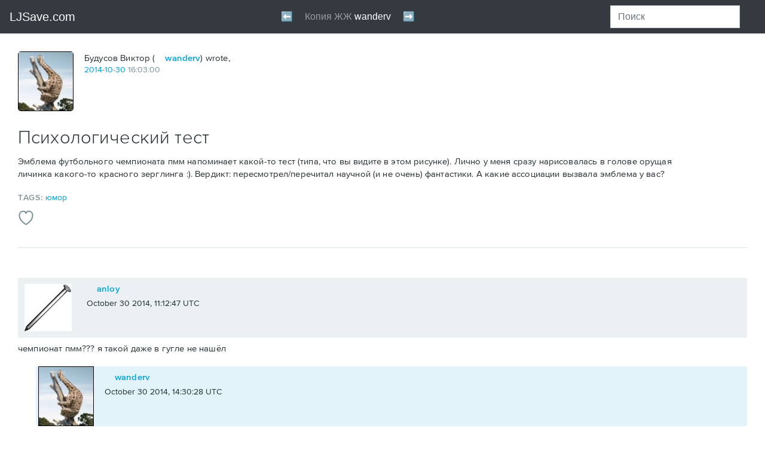

--- FILE ---
content_type: text/html; charset=utf-8
request_url: https://ljsave.com/user/wanderv/147458
body_size: 61622
content:
<!DOCTYPE html PUBLIC "-//W3C//DTD HTML 4.0 Transitional//EN" "http://www.w3.org/TR/REC-html40/loose.dtd">
<html id="js" lang="en-us" class="html-schemius html-adaptive html-desktop">
<!--<![endif]--><head>
<meta http-equiv="Content-Type" content="text/html; charset=UTF-8">
<style>
      .e2h6dgmkwzt {
        display: flex;
        justify-content: center;
        /* sspjs */
      }
    </style>
<style>
      .rwf7f2t0dl {
        display: flex;
        justify-content: center;
        /* sspjs */
      }
    </style>
<style type="text/css">@charset "UTF-8";[ng\:cloak],[ng-cloak],[data-ng-cloak],[x-ng-cloak],.ng-cloak,.x-ng-cloak,.ng-hide:not(.ng-hide-animate){display:none !important;}ng\:form{display:block;}.ng-animate-shim{visibility:hidden;}.ng-anchor{position:absolute;}</style>
    <meta charset="utf-8">

    <meta name="viewport" content="width=device-width,minimum-scale=1,initial-scale=1">

    
        <meta http-equiv="X-UA-Compatible" content="IE=edge">
    

    <title>Психологический тест: wanderv — LiveJournal</title>

    
    
    

    
    <meta name="theme-color" content="#004359">
    

    <link rel="apple-touch-icon" href="https://www.livejournal.com/img/apple-touch-icon.png?v=17026">

    <meta name="msapplication-TileImage" content="https://www.livejournal.com/mstile-144x144.png?v=49565">

    
    <meta name="msapplication-TileColor" content="#004359">
    

    

    
        <link rel="shortcut icon" type="image/x-icon" href="https://www.livejournal.com/img/userinfo.ico">
        <link rel="icon" type="image/gif" href="https://www.livejournal.com/img/userinfo_v8.svg?v=17080">
    

    

    
        
    

    

    

        

        

        <link rel="stylesheet" type="text/css" href="/lj/wanderv/wanderv_files/index.html%3F%3Fschemius_v4%252Fheader_v5.css,schemius_v4%252Fheader_v5-adaptive.css,schemius_v4%252Fheader-journal-adaptive.css,schemius_v4%252Fheader-journal.css,medius%252Fscheme%252Fcomponents.css,schemius_v4%252Fnormalize.css,schemius_v4%252Flayout.cs.css">
<!--[if lt IE 9]><link rel="stylesheet" type="text/css" href="https://l-stat.livejournal.net/??schemius_v4/ie.css?v=1564750481" ><![endif]-->
<link rel="stylesheet" type="text/css" href="/lj/wanderv/wanderv_files/index.html%3F%3Flj-basestrap.css,lj-basestrap-app.css,flatbutton.css,svg%252Fflaticon.css,svg%252Fheaderextra.css,lj_base-journal.css,common-post.css,adv%252Fnative.css,widgets%252Fthreeposts.css,recaptcha.css,categories%252Fcategory-panel.css,core%252.css">
<link rel="stylesheet" type="text/css" href="/lj/wanderv/wanderv_files/index.html%3F%3Fproximanova-opentype.css%3Fv=1564750481.css">

        <!--[if lt IE 9]><script type="text/javascript" src="https://l-stat.livejournal.net/js/??lib/html5shiv.js?v=1564750481"></script><![endif]-->
            
            
            

        

        <meta name="description" content="Эмблема футбольного чемпионата пмм напоминает какой-то тест (типа, что вы видите в этом рисунке). Лично у меня сразу нарисовалась в голове орущая личинка какого-то красного зерглинга :). Вердикт: пересмотрел/перечитал научной (и не очень) фантастики. А какие ассоциации вызвала эмблема у вас?">




















          <!-- Google Analytics -->
  
  <!-- End Google Analytics -->


    

<style type="text/css">/* >>> file start: stc/share.css */
.ljshare-container{position:absolute;border:1px solid #555;-moz-border-radius:4px;background-color:#fff;padding:.1em;line-height:1.3em}.ljshare-service-list li{border:1px solid #fff;padding:.1em}.ljshare-service-list li:hover{background-color:#eee;border:1px solid #bbb;-moz-border-radius:2px;cursor:pointer}
/* <<< file end: stc/share.css */

/*# sourceMappingURL=share.css.map */
</style>
<style type="text/css">/* >>> file start: stc/msgsystem.css */
.b-msgsystem-wrapper{width:100%;height:auto}.b-msgsystem-wrapper.b-msgsystem-wrapper-fixed{position:fixed;top:0;left:0;z-index:100;overflow:hidden;padding:0 0 10px}.flatpopup-open .b-msgsystem-wrapper.b-msgsystem-wrapper-fixed{z-index:12}.b-msgsystem-wrapper-ontop.b-msgsystem-wrapper.b-msgsystem-wrapper-fixed{position:absolute;top:60px;z-index:100}.flatpopup-open .b-msgsystem-wrapper-ontop.b-msgsystem-wrapper.b-msgsystem-wrapper-fixed{z-index:12}.b-msgsystem{position:relative;min-height:50px;padding:10px 140px 10px 120px;font:14px/1.357 Arial,Helvetica,sans-serif}.b-msgsystem CODE,.b-msgsystem DD,.b-msgsystem DIV,.b-msgsystem DT,.b-msgsystem KBD,.b-msgsystem LI,.b-msgsystem P,.b-msgsystem PRE,.b-msgsystem TD,.b-msgsystem TH{font-size:100%}.b-msgsystem .i-ljuser-userhead{vertical-align:top!important;margin:3px 0 0}.b-msgsystem:after{position:absolute;bottom:-10px;left:0;display:block;content:'';width:100%;height:10px;background-image:-webkit-linear-gradient(top,rgba(53,99,161,.3),rgba(53,99,161,0));background-image:linear-gradient(to bottom,rgba(53,99,161,.3),rgba(53,99,161,0));background-size:10px 10px;background-position:0 100%;background-repeat:repeat-x}.b-msgsystem-head{margin:0 0 .357em;padding:0;font-size:1.142em;font-weight:700}.b-msgsystem-wrap{display:table;min-height:50px}.b-msgsystem-head~.b-msgsystem-wrap{line-height:inherit;min-height:0}.b-msgsystem-body{display:table-cell;vertical-align:middle;font-size:1em;color:#787878}.b-msgsystem-intext{margin-bottom:2em}.b-msgsystem .i-ljuser-type-C .i-ljuser-profile{display:inline-block;width:16px!important;height:16px!important;margin:0 .3em 0 0!important;background-image:url(../img/community_v3.svg%3Fv=43924);background-position:0 0;background-repeat:no-repeat;vertical-align:middle}.b-msgsystem .i-ljuser-type-C .i-ljuser-profile .i-ljuser-userhead{opacity:0}.b-msgsystem .i-ljuser-username,.b-msgsystem .i-ljuser-username:link{text-decoration:none!important;text-transform:uppercase!important;font-family:ProximaNova,sans-serif!important;font-weight:600!important;color:#00A3D9!important;letter-spacing:.05em!important}.b-msgsystem .i-ljuser-username:visited{color:#5CB7D6!important}.b-msgsystem .i-ljuser-username:active,.b-msgsystem .i-ljuser-username:hover{text-decoration:none!important;color:#0086B3!important}.b-msgsystem .i-ljuser-username B{font-weight:inherit!important}.b-msgsystem-type-error{background:url('[data-uri]') 2.7em 50% no-repeat #FFEFEF;color:#CB1427}.b-msgsystem-type-error+.b-msgsystem-type-error{border-top:1px solid #FFDFDF}.b-msgsystem-type-warning{background:url('[data-uri]') 2.7em 50% no-repeat #FCF8E3;color:#C09853}.b-msgsystem-type-warning+.b-msgsystem-type-warning{border-top:1px solid #F9F1C7}.b-msgsystem-type-success{background:url('[data-uri]') 2.7em 50% no-repeat #DFF0D8;color:#468847}.b-msgsystem-type-success+.b-msgsystem-type-success{border-top:1px solid #BFE1B1}.b-msgsystem-type-info{background:url('[data-uri]') 2.7em 50% no-repeat #D9EDF7;color:#3A87AD}.b-msgsystem-type-info+.b-msgsystem-type-info{border-top:1px solid #B3DBEF}.b-msgsystem-close{position:absolute;right:0;top:50%;width:100px;margin:-.714em 0 0;padding:0 2em 0 0;text-align:right;cursor:pointer;-webkit-user-select:none;-moz-user-select:none;-ms-user-select:none;user-select:none;color:#000}.b-msgsystem-close:hover{color:#C00}.b-msgsystem-close-text{border-bottom:1px dotted}.b-msgsystem-close-ctrl{margin:0 0 0 .1em;vertical-align:middle;font-size:1.3em}@media all and (max-width:45em){.b-msgsystem-wrapper-ontop.b-msgsystem-wrapper.b-msgsystem-wrapper-fixed,.b-msgsystem-wrapper.b-msgsystem-wrapper-fixed{z-index:5002}.b-msgsystem{padding:10px 50px 10px 44px;background-size:24px;background-position:.7em 50%}.b-msgsystem-close{position:absolute;top:0;right:0;bottom:0;margin:0;width:50px}.b-msgsystem-close-text{display:none}.b-msgsystem-close-ctrl{position:absolute;top:50%;left:50%;margin:-.6em 0 0 -.2em;text-shadow:0 -1px 0 rgba(255,255,255,.5);font-size:1.7em;color:rgba(0,0,0,.5)}}.b-msgsystem{top:0;opacity:1;-webkit-transition:.3s top,.3s opacity;transition:.3s top,.3s opacity}.b-msgsystem-enter,.b-msgsystem-leave{top:-100px;opacity:0}@media print{.b-msgsystem-wrapper{display:none}}
/* <<< file end: stc/msgsystem.css */

/*# sourceMappingURL=msgsystem.css.map */
</style>
<style type="text/css">/* >>> file start: stc/widgets/recommended-entries.css */
.lj-recommended{margin:20px 0;padding:0 30px;background-color:#EBEBEB;overflow:hidden}[ng-app=S2Layout] .lj-recommended{margin:0;padding:0;background-color:inherit;overflow:visible}.recommended-entries{position:relative;max-width:1044px;margin:0 auto}[ng-app=S2Layout] .recommended-entries{position:relative;margin:0 auto;box-sizing:border-box}.recommended-entries__title{text-align:left;margin:20px 0 14px;padding:0;text-transform:uppercase;letter-spacing:.05em;color:#839399}[ng-app=S2Layout] .recommended-entries__title{text-align:center}HTML BODY .recommended-entries__title{font:600 14px/1.2 ProximaNova,Tahoma,Arial,sans-serif!important}.recommended-entries__list{display:-webkit-box;display:-webkit-flex;display:-ms-flexbox;display:flex;-webkit-box-pack:justify;-webkit-justify-content:space-between;-ms-flex-pack:justify;justify-content:space-between;-webkit-flex-wrap:wrap;-ms-flex-wrap:wrap;flex-wrap:wrap;list-style:none;margin:0 0 20px;padding:0;font-size:0}[ng-app=S2Layout] .recommended-entries__list{margin:0 -10px}.recommended-entries__item{display:block;box-sizing:border-box;vertical-align:top}[ng-app=S2Layout] .recommended-entries__item{min-width:120px;margin:0 10px 20px;padding:0;-webkit-flex-basis:100%;-ms-flex-preferred-size:100%;flex-basis:100%;-webkit-box-flex:1;-webkit-flex-grow:1;-ms-flex-positive:1;flex-grow:1}[ng-app=S2Layout] .recommended-entries--items-in-row-2 .recommended-entries__item{-webkit-flex-basis:40%;-ms-flex-preferred-size:40%;flex-basis:40%}[ng-app=S2Layout] .recommended-entries--items-in-row-3 .recommended-entries__item{-webkit-flex-basis:27%;-ms-flex-preferred-size:27%;flex-basis:27%}[ng-app=S2Layout] .recommended-entries--items-in-row-6 .recommended-entries__item{-webkit-flex-basis:12%;-ms-flex-preferred-size:12%;flex-basis:12%}.recommended-entries__link{display:block;max-width:300px;padding:0}[ng-app=S2Layout] .recommended-entries__link{display:-webkit-box;display:-webkit-flex;display:-ms-flexbox;display:flex;-webkit-flex-wrap:wrap;-ms-flex-wrap:wrap;flex-wrap:wrap}[ng-app=S2Layout] .recommended-entries--item-size-xs .recommended-entries__link,[ng-app=S2Layout] .recommended-entries--items-in-row-1 .recommended-entries__link{-webkit-flex-wrap:nowrap;-ms-flex-wrap:nowrap;flex-wrap:nowrap}.recommended-entries__image{width:150px;height:120px;margin:0;background-size:cover;background-position:50% 50%}[ng-app=S2Layout] .recommended-entries__image{width:100%;height:120px;margin-right:10px;-webkit-flex-shrink:0;-ms-flex-negative:0;flex-shrink:0}[ng-app=S2Layout] .recommended-entries--item-size-xs .recommended-entries__image,[ng-app=S2Layout] .recommended-entries--items-in-row-1 .recommended-entries__image{width:50%}.recommended-entries__image--hide{display:none}.recommended-entries__caption{color:inherit}HTML BODY .recommended-entries__caption{max-width:150px;margin:10px 0 0;text-align:left;font:14px/1.4 ProximaNova,Tahoma,Arial,sans-serif!important;color:#000}[ng-app=S2Layout] .recommended-entries__caption{max-width:100%;margin-top:10px;color:inherit}[ng-app=S2Layout] .recommended-entries--item-size-xs .recommended-entries__caption,[ng-app=S2Layout] .recommended-entries--items-in-row-1 .recommended-entries__caption{margin-top:0}@media (max-width:1000px){.lj-recommended{padding:0 30px}.recommended-entries__image{width:130px;height:100px}HTML BODY .recommended-entries__caption{max-width:130px}}@media (max-width:880px){.recommended-entries__item{width:30%;margin:0 0 20px}.recommended-entries__image{width:150px;height:120px}HTML BODY .recommended-entries__caption{max-width:150px}.recommended-entries__link{max-width:100%}}@media (max-width:600px){.recommended-entries__item{width:32%}.recommended-entries__image{width:100%;height:20vw}}@media (max-width:460px){.lj-recommended{padding:0 15px}.recommended-entries__item{width:50%}.recommended-entries__image{width:150px;height:120px}}@media (max-width:400px){.recommended-entries__title{margin-bottom:10px}[ng-app=S2Layout] .recommended-entries__list{display:-webkit-box;display:-webkit-flex;display:-ms-flexbox;display:flex}}@media (max-width:360px){.recommended-entries__item{width:48%}.recommended-entries__image{width:100%;height:34vw}HTML BODY .recommended-entries__caption{max-width:100%}}
/* <<< file end: stc/widgets/recommended-entries.css */

/*# sourceMappingURL=recommended-entries.css.map */
</style>
<style type="text/css">/* >>> file start: stc/contextualhover_v7.css */
.b-popup-contextual .i-popup-arrbl,.b-popup-contextual .i-popup-arrtl{left:11px;border-right-width:10px;border-left-width:10px}.b-popup-contextual .i-popup-arrbr,.b-popup-contextual .i-popup-arrtr{right:11px}.b-popup-contextual .i-popup-arrtl{top:-10px;border-bottom-width:10px}.b-popup-contextual .i-popup-arrbl{bottom:-10px;border-top-width:10px}.b-popup-contextual .i-popup-arrbl .i-popup-arr-brdr-outer,.b-popup-contextual .i-popup-arrtl .i-popup-arr-brdr-outer{left:-10px;border-right-width:10px;border-left-width:10px}.b-popup-contextual .i-popup-arrtl .i-popup-arr-brdr-outer{border-bottom-width:10px}.b-popup-contextual .i-popup-arrbl .i-popup-arr-brdr-outer{border-top-width:10px}.b-popup-contextual .b-popup-inner{padding:10px 15px 15px}.contextualhover{position:static;display:table;width:200px;min-height:50px;height:auto;overflow:visible;background:#FFF;border:none;-webkit-font-smoothing:antialiased;-moz-osx-font-smoothing:grayscale;text-align:left;color:#333;cursor:default}.b-popup .contextualhover .contextualhover-link:link,.b-popup .contextualhover .contextualhover-link:visited{border:0!important;text-decoration:none!important;text-transform:none!important;font:inherit!important;color:#333!important;cursor:pointer!important}.b-popup .contextualhover .contextualhover-link:active,.b-popup .contextualhover .contextualhover-link:hover{border:0!important;text-decoration:none!important;text-transform:none!important;font:inherit!important;color:#00A4DB!important;cursor:pointer!important}.b-popup .contextualhover .contextualhover-link--external:link,.b-popup .contextualhover .contextualhover-link--external:visited{border:0!important;text-decoration:none!important;color:#333!important}.b-popup .contextualhover .contextualhover-link--external:active,.b-popup .contextualhover .contextualhover-link--external:hover{border:0!important;text-decoration:none!important;color:#00A4DB!important}.b-popup .contextualhover .contextualhover-friendship__item .contextualhover-link:active,.b-popup .contextualhover .contextualhover-friendship__item .contextualhover-link:hover{color:#00A4DB!important}.contextualhover-link--external::after{content:"";display:none;width:12px;height:12px;margin:0 0 0 3px;padding:0;vertical-align:-2px;background-image:url("data:image/svg+xml,%3Csvg xmlns='http://www.w3.org/2000/svg' width='12' height='12' viewBox='0 0 12 12'%3E %3Cpath fill='%23333' fill-rule='evenodd' clip-rule='evenodd' d='M2 2h3v1H3v6h6V7h1v3H2'/%3E %3Cpath fill='%23333' fill-rule='evenodd' clip-rule='evenodd' d='M6.21 2H10v3.79L8.58 4.367 6.446 6.5 5.5 5.553 7.632 3.42'/%3E %3C/svg%3E");background-repeat:no-repeat;background-position:50% 50%;background-size:contain;font:0/0 a!important}.contextualhover .custom--label{padding-left:27px;color:#333!important;cursor:pointer!important}.contextualhover__header{position:relative;top:0;right:auto;left:0;width:auto;height:auto;min-height:56px;overflow:visible;margin:0 0 10px;padding:0 0 0 68px;border:none;text-transform:none!important;font:14px/18px ProximaNova,Helvetica,sans-serif!important}.contextualhover__userpic{position:absolute;top:0;left:0;display:inline-block;width:56px!important;height:56px!important;border-radius:8px;background-repeat:no-repeat;background-position:50% 50%;background-size:cover;border:none;font:0/0 a!important}.contextualhover__title{margin:0;text-transform:none!important;font:14px/18px ProximaNova,Helvetica,sans-serif!important;cursor:pointer!important}.contextualhover__title STRONG{display:inline-block;width:100%;overflow:hidden;white-space:nowrap;text-overflow:ellipsis;text-transform:none!important;font:700 16px/18px ProximaNova,Helvetica,sans-serif!important;color:inherit!important;cursor:pointer!important}.contextualhover__socialcap{display:block;margin:0;padding:5px 0 0;font:inherit!important}.contextualhover__socialcap::before{content:"";display:inline-block;width:16px;height:16px;margin:0 4px 0 0;padding:0;vertical-align:-4px;background:url(../img/icon-social-capital.png%3Fv=19876) no-repeat;font:0/0 a!important}.contextualhover-alias{position:relative;top:0;right:auto;left:0;width:auto;overflow:hidden;margin:0 0 5px;padding:0 0 10px 20px;border:none;border-bottom:1px solid #D4DCE0;text-transform:none!important;font:14px/18px ProximaNova,Helvetica,sans-serif!important}.contextualhover-alias::before{content:"";position:absolute;top:2px;left:0;width:14px;height:14px;margin:0;padding:0;background:url("data:image/svg+xml,%3Csvg width='14' height='14' viewBox='0 0 14 14' xmlns='http://www.w3.org/2000/svg'%3E %3Cpath d='M7.962 5.192l4.484-2.674.787 1.998L9.07 7l4.162 2.48-.786 2.002-4.484-2.675V14H6.038V8.807l-4.484 2.675L.768 9.48 4.93 7 .767 4.515l.787-1.998L6.038 5.19V0h1.924v5.192z' fill='%237A9198' fill-rule='evenodd'/%3E %3C/svg%3E") 50% 50%/contain no-repeat;font:0/0 a!important}.contextualhover-alias__item{margin:0;text-transform:none!important;font-size:inherit!important}.contextualhover-alias--disabled .contextualhover-alias__item{display:block;margin:0 0 2px;pointer-events:none}.contextualhover-alias__onpaid{display:block;font:13px/1 ProximaNova,Helvetica,sans-serif!important;color:#9D9D9D}.b-popup .contextualhover-alias__onpaid .contextualhover-link{text-transform:none!important;font-size:inherit!important;cursor:pointer!important}.b-popup .contextualhover-alias__onpaid .contextualhover-link:link,.b-popup .contextualhover-alias__onpaid .contextualhover-link:visited{color:#9D9D9D!important}.b-popup .contextualhover-alias__onpaid .contextualhover-link:active,.b-popup .contextualhover-alias__onpaid .contextualhover-link:hover{color:#00A4DB!important}.contextualhover-alias__item--full{overflow:hidden;margin:0 25px 0 0}.contextualhover-alias__item--full,.contextualhover-alias__item--full:link,.contextualhover-alias__item--full:visited{display:block;border:0!important;text-decoration:none!important;cursor:text}.contextualhover-alias__item--full:active,.contextualhover-alias__item--full:hover{border:0!important;text-decoration:none!important;cursor:text}.contextualhover-alias__item--full::after{content:"";position:absolute;top:0;right:0;width:17px;height:17px;margin:0;padding:0;background:url("data:image/svg+xml,%3Csvg xmlns='http://www.w3.org/2000/svg' xmlns:xlink='http://www.w3.org/1999/xlink' width='17' height='17' viewBox='0 0 17 17'%3E %3Cdefs%3E %3Cpath id='a' d='M11.584 1.416c.782-.782 2.04-.787 2.826.003l1.18 1.186c.78.783.777 2.05-.006 2.83L8 13H4V9l7.584-7.584z'/%3E %3C/defs%3E %3CclipPath id='b'%3E %3Cuse xlink:href='%23a' overflow='visible'/%3E %3C/clipPath%3E %3Cpath opacity='.9' clip-path='url(%23b)' fill='none' stroke='%23C8D4DA' stroke-width='4' stroke-miterlimit='10' d='M11.584 1.416c.782-.782 2.04-.787 2.826.003l1.18 1.186c.78.783.777 2.05-.006 2.83L8 13H4V9l7.584-7.584z'/%3E %3Cpath fill-rule='evenodd' clip-rule='evenodd' fill='%23C8D4DA' d='M13 9v5c.01.442-.598 1-.997 1H2.98c-.4 0-.98-.6-.98-1V5c0-.356.58-1.03 1-1h5V2H2C.867 2 0 2.866 0 4v11c0 1.134.867 2 2 2h11c1.133 0 2-.866 2-2V9h-2z'/%3E %3C/svg%3E") 50% 50%/contain no-repeat;font:0/0 a!important;cursor:pointer}.contextualhover-alias__item--full I{font-style:normal!important;cursor:text!important}.contextualhover-friendship{position:relative;top:0;right:auto;left:0;width:auto;height:auto;overflow:visible;margin:0 0 10px;border:none;text-transform:none!important;font:14px/18px ProximaNova,Helvetica,sans-serif!important}.contextualhover-friendship__button{position:static;display:-webkit-box;display:-webkit-flex;display:-ms-flexbox;display:flex;-webkit-box-orient:vertical;-webkit-box-direction:normal;-webkit-flex-direction:column;-ms-flex-direction:column;flex-direction:column;-webkit-box-pack:center;-webkit-justify-content:center;-ms-flex-pack:center;justify-content:center;width:auto;height:32px;min-height:32px;overflow:visible;margin:0;padding:0;border:1px solid #D4DCE0!important;border-radius:4px;box-sizing:border-box;text-align:center;text-transform:none!important;font:700 14px/18px ProximaNova,Helvetica,sans-serif!important;background:#FFF!important;color:#00A3D9!important;cursor:pointer!important}.contextualhover-friendship__button:hover{border:1px solid #9FA9AD!important;color:#00A3D9!important;cursor:pointer}.contextualhover-friendship__button--triggered::after{content:"";position:absolute;top:50%;right:12px;width:10px;height:6px;margin:-3px 0 0;padding:0;-webkit-transition:-webkit-transform .3s ease;transition:-webkit-transform .3s ease;transition:transform .3s ease;transition:transform .3s ease,-webkit-transform .3s ease;background-image:url("data:image/svg+xml,%3Csvg width='10' height='6' viewBox='0 0 10 6' xmlns='http://www.w3.org/2000/svg'%3E %3Cpath d='M9.14.162L5 4.672.862.162C.664-.055.345-.055.148.16-.05.375-.05.724.148.938l4.495 4.9c.197.214.517.214.714 0L9.852.94c.197-.215.197-.564 0-.78-.196-.213-.516-.213-.713.002z' fill='%23333' fill-rule='evenodd'/%3E %3C/svg%3E");font:0/0 a!important}.contextualhover-friendship--extra .contextualhover-friendship__button--triggered::after{-webkit-transform:rotate(180deg);-ms-transform:rotate(180deg);transform:rotate(180deg)}.contextualhover-friendship__button--disabled{background:#E6E6E6!important;color:#AAB7BB!important;cursor:not-allowed}.contextualhover-friendship__button--disabled:hover{border:1px solid #D4DCE0!important;color:#bbb!important}.contextualhover-friendship__popup{display:none;position:absolute;top:100%;left:0;right:0;bottom:auto;z-index:1;width:auto;height:auto;overflow:visible;margin:10px 0 0;padding:10px 15px;background:#FFF!important;border:1px solid #D4DDE1;border-radius:6px;box-shadow:0 0 1px 0 rgba(0,0,0,.12),0 8px 12px 0 rgba(0,0,0,.12);font:inherit!important}.contextualhover-friendship__groupstitle,.contextualhover-friendship__item{position:static;width:auto;height:auto;overflow:visible;border:none;text-transform:none!important}.contextualhover-friendship--extra .contextualhover-friendship__popup{display:block}.contextualhover-friendship__item{margin:0;padding:5px 0;font:14px/18px ProximaNova,Helvetica,sans-serif!important}.contextualhover-friendship__groupstitle{margin:5px 0;padding:10px 0 0;border-top:1px solid #D4DCE0;font:700 14px/18px ProximaNova,Helvetica,sans-serif!important;color:#333}.contextualhover-friendship__group,.contextualhover-friendship__groups{position:static;width:auto;height:auto;margin:0;border:none;font:inherit!important}.contextualhover-friendship__groups{display:block;max-height:170px;overflow:auto}.contextualhover-blocking .checkbox:focus+.custom--label::after,.contextualhover-blocking .custom--label::after,.contextualhover-friendship .checkbox:focus+.custom--label::after,.contextualhover-friendship .custom--label::after{display:none}.contextualhover-friendship__group{overflow:visible;padding:5px 0}.contextualhover-friendship .custom--label{text-transform:none!important;font:13px/1 ProximaNova,Helvetica,sans-serif!important}.contextualhover-control,.contextualhover-control__item{position:static;width:auto;height:auto;overflow:visible;margin:0;text-transform:none!important;font:14px/18px ProximaNova,Helvetica,sans-serif!important;border:none}.contextualhover-control__item{padding:5px 0}.contextualhover-control .contextualhover-link{font:inherit!important;cursor:pointer!important}.contextualhover-blocking,.contextualhover-blocking__item{position:static;width:auto;height:auto;overflow:visible;font:14px/18px ProximaNova,Helvetica,sans-serif!important;text-transform:none!important}.contextualhover-blocking{margin:5px 0 0;padding:5px 0 0;border:none;border-top:1px solid #D4DCE0}.contextualhover-blocking__item{margin:0;padding:5px 0;border:none}.contextualhover-blocking__item--desc{margin:0;padding-bottom:0;font:700 14px/18px ProximaNova,Helvetica,sans-serif!important}.contextualhover-blocking__item--ban{min-height:23px;padding-bottom:0;box-sizing:border-box}.contextualhover-blocking .custom--label{text-transform:none!important;font:13px/1 ProximaNova,Helvetica,sans-serif!important}.contextualhover-blocking .contextualhover-link{font:inherit!important;cursor:pointer!important}
/* <<< file end: stc/contextualhover_v7.css */

/*# sourceMappingURL=contextualhover_v7.css.map */
</style>
<style type="text/css">/* >>> file start: stc/userpicselector.css */
.b-ljuserpic{margin:0}#js .b-ljuserpic-mobile .b-myuserpic,.b-myuserpic{display:none}#js .b-myuserpic{display:block}#js .b-ljuserpic-selector{display:none}#js .b-ljuserpic-mobile .b-ljuserpic-selector{display:inline}.b-ljuserpic-default{display:none}.b-myuserpic{width:100px;margin:0 0 15px;padding:8px 8px 4px;border:2px solid #59D;border-radius:5px;box-shadow:0 1px 1px rgba(0,0,0,.3);border-collapse:collapse;background:#FFF;cursor:pointer}.b-myuserpic:hover{border-color:#C00;cursor:pointer}.b-myuserpic-current:active,.b-myuserpic-current:hover,.b-myuserpic-current:link,.b-myuserpic-current:visited{display:block;width:100px;height:100px;margin:0;padding:0;border:0;background-repeat:no-repeat;background-position:50% 50%;text-decoration:none;font:0/0 serif}.b-myuserpic-current:focus{outline:dotted thin}.b-myuserpic-unfocus:focus{outline:0!important}.b-myuserpic-options{display:block;margin:0}.b-myuserpic-title{position:relative;display:inline-block;margin:0;padding:5px 0 0;font-size:11px;color:#369}.b-myuserpic-title I{overflow:hidden;position:absolute;top:6px;right:-16px;display:block;width:16px;height:16px;background:url(../img/icons/popup-expand.png%3Fv=15718) no-repeat}.b-myuserpic:hover .b-myuserpic-title I{background-position:0 -16px}.b-myuserpic:focus .b-myuserpic-title I{background-position:0 -32px}.b-myuserpic-title .b-pseudo{overflow:hidden;margin:0;display:inline-block;max-width:80px;white-space:nowrap;text-overflow:ellipsis;font-size:11px}.b-ljuserpic-disabled .b-myuserpic-title,.b-ljuserpic-off .b-myuserpic-options,.b-ljuserpic-off .b-userpicselector,.b-userpicselector .i-popup-close{display:none}.b-myuserpic:hover .b-myuserpic-title .b-pseudo{color:#C00}.b-myuserpic-anonymous{padding:8px;cursor:default}.b-myuserpic-anonymous:hover{border-color:#59D;cursor:default}.b-myuserpic-anonymous .b-myuserpic-current:active,.b-myuserpic-anonymous .b-myuserpic-current:focus,.b-myuserpic-anonymous .b-myuserpic-current:hover,.b-myuserpic-anonymous .b-myuserpic-current:link,.b-myuserpic-anonymous .b-myuserpic-current:visited{outline:0;cursor:default}.b-myuserpic-nouserpics{padding:8px;cursor:default}.b-myuserpic-nouserpics:hover{border-color:#59D;cursor:default}.b-myuserpic-nouserpics .b-myuserpic-current:active,.b-myuserpic-nouserpics .b-myuserpic-current:focus,.b-myuserpic-nouserpics .b-myuserpic-current:hover,.b-myuserpic-nouserpics .b-myuserpic-current:link,.b-myuserpic-nouserpics .b-myuserpic-current:visited{outline:0;cursor:default}.b-ljuserpic-disabled .b-myuserpic{opacity:.5;padding:8px;cursor:default}.b-ljuserpic-off,.b-ljuserpic-off .b-myuserpic{margin:0;padding:0;cursor:default}.b-ljuserpic-disabled .b-myuserpic:hover{border-color:#59D;cursor:default}.b-ljuserpic-disabled .b-myuserpic-current:active,.b-ljuserpic-disabled .b-myuserpic-current:focus,.b-ljuserpic-disabled .b-myuserpic-current:hover,.b-ljuserpic-disabled .b-myuserpic-current:link,.b-ljuserpic-disabled .b-myuserpic-current:visited{outline:0;cursor:default}.b-ljuserpic-off .b-myuserpic{width:100px;border:0;border-radius:0;box-shadow:none;border-collapse:collapse;background:#FFF}.b-ljuserpic-off .b-myuserpic-current:active,.b-ljuserpic-off .b-myuserpic-current:focus,.b-ljuserpic-off .b-myuserpic-current:hover,.b-ljuserpic-off .b-myuserpic-current:link,.b-ljuserpic-off .b-myuserpic-current:visited{outline:0;cursor:default}.b-userpicselector{overflow:hidden;position:absolute;z-index:100;clear:both;margin:-17px -17px 0;padding:15px 15px 0;border:2px solid #59D;border-radius:9px;box-shadow:0 10px 15px rgba(53,99,161,.8);background:#FAFAFA;background:-webkit-gradient(linear,left top,left bottom,color-stop(0,#FAFCFE),color-stop(25%,#E2E3E7),color-stop(100%,#FAFAFA));background:-webkit-linear-gradient(top,#FAFCFE 0,#E2E3E7 25%,#FAFAFA 100%);background:linear-gradient(top,#FAFCFE 0,#E2E3E7 25%,#FAFAFA 100%);filter:progid:DXImageTransform.Microsoft.gradient( startColorstr='#FAFCFE', endColorstr='#E2E3E7', GradientType=0 );font:14px/1.2 Arial,sans-serif}.b-userpicselector .b-popup-inner,.b-userpicselector .b-popup-outer{position:relative;z-index:100;margin:0;padding:0;border-radius:0;border:0;background:0 0}.b-userpicselector .i-popup-arr{visibility:hidden}.b-userpicselector-inner{width:620px}.b-userpicselector-tiny4{width:480px}.b-userpicselector-tiny3{width:360px}.b-userpicselector-wrapper{overflow:auto;position:relative;height:308px;margin:0;padding:0;background:url(../img/preloader/preloader-circle-gray.gif%3Fv=21229) 50% 50% no-repeat;font:14px/1.2 Arial,sans-serif}.b-userpicselector-loaded .b-userpicselector-wrapper{background:0 0}.b-userpicselector-tiny .b-userpicselector-wrapper{overflow:hidden;height:145px}.b-userpicselector-items{margin:0;padding:0;list-style:none}.b-userpicselector-items:after,.b-userpicselector-items:before{display:table;border-collapse:collapse;content:""}.b-userpicselector-items:after{clear:both}.b-userpicselector-item{overflow:hidden;position:relative;float:left;width:100px;height:124px;margin:0 0 10px;padding:10px;text-align:left}.b-userpicselector-tiny3 .b-userpicselector-item,.b-userpicselector-tiny4 .b-userpicselector-item{margin-bottom:0}.b-userpicselector-item LABEL{display:block;margin:-10px;padding:10px;text-align:center;font-size:11px}#js .b-userpicselector-checkbox{position:absolute;left:-199px}.b-userpicselector-pic{display:block;width:100px;height:100px;margin:0;padding:0;cursor:pointer;color:#0051B7;background-repeat:no-repeat;background-position:50% 50%;font:0/0 serif}.b-userpicselector-item .b-pseudo{overflow:hidden;display:inline-block;height:14px;max-width:100px;margin:0;padding:5px 0 0;border-bottom:1px dotted;white-space:nowrap;text-overflow:ellipsis;color:#369;cursor:pointer}.b-userpicselector-item:hover .b-pseudo{color:#C00}.b-userpicselector-active LABEL{border-radius:5px;background:#58E;background:-webkit-gradient(linear,left top,left bottom,color-stop(0,#347),color-stop(100%,#58E)) #58E;background:-webkit-linear-gradient(top,#347 0,#58E 100%) #58E;background:linear-gradient(top,#347 0,#58E 100%) #58E;filter:progid:DXImageTransform.Microsoft.gradient( startColorstr='#334477', endColorstr='#5588EE', GradientType=0 )}.b-userpicselector-active .b-pseudo{color:#FFF}.b-userpicselector-selected LABEL{padding:9px;border:1px dotted #000}.b-userpicselector-selected .b-pseudo{color:#C00}.b-userpicselector-selected.b-userpicselector-active LABEL{border:1px solid #473479}.b-userpicselector-selected.b-userpicselector-active .b-pseudo{color:#FFF}.b-userpicselector-selected.b-userpicselector-active:hover .b-pseudo{color:#C00}.b-userpicselector-controls{margin:15px -15px 0;padding:20px;-moz-border-radius-bottomleft:7px;-moz-border-radius-bottomright:7px;border-bottom-left-radius:7px;border-bottom-right-radius:7px;background:#CDE;background:-webkit-gradient(linear,left top,left bottom,color-stop(0,#CDE),color-stop(100%,#FFF)) #CDE;background:-webkit-linear-gradient(top,#CDE 0,#FFF 100%) #CDE;background:linear-gradient(top,#CDE 0,#FFF 100%) #CDE;filter:progid:DXImageTransform.Microsoft.gradient( startColorstr='#CCDDEE', endColorstr='#FFFFFF', GradientType=0 );font:14px/1.2 Arial,sans-serif}.b-userpicselector-keywords{display:none;width:16em;margin:0 20px 0 0}#js .b-userpicselector-keywords{display:inline-block}#js .b-userpicselector-tiny .b-userpicselector-keywords,.b-userpicselector-tiny .placeholder-wrapper{display:none}BODY .b-userpicselector-showall,BODY .b-userpicselector-showall:link,BODY .b-userpicselector-showall:visited{margin:0;border:0;color:#0051B7!important;text-decoration:underline}BODY .b-userpicselector-showall:active,BODY .b-userpicselector-showall:hover{color:#C00!important;border:0;text-decoration:underline}BODY .b-userpicselector-close:active,BODY .b-userpicselector-close:hover,BODY .b-userpicselector-close:link,BODY .b-userpicselector-close:visited{display:none;position:absolute;bottom:21px;right:4px;z-index:3;margin:0 16px 0 0;border-bottom:1px dotted;cursor:pointer;color:#000!important;text-decoration:none}BODY .b-userpicselector-close:active,BODY .b-userpicselector-close:hover{color:#C00!important}BODY .b-userpicselector-close:after{content:" ";position:absolute;top:2px;right:-18px;width:16px;height:16px;margin:0;padding:0;background:url(../img/icons/popup-close.png%3Fv=15718) no-repeat;font:0/0 serif;cursor:pointer}BODY .b-userpicselector-close:hover:after{background-position:0 -16px}#js .b-userpicselector-close:active,#js .b-userpicselector-close:hover,#js .b-userpicselector-close:link,#js .b-userpicselector-close:visited{display:block}
/* <<< file end: stc/userpicselector.css */

/*# sourceMappingURL=userpicselector.css.map */
</style>
<style type="text/css">/* >>> file start: stc/tour/ljtour.css */
.b-bubble-tour{z-index:5001}.b-bubble-tour .b-popup-inner{padding:0}.b-helptour{width:350px}.b-helptour-header{margin:0 0 .3em;padding:10px 16px 0}.b-helptour-footer:after,.b-helptour-header:after{display:table;width:100%;clear:both;content:""}.b-helptour-stage-title{margin-right:10px}.b-helptour P:first-child{margin:0 0 .3em}.b-helptour-content{margin:10px 0 .6em;padding:0 16px}.b-helptour-content P{margin:.3em 0}.b-helptour-content LI,.b-helptour-content UL{margin:0;padding:0;list-style:none}.b-helptour-footer{padding:6px 15px;border-radius:0 0 5px 5px;background-color:#DAE3E6}.b-helptour-controls{margin:0;padding:0}.b-helptour-state{float:left}.b-helptour-step{float:right}.b-helptour-control{display:inline;margin-right:4px;cursor:pointer}.b-helptour-control-done:after{display:inline-block;content:"";width:14px;height:12px;background-image:url(../img/icons/unit_v3.png%3Fv=42878);background-repeat:no-repeat;background-position:0 -223px}.b-helptour-control-done A{padding-left:8px}.b-helptour-control-done A:link,.b-helptour-control-done A:visited,.b-helptour-control-next A:link,.b-helptour-control-prev A:link{color:#00A3D9}.b-helptour-control-skip A:link,.b-helptour-control-skip A:visited{color:#7A9199}.b-helptour-control A{font-size:13px}.b-helptour-control A:active,.b-helptour-control A:focus,.b-helptour-control A:hover{color:#0086b3}.p-ljtour .b-lenta .l-flatslide-container{position:static}.p-ljtour .l-flatslide-menu-controls{position:absolute;top:auto!important}.p-ljtour.p-openpopup .w-cs{overflow:visible}@media all and (max-width:650px){.p-ljtour.p-openpopup .b-fader{display:none!important}.b-bubble-tour{display:none}}
/* <<< file end: stc/tour/ljtour.css */

/*# sourceMappingURL=ljtour.css.map */
</style>
<style type="text/css">/* >>> file start: stc/photouploader.css */
.b-photouploader-item-upload-start .b-photouploader-panel-controls,.b-photouploader-item-upload-start .b-photouploader-panel-pictures,.flatmedia-create-field{display:none}.flatpopup-loading .flatpopup__body:after,.flatpopup-loading-state:before{z-index:1;top:0;left:0;opacity:.6;background:#FFF;right:0;bottom:0}.b-photouploader{width:480px}.b-photouploader-items{margin:0}.b-photouploader-item{margin:0;padding:1em 0 0}.b-photouploader-item-noalbums{padding:1em 0;text-align:center}.b-photouploader-item-noalbums:not(.ng-hide)+.b-photouploader-item-instagram{padding-top:0}.b-photouploader-item-upload-start .b-photouploader-panel-upload{margin-bottom:0}.b-photouploader-item-upload-uploaded .b-photouploader-panel-pictures{margin-bottom:15px;overflow:auto;max-height:250px}.flatpopup-create-state .flatmedia-create-field,.flatpopup-loading .flatpopup__preloader,.flatpopup-success-state .flatpopup__msg-success,.flatpopup-warning-state .flatpopup__msg-warning{display:block}.flatpopup-loading .flatpopup__body:after{display:block;position:absolute}.flatpopup-create-state .flatmedia-edit-field{display:none}.flatpopup-loading-state{position:relative;width:100%;min-height:34px}.flatpopup-loading-state:after,.flatpopup-loading-state:before{display:block;position:absolute;content:""}.flatpopup-loading-state:after{z-index:2;top:50%;left:50%;width:34px;height:34px;margin-top:-17px;margin-left:-17px;background:url(../img/preloader/preloader-disc-blue-white.gif%3Fv=39255) 50% 50% no-repeat}.upload__box,.upload__box-label{border:4px dashed #DAE3E6;background:#FFF}.upload__item,.upload__item_remove{background-color:#FFF;cursor:pointer}.flatpopup-delete-btn{display:none}.flatpopup-edit-state .flatpopup-delete-btn{display:inline-block}.flatpopup SELECT,.flatpopup-label+SELECT{max-width:160px;margin:0 5px 0 0;font-size:14px;vertical-align:middle}.flatpopup-label{color:#004359}.b-ljform-field .flatpopup-label{margin-right:6px;vertical-align:middle}.upload__box{overflow:hidden;position:relative;min-height:49px;text-align:center}.upload__box-label{display:block;margin:-5px;padding:15px;cursor:pointer}.upload__input{position:absolute!important;top:0;right:0;width:100%;height:50px;margin:0;padding:0;border:0;opacity:0;filter:alpha(opacity=0);zoom:1;font-size:10000px;cursor:pointer}.upload__items{position:relative;margin:25px 0 19px;padding:0;list-style:none}.upload__item{display:inline-block;position:relative;width:144px;height:144px;margin:0 20px 30px;padding:22px;box-shadow:0 7px 22px -9px #999;box-sizing:border-box}.upload__item_pic{display:block;width:100px;height:100px;background-position:0 0;background-repeat:no-repeat;background-size:cover;text-align:center}.upload__item_remove{display:inline-block;position:absolute;top:-11px;right:-11px;width:20px;height:20px;border:2px solid #cf0011;border-radius:50%;box-shadow:0 3px 5px -3px #000}.upload__item_remove .svgicon{position:absolute;top:50%;left:50%;width:12px;height:12px;margin-top:-6px;margin-left:-6px}.upload-bar{opacity:0;position:relative;height:6px;margin:0 0 10px;border-radius:6px;background-color:#CCC}.upload-bar__inner{position:absolute;left:0;top:0;height:6px;border-radius:6px;background-color:#09C}.upload-bar__inner:after{content:"";z-index:1;position:absolute;overflow:hidden;top:0;left:0;bottom:0;right:0;background-image:-webkit-linear-gradient(135deg,rgba(255,255,255,.2) 25%,transparent 25%,transparent 50%,rgba(255,255,255,.2) 50%,rgba(255,255,255,.2) 75%,transparent 75%,transparent);background-image:linear-gradient(-45deg,rgba(255,255,255,.2) 25%,transparent 25%,transparent 50%,rgba(255,255,255,.2) 50%,rgba(255,255,255,.2) 75%,transparent 75%,transparent);background-size:50px 50px;-webkit-animation:move 2s linear infinite;animation:move 2s linear infinite}@-webkit-keyframes move{0%{background-position:0 0}100%{background-position:50px 50px}}@keyframes move{0%{background-position:0 0}100%{background-position:50px 50px}}.flatpopup-uploading .upload-bar{opacity:1}.flatpopup-uploading .upload-bar,.flatpopup-uploading .upload-bar__inner{-webkit-transition-property:all;transition-property:all;-webkit-transition-duration:.3s;transition-duration:.3s}.flatpopup-uploading-complete .upload-bar{opacity:0;-webkit-transition-property:opacity;transition-property:opacity;-webkit-transition-duration:.3s;transition-duration:.3s}.flatpopup__msg-text{display:none;margin:1em 0}.b-photouploader-byurl:after,.b-photouploader-instahead:after,.b-photouploader-panel:after{display:table;border-collapse:collapse;clear:both}.flatpopup-action-link{font:600 .875em/1 ProximaNova,Tahoma,Arial,sans-serif;margin-right:4px;white-space:nowrap;text-transform:uppercase;color:#00a3d9;border:0;background-color:transparent}.flatpopup-aside-link{float:right}.b-photouploader-item-upload .sharp-select{font-size:14px;vertical-align:middle}.b-photouploader-item-upload .flatpopup-label{vertical-align:middle}.b-photouploader-action-panel,.b-videouploader-action-panel{text-align:right;margin-bottom:0}.b-photouploader-panel-dropbox,.b-photouploader-panel-instalogin{text-align:center}.b-photouploader-panel{margin:0}.b-photouploader-panel:after{content:""}.b-photouploader-panel-upload{margin:0 0 15px}.b-photouploader-panel-albums,.b-photouploader-panel-pictures{margin:0}.b-photouploader-panel-url{margin:0 0 15px}.b-photouploader-panel-dropbox-intro{width:75%;margin:0 auto 1em;line-height:1.4}.b-photouploader-panel-instalogin-intro{width:70%;margin:0 auto 1em;text-align:left;line-height:1.4}.b-photouploader-byurl{margin:0 0 0 110px;padding:0}.b-photouploader-byurl:after{content:""}.b-photouploader-byurl-picture{position:relative;left:-110px;float:left;width:100px;max-height:100px;margin:0 -100px 0 0;padding:0;box-shadow:0 0 10px #BBB;background:#FFF}.b-photouploader-byurl-image{max-width:100px;max-height:100px;margin:0;vertical-align:top}.b-photouploader-byurl-sub{display:block;margin:0;padding:10px;font-size:86%;color:#999}.b-photouploader-byurl-form{margin:0 0 1em}.b-photouploader-byurl-label{display:block;margin:0 0 .5em}.b-photouploader-byurl-link,.b-photouploader-byurl-src{width:100%;margin:0;box-sizing:border-box}.b-photouploader-byurl-br{display:none}.b-photouploader-byurl-note{display:block;margin:.5em 0 0;font-size:86%;font-style:normal;color:#666}.b-photouploader-albumsettings-separator{display:none}.b-photouploader-albumsettings-wrap{float:right}.b-photouploader-panel-controls{margin:0 -15px;padding:15px 15px 0;border-top:1px solid #FFF}.b-photouploader-albumselector-item,.b-photouploader-panel-controls .b-photouploader-albumsettings{margin:0 0 .5em}.b-photouploader-panel-controls .b-photouploader-albumselector{width:70%}.b-photouploader-albumselector-input{width:280px}.b-photouploader-albumsettings-select{margin:0 1em 0 0}.b-photouploader-panel-controls .b-photouploader-urlsettings{margin:0 0 1em}.b-photouploader-urlsettings-label{margin:0 .5em 0 0}.b-photouploader-panel-controls .b-photouploader-instasettings{float:left;width:75%}.b-photouploader-instasettings-label{margin:0 1em 0 0}.b-photouploader-instasettings-annex{display:block;margin:0 0 0 1.7em;color:#999}.b-photouploader-panel-controls .b-flatbutton,.b-photouploader-panel-controls .b-ljbutton{float:right}.b-photouploader-panel-controls .b-ljbutton{display:inline-block}.b-photouploader-panel-controls .b-flatbutton,.s-schemius .b-photouploader-panel-controls .b-ljbutton{display:none}.s-schemius .b-photouploader-panel-controls .b-flatbutton{display:inline-block}.b-photouploader-uploader{margin:0;padding:25px 15px;border:1px solid #BBB;border-radius:5px;text-align:center;line-height:2;color:#666}.drag-and-drop .b-photouploader-uploader{box-shadow:inset 0 0 15px #526283;border:2px dashed #999;border-radius:0;background:#FFF}.b-photouploader-uploader-drop{display:none;margin:0;padding:0;color:#666}.b-photouploader-uploader-drop STRONG{font-size:1.5em;font-weight:400;color:#666}.b-photouploader-uploader-nodrop{margin:0}.b-photouploader-uploader-nodrop STRONG{font-size:1.5em;font-weight:400;color:#666}.drag-and-drop .b-photouploader-uploader-drop{display:block}.drag-and-drop .b-photouploader-uploader-nodrop{display:none}.b-photouploader-uploader-input{color:#666}.b-photouploader-uploader-list{width:40%;margin:5px auto;padding:0;list-style-type:decimal;text-align:left;line-height:1.2}.b-photouploader-uploader-list-item{margin:0 0 .5em;padding:0}.b-photouploader-pictures{margin:0;padding:0;list-style:none}.b-photouploader-pictures-item{position:relative;display:inline-block;width:142px;margin:0 5px 5px 0;padding:10px;vertical-align:top}.b-photouploader-pictures-pic{display:table-cell;width:132px;height:132px;margin:0;padding:5px;vertical-align:middle;box-shadow:0 5px 10px #CCC;background:#FFF;text-align:center}.b-photouploader-pictures-img{max-width:132px;max-height:132px;vertical-align:top}.b-photouploader-pictures-remove{display:none;overflow:hidden;position:absolute;top:0;right:0;z-index:1;width:21px;height:21px;background:url(../img/icons/remove.png%3Fv=37651) no-repeat;font:0/0 a;cursor:pointer}.b-photouploader-pictures-title{display:none;overflow:hidden;margin:0;padding:5px 5px 0;white-space:nowrap;text-overflow:ellipsis;text-align:center;font-size:90%;font-weight:400}.b-photouploader-pictures-item.selected{border-radius:3px;box-shadow:inset 0 0 4px #444;background:#2C5188;background:-webkit-linear-gradient(top,#2C5188 0,#2E8FED 100%) #2C5188;background:linear-gradient(to bottom,#2C5188 0,#2E8FED 100%) #2C5188;color:#FFF}.b-photouploader-pictures-item.selected .b-photouploader-pictures-pic{box-shadow:0 2px 4px #666}.b-photouploader-pictures-item.selected .b-photouploader-pictures-title{color:#FFF}.b-photouploader-pictures-withremove .b-photouploader-pictures-remove,.b-photouploader-pictures-withtitle .b-photouploader-pictures-title{display:block}.b-photouploader-pictures-withmove .b-photouploader-pictures-pic{cursor:move}.b-photouploader-nav{position:absolute;top:0;left:0;z-index:2;width:100%;margin:0;padding:10px 0 25px;list-style:none;background:-webkit-linear-gradient(top,rgba(247,249,250,1) 0,rgba(247,249,250,0) 100%);background:linear-gradient(to bottom,rgba(247,249,250,1) 0,rgba(247,249,250,0) 100%)}.b-photouploader-nav-item{display:inline;margin:0;padding:0}.b-photouploader-nav-item:before{content:"/"}.b-photouploader-nav-item:first-child:before{content:""}.b-photouploader-nav-item A:link,.b-photouploader-nav-item A:visited{border-bottom:1px dotted;text-decoration:none;color:#0051B7!important}.b-photouploader-nav-item A:active,.b-photouploader-nav-item A:hover{border-bottom:1px dotted;text-decoration:none;color:#C00!important}.b-photouploader-nav>SELECT{width:100%}.b-photouploader-albums{position:relative}.b-photouploader-albums-inner{overflow:auto;height:250px;margin:0 -25px 0 -15px;padding:10px 15px 0;background:#F7F9FA}.b-photouploader-albums-withnav .b-photouploader-albums-inner{padding-top:40px}.b-photouploader-albums-loading .b-photouploader-albums-inner:after{content:" ";position:absolute;bottom:0;left:50%;width:30px;height:30px;margin:0 0 0 -15px;padding:0;background:url(../img/preloader/preloader-blue-blue.gif%3Fv=16423) no-repeat;font:0/0 a}.b-photouploader-search{margin:0 -15px 1px;padding:0 15px 15px;border-bottom:1px solid #CCC;box-shadow:0 1px 0 #FFF}.b-photouploader-search-input{width:100%;box-sizing:border-box}.b-photouploader-subhead{margin:0 0 .5em;font-weight:700;font-size:1em}.b-photouploader-subhead-annex{font-weight:400}.b-photouploader-subtext{margin:0 0 1em;font-size:1em;line-height:1.4}.b-photouploader-instahead,.b-photouploader-logout{margin:0}.b-photouploader .b-photouploader-logout:link,.b-photouploader .b-photouploader-logout:visited{border-bottom:1px dotted;text-decoration:none;color:#0051B7!important}.b-photouploader .b-photouploader-logout:active,.b-photouploader .b-photouploader-logout:hover{text-decoration:none;color:#C00!important}.b-photouploader-instahead--center{text-align:center}.b-photouploader-instahead:after{content:""}.b-photouploader-instahead .b-photouploader-subhead{float:left}.b-photouploader-instahead:not(.b-photouploader-instahead--center) .b-photouploader-logout{float:right}.b-photouploader-instagram-signup:link{display:inline-block;position:relative;margin:0 0 1px;padding:.5em 1.75em .5em 1em;border:1px solid #CCC;border-right:.25em solid #00558D;border-radius:.25em;background:#F8F8F8;text-shadow:1px 1px #FFF;text-decoration:none;font-size:1.5em;color:#333}:root *>.b-photouploader-instagram-signup:after,:root *>.b-photouploader-instagram-signup:before{content:' ';display:block;position:absolute}.b-photouploader-instagram-signup:before{top:0;right:0;width:.25em;height:100%;background:#FBB03B;border-left:.25em solid #D4145A;border-right:.25em solid #00A99D}.b-photouploader-instagram-signup:after{width:100%;height:100%;top:0;left:0;border-radius:.25em;padding-left:.25em;box-shadow:inset 1px 1px 0 rgba(255,255,255,.5),inset -1px -1px 0 rgba(0,0,0,.1);background:-webkit-linear-gradient(top,rgba(255,255,255,.35) 0,rgba(255,255,255,.2) 49%,rgba(255,255,255,0) 50%,rgba(0,0,0,.1) 100%);background:linear-gradient(to bottom,rgba(255,255,255,.35) 0,rgba(255,255,255,.2) 49%,rgba(255,255,255,0) 50%,rgba(0,0,0,.1) 100%)}.b-photouploader-instagram-signup,.b-photouploader-instagram-signup:before{-webkit-transition:.1s ease-in;transition:.1s ease-in}.b-photouploader-instagram-signup:focus,.b-photouploader-instagram-signup:hover{background:#FFF}.b-photouploader-instagram-signup:hover{border-right:.25em solid #09C}.b-photouploader-instagram-signup:hover:before{background:#FC6;border-left:.25em solid #F06;border-right:.25em solid #0CC}.b-photouploader-instagram-signup:hover:after{background:-webkit-linear-gradient(top,rgba(255,255,255,.25) 0,rgba(255,255,255,.1) 49%,rgba(255,255,255,0) 50%,rgba(0,0,0,.05) 100%);background:linear-gradient(to bottom,rgba(255,255,255,.25) 0,rgba(255,255,255,.1) 49%,rgba(255,255,255,0) 50%,rgba(0,0,0,.05) 100%)}.b-photouploader-instagram-signup:active{margin:1px 0 0}.b-popup .b-photouploader-instagram-signup:active,.b-popup .b-photouploader-instagram-signup:hover,.b-popup .b-photouploader-instagram-signup:link,.b-popup .b-photouploader-instagram-signup:visited{border:1px solid #CCC;border-right:.25em solid #00558D;text-decoration:none}@media all and (max-width:650px){.b-photouploader{width:auto}.b-photouploader-item{padding-bottom:0}.b-photouploader-albums-withnav .b-photouploader-albums-inner{margin-right:0}.b-photouploader-nav{width:calc(100% - 15px)}.b-photouploader-albumsettings-separator{display:block}.b-photouploader-albumsettings-wrap{float:none}.b-photouploader-byurl{margin-left:0}.b-photouploader-byurl-picture{left:auto;float:none;width:100%;max-width:380px;margin:0 auto 20px;text-align:center}.b-photouploader-byurl-link,.b-photouploader-byurl-src{width:100%}}.b-updateform-bubble-video-button{padding:15px 0 0 15px}.b-updateform-bubble-video-button:after{content:"";display:table;clear:both}.b-updateform-bubble-video-button .b-flatbutton{float:right}
/* <<< file end: stc/photouploader.css */

/*# sourceMappingURL=photouploader.css.map */
</style>
<style type="text/css">/* >>> file start: stc/menu_v2.css */
.b-menu,.b-menu-item-link{position:relative;padding:0;margin:0}.b-menu{list-style:none}.b-menu:after{content:"";display:table;border-collapse:collapse;clear:both}.b-menu-item{display:block;font-family:ProximaNova,Helvetica,sans-serif;font-weight:600;text-transform:uppercase}.b-menu-item .b-menu-item-link:not(.b-menu-item-link-external):link,.b-menu-item .b-menu-item-link:not(.b-menu-item-link-external):visited{color:#7A9199}.b-menu-item .b-menu-item-link:not(.b-menu-item-link-external):active,.b-menu-item .b-menu-item-link:not(.b-menu-item-link-external):hover{color:#242F33}.b-menu-item-disabled{opacity:.5;color:#7A9199}.b-menu-item-disabled .b-menu-item-link{pointer-events:none}.b-menu-item-active{color:#242F33}.b-menu-hrz .b-menu-item{display:inline-block}.b-menu-pills{margin:0;font-size:.8125rem}.b-menu-pills .b-menu-item-link{display:inline-block;padding:10px 13px}.b-menu-pills .b-menu-item-active,.b-menu-pills.b-menu-hrz .b-menu-item-active{padding:0}.b-menu-pills .b-menu-item-link:link,.b-menu-pills .b-menu-item-link:visited{color:#7A9199}.b-menu-pills .b-menu-item-link:active,.b-menu-pills .b-menu-item-link:hover{color:#00A3D9}.b-menu-pills .b-menu-item-active .b-menu-item-link{background:#DAE3E6;cursor:default}.b-menu-pills .b-menu-item-active .b-menu-item-link:active,.b-menu-pills .b-menu-item-active .b-menu-item-link:hover{color:#7A9199}.b-menu-pills.b-menu-hrz{margin:0}.b-menu-tabs{overflow:hidden;margin:0;padding:0}.b-menu-tabs:before{content:" ";position:absolute;bottom:0;left:0;right:0;height:0;border-bottom:1px solid #dae3e6}.b-menu-tabs .b-menu-item{position:relative;display:inline-block;margin:0;padding:1em 1.5em;text-align:center;border:1px solid transparent;border-bottom:none;vertical-align:top;white-space:nowrap;text-transform:uppercase;letter-spacing:.05em;font-size:13px}.b-menu-tabs .b-menu-item-active{padding:1em 2em;border-color:#dae3e6;border-radius:2px 2px 0 0;background:#FFF}.b-menu-tabs .b-menu-item-active .b-menu-item-link{display:inline;margin:0;padding:0;border-radius:0;box-shadow:none;background:0 0;color:#242F33}.b-menu-tabs-min .b-menu-item{padding:.4em .7em}@media screen and (max-width:1260px){.b-menu-tabs:not(.b-menu-little)::before{content:none}.b-menu-tabs:not(.b-menu-little) .b-menu-item-active{border:1px solid #DAE3E6}}@media screen and (max-width:1050px){.b-menu-tabs .b-menu-item{padding:1em}.b-menu-tabs-min .b-menu-item{padding:.4em .7em}}@media screen and (max-width:880px){.b-menu-tabs .b-menu-item:last-child{margin-bottom:10px}.b-menu-tabs .b-menu-item-active{border-bottom:1px solid #DAE3E6}}@media print{.b-menu{display:none}}
/* <<< file end: stc/menu_v2.css */

/*# sourceMappingURL=menu_v2.css.map */
</style>
<style type="text/css">/* >>> file start: stc/lj_gallery.css */
.b-journalgallery{overflow:hidden;display:block;position:relative;width:100%;margin:0 auto;padding:0 0 70px;font:600 13px/1.1 ProximaNova,Tahoma,Arial,sans-serif;font:600 .8125rem/1.1 ProximaNova,Tahoma,Arial,sans-serif}.b-journalgallery-container{position:relative;margin:0 auto;background:#FFF}.b-journalgallery-picture{position:absolute;top:0;width:100%;margin:0!important;-webkit-transition:.5s cubic-bezier(.25,.25,.75,.75) all;transition:.5s cubic-bezier(.25,.25,.75,.75) all;display:-webkit-box;display:-webkit-flex;display:-ms-flexbox;display:flex;text-align:center}.b-journalgallery-picture::after{content:'';display:inline-block;height:100%;margin:0 0 0 -.05em;vertical-align:middle}.b-journalgallery-preloader.svgpreloader{position:absolute;top:50%;left:50%;margin:-8px 0 0 -8px}.b-journalgallery-wrapper{position:absolute;top:0;right:0;bottom:0;left:0;margin:auto;background-size:contain;background-repeat:no-repeat;background-position:50% 50%}.b-journalgallery-hightpriority .b-journalgallery-wrapper{display:inline}.b-journalgallery-image{display:none}.b-journalgallery.b-journalgallery-hightpriority .b-journalgallery-picture .b-journalgallery-wrapper .b-journalgallery-image{width:auto;max-height:100%}.b-journalgallery-caption{position:absolute;top:100%;left:0;right:0;height:70px;margin:0;padding:0;border:0;text-align:center;background:#FFF;color:#829399}.b-journalgallery-caption-title{overflow:hidden;position:absolute;top:0;right:40px;left:40px;height:3.3em;margin:0;padding:10px 2px 0;line-height:1.1}.b-journalgallery-picture-loaded{background-image:none}.b-journalgallery-picture-loaded .b-journalgallery-image{opacity:1}.b-journalgallery-picture-prev{-webkit-transform:translate3d(-100%,0,0);transform:translate3d(-100%,0,0);opacity:0}.b-journalgallery-picture-next{-webkit-transform:translate3d(100%,0,0);transform:translate3d(100%,0,0);opacity:0}.b-journalgallery-picture-current{-webkit-transform:translate3d(0,0,0);transform:translate3d(0,0,0)}.b-journalgallery-counter{position:absolute;bottom:44px;right:0;margin:0;padding:2px;border:0;text-align:right;color:#829399}.b-journalgallery-nav{position:absolute;top:0;bottom:70px;margin:0;padding:0;border:0;cursor:pointer;font:0/0 a}.b-journalgallery-nav:after,.b-journalgallery-nav:before{content:" ";position:absolute;top:50%;padding:0}.b-journalgallery-nav:before{width:50px;height:50px;margin:-25px 0 0;border:0;border-radius:3px;background:#839399}.b-journalgallery-nav:hover:before{background:#09C}.b-discoveryarticle .b-journalgallery-nav:hover:before{background:#39BF71}.b-journalgallery-nav:after{width:9px;height:16px;margin:-8px 0 0;background:url(../img/icons/journalgallery.png%3Fv=39648) no-repeat}.b-journalgallery-nav-prev{left:0;width:30%}.b-journalgallery-nav-prev::before{left:20px}.b-journalgallery-nav-prev::after{left:40px}.b-journalgallery-nav-next{right:0;width:70%}.b-journalgallery-nav-next::before{right:20px}.b-journalgallery-nav-next::after{right:40px;background-position:0 -17px}@media all and (max-width:480px){.b-journalgallery-nav-prev::before{left:0}.b-journalgallery-nav-prev::after{left:20px}.b-journalgallery-nav-next::before{right:0}.b-journalgallery-nav-next::after{right:20px}}
/* <<< file end: stc/lj_gallery.css */

/*# sourceMappingURL=lj_gallery.css.map */
</style>
<style type="text/css">/* >>> file start: stc/popup/popup-memories.css */
.b-addtomemories{width:150px;margin:0;padding:0;text-align:left}.b-addtomemories-head{margin:0 0 .5em;padding:0;font:700 1.13em/1.1 Arial,sans-serif;color:#000}.b-addtomemories-intro{margin:0 0 .3em}.b-addtomemories-items{margin:0;padding:0;list-style:none}.b-addtomemories-item{margin:0;padding:0}.b-addtomemories-label{display:block;margin:0 -5px;padding:5px;cursor:pointer}.b-addtomemories-item:hover .b-addtomemories-label{background:#C8E6FF}.b-addtomemories-footer{margin:1em 0}.b-addtomemories-options{margin:.3em -5px 0;padding:.3em 5px 0;border-top:1px solid #DAE3E6}.b-addtomemories-loading{background:url(../img/preloader/preloader-blue-gray.gif%3Fv=16423) 50% 50% no-repeat}.b-addtomemories-loading .b-addtomemories-footer,.b-addtomemories-loading .b-addtomemories-head,.b-addtomemories-loading .b-addtomemories-intro,.b-addtomemories-loading .b-addtomemories-items,.b-addtomemories-loading .b-addtomemories-options{visibility:hidden}
/* <<< file end: stc/popup/popup-memories.css */

/*# sourceMappingURL=popup-memories.css.map */
</style>
<style type="text/css">/* >>> file start: stc/widgets/pinterestHelpers.css */
.customPinterestHoverSaveButton{position:absolute;border-radius:2px;text-indent:20px;width:auto;padding:0 4px 0 0;text-align:center;text-decoration:none;font:11px/20px "Helvetica Neue",Helvetica,sans-serif;font-weight:700;color:#fff;background:url([data-uri]) 3px 50% no-repeat #bd081c;background-size:14px 14px;-webkit-font-smoothing:antialiased;display:inline-block;box-sizing:border-box;box-shadow:inset 0 0 1px #888;height:20px;vertical-align:baseline;cursor:pointer}
/* <<< file end: stc/widgets/pinterestHelpers.css */

/*# sourceMappingURL=pinterestHelpers.css.map */
</style>
<style type="text/css">/* >>> file start: stc/popup/hint-popup.css */
.b-popup-lite{font:400 14px/20px ProximaNova,Helvetica,sans-serif;color:#333;position:absolute;display:inline-block;box-sizing:border-box;min-width:160px;padding:7px 0;margin-top:.8em;border:1px solid #D4DDE1;box-shadow:0 0 1px rgba(0,0,0,.12),0 8px 12px rgba(0,0,0,.12);border-radius:6px;z-index:4;text-align:left;background-color:#FFF}.b-popup-lite__button{display:-webkit-box;display:-webkit-flex;display:-ms-flexbox;display:flex;box-sizing:border-box;width:100%;padding:6px 15px;outline:0;border:0;text-align:inherit;text-decoration:none;-webkit-transition:background-color .15s;transition:background-color .15s;background-color:transparent;-webkit-user-select:none;-moz-user-select:none;-ms-user-select:none;user-select:none;cursor:pointer;color:#333}.b-popup-lite__button--selected,.b-popup-lite__button:focus,.b-popup-lite__button:not(:disabled):hover{background-color:#F5F7F8}.b-popup-lite__arrow{font-size:16px;position:absolute;top:-.5em;left:1em;overflow:hidden;width:1em;height:.5em}.b-popup-lite__arrow::before{content:"";font-size:11.31px;position:absolute;left:0;bottom:0;display:block;box-sizing:border-box;width:1em;height:1em;border:1px solid #D4DDE1;-webkit-transform-origin:bottom left;-ms-transform-origin:bottom left;transform-origin:bottom left;-webkit-transform:rotate(45deg);-ms-transform:rotate(45deg);transform:rotate(45deg);background-color:#FFF}
/* <<< file end: stc/popup/hint-popup.css */

/*# sourceMappingURL=hint-popup.css.map */
</style>
<style type="text/css">/* >>> file start: stc/widgets/filter-settings.css */
.b-filterset{max-width:290px;font:14px/1.4 Arial,sans-serif;color:#000}.b-filterset-addnew-input,.b-filterset-list LABEL{display:block;white-space:nowrap;line-height:1.333}.b-filterset B,.b-filterset CODE,.b-filterset DD,.b-filterset DIV,.b-filterset DT,.b-filterset EM,.b-filterset I,.b-filterset KBD,.b-filterset LABEL,.b-filterset LI,.b-filterset P,.b-filterset PRE,.b-filterset SPAN,.b-filterset STRONG,.b-filterset TD,.b-filterset TH{font-size:100%}.b-filterset .i-ljuser-userhead{vertical-align:top!important;margin:1px 0 0!important;border:none!important}.b-filterset .i-ljuser-username:active,.b-filterset .i-ljuser-username:hover,.b-filterset .i-ljuser-username:link,.b-filterset .i-ljuser-username:visited{color:#0051B7!important;text-decoration:none!important;border:none!important}.b-filterset .b-filterset-subtitle,.b-filterset .b-filterset-title{margin:0 1.142em .5em 0!important;color:#222!important}.b-filterset .b-filterset-title{font-weight:700!important}.b-filterset-list{position:relative;z-index:1;overflow:auto;max-height:14em;min-width:220px;margin:0 0 .3em;padding:0;background-attachment:scroll;background-clip:border-box;background-image:-webkit-radial-gradient(50% 0,farthest-side,rgba(0,0,0,.1),transparent),-webkit-radial-gradient(50% 100%,farthest-side,rgba(0,0,0,.1),transparent);background-image:radial-gradient(farthest-side at 50% 0,rgba(0,0,0,.1),transparent),radial-gradient(farthest-side at 50% 100%,rgba(0,0,0,.1),transparent);background-origin:padding-box;background-position:0 0,0 100%;background-repeat:no-repeat;background-size:100% 7px}.b-filterset-list:after,.b-filterset-list:before{position:relative;z-index:-1;display:block;content:"";height:14px;margin:0 0 -14px;background:-webkit-linear-gradient(top,#F4F5F6,#F4F5F6 30%,rgba(244,245,246,0));background:linear-gradient(to bottom,#F4F5F6,#F4F5F6 30%,rgba(244,245,246,0))}.b-filterset-list:after{margin:-14px 0 0;background:-webkit-linear-gradient(top,rgba(228,229,233,0),#E4E5E9 70%,#E4E5E9);background:linear-gradient(to bottom,rgba(228,229,233,0),#E4E5E9 70%,#E4E5E9)}.b-filterset-list LI{margin:0;padding:0;list-style-type:none}.b-filterset-list LI.loading{background:url(../img/preloader/preloader-blue-gray.gif%3Fv=16423) 100% 50% no-repeat}.b-filterset-list LABEL{font-size:.857em}.b-filterset-list LABEL:hover{background:#7292BD;color:#FFF}.b-filterset-addnew-input{margin:0 0 .5em;font-size:.857em}.b-filterset-addnew{margin:.5em 0 0}.b-filterset-pseudo{font-size:.857em;color:#0051B7}.b-filterset-submit{text-align:right}.b-filterset-loader:after,.b-filterset-loader:before{display:inline-block;visibility:hidden;content:'';width:21px;height:21px;margin:-2px 0 0 4px;background:url(../img/preloader/preloader-blue-gray.gif%3Fv=16423) 50% 50% no-repeat;vertical-align:middle}.b-filterset-loader-after:before,.b-filterset-loader-before:after{display:none}.b-filterset-loading .b-filterset-loader-after:after,.b-filterset-loading .b-filterset-loader-before:before{visibility:visible}
/* <<< file end: stc/widgets/filter-settings.css */

/*# sourceMappingURL=filter-settings.css.map */
</style>
<style type="text/css">/* >>> file start: stc/widgets/facebookmigration.css */
.fbmerge{width:820px;min-height:410px;text-align:left;font:400 15px/1.4 ProximaNova,Helvetica,sans-serif!important;letter-spacing:.01em;-webkit-font-smoothing:antialiased;-moz-osx-font-smoothing:grayscale}.fbmerge__elem--step1,.fbmerge__elem--step2,.fbmerge__elem--step3,.fbmerge__elem--step4,.fbmerge__elem--step5,.fbmerge__elem--step6,.fbmerge__elem--step7{display:none}.fbmerge__title{margin:73px 0 0!important;width:300px;font-size:28px;line-height:31px;font-weight:700;-webkit-font-feature-settings:"kern" off;font-feature-settings:"kern" off;font-variant:none;letter-spacing:inherit;word-spacing:normal;color:#FFF!important}.fbmerge__descr{position:absolute;box-sizing:border-box;top:0;left:0;padding-left:40px;width:50%;min-height:410px;-webkit-transition:opacity ease 1s;transition:opacity ease 1s;color:#FFF!important;z-index:2}.fbmerge__descr::after,.fbmerge__descr::before{content:'';display:table;clear:both}.fbmerge__container{position:relative;box-sizing:border-box;margin:0 0 0 auto;padding:0 50px 0 40px;width:50%;color:#4c4c4c!important}.fbmerge--step2 .fbmerge__container,.fbmerge--step3 .fbmerge__container,.fbmerge--step4 .fbmerge__container{padding-top:40px;padding-bottom:20px}.fbmerge__text{padding:0}.fbmerge__choice-buttons{min-width:174px;display:-webkit-inline-box;display:-webkit-inline-flex;display:-ms-inline-flexbox;display:inline-flex;-webkit-box-orient:vertical;-webkit-box-direction:normal;-webkit-flex-direction:column;-ms-flex-direction:column;flex-direction:column}.fbmerge__choice-button{margin-bottom:10px}.fbmerge__choice-button:last-child{margin-bottom:0}.fbmerge__choice-button:hover{-webkit-transform:translateY(-2px);-ms-transform:translateY(-2px);transform:translateY(-2px)}.fbmerge__choice-button--no-border{padding:8px 20px;background-color:transparent;border:0;outline:0;text-align:center;text-transform:uppercase;font-size:11px;line-height:12px;color:#fff!important;cursor:pointer}.fbmerge__choice-button--no-border:hover,.fbmerge__choice-button--no-border:visited{color:#fff!important}.fbmerge__statuses{position:absolute;top:0;bottom:0;left:0;width:100%;border-radius:5px;background-color:#1EB2EA;-webkit-transition:width ease .7s;transition:width ease .7s;z-index:1}.fbmerge__status--fb,.fbmerge__status--lj{box-sizing:border-box;position:absolute;border:3px solid #FFF;width:162px;height:162px;bottom:84px;border-radius:50%;overflow:hidden}.fbmerge__status--lj{left:564px;background-color:#FFF;box-shadow:0 0 0 7px #00B1ED inset;-webkit-transform:rotate(45deg);-ms-transform:rotate(45deg);transform:rotate(45deg);-webkit-transition:ease 1s;transition:ease 1s;-webkit-transition-property:border,bottom,left;transition-property:border,bottom,left}.fbmerge__status-img--lj{position:absolute;top:50%;left:50%;-webkit-transform:translateX(-50%) translateY(-50%) rotate(-45deg);-ms-transform:translateX(-50%) translateY(-50%) rotate(-45deg);transform:translateX(-50%) translateY(-50%) rotate(-45deg);-webkit-transition:all ease .7s;transition:all ease .7s}.fbmerge__status--fb{left:441px;-webkit-transition:all ease .7s;transition:all ease .7s}.fbmerge__status-img--fb{position:absolute;top:50%;left:50%;-webkit-transform:translateX(-50%) translateY(-50%);-ms-transform:translateX(-50%) translateY(-50%);transform:translateX(-50%) translateY(-50%);width:40px;height:76px;-webkit-transition:all ease .7s;transition:all ease .7s}.fbmerge--need-action .fbmerge__statuses{width:50%;border-radius:5px 0 0 5px}.fbmerge--need-action .fbmerge__status--lj{left:40px;bottom:48px}.fbmerge--need-action .fbmerge__status--fb{width:0;height:0;border-width:0}.fbmerge--need-action .fbmerge__status-img--fb{width:0;height:0}.fbmerge--need-action.fbmerge--loading .fbmerge__statuses{width:100%;border-radius:5px;-webkit-transition-duration:.5s;transition-duration:.5s}.fbmerge__sharing{position:absolute;left:40px;bottom:56px;margin:0;padding:0;line-height:0;list-style:none;font-size:0;opacity:0;-webkit-transition:opacity ease 1s;transition:opacity ease 1s;z-index:2}.fbmerge__sharing-item{display:inline-block;vertical-align:middle}.fbmerge__sharing-item+.fbmerge__sharing-item{margin-left:22px}.fbmerge__sharing-text{display:inline-block;width:90px;font-size:16px;line-height:18px;color:#FFF!important}.fbmerge__sharing-link{position:relative;display:inline-block;width:35px;height:35px;border:1px solid #FFF;border-radius:50%}.fbmerge__sharing-link:hover{-webkit-transform:translateY(-2px);-ms-transform:translateY(-2px);transform:translateY(-2px)}.fbmerge__sharing-img{position:absolute;top:50%;left:50%;-webkit-transform:translateX(-50%) translateY(-50%);-ms-transform:translateX(-50%) translateY(-50%);transform:translateX(-50%) translateY(-50%)}.fbmerge--step5 .fbmerge__sharing,.fbmerge--step6 .fbmerge__sharing{opacity:1}.fbmerge--hide-sharing .fbmerge__sharing{display:none}.fbmerge__notice{display:block;margin-top:15px;font-size:11px;line-height:12px}.fbmerge__flatbutton-wrapper{margin:25px 0}.fbmerge__flatbutton{min-width:140px;box-sizing:border-box;padding-left:20px;padding-right:20px;border-width:2px;border-color:currentColor}.fbmerge__flatbutton[disabled]{background-color:transparent;color:#AAB7BB!important}.fbmerge__flatbutton:active,.fbmerge__flatbutton:focus,.fbmerge__flatbutton:hover{background-color:transparent;color:#00A2D9!important}.fbmerge__flatbutton--inverse{background-color:transparent;border-color:currentColor;color:#FFF!important}.fbmerge__flatbutton--inverse:active,.fbmerge__flatbutton--inverse:focus,.fbmerge__flatbutton--inverse:hover{color:#FFF!important}.fbmerge__flatbutton--fb{display:-webkit-box;display:-webkit-flex;display:-ms-flexbox;display:flex;-webkit-box-align:center;-webkit-align-items:center;-ms-flex-align:center;align-items:center;margin:37px 0 0;padding:0;font-size:16px}.fbmerge__flatbutton--fb,.fbmerge__flatbutton--fb:hover,.fbmerge__flatbutton--fb:link,.fbmerge__flatbutton--fb:visited{background:0 0;border:0;color:#4c4c4c!important}.fbmerge__flatbutton--fb:focus,.fbmerge__flatbutton--fb:hover{-webkit-transform:translateY(-2px);-ms-transform:translateY(-2px);transform:translateY(-2px)}.fbmerge__flatbutton--fb:focus::before{content:none}.fbmerge__flatbutton-icon--fb{width:30px;height:30px;display:-webkit-box;display:-webkit-flex;display:-ms-flexbox;display:flex;-webkit-box-pack:center;-webkit-justify-content:center;-ms-flex-pack:center;justify-content:center;-webkit-box-align:center;-webkit-align-items:center;-ms-flex-align:center;align-items:center;vertical-align:middle;margin-right:5px;margin-top:-2px;border:2px solid #00A2D9;border-radius:50%;line-height:32px;box-sizing:border-box}.fbmerge__flatbutton-icon--fb .svgicon{height:16px;fill:#00A2D9}.fbmerge__inputs-list{margin:0;padding:0;list-style:none}.fbmerge__inputs-item{margin-bottom:23px}.fbmerge__inputs-item:last-child{margin-bottom:0}.fbmerge__input-wrapper{position:relative;margin:6px 0}.fbmerge__text-input{display:block;width:100%;box-sizing:border-box;border-width:0;border-bottom:1px solid #979797;outline:0;font-size:14px;line-height:1.4;font-weight:700;background:0 0;color:#00A2D9!important}.fbmerge__text-input--error{color:#d20922!important}.fbmerge__text-input+.fbmerge__text-label{margin-top:25px}.fbmerge__text-label+.fbmerge__text-input{margin-top:5px}.fbmerge__input-tooltip{display:none;margin-top:5px;font-size:11px;line-height:1.2;color:#d0021b!important}.fbmerge__container input:-webkit-autofill,.fbmerge__container input:-webkit-autofill:focus,.fbmerge__container input:-webkit-autofill:hover{-webkit-box-shadow:0 0 0 1000px #fff inset}.fbmerge__subtitle,.fbmerge__text-label{display:block;margin:0;text-transform:uppercase;font-size:16px;line-height:18px;font-weight:600;color:inherit!important}.fbmerge__options{margin:18px 0 0;padding:0;list-style:none}.fbmerge__option{margin-bottom:15px}.fbmerge__option:last-child{margin-bottom:0}.fbmerge__option-input{display:none}.fbmerge__option-text{display:-webkit-box;display:-webkit-flex;display:-ms-flexbox;display:flex;-webkit-box-align:center;-webkit-align-items:center;-ms-flex-align:center;align-items:center;font-size:14px;line-height:1.2;cursor:pointer}.fbmerge__option-text::before{content:'';display:inline-block;-webkit-flex-shrink:0;-ms-flex-negative:0;flex-shrink:0;width:27px;height:27px;margin-right:15px;border:2px solid #C3D3D9;border-radius:50%}.fbmerge--step1:not(.fbmerge--loading) .fbmerge__elem--step1,.fbmerge--step2:not(.fbmerge--loading) .fbmerge__elem--step2,.fbmerge--step3:not(.fbmerge--loading) .fbmerge__elem--step3,.fbmerge--step4:not(.fbmerge--loading) .fbmerge__elem--step4,.fbmerge--step5:not(.fbmerge--loading) .fbmerge__elem--step5,.fbmerge--step6:not(.fbmerge--loading) .fbmerge__elem--step6{display:block}.fbmerge--step2 .fbmerge__status--lj,.fbmerge--step3 .fbmerge__status--lj{border-bottom-color:#008CC1;border-left-color:#008CC1}.fbmerge__option-input:checked+.fbmerge__option-text::before{border-color:#00A2D9;background-image:url('data:image/svg+xml;charset=UTF-8, %3Csvg%20width%3D%2214px%22%20height%3D%2210px%22%20viewBox%3D%220%200%2014%2010%22%20version%3D%221.1%22%20xmlns%3D%22http%3A//www.w3.org/2000/svg%22%20xmlns%3Axlink%3D%22http%3A//www.w3.org/1999/xlink%22%3E%3Cg%20id%3D%22Group-2%22%20transform%3D%22translate%28-469.000000%2C%20-152.000000%29%22%20fill%3D%22none%22%20stroke-width%3D%222%22%3E%3Cpolyline%20points%3D%22471%20156.648053%20474.882762%20160%20480.961931%20154%22%20stroke%3D%22%2300B2ED%22%3E%3C/polyline%3E%3C/g%3E%3C/svg%3E');background-position:50% 50%;background-repeat:no-repeat}.fbmerge__option-input[disabled]+.fbmerge__option-text{pointer-events:none;cursor:default}.fbmerge__option-input[disabled]:checked+.fbmerge__option-text::before{border-color:#C3D3D9!important;background-image:url('data:image/svg+xml;charset=UTF-8, %3Csvg%20width%3D%2214px%22%20height%3D%2210px%22%20viewBox%3D%220%200%2014%2010%22%20version%3D%221.1%22%20xmlns%3D%22http%3A//www.w3.org/2000/svg%22%20xmlns%3Axlink%3D%22http%3A//www.w3.org/1999/xlink%22%3E%3Cg%20id%3D%22Group-2%22%20transform%3D%22translate%28-469.000000%2C%20-152.000000%29%22%20fill%3D%22none%22%20stroke-width%3D%222%22%3E%3Cpolyline%20points%3D%22471%20156.648053%20474.882762%20160%20480.961931%20154%22%20stroke%3D%22%23C3D3D9%22%3E%3C/polyline%3E%3C/g%3E%3C/svg%3E');background-position:50% 50%;background-repeat:no-repeat}.fbmerge__option--autoimport{margin-top:30px}.fbmerge__close::after,.fbmerge__close::before{content:none}.fbmerge .flaticon--cross{width:20px;height:20px;fill:#FFF!important}.fbmerge--need-action .flaticon--cross{fill:#00A2D9!important}.fbmerge--step1 .fbmerge__title{margin-bottom:60px!important}.fbmerge--loading.fbmerge--step1 .fbmerge__status--fb,.fbmerge--loading.fbmerge--step1 .fbmerge__status--lj{width:0;height:0;border-width:0}.fbmerge--step1 .fbmerge__status--lj{-webkit-transition:ease .7s;transition:ease .7s;-webkit-transition-property:border,bottom,left,width,height;transition-property:border,bottom,left,width,height}.fbmerge--step1 .fbmerge__status--fb{-webkit-transition-delay:.3s;transition-delay:.3s}.fbmerge--step2 .fbmerge__status--lj{border-right-color:#008CC1}.fbmerge--step2 .fbmerge__flatbutton{min-width:140px}.fbmerge__text--step3{margin:0 0 30px;font-size:14px;line-height:17px;font-weight:700}.fbmerge--step3 .fbmerge__input-wrapper{margin-bottom:0}.fbmerge--step4 .fbmerge__status--lj{border-left-color:#008CC1}.fbmerge--step5 .fbmerge__status--fb{background-color:#FFF;box-shadow:0 0 0 7px #00B1ED inset}.modal.fbmerge--step5 .fbmerge__status-img--fb path{fill:#00B1ED!important}.fbmerge__text--step5{margin:13px 0 0;font-size:16px;line-height:18px}.fbmerge--step6 .fbmerge__status--fb{display:none}.fbmerge--step6 .fbmerge__status--lj{left:465px;bottom:60px;width:224px;height:224px;box-shadow:0 0 0 8px #00B1ED inset,0 0 0 11px #fff inset,0 0 0 21px #00B1ED inset;-webkit-transition:ease .5s;transition:ease .5s;-webkit-transition-property:left,bottom,width,height;transition-property:left,bottom,width,height}.fbmerge--step6 .fbmerge__status-img--lj{width:100px;height:100px;-webkit-transition:ease .5s;transition:ease .5s;-webkit-transition-property:width,height,top,left;transition-property:width,height,top,left}.fbmerge--step7:not(.fbmerge--loading) .fbmerge__elem--step7{display:block}.fbmerge--step7 .fbmerge__title{margin-bottom:60px!important}@media (max-width:850px){.fbmerge{width:660px}.fbmerge__status--fb{left:320px}.fbmerge__status--lj{left:441px}.fbmerge__title{margin:36px 0 0!important;width:270px}.fbmerge__sharing-item{margin-right:15px}.fbmerge__sharing-item:last-child{margin-right:0}.fbmerge__sharing-item+.fbmerge__sharing-item{margin-left:0}.fbmerge--step6 .fbmerge__status--lj{left:400px}}@media (max-width:680px){.body--fbmerge-opened{overflow:hidden;max-height:100%}.fbmerge{width:90%;height:auto;min-height:0;max-height:95%;overflow:auto}.fbmerge__statuses{display:none}.fbmerge__descr{position:relative;width:100%;min-height:0;padding:0 35px 0 20px;background-color:#00b1ed}.fbmerge__title{width:auto;margin-top:30px!important;margin-bottom:30px!important;padding:15px 0;font-size:25px;line-height:28px;text-align:left}.fbmerge--need-action .fbmerge__title{margin:0!important;font-size:18px;line-height:22px}.fbmerge--need-action .fbmerge__container,.fbmerge__container{width:100%;padding:25px}.fbmerge__notice{margin-top:10px}.fbmerge__close{z-index:100;top:15px;right:10px}.fbmerge--need-action .flaticon--cross{fill:#FFF!important}.fbmerge__choice-buttons{display:block;width:100%;padding-bottom:30px}.fbmerge__choice-button{display:inline-block;width:auto}.fbmerge__inputs-item{margin-bottom:20px}.fbmerge__text-label{margin-bottom:5px;font-size:14px;line-height:1}.fbmerge__input-wrapper{margin:0}.fbmerge__flatbutton-wrapper{margin:20px 0;text-align:center}.fbmerge__flatbutton--fb,.fbmerge__option--autoimport{margin-top:20px}.fbmerge__flatbutton-wrapper:last-child{margin-bottom:0}.fbmerge__option{margin-bottom:8px}.fbmerge__sharing{display:none;position:relative;left:auto;bottom:auto;padding:0 20px}.fbmerge__sharing-text{width:auto}.fbmerge--step6 .fbmerge__sharing{display:block}.fbmerge--hide-sharing .fbmerge__sharing{display:none}.fbmerge__elem--step1{text-align:center}.fbmerge--step5{padding-bottom:30px;background:#00b1ed}.fbmerge__text--step5{margin-bottom:20px}.fbmerge--step6{padding-bottom:50px;background:#00b1ed}}
/* <<< file end: stc/widgets/facebookmigration.css */

/*# sourceMappingURL=facebookmigration.css.map */
</style>




<!-- Yandex.Metrika counter -->
<script type="text/javascript">
  (function (m, e, t, r, i, k, a) {
    m[i] = m[i] || function () {
      (m[i].a = m[i].a || []).push(arguments)
    };
    m[i].l = 1 * new Date();
    k = e.createElement(t), a = e.getElementsByTagName(t)[0], k.async = 1, k.src = r, a.parentNode.insertBefore(k, a)
  })
  (window, document, "script", "https://mc.yandex.ru/metrika/tag.js", "ym");

  ym(54521149, "init", {
    clickmap: true,
    trackLinks: true,
    accurateTrackBounce: true,
    webvisor: true
  });
</script>
<noscript>
  <div><img src="https://mc.yandex.ru/watch/54521149" style="position:absolute; left:-9999px;" alt=""/></div>
</noscript>
<!-- /Yandex.Metrika counter -->
<link href="https://ljsave.com" rel="home" />
<link href="https://ljsave.com/user/wanderv" rel="contents" />
</head><!--#include virtual="/include/head?host=$host&uri=$request_uri" -->

<body class="s-schemius logged-out                       body--header-v5 j-p-likus j-p-embed"><iframe
  class="ljsave"
  style="width: 100%; height: 56px; frameborder: 0; border: 0"
  src="/user/wanderv/147458/nav"
  >
</iframe>
<!--#include virtual="/include/body?host=$host&uri=$request_uri" -->
<div class="b-popup bubble-node b-bubble-ui b-popup-contextual b-popup-noclosecontrol" style="display: none; visibility: visible; left: 0px; top: 0px;"> <div class="b-popup-outer"> <div class="b-popup-inner">
<div class="contextualhover" style="display: block;"></div>  <i class="i-popup-arr i-popup-arrtl"><i class="i-popup-arr-brdr-outer"><i class="i-popup-arr-brdr-inner"><i class="i-popup-arr-bg"></i></i></i></i>  <i class="i-popup-close"></i> </div> </div> </div>
<iframe class="b-watering-commentator" name="commentator" width="0" height="0" frameborder="0"></iframe><div class="b-popup bubble-node b-bubble-ui b-leaf-deleting-bubble b-popup-withclosecontrol" style="display: none; visibility: visible; left: 0px; top: 0px;"> <div class="b-popup-outer"> <div class="b-popup-inner">
<div style="display: block;"></div>  <i class="i-popup-arr i-popup-arrtl"><i class="i-popup-arr-brdr-outer"><i class="i-popup-arr-brdr-inner"><i class="i-popup-arr-bg"></i></i></i></i>  <i class="i-popup-close"></i> </div> </div> </div>

    <!-- pocket app (LJSUP-20571) -->
    

        

    <!-- /pocket -->



    <!-- layout -->
    <div class="
        s-layout
        body-content
        
            s-logged-out
        
        ">



        
    <!-- Google Tag Manager -->
        
        
    <!-- End Google Tag Manager -->
    
<!-- Begin comScore Tag -->


<!-- End comScore Tag -->
    



        



        



        


    <style type="text/css">
        HTML BODY {
            margin: 0;
            padding: 103px 0 0;
            }
        HTML.html-adaptive BODY {
            padding-top: 0;
            }
    </style>


<div class="b-fader"></div>


<svg xmlns="http://www.w3.org/2000/svg" style="display: none;">
<symbol id="flaticon--arrow-bottom-bold" viewbox="0 0 30 20"><path d="M12.957 17.881L14.952 20l2.001-2.113L30 4.105 26.01 0 14.952 11.701 4.001.03 0 4.124l12.957 13.757z"></path></symbol>
<symbol id="flaticon--arrow-bottom-solid" viewbox="0 0 7 5"><path d="M0 0h7L3.5 5 0 0z"></path></symbol>
<symbol id="flaticon--arrow-right-solid" viewbox="0 0 27 32"><path d="M0 0l26.667 16-26.667 16z"></path></symbol>
<symbol id="flaticon--arrow-down" viewbox="0 0 30 43.168"><path d="M17.143 35.286V0h-4.286v35.286L3 25.533l-3 2.936 14.143 13.944.857.755.857-.755L30 28.469l-3-2.936-9.857 9.753z"></path></symbol>
<symbol id="flaticon--arrow-dropdown" viewbox="0.001 183.124 791.978 425.731"><path d="M416.816 600.007l366.21-364.727c11.892-11.892 11.966-31.2.05-43.115-11.843-12.016-31.225-12.016-43.117-.124l-344.7 343.295L52.04 192.042c-11.915-11.892-31.224-11.892-43.114 0C2.968 198 0 205.762 0 213.6c0 7.763 2.968 15.625 8.926 21.56l364.776 364.726c11.916 11.938 31.123 11.938 43.114.12z"></path></symbol>
<symbol id="flaticon--arrow-left-bold" viewbox="0 0 30 48.653"><path d="M2.441 23.004L0 25.481l2.441 2.477L22.84 48.653l4.884-4.955-17.692-18.486L30 4.954 25.118 0 2.441 23.004z"></path></symbol>
<symbol id="flaticon--arrow-left-bold-2" viewbox="0 0 15 24"><path d="M14.667 21.171l-9.069-9.171 9.069-9.171-2.799-2.829-11.868 12 11.868 12z"></path></symbol>
<symbol id="flaticon--arrow-left" viewbox="0 0 30 56.083"><path d="M29.344 52.229c.875.886.875 2.31 0 3.191a2.214 2.214 0 0 1-3.158 0L.656 29.64a2.27 2.27 0 0 1 0-3.191L26.186.664a2.212 2.212 0 0 1 3.158 0 2.27 2.27 0 0 1 0 3.191L6.064 28.042l23.28 24.187z"></path></symbol>
<symbol id="flaticon--arrow-left-light" viewbox="0 0 29 57"><path d="M28.602 1.387L27.161 0 0 28.208l26.644 28.253 1.455-1.372L2.763 28.222z"></path></symbol>
<symbol id="flaticon--arrow-right-light" viewbox="0 0 29 57"><path d="M0 1.387L1.441 0l27.161 28.208L1.957 56.461.502 55.089l25.337-26.867z"></path></symbol>
<symbol id="flaticon--arrow-right-bold" viewbox="0 0 30 48.652"><path d="M27.559 23.004L4.882 0 0 4.954l19.968 20.258L2.275 43.698l4.885 4.954 20.398-20.694L30 25.481l-2.441-2.477z"></path></symbol>
<symbol id="flaticon--arrow-right-bold-2" viewbox="0 0 15 24"><path d="M0 21.171l9.069-9.171-9.069-9.171 2.799-2.829 11.868 12-11.868 12z"></path></symbol>
<symbol id="flaticon--arrow-right-long" viewbox="0 0 16.01 9.22"><path d="M16 4.63l-4.31 4.3a1 1 0 0 1-.71.29 1 1 0 0 1-.7-.29 1 1 0 0 1 0-1.41l1.9-1.89H1a1 1 0 0 1 0-2h11.2L10.28 1.7a1 1 0 0 1 0-1.41 1 1 0 0 1 1.42 0z"></path></symbol>
<symbol id="flaticon--arrow-left-long" viewbox="0 0 16.01 9.22"><path d="M0 5.63l4.31 4.3a1 1 0 0 0 1.41 0 1 1 0 0 0 0-1.41l-1.9-1.89H15a1 1 0 0 0 0-2H3.8L5.72 2.7A1 1 0 1 0 4.3 1.29L0 5.63z"></path></symbol>
<symbol id="flaticon--arrow-right" viewbox="0 0 30 56.083"><path d="M.657 52.229l23.28-24.187L.657 3.855a2.27 2.27 0 0 1 0-3.191 2.212 2.212 0 0 1 3.158 0l25.53 25.785c.873.88.873 2.307 0 3.191L3.815 55.42a2.214 2.214 0 0 1-3.158 0 2.268 2.268 0 0 1 0-3.191z"></path></symbol>
<symbol id="flaticon--arrow-rounded-down" viewbox="0 0 466.666 466.667"><path d="M43.1 290.238l166.666 166.666c13.017 13.018 34.122 13.018 47.14 0l166.666-166.666c13.018-13.018 13.018-34.123 0-47.14-13.02-13.02-34.123-13.02-47.14 0L266.667 352.86V33.335C266.667 14.925 251.744 0 233.335 0s-33.333 14.926-33.333 33.334V352.86L90.24 243.097c-6.51-6.508-15.04-9.762-23.57-9.762-8.53 0-17.063 3.254-23.57 9.764-13.02 13.016-13.02 34.12 0 47.137z"></path></symbol>
<symbol id="flaticon--arrow-rounded-up" viewbox="0 0 466.667 466.667"><path d="M423.57 176.43L256.905 9.764c-13.017-13.018-34.122-13.018-47.14 0L43.098 176.43c-13.018 13.018-13.018 34.123 0 47.14 13.018 13.02 34.123 13.02 47.14 0L200 113.807v319.527c0 18.408 14.926 33.333 33.335 33.333 18.41 0 33.333-14.925 33.333-33.333V113.807L376.43 223.57c6.51 6.51 15.04 9.763 23.57 9.763 8.53 0 17.063-3.254 23.57-9.764 13.018-13.02 13.018-34.124 0-47.14z"></path></symbol>
<symbol id="flaticon--arrow-up" viewbox="0 0 30 43.168"><path d="M17.143 7.882v35.286h-4.286V7.882L3 17.634 0 14.7 14.143.755 15 0l.857.755L30 14.7l-3 2.935-9.857-9.753z"></path></symbol>
<symbol id="flaticon--aside" viewbox="0 0 30 29"><path d="M21 0H0v28.8h30V0h-9zm0 26.801H2V2h19v24.801z"></path></symbol>
<symbol id="flaticon--attention" viewbox="0 0 81 81"><path d="M.644 41.273l9.473 6.714-4.875 10.576c-.184.46-.184 1.012.092 1.472.276.46.736.736 1.288.828l11.59 1.01 1.01 11.59c.092.552.368 1.012.828 1.288.46.277 1.012.277 1.472.093l10.576-4.875 6.714 9.473c.276.46.828.645 1.288.645a1.61 1.61 0 0 0 1.288-.644l6.714-9.472 10.576 4.875c.46.184 1.012.184 1.472-.092.46-.275.736-.735.828-1.287l1.01-11.59 11.59-1.01c.552-.092 1.012-.368 1.288-.828.276-.46.276-1.012.092-1.472l-4.875-10.576 9.473-6.714c.46-.276.644-.828.644-1.288 0-.46-.276-1.012-.644-1.288l-9.473-6.714 4.875-10.576c.184-.46.184-1.012-.092-1.472-.276-.46-.736-.736-1.288-.828l-11.59-1.01-1.01-11.59c-.092-.552-.368-1.012-.828-1.288-.46-.276-1.012-.276-1.472-.093l-10.576 4.875-6.806-9.38c-.644-.83-2.024-.83-2.576 0l-6.714 9.472L21.43 5.22c-.46-.185-1.012-.185-1.472.09-.46.277-.736.737-.828 1.29l-1.01 11.588-11.59 1.01c-.552.093-1.012.37-1.288.83-.275.46-.275 1.01-.092 1.47l4.875 10.577-9.38 6.622c-.46.276-.645.736-.645 1.288s.276 1.012.644 1.288zM43.41 57.736c-.92.92-2.114 1.47-3.402 1.47-1.288 0-2.483-.55-3.403-1.47-.92-.92-1.38-2.208-1.38-3.587 0-1.29.552-2.576 1.38-3.588 1.748-1.748 5.06-1.748 6.806 0 .92.92 1.38 2.207 1.38 3.587 0 1.378-.46 2.666-1.38 3.586zM35.226 25.82c0-2.758 2.116-5.057 4.783-5.057 2.667 0 4.783 2.207 4.783 5.058v15.637c0 2.76-2.115 5.058-4.782 5.058s-4.783-2.207-4.783-5.058V25.82z"></path></symbol>
<symbol id="flaticon--ball" viewbox="0 0 32 32"><path d="M16 4.068c6.508 0 11.932 5.288 11.932 11.932s-5.288 11.932-11.932 11.932c-6.644 0-11.932-5.288-11.932-11.932s5.288-11.932 11.932-11.932v0zM16 0c-8.814 0-16 7.186-16 16s7.186 16 16 16c8.814 0 16-7.186 16-16s-7.186-16-16-16v0z"></path><path d="M8.758 29.642l-2.56-2.425-1.213-3.099c0-1.078-0.539-2.021-1.347-2.56l0.674-0.404c-0.808-0.674-1.347-1.617-1.347-2.56v-4.851c0-0.808 0.674-1.347 1.347-1.347h3.099c0.404 0 0.808 0.269 1.078 0.674s0.808 0.943 1.886 1.752c2.156 1.482 4.312 1.213 6.063 1.886s0.269 4.581 0.269 4.581l-7.949 8.354zM23.040 4.446c0 0 8.354 7.68 8.354 11.722s-4.177 10.105-4.177 10.105l0.135-5.12c0.269-1.213 0.269-2.425 0.135-3.638l-0.269-2.56c0 0-5.389-0.269-6.333-4.177-1.347-5.928 2.156-6.333 2.156-6.333zM3.234 10.644c0 0-0.135-0.943 0.674-2.425 1.078-1.617 7.949-5.255 7.949-5.255l1.752 2.964-4.716 4.716h-5.659z"></path></symbol>
<symbol id="flaticon--burger" viewbox="0 0 20 16"><path d="M17.182 2H20V0H0v2h17.182zM17.182 9H20V7H0v2h17.182zM17.182 16H20v-2H0v2h17.182z"></path></symbol>
<symbol id="flaticon--camera" viewbox="0 0 30 28"><path d="M15 10.5q1.859 0 3.18 1.32T19.5 15t-1.32 3.18T15 19.5t-3.18-1.32T10.5 15t1.32-3.18T15 10.5zM26 4q1.656 0 2.828 1.172T30 8v14q0 1.656-1.172 2.828T26 26H4q-1.656 0-2.828-1.172T0 22V8q0-1.656 1.172-2.828T4 4h3.5l.797-2.125q.297-.766 1.086-1.32T11 0h8q.828 0 1.617.555t1.086 1.32L22.5 4H26zM15 22q2.891 0 4.945-2.055T22 15t-2.055-4.945T15 8t-4.945 2.055T8 15t2.055 4.945T15 22z"></path></symbol>
<symbol id="flaticon--cart" viewbox="0 0 16 16"><path d="M6 12a2 2 0 1 0 2 2 2 2 0 0 0-2-2zm6 0a2 2 0 1 0 2 2 2 2 0 0 0-2-2zm3.13-10.22H4.45L3.8 1a1.06 1.06 0 0 0-1-1H1a1 1 0 1 0 0 2h1l2 7.21a1.26 1.26 0 0 0 1.33.58h8c.41 0 .45 0 .67-.56L15.73 4A4.25 4.25 0 0 0 16 3a1.16 1.16 0 0 0-.87-1.22zM12.31 8H5.75l-1.3-4.44h9.79z"></path></symbol>
<symbol id="flaticon--check" viewbox="0 0 30 20.763"><path d="M0 9.227c0-.591.226-1.183.677-1.632a2.304 2.304 0 0 1 3.262 0l7.603 7.598L26.062.677a2.304 2.304 0 0 1 3.262 0c.902.9.902 2.361 0 3.262L13.172 20.087c-.9.901-2.361.901-3.262 0L.677 10.856A2.295 2.295 0 0 1 0 9.227z"></path></symbol>
<symbol id="flaticon--comments-add" viewbox="0 0 30 24.495"><path d="M20 20v3.28c0 .47-.672 2.192-3.232.456A328.053 328.053 0 0 1 11.404 20H10C4.477 20 0 15.523 0 10S4.477 0 10 0h10c5.523 0 10 4.477 10 10s-4.477 10-10 10zm1-17.931V2H10a8 8 0 0 0 0 16h1.6l6.4 4v-4h3v-.068c3.945-.494 7-3.853 7-7.932s-3.055-7.438-7-7.931zM16 15h-2v-4h-4V9h4V5h2v4h4v2h-4v4z"></path></symbol>
<symbol id="flaticon--comments-bold" viewbox="0 0 30 28.065"><path d="M30 10.633C30 5.086 25.881.537 20.625.048V0H11.25v.048C10.94.02 10.627 0 10.312 0 4.618 0 0 4.76 0 10.633s4.618 10.633 10.312 10.633c.317 0 .628-.02.938-.048v.048s4.736 4.161 6.95 6.073c1.921 1.66 2.425.013 2.425-.438v-5.686C25.881 20.729 30 16.18 30 10.633z"></path></symbol>
<symbol id="flaticon--comments-read" viewbox="0 0 30 24.495"><path d="M20 20v3.28c0 .471-.672 2.192-3.234.456a343.671 343.671 0 0 1-5.363-3.735H10C4.477 20 0 15.523 0 10S4.477 0 10 0h10c5.523 0 10 4.477 10 10s-4.477 10-10 10zm1-17.931V2H10a8 8 0 0 0 0 16h1.6l6.4 4v-4h3v-.068c3.945-.494 7-3.853 7-7.932s-3.055-7.438-7-7.931zM10 11h10v2H10v-2zm0-4h10v2H10V7z"></path></symbol>
<symbol id="flaticon--community" viewbox="0 0 16 16"><path d="M2.002 9.01c-.353-.007-.714-.636-.998-.999H.005v3.995H4V8.011h-.999c-.259.37-.624 1.007-.999.999zM2.002 7.013C3.105 7.013 4 5.12 4 4.017a1.998 1.998 0 0 0-3.995 0c0 1.103.894 2.996 1.997 2.996zM7.994 11.007c1.104 0 1.997-1.892 1.997-2.996a1.998 1.998 0 0 0-3.994 0c0 1.103.894 2.996 1.997 2.996zM13.984 7.013c1.104 0 1.998-1.893 1.998-2.996a1.997 1.997 0 1 0-3.994 0c0 1.103.894 2.996 1.996 2.996zM13.986 9.01c-.364.004-.707-.624-1-.999h-.998v3.995h3.996V8.011h-1c-.25.359-.634.995-.998.999zM7.995 13.004c-.374.016-.698-.613-.999-.999h-.999V16h3.996v-3.995h-.999c-.244.349-.647.985-.999.999z"></path></symbol>
<symbol id="flaticon--copy" viewbox="0 0 32 32"><path d="M20 8V0H6L0 6v18h12v8h20V8H20zM6 2.828V6H2.828L6 2.828zM2 22V8h6V2h10v6l-6 6v8H2zm16-11.172V14h-3.172L18 10.828zM30 30H14V16h6v-6h10v20z"></path></symbol>
<symbol id="flaticon--cross-bold" viewbox="0 0 30 30"><path d="M29.727 24.102L20.625 15l9.102-9.101a.938.938 0 0 0 0-1.326l-4.3-4.299a.94.94 0 0 0-1.325-.001L15 9.374 5.899.273a.938.938 0 0 0-1.326.001L.274 4.573a.936.936 0 0 0 0 1.326L9.375 15 .274 24.102a.934.934 0 0 0 0 1.325l4.299 4.3a.94.94 0 0 0 1.326 0L15 20.625l9.102 9.102a.938.938 0 0 0 1.325 0l4.3-4.3a.938.938 0 0 0 0-1.325z"></path></symbol>
<symbol id="flaticon--cross" viewbox="0 0 30 30"><path d="M30 2.728L27.272 0 15 12.273 2.727 0 0 2.728 12.272 15 0 27.273 2.727 30 15 17.728 27.272 30 30 27.273 17.727 15z"></path></symbol>
<symbol id="flaticon--cross-2" viewbox="0 0 12 12"><path d="M4.574 6L.297 10.277a1.006 1.006 0 0 0 0 1.427 1.007 1.007 0 0 0 1.426 0L6 7.425l4.277 4.277a1.006 1.006 0 0 0 1.427 0 1.007 1.007 0 0 0 0-1.426L7.425 6l4.277-4.277a1.006 1.006 0 0 0 0-1.427 1.007 1.007 0 0 0-1.426 0L6 4.575 1.723.297a1.006 1.006 0 0 0-1.427 0 1.007 1.007 0 0 0 0 1.426L4.575 6z"></path></symbol>
<symbol id="flaticon--cross-3" viewbox="0 0 32 32"><path d="M17.757 15.757l14.243 14.243-2 2-14.243-14.243-14 14-1.757-1.757 14-14-14-14 2-2 14 14 14-14 1.757 1.757z"></path></symbol>
<symbol id="flaticon--crown" viewbox="0 0 32 32"><path d="M0 1l8 7 8-8 8 8 8-7-2 23h-28z"></path><path d="M2 28h28v4h-28z"></path></symbol>
<symbol id="flaticon--delete_repost" viewbox="0 0 13 15"><path d="M.325 4.281v.469h12.232v-.469c0-.776-.685-2.406-1.53-2.406H1.855c-.844 0-1.529 1.63-1.529 2.406zM9.673 0l.367 3.313H3.045L3.41 0h6.262zm-9 6.621l.835 7.445c.05.514.55.934 1.111.934h7.645c.561 0 1.061-.42 1.112-.934l.834-7.445c.05-.514-.367-.934-.927-.934H1.6c-.56 0-.977.42-.927.934zm4.556 6.504H3.823l-.469-6.048H5.23v6.048zm3.849 0H7.672V7.077h1.875l-.47 6.048z" fill-rule="evenodd"></path></symbol>
<symbol id="flaticon--discovery" viewbox="0 0 36 20"><path d="M28 13h4v2h-4zM28 8h6v2h-6zM28 3h8v2h-8zM24 0H2a2 2 0 0 0-2 2v16a2 2 0 0 0 2 2h22a2 2 0 0 0 2-2V2a2 2 0 0 0-2-2zm-1.441 2L13 11.053 3.44 2h19.119zM24 11.053V18H2V3.356L12.959 14l.01-.019.009.019L24 3.352v7.701z"></path></symbol>
<symbol id="flaticon--edit" viewbox="9 7.606 21.396 25.394"><path d="M9 33h16v-2H9v2zm21.396-17.567l-7.795-7.827L9.026 21.182 9 29l7.821.009 13.575-13.576zm-7.934-5.239l5.312 5.312-1.53 1.531-5.312-5.312 1.53-1.531zM11 27v-2l2 2h-2zm-.062-4.562l9.15-9.025 4.5 4.438L15.531 27l-4.593-4.562z"></path></symbol>
<symbol id="flaticon--edit_entry" viewbox="0 0 30 32"><path d="M19.07 0L.035 20.298 0 31.987 10.966 32 30 11.702 19.07 0zm6.76 11.582L23.143 14.4l-7.04-7.103 2.691-2.889 7.034 7.174zM3.157 24l4.737 4.8H3.158V24zM14.28 9.6l7.056 6.979-10.794 10.83-6.375-6.986L14.28 9.6z"></path></symbol>
<symbol id="flaticon--email" viewbox="0 0 32 32"><path d="M28 5H4a4 4 0 0 0-4 4v13a4 4 0 0 0 4 4h24a4 4 0 0 0 4-4V9a4 4 0 0 0-4-4zM2 10.25l6.999 5.25L2 20.75v-10.5zM30 22c0 1.104-.898 2-2 2H4c-1.103 0-2-.896-2-2l7.832-5.875 4.368 3.277a3 3 0 0 0 3.599 0l4.369-3.277L30 22zm0-1.25l-7-5.25 7-5.25v10.5zm-12.801-2.148c-.349.262-.763.4-1.199.4s-.851-.139-1.2-.4L2 9c0-1.103.897-2 2-2h24c1.102 0 2 .897 2 2l-12.801 9.602z"></path></symbol>
<symbol id="flaticon--embed" viewbox="0 0 51 32"><path d="M16.455 32a2.776 2.776 0 0 1-1.939-.78L.803 17.887a2.614 2.614 0 0 1 0-3.768L14.516.781a2.8 2.8 0 0 1 3.878 0 2.613 2.613 0 0 1 0 3.771L6.62 16.001 18.397 27.45a2.607 2.607 0 0 1 0 3.766 2.77 2.77 0 0 1-1.942.785zm18.29 0c-.702 0-1.403-.26-1.942-.785a2.607 2.607 0 0 1 0-3.766L44.58 16 32.806 4.551a2.613 2.613 0 0 1 0-3.771 2.8 2.8 0 0 1 3.878 0l13.713 13.338a2.614 2.614 0 0 1 0 3.768L36.684 31.219c-.538.522-1.24.78-1.939.78z"></path></symbol>
<symbol id="flaticon--eye" viewbox="0 0 18 12"><path d="M0 6s2.304 6 9 6c6.064 0 9-5.977 9-5.977S15.04 0 9 0C3.053 0 0 6 0 6zm9 4c-2.322 0-4-1.75-4-4s1.678-4 4-4 4 1.75 4 4-1.678 4-4 4zm0-6c-1.105.002-2 .93-2 2 0 1.07.895 2 2 2s2-.93 2-2c0-1.072-.895-2.002-2-2z"></path></symbol>
<symbol id="flaticon--equalizer" viewbox="0 0 32 32"><path class="path1" d="M14 4v-.5c0-.825-.675-1.5-1.5-1.5h-5C6.675 2 6 2.675 6 3.5V4H0v4h6v.5c0 .825.675 1.5 1.5 1.5h5c.825 0 1.5-.675 1.5-1.5V8h18V4H14zM8 8V4h4v4H8zm18 5.5c0-.825-.675-1.5-1.5-1.5h-5c-.825 0-1.5.675-1.5 1.5v.5H0v4h18v.5c0 .825.675 1.5 1.5 1.5h5c.825 0 1.5-.675 1.5-1.5V18h6v-4h-6v-.5zM20 18v-4h4v4h-4zm-6 5.5c0-.825-.675-1.5-1.5-1.5h-5c-.825 0-1.5.675-1.5 1.5v.5H0v4h6v.5c0 .825.675 1.5 1.5 1.5h5c.825 0 1.5-.675 1.5-1.5V28h18v-4H14v-.5zM8 28v-4h4v4H8z"></path></symbol>
<symbol id="flaticon--facebook" viewbox="0 0 8 16"><path d="M4.998 16H2V8H0V5.243l2-.001-.003-1.624C1.997 1.369 2.607 0 5.256 0h2.206v2.758H6.083c-1.032 0-1.081.385-1.081 1.104l-.004 1.38h2.48l-.292 2.757L5.001 8l-.002 8h-.001z"></path></symbol>
<symbol id="flaticon--facebook-2" viewbox="0 0 32 32"><path d="M20 32v-12h6l1.001-4h-7.001v-4c-0.021-0.796 0-2 2-2h4v-4h-4c-4 0-6 2-6 6v4h-4v4h4v12h-12.453c-1.959 0-3.547-1.588-3.547-3.547v0-24.907c0-1.959 1.588-3.547 3.547-3.547h24.907c1.959 0 3.547 1.588 3.547 3.547v24.907c0 1.959-1.588 3.547-3.547 3.547v0h-8.453z"></path></symbol>
<symbol id="flaticon--filter" viewbox="0 0 30 32"><path d="M10.667 15.848l-10.667-13.714v-2.133h29.867v2.133l-10.667 13.714v11.886l-8.533 4.267v-16.152z"></path></symbol>
<symbol id="flaticon--flag" viewbox="0 0 12 13"><path d="M8 4l4-4H0v13h2V8h10L8 4z"></path></symbol>
<symbol id="flaticon--friends" viewbox="0 0 32 32"><path d="M18.258 15.609c1.361-1.549 2.192-3.593 2.192-5.831s-0.83-4.282-2.2-5.841l0.009 0.010c0.645-0.248 1.391-0.391 2.171-0.391 3.436 0 6.222 2.786 6.222 6.222s-2.786 6.222-6.222 6.222c-0.78 0-1.526-0.143-2.214-0.405l0.043 0.014zM25.778 30.222v-0.498c0-4.729-1.547-8.071-4.338-10.133 5.902 0.213 10.56 2.578 10.56 10.133v0.498h-6.222zM23.111 30.222h-23.111v-0.498c0-8 5.191-10.169 11.556-10.169 6.347 0 11.556 2.187 11.556 10.169v0.498zM11.556 16c-3.436 0-6.222-2.786-6.222-6.222s2.786-6.222 6.222-6.222v0c3.436 0 6.222 2.786 6.222 6.222s-2.786 6.222-6.222 6.222v0z"></path></symbol>
<symbol id="flaticon--friend-list" viewbox="0 0 29 24"><path d="M24.672 12.319c-.728 1.941-1.945 3.573-3.253 3.573-1.393 0-2.638-1.757-3.342-3.794-.4-1.158-.673-2.781-.564-3.857a3.944 3.944 0 0 1 7.812 0c.001.012.256 1.482-.653 4.078M20.99 22.515c0 .435-.615 1.049-1.049 1.049H1.049C.614 23.564 0 22.95 0 22.515c0 0 .025-.462.048-.525-.016 0 1.509-5.247 5.199-6.296.163-.048.326-.082.489-.119 1.154.953 4.03 3.266 4.759 3.266.73 0 3.604-2.312 4.759-3.265.162.037.326.07.488.118 3.659 1.032 5.216 6.296 5.201 6.296.021.063.047.525.047.525M28.529 22.38c.011 0-1.161-3.96-3.913-4.736-.122-.036-.245-.061-.367-.089-.698.576-1.359 1.335-2.219 1.798.356.764.68 1.269.883 1.944.469 1.563-.246 1.944-.469 2.267h5.331c.327 0 .789-.462.789-.789 0 0-.019-.348-.035-.395M14.819 9.944c-.968 2.582-2.585 4.75-4.324 4.75-1.852 0-3.507-2.335-4.443-5.042-.531-1.541-.895-3.699-.749-5.128a5.242 5.242 0 0 1 10.384 0c.002.015.339 1.969-.868 5.42"></path></symbol>
<symbol id="flaticon--google" viewbox="0 0 32 32"><path fill="#ea4335" d="M16 6.187c3.004 0 5.031 1.298 6.187 2.382l4.516-4.409c-2.773-2.578-6.382-4.16-10.702-4.16-6.258 0-11.662 3.591-14.293 8.818l5.173 4.018c1.298-3.858 4.889-6.649 9.12-6.649z"></path><path fill="#4285f4" d="M31.36 16.356c0-1.316-0.107-2.276-0.338-3.271h-15.022v5.938h8.818c-0.178 1.476-1.138 3.698-3.271 5.191l5.049 3.911c3.022-2.791 4.764-6.898 4.764-11.769z"></path><path fill="#fbbc05" d="M6.898 19.164c-0.334-0.943-0.529-2.030-0.533-3.163v-0.002c0-1.102 0.196-2.169 0.516-3.164l-5.173-4.018c-1.074 2.091-1.705 4.563-1.707 7.182v0.001c0 2.578 0.622 5.013 1.707 7.182l5.191-4.018z"></path><path fill="#34a853" d="M16 32c4.32 0 7.947-1.422 10.596-3.876l-5.049-3.911c-1.351 0.942-3.164 1.6-5.547 1.6-4.231 0-7.822-2.791-9.102-6.649l-5.173 4.018c2.631 5.227 8.018 8.818 14.276 8.818z"></path></symbol>
<symbol id="flaticon--google2015" viewbox="0 0 32 32"><path d="M31.954 14.006S32 15.844 32 17c0 9.044-6.857 15-16.001 15C7.251 32 0 24.748 0 16S7.251 0 15.999 0c4.276 0 8.165 1.74 10.905 4.292L22.44 8.756C20.778 7.162 18.353 6 15.999 6 10.775 6 6 10.148 6 16s4.775 10 9.999 10c4.74 0 9.337-2.28 10.001-6H16l.046-5.994h15.908z"></path></symbol>
<symbol id="flaticon--googleplus" viewbox="0 0 16 14"><path d="M9.735 0H5.548C3.671 0 1.905 1.422 1.905 3.069c0 1.683 1.279 3.042 3.189 3.042.133 0 .262-.003.388-.012a1.707 1.707 0 0 0-.213.782c0 .468.252.847.57 1.157-.24 0-.473.007-.726.007-2.325 0-4.114 1.481-4.114 3.016 0 1.512 1.962 2.458 4.286 2.458 2.65 0 4.114-1.504 4.114-3.016 0-1.213-.358-1.939-1.464-2.721-.378-.268-1.102-.919-1.102-1.302 0-.449.128-.67.804-1.198.692-.541 1.182-1.302 1.182-2.186 0-1.053-.469-2.08-1.35-2.418h1.327l.937-.677L9.735 0zM8.273 10.242c.033.14.051.284.051.432 0 1.222-.787 2.177-3.046 2.177-1.607 0-2.767-1.017-2.767-2.239 0-1.198 1.439-2.194 3.046-2.177.375.004.724.064 1.042.167.872.607 1.498.949 1.675 1.641l-.001-.001zM5.7 5.684c-1.079-.032-2.104-1.207-2.29-2.623C3.224 1.645 3.947.56 5.025.592c1.078.032 2.104 1.169 2.29 2.585.186 1.416-.537 2.538-1.616 2.506l.001.001zM14 3V0h-1v3h-3v1h3v3h1V4h3V3h-3z"></path></symbol>
<symbol id="flaticon--googleplus2015" viewbox="0 0 21.998 14.006"><path d="M5.21 1.088a6.286 6.286 0 0 0-3.543 3.103 6.299 6.299 0 0 0-.004 5.63c.408.81.993 1.53 1.7 2.09a6.27 6.27 0 0 0 2.272 1.15c1.042.28 2.15.27 3.2.034a5.642 5.642 0 0 0 2.563-1.33 5.67 5.67 0 0 0 1.583-2.597c.32-1.074.36-2.22.16-3.324H7.26v2.44h3.41a2.946 2.946 0 0 1-1.25 1.934c-.415.28-.89.46-1.38.545a4.117 4.117 0 0 1-1.493-.002c-.5-.1-.974-.31-1.39-.6A3.916 3.916 0 0 1 3.722 8.23a3.785 3.785 0 0 1 0-2.434 3.92 3.92 0 0 1 .908-1.477 3.683 3.683 0 0 1 3.706-.97c.504.15.968.43 1.35.79l1.15-1.15c.2-.208.412-.407.607-.618A6.12 6.12 0 0 0 9.43 1.123a6.364 6.364 0 0 0-4.22-.05zm13.68 4.725v-2.11h-1.75v2.11h-2.105v1.674h2.106v2.18h1.75v-2.18H21V5.813"></path></symbol>
<symbol id="flaticon--help" viewbox="0 0 27 22"><path d="M17.5 17.5v2.87c0 .412-.588 1.918-2.83.399a300.712 300.712 0 0 1-4.692-3.268H8.75A8.751 8.751 0 0 1 8.75 0h8.75a8.75 8.75 0 0 1 8.75 8.75 8.75 8.75 0 0 1-8.75 8.75zm.875-15.69v-.06H8.75a7 7 0 0 0 0 14h1.4l5.6 3.5v-3.5h2.625v-.06c3.452-.432 6.125-3.37 6.125-6.94a6.997 6.997 0 0 0-6.125-6.94z"></path><path d="M14.183 9.637c0 .235-.039.274-.273.274h-.957c-.235 0-.274-.04-.274-.274V8c0-.315.472-.365.929-.523.47-.17.93-.432.93-1.14 0-.601-.38-.929-1.088-.929-.81 0-1.505.433-1.636.433-.066 0-.13-.066-.144-.13l-.34-.891c-.027-.053-.027-.092-.027-.144 0-.341 1.559-.772 2.436-.772 1.584 0 2.566 1.022 2.566 2.448 0 1.688-1.35 2.133-2.122 2.395v.891zm-.706 3.679a1.11 1.11 0 0 1-1.113-1.101c0-.628.484-1.112 1.113-1.112.616 0 1.098.497 1.098 1.112 0 .59-.497 1.1-1.098 1.1z"></path></symbol>
<symbol id="flaticon--helpicon" viewbox="0 0 20 20"><circle fill="#829399" cx="10" cy="10" r="10"></circle><text text-anchor="middle" x="10" y="10" dy="4.5" font-family="'ProximaNova', Helvetica, sans-serif" font-weight="700" font-size="14" fill="#FFFFFF">?</text></symbol>
<symbol id="flaticon--horn" viewbox="0 0 32 32"><path d="M8.196 21.333l1.849 6.453c0.061 0.173 0.097 0.372 0.097 0.579 0 0.982-0.796 1.778-1.778 1.778-0.84 0-1.545-0.583-1.73-1.367l-0.002-0.012-2.151-7.502c-2.549-0.432-4.465-2.623-4.465-5.262 0-2.94 2.38-5.325 5.318-5.333h5.334v10.667h-2.471zM28.444 21.333v-10.667c1.173 0 3.556 2.382 3.556 5.333s-2.382 5.333-3.556 5.333zM26.667 1.778v26.667c-5.867-4.729-10.613-7.111-14.222-7.111v-10.667c3.556 0 8.302-2.951 14.222-8.889z"></path></symbol>
<symbol id="flaticon--hide" viewbox="0 0 30 30"><path d="M15 0C6.716 0 0 6.716 0 15c0 8.284 6.716 15 15 15 8.285 0 15-6.715 15-15 0-8.284-6.715-15-15-15zm0 26.25C8.787 26.25 3.75 21.213 3.75 15S8.787 3.75 15 3.75c6.214 0 11.25 5.037 11.25 11.25S21.214 26.25 15 26.25zm-7.5-9.375h15v-3.75h-15v3.75z"></path></symbol>
<symbol id="flaticon--hourglass" viewbox="0 0 9 13"><path d="M8.5 1h-8a.5.5 0 0 1 0-1h8a.5.5 0 0 1 0 1zm0 12h-8a.5.5 0 0 1 0-1h8a.5.5 0 0 1 0 1z"></path><path d="M1.5 13a.5.5 0 0 1-.5-.5V9.33c0-.67.26-1.297.732-1.77l1.06-1.06-1.06-1.06A2.488 2.488 0 0 1 1 3.67V.5a.5.5 0 0 1 1 0v3.17c0 .402.156.778.44 1.062l1.413 1.414a.5.5 0 0 1 0 .707L2.44 8.267c-.284.284-.44.66-.44 1.06V12.5a.5.5 0 0 1-.5.5zm6 0a.5.5 0 0 1-.5-.5V9.33c0-.402-.157-.778-.44-1.062L5.146 6.854a.5.5 0 0 1 0-.707L6.56 4.733c.283-.284.44-.66.44-1.06V.5a.5.5 0 0 1 1 0v3.17c0 .67-.26 1.297-.733 1.77L6.207 6.5l1.06 1.06C7.74 8.034 8 8.66 8 9.33v3.17a.5.5 0 0 1-.5.5z"></path><path d="M7.145 12.354H2.853a.5.5 0 1 1-.707-.708l2.5-2.5a.5.5 0 0 1 .707 0l2.5 2.5a.5.5 0 0 1-.708.708zM4.146 4.853l-1-1a.5.5 0 0 1 0-.707c.195-.195 2.512-.195 2.707 0a.5.5 0 0 1 0 .707l-1 1a.498.498 0 0 1-.707 0z"></path></symbol>
<symbol id="flaticon--instagram" viewbox="0 0 16 16"><path d="M13.344 0H2.656A2.664 2.664 0 0 0 0 2.656v10.688A2.664 2.664 0 0 0 2.656 16h10.688A2.664 2.664 0 0 0 16 13.344V2.656A2.664 2.664 0 0 0 13.344 0zM5.122 7h5.756A3.05 3.05 0 0 1 8 11.047 3.05 3.05 0 0 1 5.122 7zM14 7.001V13c0 .55-.45 1-1 1H3c-.55 0-1-.45-1-1V7h1.564A4.552 4.552 0 0 0 8 12.547 4.552 4.552 0 0 0 12.436 7L14 7.001zM14 3.5c0 .275-.225.5-.5.5h-1a.501.501 0 0 1-.5-.5v-1c0-.275.225-.5.5-.5h1c.275 0 .5.225.5.5v1z"></path></symbol>
<symbol id="flaticon--livejournal" viewbox="0 0 22 22.024"><path fill="#2690CF" d="M11.698 1.416c-1.455 0-2.837.302-4.09.845L5.344 0H5.34A10.34 10.34 0 0 0 0 5.37l2.268 2.263-.004.002a10.19 10.19 0 0 0-.87 4.084c0 5.69 4.612 10.303 10.304 10.303 5.69 0 10.302-4.61 10.302-10.303 0-5.69-4.61-10.304-10.302-10.304"></path><path fill="#013040" d="M10.646 16a10.353 10.353 0 0 1 5.34-5.368L7.608 2.265H7.6a10.343 10.343 0 0 0-5.337 5.372L10.645 16zm5.938-2.51a6.016 6.016 0 0 0-3.1 3.116l3.913.812-.813-3.93z"></path><path fill="#FFF" d="M16.584 13.49c-.31-1.502-.597-2.86-.597-2.86h-.004A10.348 10.348 0 0 0 10.646 16l2.837.606a6.074 6.074 0 0 1 3.1-3.117"></path></symbol>
<symbol id="flaticon--like" viewbox="0 0 32 32"><path d="M16 5.867C14.754 3.2 12.439 1.778 9.945 1.778c-4.453 0-10.153 4.089-7.481 13.333C5.134 24.533 16 30.222 16 30.222s11.042-5.689 13.536-15.111c2.672-9.244-3.028-13.333-7.481-13.333-2.492 0-4.809 1.422-6.055 4.089z"></path></symbol>
<symbol id="flaticon--link" viewbox="0 0 16 16"><path d="M6.879 9.934a.81.81 0 0 1-.575-.238 3.818 3.818 0 0 1 0-5.392l3-3C10.024.584 10.982.187 12 .187s1.976.397 2.696 1.117a3.818 3.818 0 0 1 0 5.392l-1.371 1.371a.813.813 0 0 1-1.149-1.149l1.371-1.371A2.19 2.19 0 0 0 12 1.812c-.584 0-1.134.228-1.547.641l-3 3a2.19 2.19 0 0 0 0 3.094.813.813 0 0 1-.575 1.387z"></path><path d="M4 15.813a3.789 3.789 0 0 1-2.696-1.117 3.818 3.818 0 0 1 0-5.392l1.371-1.371a.813.813 0 0 1 1.149 1.149l-1.371 1.371A2.19 2.19 0 0 0 4 14.188c.585 0 1.134-.228 1.547-.641l3-3a2.19 2.19 0 0 0 0-3.094.813.813 0 0 1 1.149-1.149 3.818 3.818 0 0 1 0 5.392l-3 3A3.789 3.789 0 0 1 4 15.813z"></path></symbol>
<symbol id="flaticon--lj-colored" viewbox="0 0 22 22.024"><path fill="#2690CF" d="M11.698 1.416c-1.455 0-2.837.302-4.09.845L5.344 0H5.34A10.34 10.34 0 0 0 0 5.37l2.268 2.263-.004.002a10.19 10.19 0 0 0-.87 4.084c0 5.69 4.612 10.303 10.304 10.303 5.69 0 10.302-4.61 10.302-10.303 0-5.69-4.61-10.304-10.302-10.304"></path><path fill="#013040" d="M10.646 16a10.353 10.353 0 0 1 5.34-5.368L7.608 2.265H7.6a10.343 10.343 0 0 0-5.337 5.372L10.645 16zm5.938-2.51a6.016 6.016 0 0 0-3.1 3.116l3.913.812-.813-3.93z"></path><path fill="#FFF" d="M16.584 13.49c-.31-1.502-.597-2.86-.597-2.86h-.004A10.348 10.348 0 0 0 10.646 16l2.837.606a6.074 6.074 0 0 1 3.1-3.117"></path></symbol>
<symbol id="flaticon--lj" viewbox="0 0 16 16"><path d="M8.506 1.029c-1.057 0-2.063.22-2.975.615L3.885 0h-.003A7.513 7.513 0 0 0 0 3.905L1.647 5.55a7.518 7.518 0 0 1 3.881-3.903h.004l6.093 6.086a7.513 7.513 0 0 0-3.883 3.904L1.647 5.552a7.412 7.412 0 0 0-.635 2.972 7.495 7.495 0 1 0 7.494-7.495zM9.807 12.08a4.37 4.37 0 0 1 2.256-2.269l.59 2.856-2.846-.587z"></path><path d="M12.145 10.212l.508 2.455c-.001-.016-.253-1.233-.508-2.455M12.061 9.811l-.435-2.078h-.001a7.523 7.523 0 0 0-3.881 3.904l2.062.441a4.393 4.393 0 0 1 2.255-2.267"></path></symbol>
<symbol id="flaticon--lj-2" viewbox="0 0 31 32"><path d="M16.452 2.614c-2.044 0-3.989 0.426-5.755 1.191l-3.183-3.184h-0.006c-3.361 1.474-6.056 4.183-7.508 7.559l3.189 3.186-0.005 0.002c-0.769 1.77-1.227 3.699-1.227 5.752 0 8.013 6.489 14.509 14.494 14.509 8.003 0 14.493-6.496 14.493-14.509 0-8.010-6.49-14.506-14.493-14.506z"></path><path fill="#00303f" style="fill: var(--color2, #00303f)" d="M14.974 23.145c1.453-3.374 4.148-6.084 7.509-7.558h0.001l-11.79-11.779c-3.362 1.474-6.056 4.183-7.509 7.559l11.789 11.778zM23.328 19.611c-1.951 0.854-3.518 2.428-4.362 4.389l5.502 1.14-1.14-5.529z"></path><path fill="#fff" style="fill: var(--color3, #fff)" d="M23.489 20.386l0.98 4.753c0.003-0.029-0.487-2.386-0.98-4.753zM23.326 19.611c-0.44-2.112-0.842-4.023-0.842-4.023h-0.002c-3.36 1.473-6.055 4.184-7.508 7.556l3.993 0.854c0.845-1.951 2.414-3.534 4.359-4.387z"></path></symbol>
<symbol id="flaticon--lock" viewbox="0 0 18 22"><path d="M16.2 9.167h-1.35v-3.21C14.85 2.668 12.23 0 9 0 5.77 0 3.15 2.668 3.15 5.958v3.21H1.8C.806 9.167 0 9.987 0 11v9.167C0 21.18.806 22 1.8 22h14.4c.994 0 1.8-.82 1.8-1.833V11c0-1.013-.806-1.833-1.8-1.833zm-5.85 8.937c0 .38-.3.688-.675.688h-1.35a.68.68 0 0 1-.675-.688l.374-2.356a1.84 1.84 0 0 1-.824-1.54c0-1.013.806-1.833 1.8-1.833s1.8.82 1.8 1.833a1.84 1.84 0 0 1-.823 1.54s.175 1.082.373 2.356zm2.25-8.937H5.4v-3.21c0-2.024 1.61-3.665 3.6-3.665 1.988 0 3.6 1.64 3.6 3.666v3.21z"></path></symbol>
<symbol id="flaticon--login" viewbox="0 0 20 20"><path d="M1.539 1.538h16.923v16.924H1.538v-6.15H0V20h20V0H0V7.767H1.54V1.538zM0 8.892v1.488h11.08L8.87 12.865l1.133.981 3.372-3.795.47-.53-.51-.492L9.57 5.385 8.515 6.447l2.526 2.445H0z"></path></symbol>
<symbol id="flaticon--logout" viewbox="0 0 30 27.272"><path d="M0 24.794V2.479A2.49 2.49 0 0 1 2.5 0h13.75a2.49 2.49 0 0 1 2.5 2.479v6.199h-2.5V3.719c0-1.368-1.119-1.24-2.5-1.24H5c-1.381 0-2.5-.13-2.5 1.24v19.835c0 1.368 1.119 1.24 2.5 1.24h8.75c1.379 0 2.5.128 2.5-1.24v-4.958h2.5v6.198a2.49 2.49 0 0 1-2.5 2.479H2.5c-1.381-.001-2.5-1.11-2.5-2.479zm25.75-9.918H7.5v-2.479h18.25l-4.5-4.463L23 6.199l7 6.942-.5.496.5.496-7 6.942-1.75-1.734 4.5-4.465z"></path></symbol>
<symbol id="flaticon--mail" viewbox="0 0 24 17"><path d="M0 2.007v12.986C0 16.102.888 17 2.002 17h19.996A2.004 2.004 0 0 0 24 14.993V2.007C24 .898 23.112 0 21.998 0H2.002A2.004 2.004 0 0 0 0 2.007zM21.998 2C22.002 2 22 14.993 22 14.993 22 14.999 2.002 15 2.002 15 1.998 15 2 2.007 2 2.007 2 2.001 21.998 2 21.998 2z"></path><path d="M11.356 12.727l.702.651.68-.674L22.876 2.661l-1.408-1.42-9.41 9.41L1.786 1.143.427 2.611l10.929 10.116z"></path></symbol>
<symbol id="flaticon--mailru" viewbox="0 0 16 16"><path d="M10.938 11.013c-1.33 1.007-2.713 1.62-4.349 1.11-1.032-.322-1.911-.87-2.534-1.786-1.229-1.8-1.08-4.071.38-5.633 1.691-1.812 3.606-1.874 6.51-.201.05-.061.089-.151.155-.182.269-.123.566-.345.812-.3.169.034.376.439.383.684.054 1.872.054 3.743.096 5.612.009.419-.212 1.025.381 1.167.598.14.751-.48.949-.877 2.129-4.264-.715-8.877-5.485-9.033-4.51-.146-6.74 3.325-6.667 6.429.072 3.057 2.772 5.764 5.834 5.784.865.006 1.731-.242 2.602-.3.289-.02.773.113.848.302.104.263.006.744-.195.946-.245.25-.673.385-1.04.442-2.752.427-5.261-.078-7.374-2.018C-.991 10.19-.834 4.023 3.42 1.346 6.952-.878 11.575-.31 14.283 2.783c1.983 2.265 2.311 6.398.667 8.884-.474.717-1 1.425-2.003 1.449-1.112.028-1.773-.543-1.903-1.653-.016-.118-.056-.238-.106-.45zm-3.213-.054a3.176 3.176 0 0 0 3.182-3.2c-.008-1.773-1.37-3.122-3.167-3.137-1.76-.016-2.967 1.306-2.965 3.247.002 1.877 1.163 3.092 2.95 3.09z"></path></symbol>
<symbol id="flaticon--medius-comments" viewbox="0 0 18 17"><path fill-rule="evenodd" clip-rule="evenodd" d="M9 1C4.59 1 1 3.955 1 7.58c0 1.642.515 3.186 2 4.42l-1 4 4-2c.75.22 1.997.05 3 .05 4.41 0 8-2.904 8-6.47C17 3.955 13.41 1 9 1z"></path></symbol>
<symbol viewbox="0 0 14 10" id="flaticon--medius-repost"><path d="M2 2.68l-.805.805a.7.7 0 0 1-.99-.99L2.7 0l2.495 2.495a.7.7 0 0 1-.99.99L3.4 2.68V7.7a.8.8 0 0 0 .8.8h3a.7.7 0 0 1 0 1.4h-3A2.2 2.2 0 0 1 2 7.7V2.68zm9.9 4.54l.805-.805a.7.7 0 1 1 .99.99L11.2 9.9 8.705 7.405a.7.7 0 0 1 .99-.99l.805.805V2.2a.8.8 0 0 0-.8-.8h-3a.7.7 0 0 1 0-1.4h3a2.2 2.2 0 0 1 2.2 2.2v5.02zm-.68.68a.713.713 0 0 1-.04 0l.02.02.02-.02z" fill-rule="nonzero"></path></symbol>
<symbol id="flaticon--medius-reposts" viewbox="0 0 18 16"><path fill-rule="evenodd" clip-rule="evenodd" d="M17 7.024L10 1v3C1.4 4 1 15 1 15c2.433-4.47 4.333-5 9-5v3l7-5.976z"></path></symbol>
<symbol id="flaticon--mem_add" viewbox="0 0 13 16"><path d="M12.188 0H.813A.82.82 0 0 0 0 .82v14.741c0 .449.275.575.61.279l5.28-4.654a.945.945 0 0 1 1.219 0l5.281 4.653c.334.296.609.17.609-.28V.82a.817.817 0 0 0-.811-.82z"></path></symbol>
<symbol id="flaticon--mem_menu" viewbox="0 0 26 32"><path d="M0 6h26v26l-13-9.893-13 9.893z"></path><path d="M0 0h26v4h-26v-4z"></path></symbol>
<symbol id="flaticon--menu" viewbox="0 0 30 28.8"><path d="M3.6 0a3.6 3.6 0 1 0 0 7.2 3.6 3.6 0 0 0 0-7.2zm0 4.8a1.2 1.2 0 1 1 0-2.4 1.2 1.2 0 0 1 0 2.4zm0 6a3.6 3.6 0 1 0 0 7.2 3.6 3.6 0 0 0 0-7.2zm0 4.8a1.201 1.201 0 0 1 0-2.4 1.201 1.201 0 0 1 0 2.4zm0 6a3.6 3.6 0 1 0 0 7.2 3.6 3.6 0 0 0 0-7.2zm0 4.8a1.201 1.201 0 0 1 0-2.4 1.201 1.201 0 0 1 0 2.4zm25.8-13.2H10.2a.6.6 0 0 0-.6.6V15a.6.6 0 0 0 .6.6h19.2a.6.6 0 0 0 .6-.6v-1.2a.6.6 0 0 0-.6-.6zM24.6 24H10.2a.6.6 0 0 0-.6.6v1.2a.6.6 0 0 0 .6.6h14.4a.6.6 0 0 0 .6-.6v-1.2a.6.6 0 0 0-.6-.6zM10.2 4.8h14.4a.6.6 0 0 0 .6-.6V3a.6.6 0 0 0-.6-.6H10.2a.6.6 0 0 0-.6.6v1.2a.6.6 0 0 0 .6.6z"></path></symbol>
<symbol id="flaticon--moimir" viewbox="0 0 22 14.955"><path d="M15.228 0a1.993 1.993 0 1 1-.002 3.986A1.993 1.993 0 0 1 15.228 0M6.783 0a1.993 1.993 0 1 1-.002 3.986A1.993 1.993 0 0 1 6.785 0M21.41 13.938a1.192 1.192 0 0 1-1.636-.43l-.94-1.614a11.52 11.52 0 0 1-7.836 3.062 11.52 11.52 0 0 1-7.83-3.055l-.94 1.61a1.193 1.193 0 0 1-1.632.43 1.195 1.195 0 0 1-.432-1.636l2.48-4.245a1.196 1.196 0 0 1 2.063 1.203l-.298.51A9.136 9.136 0 0 0 11 12.566a9.14 9.14 0 0 0 6.59-2.796l-.293-.507a1.2 1.2 0 0 1 .427-1.636c.57-.33 1.305-.14 1.635.432l2.48 4.244a1.2 1.2 0 0 1-.432 1.635"></path></symbol>
<symbol id="flaticon--notifications" viewbox="0 0 15.997 18.998"><path d="M15.347 12.01c-1.01-1.055-1.22-2.86-1.444-4.77-.37-3.168-.83-7.11-5.925-7.24-5.056.13-5.515 4.072-5.885 7.24C1.87 9.15 1.66 10.955.65 12.01c-.818.854-.688 1.615-.54 1.994.498 1.25 2.705 1.79 5.102 1.994-.002.036-.012.07-.012.108 0 1.595 1.243 2.892 2.77 2.892 1.53 0 2.772-1.297 2.772-2.892 0-.035-.01-.07-.01-.105 2.417-.2 4.654-.736 5.155-1.997.148-.38.278-1.14-.54-1.992zm-5.88 4.096c0 .862-.67 1.562-1.497 1.562-.825 0-1.497-.7-1.497-1.562l.002-.03a37.594 37.594 0 0 0 2.99 0l.002.03z"></path></symbol>
<symbol id="flaticon--not_found" viewbox="0 0 32 32"><path class="path1" d="M13.091 0h.06c1.818 0 3.548.38 5.114 1.065a12.918 12.918 0 0 1 6.839 6.851 12.749 12.749 0 0 1 1.079 5.149v.027a12.908 12.908 0 0 1-2.927 8.196l8.28 8.224a1.46 1.46 0 1 1-2.065 2.065l-8.204-8.305a13.01 13.01 0 0 1-8.196 2.883c-1.83 0-3.573-.376-5.155-1.054a12.914 12.914 0 0 1-6.85-6.836C.375 16.679-.009 14.929-.009 13.09S.375 9.5 1.066 7.916a12.912 12.912 0 0 1 6.85-6.852 12.747 12.747 0 0 1 5.116-1.065h.063zm0 2.909a10.257 10.257 0 0 0-9.356 6.159c-.536 1.233-.833 2.593-.833 4.022s.297 2.789.833 4.022a10.041 10.041 0 0 0 5.334 5.336c1.233.535 2.593.832 4.022.832s2.789-.297 4.022-.833a10.041 10.041 0 0 0 5.336-5.334c.535-1.233.832-2.593.832-4.022s-.297-2.789-.833-4.022a10.184 10.184 0 0 0-9.356-6.16zm4.102 6.051a1.45 1.45 0 0 1 0 2.051l-2.051 2.08 2.065 2.051a1.455 1.455 0 1 1-2.051 2.065l-2.065-2.065-2.036 2.065a1.455 1.455 0 1 1-2.065-2.051l2.051-2.065-2.065-2.036a1.455 1.455 0 0 1 2.039-2.064l2.078 2.049 2.036-2.065a1.45 1.45 0 0 1 2.051 0z"></path></symbol>
<symbol id="flaticon--odnoklassniki" viewbox="0 0 13.454 23.227"><path d="M6.727 3.513a2.483 2.483 0 0 1 0 4.967c-1.367 0-2.482-1.12-2.482-2.486s1.114-2.48 2.482-2.48zm0 8.474a6 6 0 0 0 5.995-5.993A6.002 6.002 0 0 0 6.727 0 6 6 0 0 0 .733 5.994a5.998 5.998 0 0 0 5.994 5.993m2.423 4.89a11.12 11.12 0 0 0 3.48-1.442 1.757 1.757 0 1 0-1.868-2.973 7.614 7.614 0 0 1-8.072 0 1.752 1.752 0 0 0-2.42.552 1.753 1.753 0 0 0 .55 2.42A11.194 11.194 0 0 0 4.3 16.88L.947 20.23a1.756 1.756 0 0 0 2.486 2.485l3.292-3.293 3.294 3.293a1.758 1.758 0 0 0 2.482 0c.685-.686.685-1.8 0-2.484L9.15 16.878"></path></symbol>
<symbol id="flaticon--openid" viewbox="0 0 100 92"><path d="M45.27 84.523V.148l15 7.06v84.643l-15-7.328z" transform="matrix(1 0 0 -1 0 92)"></path><path d="M97.218 53.725l2.07-21.499-29.007 6.312" transform="matrix(1 0 0 -1 0 85.951)"></path><path d="M15.27 60.013c0 10.628 11.581 19.579 27.367 22.311v9.528C18.492 88.933.27 75.789.27 60.012c0-16.344 19.559-29.863 45-32.112v9.403c-17.117 2.146-30 11.498-30 22.71m47.633 31.835v-9.524c6.28-1.087 11.9-3.153 16.383-5.925l10.607 6.555c-7.228 4.468-16.558 7.633-26.99 8.894" transform="matrix(1 0 0 -1 0 119.751)"></path></symbol>
<symbol id="flaticon--plus" viewbox="0 0 16 16"><path d="M16 8a1 1 0 0 1-1 1H9v6a1 1 0 0 1-2 0V9H1a1 1 0 0 1 0-2h6V1a1 1 0 0 1 2 0v6h6a1 1 0 0 1 1 1z"></path></symbol>
<symbol id="flaticon--pocket" viewbox="0 0 22.394 20.001"><path d="M20.374 0a1.94 1.94 0 0 1 1.432.594c.393.396.588.874.588 1.438V8.79c0 1.526-.297 2.985-.887 4.375-.59 1.387-1.382 2.582-2.377 3.58-.992.998-2.183 1.79-3.566 2.376-1.385.588-2.836.88-4.354.88a11.09 11.09 0 0 1-4.37-.88c-1.383-.585-2.572-1.377-3.572-2.376-.998-.998-1.793-2.192-2.38-3.58A11.05 11.05 0 0 1 0 8.79V2.032C0 1.476.2 1 .6.6 1 .2 1.477 0 2.033 0h18.346-.004zM11.21 13.855a1.49 1.49 0 0 0 1.064-.43l5.26-5.052c.322-.304.482-.673.482-1.107 0-.425-.15-.787-.45-1.087-.298-.3-.66-.45-1.087-.45-.408 0-.766.145-1.068.432l-4.204 4.037L7.002 6.16a1.494 1.494 0 0 0-1.055-.43c-.427 0-.788.15-1.09.448a1.49 1.49 0 0 0-.447 1.088c0 .443.155.812.468 1.107l5.273 5.05c.287.288.64.43 1.06.43z"></path></symbol>
<symbol id="flaticon--points" viewbox="0 0 24 8"><circle cx="3.25" cy="4" r="2.25"></circle><circle cx="11.75" cy="4" r="2.25"></circle><circle cx="20.75" cy="4" r="2.25"></circle></symbol>
<symbol id="flaticon--post" viewbox="0 0 30 30.003"><path d="M27.619 2.381C24.846-.393 22.763.022 22.763.022L1.942 20.843 0 30.003l9.16-1.942L29.978 7.242s.417-2.083-2.358-4.859v-.002zM8.613 26.957l-3.121.673a7.19 7.19 0 0 0-1.33-1.791 7.16 7.16 0 0 0-1.792-1.328l.676-3.122.901-.901s1.7.034 3.618 1.952c1.92 1.92 1.954 3.619 1.954 3.619l-.906.9v-.002z"></path></symbol>
<symbol id="flaticon--post-outline" viewbox="0 0 17 16"><g fill="currentColor"><path d="M7.5 1v1H2c-.552285 0-1 .447715-1 1v11c0 .552285.447715 1 1 1h9c.552285 0 1-.447715 1-1v-2.5h1V14c0 1.10457-.89543 2-2 2H2c-1.10457 0-2-.89543-2-2V3c0-1.10457.89543-2 2-2h5.5z"></path><path d="M8.280885 11.051944l6.804456-7.900079L12.603015.959254 5.958296 8.508302l-.322926 2.8524 2.645515-.308758zM5 8.083509l6.852378-7.78497c.366769-.415233.998721-.454396 1.412653-.088775l2.482326 2.192612c.410284.362399.452928.987327.095677 1.402101L8.784107 12 4.5 12.5 5 8.083509z"></path><path d="M9.675 2.88l3.5 3 .65-.76-3.5-3z"></path></g></symbol>
<symbol id="flaticon--repost" viewbox="0 0 30 29"><path d="M30 7.688L19.163 0l-.15 3.624C2.307 2.966.07 11.96 0 13.771c4.012-7.105 16.86-2.969 18.714-2.895l-.15 3.624L30 7.688zM19.468 4.833l-.268 6.042c.067-1.548.138-3.137.268-6.042zM11.29 18.125l.147-3.625L0 21.31 10.84 29l.27-6.524c-.034.832-.072 1.772-.122 2.898 16.708.658 18.94-8.33 19.012-10.143-4.008 7.102-16.847 2.968-18.71 2.894z"></path></symbol>
<symbol id="flaticon--reward" viewbox="0 0 16 32"><path d="M7.323 1.548l1.262-1.548c4.462 0.763 6.692 1.594 6.692 2.495s-1.56 1.646-4.68 2.237c3.297 0.9 4.943 1.709 4.943 2.437s-1.462 1.56-4.393 2.495c2.988 0.768 4.513 1.525 4.571 2.265 0.057 0.746-1.646 1.451-5.115 2.122 3.389 0.843 5.087 1.566 5.087 2.179 0 0.459-0.631 0.935-1.669 1.348-0.51 0.206-1.537 0.528-3.074 0.975 3.332 0.614 4.949 1.359 4.857 2.237-0.052 0.482-0.562 0.889-1.434 1.348-0.482 0.252-1.457 0.654-2.93 1.204 1.629 0.189 2.649 0.373 3.074 0.545 0.631 0.258 1.29 0.774 1.462 1.491 0.069 0.281 0.103 1.176 0.115 2.753 0.006 0.637 0.011 2.122 0.029 3.871h-16.12l0.201-9.606c7.392-0.573 11.2-1.101 11.435-1.577s-3.561-0.906-11.378-1.29l0.057-1.864c7.639-0.401 11.464-0.832 11.464-1.29 0-0.344-2.139-0.631-6.377-1.061-0.935-0.098-2.581-0.275-4.943-0.545v-1.491c2.001-0.189 3.406-0.327 4.221-0.401 4.766-0.453 7.151-0.774 7.151-1.032 0-0.201-0.436-0.327-1.376-0.487-1.135-0.195-4.45-0.516-9.938-0.975v-1.806c7.696-0.442 11.55-0.906 11.55-1.405s-3.957-1.061-11.865-1.692v-1.663c7.908-0.247 11.865-0.631 11.865-1.147 0-0.258-0.556-0.35-1.348-0.545-0.528-0.132-1.657-0.321-3.395-0.573z"></path></symbol>
<symbol id="flaticon--rss" viewbox="0 0 32 32"><path d="M4.259 23.467A4.265 4.265 0 0 0 0 27.719a4.25 4.25 0 0 0 4.259 4.244 4.25 4.25 0 0 0 4.265-4.244 4.265 4.265 0 0 0-4.265-4.252zM.005 10.873v6.133c3.993 0 7.749 1.562 10.577 4.391A14.897 14.897 0 0 1 14.966 32h6.16c0-11.651-9.478-21.127-21.121-21.127zM.012 0v6.136C14.255 6.136 25.848 17.74 25.848 32H32C32 14.36 17.648 0 .012 0z"></path></symbol>
<symbol id="flaticon--search" viewbox="0 0 21 21"><path d="M17 8.5a8.5 8.5 0 1 0-17 0 8.5 8.5 0 0 0 17 0zm-15 0a6.5 6.5 0 1 1 13 0 6.5 6.5 0 0 1-13 0z"></path><path d="M19.197 20.593l1.416-1.412-5.958-5.976-1.416 1.412 5.958 5.976z"></path></symbol>
<symbol id="flaticon--search-2" viewbox="0 0 32 32"><path d="M31.12 31.12c-1.174 1.174-3.077 1.174-4.25 0l-5.304-5.304c-2.181 1.399-4.758 2.232-7.541 2.232-7.745 0-14.024-6.278-14.024-14.024s6.279-14.024 14.024-14.024c7.746 0 14.024 6.278 14.024 14.024 0 2.782-0.834 5.361-2.232 7.542l5.304 5.304c1.174 1.174 1.174 3.076 0 4.249zM14.007 4.007c-5.523 0-10 4.477-10 10s4.478 10 10 10c5.523 0 10-4.477 10-10s-4.477-10-10-10z"></path></symbol>
<symbol id="flaticon--security-custom" viewbox="0 0 30 24"><path d="M17.813 24H0v-5.76c0-2.67 4.072-3.84 5.625-3.84v-1.486C4.482 11.064 3.75 8.473 3.75 6.24 3.75 2.264 6.058 0 8.906 0s5.156 2.264 5.156 6.24c0 2.233-.732 4.824-1.874 6.674V14.4c1.135 0 3.61.564 4.862 1.956.182-.024.37-.036.565-.036h1.135c0-.874-.09-1.485-.208-1.981-.633-.194-2.605-.938-2.605-2.703 0-3.731 1.349-8.756 5.626-8.756 4.276 0 5.625 5.025 5.625 8.756 0 1.83-1.94 2.523-2.589 2.704-.127.504-.224 1.115-.224 1.98h1.134c2.956 0 4.491 3.03 4.491 5.76V24H17.812zm-6.316-7.68h.69c-1.718 0-1.863-2.429-1.873-3.684 1.107-1.285 1.873-3.885 1.873-6.036 0-2.983-1.469-4.68-3.28-4.68-1.813 0-3.282 1.697-3.282 4.68 0 2.15.766 4.748 1.871 6.035-.019 1.137-.27 3.685-1.871 3.685h.69c-1.225 0-4.44.702-4.44 2.304v3.456h11.25c0-1.755.6-3.685 1.89-4.807-1.044-.67-2.708-.953-3.518-.953zm13.865 1.92h-.987c-1.318 0-1.875-1.92-1.875-2.88 0-.03-.017-.054-.02-.083.184-.626.287-1.39.545-1.874.498-.93 2.288-.23 2.288-2.64 0-1.935-1.36-5.963-3.75-5.963-2.39 0-3.75 4.028-3.75 5.963 0 2.33 1.817 1.705 2.286 2.636.246.486.349 1.258.54 1.889-.002.027-.014.043-.014.072 0 1.38-.85 2.88-1.875 2.88h-.986c-1.849 0-2.764 2.696-2.764 3.84h13.125c0-1.17-.994-3.84-2.763-3.84z"></path></symbol>
<symbol id="flaticon--security-private" viewbox="0 0 30 25.205"><path d="M29.926 11.809c-.563-2.392-5.374-4.807-15.245-4.807-9.46 0-14.07 2.416-14.609 4.807-.514 2.283 1.476 13.396 14.609 13.396 13.705 0 15.78-11.113 15.245-13.396zM14.359 9.825c-.647.742-1.053 1.708-1.053 2.778s.406 2.036 1.053 2.778c-2.125-.114-3.803-1.307-3.803-2.778s1.679-2.665 3.803-2.778zm.322 12.58c-9.488 0-12.374-9.695-12.374-9.695s2.308-1.206 5.775-2.065a7.128 7.128 0 0 0-.276 1.957c0 3.866 3.079 7.002 6.875 7.002 3.795 0 6.874-3.136 6.874-7.002 0-.682-.106-1.336-.285-1.96 3.471.859 5.785 2.066 5.785 2.066s-2.886 9.697-12.374 9.697zM5.84 4.117c2.75-.621 5.908-1.316 8.841-1.316 2.951 0 6.13.732 8.892 1.329 2.072.448 2.145.07.545-1.275C21.823.925 18.005 0 14.681 0c-3.35 0-7.204.936-9.495 2.886-1.511 1.287-1.292 1.671.654 1.231z"></path></symbol>
<symbol id="flaticon--security-protected" viewbox="0 0 30 39"><path d="M13.636 27.471v4.565h2.728V27.47a2.785 2.785 0 0 0 1.363-2.4c0-1.537-1.22-2.785-2.727-2.785s-2.727 1.248-2.727 2.785c0 1.028.552 1.917 1.363 2.4zm13.637-12.15h-2.728V9.75C24.545 4.365 20.272 0 15 0S5.455 4.365 5.455 9.75v5.571H2.727C1.22 15.321 0 16.568 0 18.107v18.107C0 37.754 1.22 39 2.727 39h24.546C28.778 39 30 37.753 30 36.214V18.107c0-1.539-1.22-2.786-2.727-2.786zM8.182 9.75c0-3.846 3.053-6.964 6.818-6.964 3.765 0 6.818 3.118 6.818 6.964v5.571H8.182V9.75zm19.09 26.464H2.728V18.107h24.546v18.107z"></path></symbol>
<symbol id="flaticon--settings" viewbox="0 0 30 30"><path d="M30.001 16.954v-3.906c-2.156-.517-3.504-1.126-4.38-2.446-.314-1.553.208-2.937 1.367-4.827l-1.381-1.381-1.381-1.381c-1.889 1.159-3.274 1.681-4.827 1.367-1.32-.876-1.93-2.224-2.446-4.38h-3.906c-.516 2.156-1.126 3.504-2.446 4.38-1.553.314-2.937-.208-4.827-1.367l-1.38 1.381-1.381 1.381c1.159 1.89 1.681 3.274 1.367 4.827-.876 1.32-2.224 1.93-4.38 2.446v3.906c2.156.516 3.503 1.126 4.38 2.446.314 1.553-.208 2.937-1.367 4.827l1.381 1.381 1.381 1.381c1.889-1.159 3.274-1.681 4.827-1.367 1.32.876 1.93 2.224 2.446 4.38h3.906c.516-2.156 1.126-3.503 2.446-4.38 1.553-.314 2.937.208 4.827 1.367l1.381-1.381 1.381-1.381c-1.159-1.89-1.681-3.274-1.367-4.827.875-1.32 2.223-1.93 4.379-2.446zm-5.324 7.721s-4.139-1.976-6.06-.949c-1.921 1.027-3.614 4.658-3.614 4.658s-1.296-3.863-3.614-4.658c-2.319-.795-5.895.784-5.895.784s1.877-3.278.784-5.895c-1.093-2.617-4.724-3.614-4.724-3.614s3.764-.997 4.724-3.614c.96-2.617-.85-5.961-.85-5.961s2.98 1.877 5.961.85c2.981-1.027 3.614-4.625 3.614-4.625s1.064 3.731 3.614 4.625c2.55.894 6.06-.949 6.06-.949s-1.91 3.874-.949 6.06c.961 2.186 4.592 3.614 4.592 3.614s-4.062 1.329-4.592 3.614c-.53 2.285.949 6.06.949 6.06zM15.001 8.001a7 7 0 1 0 0 14 7 7 0 0 0 0-14zm0 12A5 5 0 1 1 15.002 10 5 5 0 0 1 15.001 20z"></path></symbol>
<symbol id="flaticon--shape" viewbox="0 0 32 32"><path d="M31.918 15.040c-0.037-0.446-0.413-0.934-0.836-1.085l-1.604-0.57c-0.422-0.15-1.439-0.694-1.64-0.989s-0.464-0.774-0.583-1.064c-0.12-0.29-0.272-0.815-0.339-1.165s0.267-1.454 0.459-1.858l0.731-1.537c0.192-0.405 0.105-1.009-0.194-1.343l-1.358-1.358c-0.334-0.299-0.938-0.386-1.343-0.194l-1.537 0.73c-0.405 0.192-1.023 0.4-1.374 0.462s-1.359-0.223-1.649-0.342c-0.29-0.12-0.769-0.382-1.064-0.583s-0.839-1.218-0.989-1.64l-0.57-1.604c-0.15-0.422-0.638-0.798-1.085-0.836 0 0-0.362-0.030-0.961-0.030s-0.961 0.030-0.961 0.030c-0.446 0.037-0.934 0.413-1.085 0.836l-0.57 1.604c-0.15 0.422-0.44 1.007-0.645 1.299s-1.118 0.804-1.408 0.924c-0.29 0.12-0.815 0.272-1.165 0.339s-1.454-0.267-1.858-0.459l-1.537-0.73c-0.405-0.192-1.009-0.105-1.343 0.194l-1.358 1.358c-0.299 0.334-0.386 0.938-0.194 1.343l0.731 1.537c0.192 0.405 0.4 1.023 0.462 1.374s-0.223 1.359-0.342 1.649c-0.12 0.29-0.382 0.769-0.583 1.064s-1.218 0.839-1.64 0.989l-1.604 0.57c-0.422 0.15-0.798 0.638-0.836 1.085 0 0-0.030 0.362-0.030 0.961s0.030 0.961 0.030 0.961c0.037 0.446 0.413 0.934 0.836 1.085l1.604 0.57c0.422 0.15 1.007 0.44 1.299 0.645s0.804 1.118 0.924 1.408c0.12 0.29 0.272 0.815 0.339 1.165s-0.267 1.454-0.459 1.858l-0.731 1.537c-0.192 0.405-0.105 1.009 0.194 1.343l1.358 1.358c0.334 0.299 0.938 0.386 1.343 0.194l1.537-0.731c0.405-0.192 1.023-0.4 1.374-0.462s1.359 0.223 1.649 0.342c0.29 0.12 0.769 0.382 1.064 0.583s0.839 1.217 0.989 1.64l0.57 1.604c0.15 0.422 0.638 0.798 1.085 0.836 0 0 0.362 0.030 0.961 0.030s0.961-0.030 0.961-0.030c0.446-0.037 0.934-0.413 1.085-0.836l0.57-1.604c0.15-0.422 0.44-1.007 0.645-1.299s1.118-0.804 1.408-0.924 0.815-0.272 1.165-0.339c0.35-0.067 1.454 0.267 1.858 0.459l1.537 0.731c0.405 0.192 1.009 0.105 1.343-0.194l1.358-1.358c0.299-0.334 0.386-0.938 0.194-1.343l-0.731-1.537c-0.192-0.405-0.4-1.023-0.462-1.374s0.223-1.359 0.342-1.649c0.12-0.29 0.382-0.769 0.583-1.064s1.218-0.839 1.64-0.989l1.604-0.57c0.422-0.15 0.798-0.638 0.836-1.085 0 0 0.030-0.362 0.030-0.961s-0.030-0.961-0.030-0.961zM15.983 23.984c-4.409 0-7.982-3.574-7.982-7.982s3.574-7.982 7.982-7.982 7.982 3.574 7.982 7.982c0 4.409-3.574 7.983-7.982 7.983zM20.776 16.001c0 2.643-2.15 4.793-4.793 4.793s-4.793-2.15-4.793-4.793c0-2.643 2.15-4.793 4.793-4.793s4.793 2.15 4.793 4.793z"></path></symbol>
<symbol id="flaticon--share" viewbox="0 0 30 34.15"><path d="M24.286 22.274c-1.77 0-3.351.837-4.399 2.149l-8.615-5.248c.099-.438.157-.892.157-1.361 0-.719-.129-1.405-.354-2.043l8.972-5.862c1.045 1.205 2.555 1.967 4.239 1.967 3.151 0 5.714-2.657 5.714-5.938S27.438 0 24.286 0c-3.156 0-5.714 2.659-5.714 5.938 0 .458.055.902.149 1.33l-9.272 6.056a5.56 5.56 0 0 0-3.73-1.449C2.559 11.876 0 14.535 0 17.814c0 3.278 2.559 5.939 5.719 5.938 1.674 0 3.176-.755 4.22-1.949l8.733 5.321a6.183 6.183 0 0 0-.101 1.088c0 3.28 2.558 5.938 5.714 5.938 3.151 0 5.714-2.657 5.714-5.938.001-3.279-2.561-5.938-5.713-5.938z"></path></symbol>
<symbol id="flaticon--spinner" viewbox="0 0 32 32"><path d="M32 12H20l4.485-4.485C22.218 5.249 19.205 4 16 4S9.781 5.248 7.515 7.515C5.249 9.782 4 12.795 4 16s1.248 6.219 3.515 8.485C9.782 26.751 12.795 28 16 28s6.219-1.248 8.485-3.515c.189-.189.371-.384.546-.583l3.01 2.634A15.96 15.96 0 0 1 16 32C7.163 32 0 24.837 0 16S7.163 0 16 0c4.418 0 8.418 1.791 11.313 4.687L32 0v12z"></path></symbol>
<symbol id="flaticon--sticky" viewbox="0 0 30 30"><path d="M12.857 16.071v2.144H22.5v-2.144h-9.643zM15 11.786v2.143h7.5v-2.143H15zM0 9.643h2.143v2.143H0v2.143h2.143v2.143H0v2.144h2.143v2.143H0V22.5h2.143v5.357c0 1.184.959 2.143 2.142 2.143h23.572A2.142 2.142 0 0 0 30 27.857V2.143A2.143 2.143 0 0 0 27.857 0H4.285a2.142 2.142 0 0 0-2.142 2.143V7.5H0v2.143zM4.285 7.5V2.143h23.572v25.714H4.285V22.5h2.144v-2.143H4.285v-2.143h2.144V16.07H4.285v-2.143h2.144v-2.143H4.285V9.643h2.144V7.5H4.285zm8.572 0v2.143H22.5V7.5h-9.643zM15 20.357V22.5h7.5v-2.143H15z"></path></symbol>
<symbol id="flaticon--tag" viewbox="0 0 16 16"><path d="M15.25 0h-6c-.412 0-.99.24-1.28.53L.53 7.97a.752.752 0 0 0 0 1.06l6.44 6.44a.752.752 0 0 0 1.06 0l7.44-7.44c.292-.292.53-.868.53-1.28v-6a.753.753 0 0 0-.75-.75zM11.5 6a1.5 1.5 0 1 1 0-3 1.5 1.5 0 0 1 0 3z"></path></symbol>
<symbol id="flaticon--tumblr" viewbox="0 0 10 16"><path d="M6.001 7v3.659c0 .928-.012 1.463.086 1.727.098.262.342.534.609.691.354.212.758.318 1.214.318.81 0 1.289-.107 2.09-.633v2.405a9.089 9.089 0 0 1-1.833.639A7.93 7.93 0 0 1 6.369 16a4.9 4.9 0 0 1-1.725-.276 4.195 4.195 0 0 1-1.438-.79c-.398-.343-.672-.706-.826-1.091-.154-.385-.23-.944-.23-1.676V6.556H.003V4.29c.628-.204 1.331-.497 1.778-.877a4.386 4.386 0 0 0 1.08-1.374C3.133 1.505 3.32.825 3.422 0h2.579v4H10v3H6.001z"></path></symbol>
<symbol id="flaticon--twitter" viewbox="0 0 16 13"><path d="M16.002 1.539a6.555 6.555 0 0 1-1.885.517A3.291 3.291 0 0 0 15.56.24a6.594 6.594 0 0 1-2.085.797A3.283 3.283 0 0 0 7.881 4.03 9.32 9.32 0 0 1 1.115.6a3.263 3.263 0 0 0-.444 1.65c0 1.139.579 2.144 1.46 2.732a3.27 3.27 0 0 1-1.487-.411v.041a3.286 3.286 0 0 0 2.633 3.219 3.283 3.283 0 0 1-1.483.056 3.287 3.287 0 0 0 3.066 2.28A6.588 6.588 0 0 1 0 11.526a9.295 9.295 0 0 0 5.032 1.475c6.038 0 9.34-5.002 9.34-9.34a8.58 8.58 0 0 0-.01-.425A6.665 6.665 0 0 0 16 1.537l.002.002z"></path></symbol>
<symbol id="flaticon--unwatch_comments" viewbox="0 0 13 13"><path d="M7.633 10.646c-.149 1.744-.92.918-1.767.07-.434-.433-.916-.927-1.407-1.43l-3.327 3.329L0 13l.374-1.145 3.338-3.339a188.497 188.497 0 0 0-1.718-1.754C1.362 6.129.92 5.508 2.158 5.3c.637-.107 1.507-.08 2.06-.047l2.378-2.379C6.53 2.284 6.47 1.456 6.569.87c.208-1.24.978-.966 1.61-.333C9.254 1.61 10.924 3.2 12.133 4.41c.847.847 1.522 1.789-.22 1.938-.488.041-1.145-.015-1.69-.082L7.595 8.894c.046.536.083 1.227.038 1.752z"></path></symbol>
<symbol id="flaticon--upload-image" viewbox="0 0 30 29.953"><path d="M26.796 3.205V0h-2.062v3.156H2.061A2.06 2.06 0 0 0 0 5.217V27.89c0 1.137.922 2.062 2.061 2.062h22.673a2.06 2.06 0 0 0 2.062-2.062V10.531h-2.062v8.097l-2.606-2.524.039-.039-1.503-1.48-.053.052-.053-.052-1.504 1.48.041.039-2.621 2.538-6.73-6.646.055-.054-1.503-1.48-.051.053-.052-.053-1.502 1.48.046.046-4.675 4.567V5.217h17.409V3.205h2.062v2.061h3.204V8.47h2.062V5.266H30V3.205h-3.204zM8.237 13.469l6.725 6.638-.027.027 1.502 1.479.025-.025 4.203 4.147 1.504-1.479-4.189-4.135 2.633-2.552 4.121 3.994v6.326H2.061V19.5l6.176-6.031z"></path><path d="M6.131 21.615l2.14-2.035 2.148 2.127 1.497-1.536-3.656-3.617-1.496 1.535.008.008-2.144 2.037z"></path><circle cx="16.49" cy="10.371" r="2.061"></circle></symbol>
<symbol id="flaticon--userhead-v2" viewbox="0 0 32 32"><path d="M30.222 32h-30.222v-0.925c0-7.246 6.8-13.258 15.111-13.258s15.111 6.012 15.111 13.258v0.925zM15.234 15.099c-4.206 0-7.617-3.38-7.617-7.55s3.41-7.55 7.617-7.55c4.206 0 7.617 3.38 7.617 7.55s-3.41 7.55-7.617 7.55z"></path></symbol>
<symbol id="flaticon--userhead" viewbox="2 2 16 16"><path d="M13.031 13c-1.02 0-1.719 2-3 2s-2.052-2-3-2C4.034 13 3 14.938 3 18h14.061c0-3.031-1.131-5-4.03-5zm-3 0c1.321 0 4-3.016 4-5.5 0-2.485-1.791-4.5-4-4.5s-4 2.015-4 4.5c0 2.484 2.679 5.5 4 5.5z"></path></symbol>
<symbol id="flaticon--video-camera" viewbox="0 0 28 28"><path d="M28 5.5v17q0 .656-.609.922-.203.078-.391.078-.422 0-.703-.297L20 16.906V19.5q0 1.859-1.32 3.18T15.5 24h-11q-1.859 0-3.18-1.32T0 19.5v-11q0-1.859 1.32-3.18T4.5 4h11q1.859 0 3.18 1.32T20 8.5v2.578l6.297-6.281Q26.578 4.5 27 4.5q.187 0 .391.078.609.266.609.922z"></path></symbol>
<symbol id="flaticon--vk" viewbox="0 0 30 18"><path d="M14.678 17.043h1.793s.542-.06.819-.357c.254-.274.246-.788.246-.788s-.035-2.406 1.082-2.76c1.1-.35 2.514 2.325 4.012 3.353 1.133.778 1.995.608 1.995.608l4.006-.056s2.095-.13 1.102-1.777c-.082-.135-.58-1.219-2.98-3.446-2.512-2.332-2.175-1.955.851-5.988 1.843-2.456 2.58-3.955 2.35-4.598-.22-.612-1.575-.45-1.575-.45l-4.511.028s-.335-.046-.583.102c-.242.146-.398.484-.398.484s-.714 1.901-1.666 3.518c-2.008 3.41-2.812 3.59-3.14 3.378-.764-.493-.573-1.982-.573-3.04 0-3.306.502-4.684-.976-5.04-.49-.119-.852-.198-2.106-.21-1.61-.017-2.972.005-3.743.383-.513.251-.91.81-.668.843.299.04.974.182 1.331.67.463.628.447 2.04.447 2.04s.265 3.892-.62 4.375c-.609.331-1.443-.345-3.234-3.44-.917-1.585-1.61-3.337-1.61-3.337s-.133-.327-.372-.503c-.289-.212-.693-.28-.693-.28L.978.784s-.644.019-.88.299c-.21.249-.017.763-.017.763s3.356 7.852 7.156 11.808c3.485 3.629 7.441 3.39 7.441 3.39z"></path></symbol>
<symbol id="flaticon--vkontakte" viewbox="0 0 30 18"><path d="M14.678 17.043h1.793s.542-.06.819-.357c.254-.274.246-.788.246-.788s-.035-2.406 1.082-2.76c1.1-.35 2.514 2.325 4.012 3.353 1.133.778 1.995.608 1.995.608l4.006-.056s2.095-.13 1.102-1.777c-.082-.135-.58-1.219-2.98-3.446-2.512-2.332-2.175-1.955.851-5.988 1.843-2.456 2.58-3.955 2.35-4.598-.22-.612-1.575-.45-1.575-.45l-4.511.028s-.335-.046-.583.102c-.242.146-.398.484-.398.484s-.714 1.901-1.666 3.518c-2.008 3.41-2.812 3.59-3.14 3.378-.764-.493-.573-1.982-.573-3.04 0-3.306.502-4.684-.976-5.04-.49-.119-.852-.198-2.106-.21-1.61-.017-2.972.005-3.743.383-.513.251-.91.81-.668.843.299.04.974.182 1.331.67.463.628.447 2.04.447 2.04s.265 3.892-.62 4.375c-.609.331-1.443-.345-3.234-3.44-.917-1.585-1.61-3.337-1.61-3.337s-.133-.327-.372-.503c-.289-.212-.693-.28-.693-.28L.978.784s-.644.019-.88.299c-.21.249-.017.763-.017.763s3.356 7.852 7.156 11.808c3.485 3.629 7.441 3.39 7.441 3.39z"></path></symbol>
<symbol id="flaticon--watch_comments" viewbox="0 0 13 13"><path d="M7.633 10.646c-.149 1.744-.92.918-1.767.07-.434-.433-.916-.927-1.407-1.43l-3.327 3.329L0 13l.374-1.145 3.338-3.339a188.497 188.497 0 0 0-1.718-1.754C1.362 6.129.92 5.508 2.158 5.3c.637-.107 1.507-.08 2.06-.047l2.378-2.379C6.53 2.284 6.47 1.456 6.569.87c.208-1.24.978-.966 1.61-.333C9.254 1.61 10.924 3.2 12.133 4.41c.847.847 1.522 1.789-.22 1.938-.488.041-1.145-.015-1.69-.082L7.595 8.894c.046.536.083 1.227.038 1.752z"></path></symbol>
<symbol id="flaticon--widgets" viewbox="0 0 22 22"><path d="M7.683 2l-1-1v6.683l1-1H1l1 1V1L1 2h6.683zM0 0v8.683h8.683V0H0zM20.651 2l-1-1v6.7l1-1h-6.7l1 1V1l-1 1h6.7zm-7.7-2v8.7h8.7V0h-8.7zM7.7 14.951l-1-1v6.7l1-1H1l1 1v-6.7l-1 1h6.7zm-7.7-2v8.7h8.7v-8.7H0zM20.651 14.951l-1-1v6.7l1-1h-6.7l1 1v-6.7l-1 1h6.7zm-7.7-2v8.7h8.7v-8.7h-8.7z"></path></symbol>
<symbol id="flaticon--surfingbird" viewbox="0 0 39 32"><path d="M.035 7.52c4.609.63 9.221 1.26 14.006 1.917L6.811.096l.081-.097 4.451 2.375c4.327 2.317 8.658 4.633 12.982 6.97.426.232.654.185.968-.176 1.513-1.706 3.064-3.385 4.582-5.087.292-.327.598-.408 1.02-.445 1.261-.123 2.375.204 3.497.76 1.372.681 2.785 1.274 4.31 1.965-1.395.429-2.665.816-3.923 1.2-.721.218-1.451.449-2.181.646-.343.091-.493.243-.531.616-.141 1.316-.343 2.625-.501 3.94a1.124 1.124 0 0 1-.344.668 2188.56 2188.56 0 0 0-7.762 7.715.88.88 0 0 1-.73.254c-1.175-.03-2.35-.012-3.521-.063-.41-.018-.581.141-.704.493-.253.735-.501 1.488-.822 2.199-.54 1.193-.734 2.419-.668 3.729.07 1.39.018 2.779.018 4.239-1.624-.457-3.21-.897-4.785-1.355-1.196-.352-1.191-.366-.581-1.469 1.979-3.571 4.092-7.072 5.967-10.699.26-.493.232-.704-.278-.99C-6.252 4.81-11.815 1.613-17.37-1.599.211 7.793.106 7.723 0 7.656c.007-.053.021-.091.035-.135z"></path></symbol>
<symbol id="flaticon--digg" viewbox="0 0 53 32"><path d="M8.546 0h5.32v25.616H.001V7.455h8.548V.001zm0 11.726H5.344v9.62h3.202v-9.623zm7.447 13.89h5.354V7.452h-5.351v18.164zm0-20.304h5.354V0h-5.351v5.312zm7.483 2.14h13.89V32h-13.89v-4.245h8.543v-2.139h-8.538V7.452zm8.543 4.274h-3.202v9.62h3.202v-9.623zm7.484-4.274h13.863V32H39.503v-4.245h8.522v-2.139h-8.522V7.452zm8.521 4.274h-3.202v9.62h3.202v-9.623z"></path></symbol>
<symbol id="flaticon--stumbleupon" viewbox="0 0 42 32"><path d="M20.761 0a9.282 9.282 0 0 0-9.278 9.282v13.189a2.201 2.201 0 0 1-4.402 0v-5.862H0v6.111a9.282 9.282 0 0 0 18.564 0V9.282a2.199 2.199 0 1 1 4.398 0v2.688l2.929 1.346 4.156-1.346V9.286A9.286 9.286 0 0 0 20.761 0zm2.201 16.733v5.987a9.283 9.283 0 0 0 18.56.01v-5.876h-7.083v5.866a2.196 2.196 0 1 1-4.392 0v-5.987l-4.156 1.344-2.929-1.344z"></path></symbol>
<symbol id="flaticon--location-point" viewbox="0 0 24 32"><path d="M12 32C5.595 24.531 0 19.594 0 12.364S4.983 0 12 0s12 5.134 12 12.364S18.23 24.531 12 32zm0-14a6 6 0 1 0 0-12 6 6 0 0 0 0 12z"></path></symbol>
<symbol id="flaticon--post-delayed" viewbox="0 0 43 32"><path d="M5.333 0h32c2.946 0 5.333 2.388 5.333 5.333v21.333c0 2.946-2.388 5.333-5.333 5.333h-32c-2.946 0-5.333-2.388-5.333-5.333v-21.333c0-2.946 2.388-5.333 5.333-5.333z"></path><path fill="#fff" style="fill: var(--color2, #fff)" d="M26.933 23.467c-1.56 1.173-3.493 1.867-5.6 1.867s-4.040-0.693-5.6-1.867l-2.8 2.8c-0.507 0.533-1.36 0.533-1.867 0-0.533-0.507-0.533-1.36 0-1.867l2.8-2.8c-1.173-1.56-1.867-3.493-1.867-5.6 0-5.16 4.173-9.333 9.333-9.333s9.333 4.173 9.333 9.333c0 2.107-0.693 4.040-1.867 5.6l2.8 2.8c0.533 0.507 0.533 1.36 0 1.867-0.507 0.533-1.36 0.533-1.867 0l-2.8-2.8zM22.667 14.667v-4h-2.667v6.667h6.667v-2.667h-4zM16 6.267c-1.227-1.24-3.2-1.24-4.4 0-1.24 1.2-1.24 3.173 0 4.4l4.4-4.4zM26.667 6.267c1.227-1.24 3.2-1.24 4.4 0 1.24 1.2 1.24 3.173 0 4.4l-4.4-4.4z"></path></symbol>
<symbol id="flaticon--post-draft" viewbox="0 0 43 32"><path d="M5.333 0h32c2.946 0 5.333 2.388 5.333 5.333v21.333c0 2.946-2.388 5.333-5.333 5.333h-32c-2.946 0-5.333-2.388-5.333-5.333v-21.333c0-2.946 2.388-5.333 5.333-5.333z"></path><path fill="#fff" style="fill: var(--color2, #fff)" d="M27.76 12.56l-5.627-5.573 0.88-0.88c1.013-1.027 2.667-1.027 3.707 0l1.84 1.867c1.027 1.067 1.027 2.733 0 3.773l-0.8 0.827zM25.893 14.453l-6.8 6.88h-5.76v-5.64l6.933-6.853 5.627 5.6zM13.333 24h16c0.733 0 1.333 0.6 1.333 1.333s-0.6 1.333-1.333 1.333h-16c-0.733 0-1.333-0.6-1.333-1.333s0.6-1.333 1.333-1.333z"></path></symbol>
<symbol id="flaticon--post-sticky" viewbox="0 0 32 24"><rect width="32" height="24" rx="4"></rect><path d="M14.857 12.571v1.144H20V12.57h-5.143zM16 10.286v1.143h4v-1.143h-4zM8 9.143h1.143v1.143H8v1.143h1.143v1.143H8v1.143h1.143v1.143H8V16h1.143v2.857c0 .632.511 1.143 1.142 1.143h12.572C23.49 20 24 19.489 24 18.857V5.143C24 4.512 23.489 4 22.857 4H10.285c-.63 0-1.142.511-1.142 1.143V8H8v1.143zM10.285 8V5.143h12.572v13.714H10.285V16h1.144v-1.143h-1.144v-1.143h1.144v-1.143h-1.144v-1.143h1.144v-1.143h-1.144V9.143h1.144V8h-1.144zm4.572 0v1.143H20V8h-5.143zM16 14.857V16h4v-1.143h-4z" fill="#FFF"></path></symbol>
<symbol id="flaticon--post-private" viewbox="0 0 32 24"><rect width="32" height="24" rx="4"></rect><path d="M24 12.033C24.077 13.04 20.375 18 16.005 18 11.636 18 8 12.973 8 12.033 8 11.093 11.637 6 16.006 6c4.37 0 8.072 5.094 7.993 6.033zM16 8c-2.21 0-4 1.79-4 4s1.79 4 4 4 4-1.79 4-4-1.79-4-4-4zm0 6a2 2 0 1 0 .001-3.999A2 2 0 0 0 16 14z" fill="#FFF"></path></symbol>
<symbol id="flaticon--post-group" viewbox="0 0 32 24"><rect width="32" height="24" rx="4"></rect><g transform="translate(6 4)" fill="#FFF"><circle cx="7" cy="3.5" r="3"></circle><path d="M15.188 10h-1.376C11.105 10 9 11.445 9 12.75v2.563c0 .38.308.687.688.687h9.624c.38 0 .688-.308.688-.688V12.75c0-1.305-2.063-2.75-4.813-2.75zm-4.5-1.466A7.675 7.675 0 0 0 7.875 8h-1.75C2.68 8 0 10.34 0 12v3.125c0 .483.392.875.875.875H7.1a2.6 2.6 0 0 1-.1-.688V12.75c0-1.834 1.5-3.425 3.688-4.216z"></path><circle cx="14.5" cy="6.25" r="2.75"></circle></g></symbol>
<symbol id="flaticon--post-only-friends" viewbox="0 0 32 24"><rect width="32" height="24" rx="4"></rect><path d="M22 10h-2V8c0-2.152-1.663-4-3.995-4S12 5.848 12 8v2h-2c-.56 0-1 .588-1 1v7.98c0 .553.423 1.02 1 1.02h12c.55 0 1-.555 1-1v-8c.003-.443-.405-1-1-1zm-5.995-4C17.168 6 18 7.03 18 8v2h-4V8c0-.996.842-2 2.005-2zM16 17a2 2 0 1 1 0-4 2 2 0 0 1 0 4z" fill="#FFF"></path></symbol>
<symbol id="flaticon--telegram" viewbox="0 0 142 110"><path d="M50 103c-3.9 0-3.2-1.5-4.6-5.2L34 60.2 104.8 16l8.3 2.2-6.9 18.8L50 103z" fill="#C8DAEA"></path><path d="M50 103c3 0 4.3-1.4 6-3 2.6-2.5 36-35 36-35l-20.5-5-19 12-2.5 30v1z" fill="#A9C9DD"></path><path d="M52 72.4l48.4 35.7c5.5 3 9.5 1.5 10.9-5.1L131 10.2c2-8.1-3.1-11.7-8.4-9.3L7 45.5C-.9 48.7-.8 53.1 5.6 55l29.7 9.3L104 21c3.2-2 6.2-.9 3.8 1.3L52 72.4z" fill="#FFF"></path></symbol>
<symbol id="flaticon--star-v2" viewbox="0 0 32 32"><path d="M25.905 30.476l-9.905-5.181-9.905 5.181 1.981-11.124-8.076-7.771 11.124-1.524 4.876-10.057 4.876 10.057 11.124 1.524-8.076 7.771z"></path></symbol>
<symbol id="flaticon--star" viewbox="0 0 12 12"><path fill="currentColor" d="M6 0l2 4.03 3.996.47-2.998 3L10 12l-4-2-4 2 1-4.5-3-3L4 4"></path></symbol>
<symbol id="flaticon--track" viewbox="0 0 18 18"><path d="M8.01 14.96c.196 2.294 1.212 1.208 2.326.093.569-.57 1.205-1.22 1.851-1.883l4.379 4.379 1.49.507-.49-1.505-4.395-4.393c.82-.846 1.612-1.659 2.26-2.309.834-.833 1.416-1.648-.215-1.923-.839-.141-1.982-.106-2.711-.062l-3.13-3.129c.087-.776.166-1.866.036-2.639-.273-1.63-1.287-1.271-2.12-.438-1.413 1.412-3.61 3.504-5.202 5.096C.976 7.869.086 9.108 2.38 9.303c.641.055 1.506-.02 2.223-.107l3.457 3.457c-.07.68-.12 1.59-.06 2.29l.01.017z"></path></symbol>
<symbol id="flaticon--tracked" viewbox="0 0 18 17"><path d="M7.24 13.95c.186 2.176 1.149 1.146 2.207.088.54-.542 1.142-1.156 1.754-1.785l4.155 4.153 1.413.48-.465-1.428-4.168-4.167c.778-.801 1.53-1.573 2.144-2.189.791-.788 1.343-1.564-.202-1.823-.797-.133-1.882-.101-2.573-.06L8.536 4.251c.082-.736.156-1.77.033-2.502C8.311.203 7.348.544 6.558 1.334 5.219 2.675 3.133 4.657 1.625 6.168.567 7.226-.276 8.399 1.901 8.584c.606.052 1.428-.018 2.108-.102l3.279 3.279c-.06.66-.11 1.53-.05 2.18l.002.009zM17.42.45l-.434-.293a.263.263 0 0 0-.363.067l-2.117 3.123-.973-.973a.266.266 0 0 0-.37 0l-.371.371a.262.262 0 0 0 0 .37l1.497 1.497a.513.513 0 0 0 .335.148c.118 0 .237-.074.315-.188L17.488.811c.07-.12.03-.29-.09-.37l.022.009z"></path></symbol>
<symbol id="flaticon--crown" viewbox="0 0 12 12"><path fill="currentColor" d="M0 0l3.938 7.094L6 0l2.03 7.094L12 0l-1 12H1"></path></symbol>
<symbol id="flaticon--duplicate" viewbox="0 0 18 19"><g fill="currentColor"><path d="M13 4.185V2a2 2 0 0 0-2-2H2a2 2 0 0 0-2 2v11a2 2 0 0 0 2 2h5v-2H2V2h9v2.185h2zm0 0V2a2 2 0 0 0-2-2H2a2 2 0 0 0-2 2v11a2 2 0 0 0 2 2h5v-2H2V2h9v2.185h2z"></path><path d="M7 6v11h9V6H7zm0-2h9a2 2 0 0 1 2 2v11a2 2 0 0 1-2 2H7a2 2 0 0 1-2-2V6a2 2 0 0 1 2-2zm2 5h5a1 1 0 0 1 0 2H9a1 1 0 1 1 0-2zm0 3h5a1 1 0 0 1 0 2H9a1 1 0 0 1 0-2z"></path></g></symbol>
<symbol id="flaticon--hot" viewbox="0 0 16 16"><path d="M6.87 2a9.55 9.55 0 0 1-2.3 4.88c-1.55 1.68-3.05 5.76 1.26 7.02.24.06.5-.02.64-.2a.45.45 0 0 0 0-.6c-1.19-.81-.46-2.16-.19-3 .24.56.6.83 1.05.83.46 0 .9-.77 1.35-2.32 1.44 2.17 1.6 3.69.47 4.54a.44.44 0 0 0-.12.55c.1.18.3.3.53.3 1.83-.07 2.94-.91 3.3-2.54.7-2.82-1.3-5.97-5.99-9.46z" fill="#FF5A5A" fill-rule="nonzero"></path></symbol>
<symbol id="flaticon--preloader" viewbox="0 0 31 31"><g fill-rule="evenodd" fill="currentColor"><path d="M15.5 31C24.06 31 31 24.06 31 15.5 31 6.94 24.06 0 15.5 0 6.94 0 0 6.94 0 15.5 0 24.06 6.94 31 15.5 31zm0-7a8.5 8.5 0 1 0 0-17 8.5 8.5 0 0 0 0 17z" fill-opacity=".5"></path><path d="M15.796 7.005l.055-7.001c4.251.094 8.08 1.9 10.825 4.756L21.74 9.73a8.477 8.477 0 0 0-5.945-2.725z"></path></g></symbol>
</svg>






    <div class="print-logo">
        <img class="print-logo__img" src="https://www.livejournal.com/img/schemius/print-logo.png?v=49361" alt="LiveJournal" width="173" height="30">
    </div>

    
        
  
    
    


    

    

    

    





        



        <!-- s-body -->
        <div class="s-body">

            <!-- use header -->
            <!-- /use header -->

            <!-- Content -->
             <article class="b-singlepost hentry h-entry js-emojis  b-singlepost-mobileadaptive  b-singlepost-withbodybanner  ng-scope" role="main" ng-app="Entry"> <div class="b-singlepost-qrcode  ng-isolate-scope" lj-qrcode="/user/wanderv/147458" lj-qrcode-width="70" lj-qrcode-height="70"> <canvas width="70" height="70"></canvas>
</div> <div class="b-singlepost-about"> <dl class=" b-singlepost-author author vcard p-author h-card " ng-non-bindable=""> <dt class=" b-singlepost-author-userpic photo u-photo " lj:user="wanderv">  <img src="/lj/wanderv/wanderv_files/120693211/9471935" width="93" height="100" align="absmiddle" title="Будусов Виктор: pic#120693211" alt="">  </dt> <dd class="b-singlepost-author-userinfo"> <div class="b-singlepost-author-userinfo-screen"> <span class=" b-singlepost-author-user fn p-name "> <span class="b-singlepost-author-user-screen"> Будусов Виктор (<span class="ljuser  i-ljuser  i-ljuser-type-P     " data-ljuser="wanderv" lj:user="wanderv"><a href="https://wanderv.livejournal.com/profile" target="_self" class="i-ljuser-profile"><img class="i-ljuser-userhead" src="/lj/wanderv/wanderv_files/img/userinfo_v8.svg%3Fv=17080%3Fv=339.2"></a><a href="https://wanderv.livejournal.com/" class="i-ljuser-username" target="_self"><b>wanderv</b></a></span>) wrote, </span> </span> <br> <time class=" b-singlepost-author-date published dt-published "><a href="https://wanderv.livejournal.com/2014/" target="_self">2014</a>-<a href="https://wanderv.livejournal.com/2014/10/" target="_self">10</a>-<a href="https://wanderv.livejournal.com/2014/10/30/" target="_self">30</a> 16:03:00</time>   </div> <div class="b-singlepost-author-userinfo-print"> <span class=" b-singlepost-author-user fn p-name "> Будусов Виктор<br> <span class="ljuser  i-ljuser  i-ljuser-type-P     " data-ljuser="wanderv" lj:user="wanderv"><a href="https://wanderv.livejournal.com/profile" target="_self" class="i-ljuser-profile"><img class="i-ljuser-userhead" src="/lj/wanderv/wanderv_files/img/userinfo_v8.svg%3Fv=17080%3Fv=339.2"></a><a href="https://wanderv.livejournal.com/" class="i-ljuser-username" target="_self"><b>wanderv</b></a></span>  </span> <br> <time class=" b-singlepost-author-date published dt-published "><a href="https://wanderv.livejournal.com/2014/" target="_self">2014</a>-<a href="https://wanderv.livejournal.com/2014/10/" target="_self">10</a>-<a href="https://wanderv.livejournal.com/2014/10/30/" target="_self">30</a> 16:03:00</time> </div> </dd> </dl>    </div>    <div class="b-singlepost-wrapper">     <h1 class=" b-singlepost-title entry-title p-name " ng-non-bindable="">      Психологический тест  </h1>  <div class="b-singlepost-bodywrapper">  <article class="b-singlepost-body entry-content e-content   ng-scope" lj-sale-entry="" lj-discovery-tags="" lj-embed-resizer=""> Эмблема футбольного чемпионата пмм напоминает какой-то тест (типа, что вы видите в этом рисунке). Лично у меня сразу нарисовалась в голове орущая личинка какого-то красного зерглинга :). Вердикт: пересмотрел/перечитал научной (и не очень) фантастики. А какие ассоциации вызвала эмблема у вас?  <div class="26ju6s"></div></article>   </div>  <div class=" b-singlepost-tags ljtags entry-content-asset p-category " ng-non-bindable=""> <strong class="b-singlepost-tags-head"> Tags: </strong> <span class="b-singlepost-tags-items"> <a href="https://wanderv.livejournal.com/tag/%D1%8E%D0%BC%D0%BE%D1%80" target="_self">юмор</a> </span> </div>   <div class="b-singlepost-reactions">  <div lj-likus="" lj-likus-uri="" lj-likus-token="" class="b-singlepost-reactions-likes ng-isolate-scope">
<!-- ngIf: likus.show && !likus.link --><a class="ljlikus-button ljlikus--like ng-scope" ng-class="{'ljlikus--like-active': likus.liked}" ng-href="#" ng-click="likus.vote($event)" ng-if="likus.show &amp;&amp; !likus.link" href="147458.html#" target="_self"><span class="ljlikus-icon" lj-svg-icon="flaticon--like">
          <svg xmlns="http://www.w3.org/2000/svg" class="svgicon flaticon flaticon--like" width="16" height="16">
            <use xlink:href="#flaticon--like"></use>
          </svg>
        </span></a><!-- end ngIf: likus.show && !likus.link -->
<!-- ngIf: likus.show && likus.count && !likus.link -->

<!-- no actions, link -->
<!-- ngIf: likus.show && likus.noActions && likus.link -->
</div>     </div> </div>          <div id="comments" class="b-grove" data-authtoken="c0:1565082000:305:86400:ibNtaWKAUu-0-:a123546d3be6f481512f33631ebbb044"> <div class=" b-xylem  b-xylem-first  "> <ul class="b-xylem-cells">      </ul>  </div> <div class=" b-massaction-top ">  </div>    <div class=" b-tree b-tree-best ">  </div> <div class=" b-tree b-tree-promo " data-currentprice="">  </div>  <div class=" b-tree b-tree-root svgpreloader svgpreloader-pseudo svgpreloader-30 ">
<div class=" b-tree-twig  b-tree-twig-1 b-tree-twig-deep-0  " style="margin-left: 0px" data-tid="t1160194">    <div id="t1160194" class=" b-leaf           comment p-comment " data-username="anloy" data-displayname="anloy" data-updated-ts="1414667567" data-full="1"> <div class=" b-leaf-inner svgpreloader svgpreloader-pseudo svgpreloader-16 "> <div class="b-leaf-header"> <div class="b-leaf-userpic"> <a href="https://anloy.livejournal.com/" target="_blank" class="b-leaf-userpic-inner" lj:user="anloy">  <img src="/lj/wanderv/wanderv_files/122036753/28525663" alt="" title="anloy: pic#122036753">  </a> </div> <div class="b-leaf-details">   <p class="b-leaf-username"><span class="b-leaf-username-name"><span class="ljuser  i-ljuser  i-ljuser-type-P     " data-ljuser="anloy" lj:user="anloy"><a href="https://anloy.livejournal.com/profile" class="i-ljuser-profile" target="_self"><img class="i-ljuser-userhead" src="/lj/wanderv/wanderv_files/img/userinfo_v8.svg%3Fv=17080%3Fv=339.2"></a><a href="https://anloy.livejournal.com/" class="i-ljuser-username" target="_self"><b>anloy</b></a></span> </span>  </p> <p class="b-leaf-meta">  <a href="/user/wanderv/147458?thread=1160194#t1160194" class="b-leaf-permalink" target="_self"> <span class="b-leaf-createdtime">October 30 2014, 11:12:47 UTC</span> </a>   <span class="b-leaf-shorttime">4 years ago</span>   </p>        </div> </div>  <div class="b-leaf-article"> чемпионат пмм??? я такой даже в гугле не нашёл </div>   </div> </div>    </div>
<div class=" b-tree-twig  b-tree-twig-2 b-tree-twig-deep-0  " style="margin-left: 30px" data-tid="t1161986">    <div id="t1161986" class=" b-leaf        b-leaf-poster     comment p-comment " data-username="wanderv" data-displayname="wanderv" data-updated-ts="1414679428" data-full="1"> <div class=" b-leaf-inner svgpreloader svgpreloader-pseudo svgpreloader-16 "> <div class="b-leaf-header"> <div class="b-leaf-userpic"> <a href="https://wanderv.livejournal.com/" target="_blank" class="b-leaf-userpic-inner" lj:user="wanderv">  <img src="/lj/wanderv/wanderv_files/120693211/9471935" alt="" title="Будусов Виктор: pic#120693211">  </a> </div> <div class="b-leaf-details">   <p class="b-leaf-username"><span class="b-leaf-username-name"><span class="ljuser  i-ljuser  i-ljuser-type-P     " data-ljuser="wanderv" lj:user="wanderv"><a href="https://wanderv.livejournal.com/profile" class="i-ljuser-profile" target="_self"><img class="i-ljuser-userhead" src="/lj/wanderv/wanderv_files/img/userinfo_v8.svg%3Fv=17080%3Fv=339.2"></a><a href="https://wanderv.livejournal.com/" class="i-ljuser-username" target="_self"><b>wanderv</b></a></span> </span>  </p> <p class="b-leaf-meta">  <a href="/user/wanderv/147458?thread=1161986#t1161986" class="b-leaf-permalink" target="_self"> <span class="b-leaf-createdtime">October 30 2014, 14:30:28 UTC</span> </a>   <span class="b-leaf-shorttime">4 years ago</span>   </p>        </div> </div>  <div class="b-leaf-article"> пмм - по моему мнению :) </div>   </div> </div>    </div>
<div class=" b-tree-twig  b-tree-twig-1 b-tree-twig-deep-0  " style="margin-left: 0px" data-tid="t1160450">    <div id="t1160450" class=" b-leaf           comment p-comment " data-username="genby" data-displayname="genby" data-updated-ts="1414667783" data-full="1"> <div class=" b-leaf-inner svgpreloader svgpreloader-pseudo svgpreloader-16 "> <div class="b-leaf-header"> <div class="b-leaf-userpic"> <a href="https://genby.livejournal.com/" target="_blank" class="b-leaf-userpic-inner" lj:user="genby">  <img src="/lj/wanderv/wanderv_files/128954857/30544598" alt="" title="gloriaputina: pic#128954857">  </a> </div> <div class="b-leaf-details">   <p class="b-leaf-username"><span class="b-leaf-username-name"><span class="ljuser  i-ljuser  i-ljuser-type-P     " data-ljuser="genby" lj:user="genby"><a href="https://genby.livejournal.com/profile" class="i-ljuser-profile" target="_self"><img class="i-ljuser-userhead" src="/lj/wanderv/wanderv_files/img/userinfo_v8.svg%3Fv=17080%3Fv=339.2"></a><a href="https://genby.livejournal.com/" class="i-ljuser-username" target="_self"><b>genby</b></a></span> </span>  </p> <p class="b-leaf-meta">  <a href="/user/wanderv/147458?thread=1160450#t1160450" class="b-leaf-permalink" target="_self"> <span class="b-leaf-createdtime">October 30 2014, 11:16:23 UTC</span> </a>   <span class="b-leaf-shorttime">4 years ago</span>   </p>        </div> </div>  <div class="b-leaf-article"> ИМХО это предвзятость к России.<br>Я никогда не видел чтобы у нас угорали над немецкой символикой "веселые таблетки". Но представляю что бы началось если бы такой символ нарисовали в России<br><br><img alt="fifa2006" src="/lj/wanderv/wanderv_files/rromanov/956289/19999/19999_original.jpg"> </div>   </div> </div>    </div>
<div class=" b-tree-twig  b-tree-twig-2 b-tree-twig-deep-0  " style="margin-left: 30px" data-tid="t1162242">    <div id="t1162242" class=" b-leaf        b-leaf-poster     comment p-comment " data-username="wanderv" data-displayname="wanderv" data-updated-ts="1414679452" data-full="1"> <div class=" b-leaf-inner svgpreloader svgpreloader-pseudo svgpreloader-16 "> <div class="b-leaf-header"> <div class="b-leaf-userpic"> <a href="https://wanderv.livejournal.com/" target="_blank" class="b-leaf-userpic-inner" lj:user="wanderv">  <img src="/lj/wanderv/wanderv_files/120693211/9471935" alt="" title="Будусов Виктор: pic#120693211">  </a> </div> <div class="b-leaf-details">   <p class="b-leaf-username"><span class="b-leaf-username-name"><span class="ljuser  i-ljuser  i-ljuser-type-P     " data-ljuser="wanderv" lj:user="wanderv"><a href="https://wanderv.livejournal.com/profile" class="i-ljuser-profile" target="_self"><img class="i-ljuser-userhead" src="/lj/wanderv/wanderv_files/img/userinfo_v8.svg%3Fv=17080%3Fv=339.2"></a><a href="https://wanderv.livejournal.com/" class="i-ljuser-username" target="_self"><b>wanderv</b></a></span> </span>  </p> <p class="b-leaf-meta">  <a href="/user/wanderv/147458?thread=1162242#t1162242" class="b-leaf-permalink" target="_self"> <span class="b-leaf-createdtime">October 30 2014, 14:30:52 UTC</span> </a>   <span class="b-leaf-shorttime">4 years ago</span>   </p>        </div> </div>  <div class="b-leaf-article"> Ыыыыы, прелесть какая :D </div>   </div> </div>    </div>
<div class=" b-tree-twig  b-tree-twig-1 b-tree-twig-deep-0  " style="margin-left: 0px" data-tid="t1160962">    <div id="t1160962" class=" b-leaf           comment p-comment " data-username="sssshhssss" data-displayname="sssshhssss" data-updated-ts="1414670173" data-full="1"> <div class=" b-leaf-inner svgpreloader svgpreloader-pseudo svgpreloader-16 "> <div class="b-leaf-header"> <div class="b-leaf-userpic"> <a href="https://sssshhssss.livejournal.com/" target="_blank" class="b-leaf-userpic-inner" lj:user="sssshhssss">  <img src="/lj/wanderv/wanderv_files/95164573/11530322" alt="" title="Попов Александр: Longcat">  </a> </div> <div class="b-leaf-details">   <p class="b-leaf-username"><span class="b-leaf-username-name"><span class="ljuser  i-ljuser  i-ljuser-type-P     " data-ljuser="sssshhssss" lj:user="sssshhssss"><a href="https://sssshhssss.livejournal.com/profile" class="i-ljuser-profile" target="_self"><img class="i-ljuser-userhead" src="/lj/wanderv/wanderv_files/img/userinfo_v8.svg%3Fv=17080%3Fv=339.2"></a><a href="https://sssshhssss.livejournal.com/" class="i-ljuser-username" target="_self"><b>sssshhssss</b></a></span> </span>  </p> <p class="b-leaf-meta">  <a href="/user/wanderv/147458?thread=1160962#t1160962" class="b-leaf-permalink" target="_self"> <span class="b-leaf-createdtime">October 30 2014, 11:56:13 UTC</span> </a>   <span class="b-leaf-shorttime">4 years ago</span>   </p>        </div> </div>  <div class="b-leaf-article"> Яйцо инопланетян из 9-го дистрикта) </div>   </div> </div>    </div>
<div class=" b-tree-twig  b-tree-twig-1 b-tree-twig-deep-0  " style="margin-left: 0px" data-tid="t1161218">    <div id="t1161218" class=" b-leaf           comment p-comment " data-username="esq" data-displayname="esq" data-updated-ts="1414672047" data-full="1"> <div class=" b-leaf-inner svgpreloader svgpreloader-pseudo svgpreloader-16 "> <div class="b-leaf-header"> <div class="b-leaf-userpic"> <a href="https://esq.livejournal.com/" target="_blank" class="b-leaf-userpic-inner" lj:user="esq">  <img src="/lj/wanderv/wanderv_files/img/userpics/userpic-user.png%3Fv=15821" alt="">  </a> </div> <div class="b-leaf-details">   <p class="b-leaf-username"><span class="b-leaf-username-name"><span class="ljuser  i-ljuser  i-ljuser-type-P     " data-ljuser="esq" lj:user="esq"><a href="https://esq.livejournal.com/profile" class="i-ljuser-profile" target="_self"><img class="i-ljuser-userhead" src="/lj/wanderv/wanderv_files/img/userinfo_v8.svg%3Fv=17080%3Fv=339.2"></a><a href="https://esq.livejournal.com/" class="i-ljuser-username" target="_self"><b>esq</b></a></span> </span>  </p> <p class="b-leaf-meta">  <a href="/user/wanderv/147458?thread=1161218#t1161218" class="b-leaf-permalink" target="_self"> <span class="b-leaf-createdtime">October 30 2014, 12:27:27 UTC</span> </a>   <span class="b-leaf-shorttime">4 years ago</span>   </p>        </div> </div>  <div class="b-leaf-article"> Сначала - какой-то ионпланетянин. Присмотревшись - обнаружилась фигурка вроде матрёшки. Закончил тем, что признал логотип как вполне достойный и интересный. </div>   </div> </div>    </div>
<div class=" b-tree-twig  b-tree-twig-1 b-tree-twig-deep-0  " style="margin-left: 0px" data-tid="t1161474">    <div id="t1161474" class=" b-leaf           comment p-comment " data-username="anloy" data-displayname="anloy" data-updated-ts="1414674699" data-full="1"> <div class=" b-leaf-inner svgpreloader svgpreloader-pseudo svgpreloader-16 "> <div class="b-leaf-header"> <div class="b-leaf-userpic"> <a href="https://anloy.livejournal.com/" target="_blank" class="b-leaf-userpic-inner" lj:user="anloy">  <img src="/lj/wanderv/wanderv_files/122036753/28525663" alt="" title="anloy: pic#122036753">  </a> </div> <div class="b-leaf-details">   <p class="b-leaf-username"><span class="b-leaf-username-name"><span class="ljuser  i-ljuser  i-ljuser-type-P     " data-ljuser="anloy" lj:user="anloy"><a href="https://anloy.livejournal.com/profile" class="i-ljuser-profile" target="_self"><img class="i-ljuser-userhead" src="/lj/wanderv/wanderv_files/img/userinfo_v8.svg%3Fv=17080%3Fv=339.2"></a><a href="https://anloy.livejournal.com/" class="i-ljuser-username" target="_self"><b>anloy</b></a></span> </span>  </p> <p class="b-leaf-meta">  <a href="/user/wanderv/147458?thread=1161474#t1161474" class="b-leaf-permalink" target="_self"> <span class="b-leaf-createdtime">October 30 2014, 13:11:39 UTC</span> </a>   <span class="b-leaf-shorttime">4 years ago</span>   </p>        </div> </div>  <div class="b-leaf-article"> А, так "пмм" это "по моему мнению" что ли? Эх, отстаю  я от интернетов...<br><br>Эмблему посмотрел — зачем-то взяли и перекрасили бразильскую под матрёшечные мотивы. Да и бог с ними. </div>   </div> </div>    </div>
<div class=" b-tree-twig  b-tree-twig-2 b-tree-twig-deep-0  " style="margin-left: 30px" data-tid="t1162498">    <div id="t1162498" class=" b-leaf        b-leaf-poster     comment p-comment " data-username="wanderv" data-displayname="wanderv" data-updated-ts="1414679477" data-full="1"> <div class=" b-leaf-inner svgpreloader svgpreloader-pseudo svgpreloader-16 "> <div class="b-leaf-header"> <div class="b-leaf-userpic"> <a href="https://wanderv.livejournal.com/" target="_blank" class="b-leaf-userpic-inner" lj:user="wanderv">  <img src="/lj/wanderv/wanderv_files/120693211/9471935" alt="" title="Будусов Виктор: pic#120693211">  </a> </div> <div class="b-leaf-details">   <p class="b-leaf-username"><span class="b-leaf-username-name"><span class="ljuser  i-ljuser  i-ljuser-type-P     " data-ljuser="wanderv" lj:user="wanderv"><a href="https://wanderv.livejournal.com/profile" class="i-ljuser-profile" target="_self"><img class="i-ljuser-userhead" src="/lj/wanderv/wanderv_files/img/userinfo_v8.svg%3Fv=17080%3Fv=339.2"></a><a href="https://wanderv.livejournal.com/" class="i-ljuser-username" target="_self"><b>wanderv</b></a></span> </span>  </p> <p class="b-leaf-meta">  <a href="/user/wanderv/147458?thread=1162498#t1162498" class="b-leaf-permalink" target="_self"> <span class="b-leaf-createdtime">October 30 2014, 14:31:17 UTC</span> </a>   <span class="b-leaf-shorttime">4 years ago</span>   </p>        </div> </div>  <div class="b-leaf-article"> Да, пмм - по моему мнению :) </div>   </div> </div>    </div>
<div class=" b-tree-twig  b-tree-twig-1 b-tree-twig-deep-0  " style="margin-left: 0px" data-tid="t1161730">    <div id="t1161730" class=" b-leaf           comment p-comment " data-username="urobor0s" data-displayname="urobor0s" data-updated-ts="1414679347" data-full="1"> <div class=" b-leaf-inner svgpreloader svgpreloader-pseudo svgpreloader-16 "> <div class="b-leaf-header"> <div class="b-leaf-userpic"> <a href="https://urobor0s.livejournal.com/" target="_blank" class="b-leaf-userpic-inner" lj:user="urobor0s">  <img src="/lj/wanderv/wanderv_files/124717097/21368275" alt="" title="Уроборос: pic#124717097">  </a> </div> <div class="b-leaf-details">   <p class="b-leaf-username"><span class="b-leaf-username-name"><span class="ljuser  i-ljuser  i-ljuser-type-P     " data-ljuser="urobor0s" lj:user="urobor0s"><a href="https://urobor0s.livejournal.com/profile" class="i-ljuser-profile" target="_self"><img class="i-ljuser-userhead" src="/lj/wanderv/wanderv_files/img/userinfo_v8.svg%3Fv=17080%3Fv=339.2"></a><a href="https://urobor0s.livejournal.com/" class="i-ljuser-username" target="_self"><b>urobor0s</b></a></span> </span>  </p> <p class="b-leaf-meta">  <a href="/user/wanderv/147458?thread=1161730#t1161730" class="b-leaf-permalink" target="_self"> <span class="b-leaf-createdtime">October 30 2014, 14:29:07 UTC</span> </a>   <span class="b-leaf-shorttime">4 years ago</span>   </p>        </div> </div>  <div class="b-leaf-article"> у меня с протоссами ассоциируется. Ничего кроме трёхглазого пилона не вижу. </div>   </div> </div>    </div>
<div class=" b-tree-twig  b-tree-twig-1 b-tree-twig-deep-0  " style="margin-left: 0px" data-tid="t1163522">    <div id="t1163522" class=" b-leaf           comment p-comment " data-username="_nekto" data-displayname="_nekto" data-updated-ts="1414910324" data-full="1"> <div class=" b-leaf-inner svgpreloader svgpreloader-pseudo svgpreloader-16 "> <div class="b-leaf-header"> <div class="b-leaf-userpic"> <a href="https://users.livejournal.com/-nekto/" target="_blank" class="b-leaf-userpic-inner" lj:user="_nekto">  <img src="/lj/wanderv/wanderv_files/85106557/8194563" alt="" title="_nekto: V4V аноним основная">  </a> </div> <div class="b-leaf-details">   <p class="b-leaf-username"><span class="b-leaf-username-name"><span class="ljuser  i-ljuser  i-ljuser-type-P     " data-ljuser="_nekto" lj:user="_nekto"><a href="https://users.livejournal.com/-nekto/profile" class="i-ljuser-profile" target="_self"><img class="i-ljuser-userhead" src="/lj/wanderv/wanderv_files/img/userinfo_v8.svg%3Fv=17080%3Fv=339.2"></a><a href="https://users.livejournal.com/-nekto/" class="i-ljuser-username" target="_self"><b>_nekto</b></a></span> </span>  </p> <p class="b-leaf-meta">  <a href="/user/wanderv/147458?thread=1163522#t1163522" class="b-leaf-permalink" target="_self"> <span class="b-leaf-createdtime">November 2 2014, 06:38:44 UTC</span> </a>   <span class="b-leaf-shorttime">4 years ago</span>   </p>        </div> </div>  <div class="b-leaf-article"> C фигурой "крика" Мунка. </div>   </div> </div>    </div>
</div>         </div>    <div lj-likus-bubble="" class="ng-scope">
<!-- Bubble -->
<div class="ljlikus-bubble">

    <!-- header -->
     <!-- /header -->

    <!-- body -->
    <div class="ljlikus-bubble__body">

        <!-- list -->
        <ul class="ljlikus-list ljlikus-list--full">
            <!-- ngRepeat: user in likusBubble.users -->
            <!-- ngIf: likusBubble.hasMore -->
            <!-- ngIf: likusBubble.loading -->
        </ul> <!-- /list -->

    </div> <!-- /body -->
</div> <!-- /bubble -->
</div>
<div lj-embed-share="" class="ng-scope">
<!-- Bubble -->
<!-- ngIf: embed.show -->
<!-- /Bubble -->
</div></article>

            <!-- use header -->
            <!-- /use header -->

            <!-- footer banner init -->
            
                <div class="footer-banner-wrapper">
                    
                </div>
            

        </div>
<!-- /s-body  -->

    </div>
<div id="user-id_1.0.5"></div>
<div id="user-id_1.0.5_lr"></div>
<style>div[id^=AdFox_banner],div[id^=begun_block],div[id^=begun_block]>iframe,iframe[id^=AdFox_iframe]{display:block;margin-right:auto;margin-left:auto}div[id^=begun_block],div[id^=__ban_]{flex:1 1 auto;max-width:100%;width:100%}
</style>
<div id="debug-console" style="width: 0px; height: 0px; left: -10px; top: -10px; background-color: rgb(255, 0, 0); color: rgb(255, 255, 255); z-index: 1000; position: absolute; overflow: hidden; opacity: 0;">[]</div>
<div id="sspjs_2.12.3"></div>
<!-- /s-layout -->

    <!-- pocket app (LJSUP-20571) -->
    

        <!-- footer -->

<!-- /footer -->

        <!-- survey -->
        

        <!-- facebook_migration -->
        

        <!-- lj video -->
        <!-- /s-ljvideo -->

        

        
                        



<!--[if IE]><script type="text/javascript" src="https://l-stat.livejournal.net/js/??jquery/jquery.ie6multipleclass.min.js?v=1564750481"></script><![endif]-->
<!--[if gte IE 9]><script type="text/javascript" src="https://l-stat.livejournal.net/js/??ie9pinned.js?v=1564750481"></script><![endif]-->

            
        

        <div id="hello-world" style="text-align: left; font-size:0; line-height:0; height:0; overflow:hidden;">
<!-- tns-counter.ru -->


<!--/ tns-counter.ru -->
<!-- Top100 (Kraken) Counter -->


<!-- END Top100 (Kraken) Counter -->


<!-- LiveJournal COUNTER -->
<img src="https://xc3.services.livejournal.com/ljcounter/?d=srv:kr-ws12,r:0,j:9471935,p:9471935,uri:%22%2F147458.html%22,ref:%22https:%2F%2Fwanderv.livejournal.com%2F147458.html%22,vig:0,v:1,extra:AJCHvwCQh78AAkAC" alt="">
<!-- /COUNTER -->
<!-- begin of yandex code --> 
<img src="/lj/wanderv/wanderv_files/0/9999/001001.gif%3F0-0-24413-0-&amp;timestamp=24413&amp;awcode=6&amp;subsection=0" width="1" height="1" border="0">
 
<!-- end of yandex code -->
<!-- Yandex.Metrika counter -->

<!-- /Yandex.Metrika counter -->


    </div>
        
        

    <!-- /pocket -->


<div lj-bubble='{"name":"share","template":"share.ng.tmpl","alwaysBottom":true,"recalculateOnScroll":false,"disableClick":true}' class="ng-scope"></div>
<div class="b-popup         bubble-node         b-popup-withclosecontrol         b-bubble-share ng-hide" ng-show="show" lj-switch-off="show" lj-switch-off-action="bubble.close()" lj-switch-off-ignore-sticky="true" ng-style="{ left: position.x, top: position.y, visibility: visibility }" ng-class="{
        'b-popup-noclosecontrol': !bubble.options.closeControl
    }" lj-switch-off-skip="" style="left: -9999px; top: -9999px; visibility: hidden;">
    <div class="b-popup-outer">
        <div class="b-popup-inner">
            <i class="i-popup-arr i-popup-arrtl" ng-class="arrowClass()" ng-show="getShouldShowArrow()">
                <i class="i-popup-arr-brdr-outer">
                    <i class="i-popup-arr-brdr-inner">
                        <i class="i-popup-arr-bg"></i>
                    </i>
                </i>
            </i>
            <!-- ngInclude: --><div ng-include="" src="template" class="ng-scope">
<p class="b-sharethis-head ng-scope" lj-ml="sharing.popup.title">Share</p>

<ul ng-controller="ShareBubbleCtrl as share" class="b-sharethis-services
        b-sharethis-services-">
    <!-- ngRepeat: service in share.services -->

    <!-- ngRepeat: service in share.services -->
</ul>
</div>
            <i class="i-popup-close" ng-click="bubble.close()" ng-show="getShowCloseBtn()"></i>
        </div>
    </div>
</div>
<div class="b-popup         bubble-node         b-popup-withclosecontrol         b-bubble-link ng-hide" ng-show="show" lj-switch-off="show" lj-switch-off-action="bubble.close()" lj-switch-off-ignore-sticky="true" ng-style="{ left: position.x, top: position.y, visibility: visibility }" ng-class="{
        'b-popup-noclosecontrol': !bubble.options.closeControl
    }" lj-switch-off-skip="" style="left: -9999px; top: -9999px; visibility: hidden;">
    <div class="b-popup-outer">
        <div class="b-popup-inner">
            <i class="i-popup-arr i-popup-arrtl" ng-class="arrowClass()" ng-show="getShouldShowArrow()">
                <i class="i-popup-arr-brdr-outer">
                    <i class="i-popup-arr-brdr-inner">
                        <i class="i-popup-arr-bg"></i>
                    </i>
                </i>
            </i>
            <!-- ngInclude: --><div ng-include="" src="template" class="ng-scope"> <div class="b-updateform-bubble-wrapper ng-scope b-updateform-bubble-link-empty" ng-controller="LinkCtrl" ng-class="{ 'b-updateform-bubble-link-empty': !link }"> <form ng-submit="insertOrSave($event)" tabindex="-1" class="ng-pristine ng-valid"> <div class="b-updateform-bubble-link-fields"> <label for="updateform-link-url"> Link </label><br> <input type="text" id="updateform-link-url" size="50" value="" focus-and-select="show" ng-model="link" tabindex="1000" class="b-updateform-bubble-input ng-pristine ng-untouched ng-valid ng-empty"><br>  <span class="b-updateform-bubble-option"> <input type="checkbox" id="updateform-link-target" class="b-updateform-bubble-checkbox ng-pristine ng-untouched ng-valid ng-empty" checked ng-model="newWindow" ng-change="saveOption()" tabindex="1001" ng-disabled="!link" disabled> <label for="updateform-link-target" class="b-updateform-bubble-option-label"> open in new window </label> </span> </div> <div class="b-updateform-bubble-link-button b-ljbutton-disabled"> <div class="b-ljbutton b-ljbutton-delete  ng-hide" ng-show="showUnlink" ng-click="unlink()"> <button type="button"> Remove all links in selection </button> </div> <button type="button" class="b-flatbutton b-flatbutton-simple b-flatbutton-red  ng-hide" ng-show="showUnlink" ng-click="unlink()"> Remove all links in selection </button> <div class="b-ljbutton b-ljbutton-submit b-ljbutton-disabled"> <button type="submit" lj-disabled="!link" tabindex="1002" class="ng-binding" disabled> Insert </button> </div> <button type="submit" class="b-flatbutton b-flatbutton-simple  ng-binding" lj-disabled="!link" tabindex="1002" disabled> Insert </button> </div> </form> </div> </div>
            <i class="i-popup-close" ng-click="bubble.close()" ng-show="getShowCloseBtn()"></i>
        </div>
    </div>
</div>
<div class="b-popup         bubble-node         b-popup-withclosecontrol         b-bubble-user ng-hide" ng-show="show" lj-switch-off="show" lj-switch-off-action="bubble.close()" lj-switch-off-ignore-sticky="true" ng-style="{ left: position.x, top: position.y, visibility: visibility }" ng-class="{
        'b-popup-noclosecontrol': !bubble.options.closeControl
    }" lj-switch-off-skip="" style="left: -9999px; top: -9999px; visibility: hidden;">
    <div class="b-popup-outer">
        <div class="b-popup-inner">
            <i class="i-popup-arr i-popup-arrtl" ng-class="arrowClass()" ng-show="getShouldShowArrow()">
                <i class="i-popup-arr-brdr-outer">
                    <i class="i-popup-arr-brdr-inner">
                        <i class="i-popup-arr-bg"></i>
                    </i>
                </i>
            </i>
            <!-- ngInclude: --><div ng-include="" src="template" class="ng-scope"> <div class="b-updateform-bubble-wrapper ng-scope" ng-controller="UserCtrl" ng-class="{ 'b-updateform-bubble-user-edit': bubble.options.fromRte, 'b-updateform-bubble-error': error }"> <div class="b-updateform-bubble-user-fields"> <label for="updateform-bubble-user-name"> User </label><br> <span class="b-updateform-bubble-input-wrapper b-updateform-bubble-input-username"> <input lj-autocomplete="friends" lj-autocomplete-disabled="!friends" lj-autocomplete-options="{appendTo: '.autocomplete-fields-container', minLength: 1}" lj-autocomplete-limit="10" lj-autocomplete-submit="insertOrSave($value)" lj-autocomplete-select="insertOrSave($value)" type="text" id="updateform-bubble-user-name" size="30" maxlength="20" value="" class="b-updateform-bubble-input ng-pristine ng-untouched ng-valid ui-autocomplete-input ng-empty ng-valid-maxlength" ng-model="user" tabindex="1010" focus-and-select="show" autocomplete="off" role="textbox" aria-autocomplete="list" aria-haspopup="true"> <i class="b-updateform-bubble-input-pic"></i> </span> <div class="autocomplete-fields-container" lj-switch-off-skip=""><ul class="ui-autocomplete ui-menu ui-widget ui-widget-content ui-corner-all ui-autocomplete-disabled ui-state-disabled" role="listbox" aria-activedescendant="ui-active-menuitem" aria-disabled="true" style="z-index: 101; top: 0px; left: 0px; display: none;"></ul></div> <span class="b-updateform-bubble-hint"> Example:  <span class="b-pseudo b-updateform-bubble-example" ng-click="user = 'livejournal';"> livejournal </span> </span> <span class=" b-updateform-bubble-warning b-bubble b-bubble-warning b-bubble-intext "> No such user </span> <span class="b-updateform-bubble-input-title"> <label for="updateform-bubble-user-title"> User title (optional) </label><br> <input type="text" id="updateform-bubble-user-title" size="30" maxlength="255" value="" class="b-updateform-bubble-input ng-pristine ng-untouched ng-valid ng-empty ng-valid-maxlength" ng-model="title"> </span> </div> <div class="b-updateform-bubble-user-button b-ljbutton-disabled"> <button name="submitpost" type="button" class=" b-flatbutton b-flatbutton-simple " lj-disabled="!user" ng-click="insertOrSave()" tabindex="1011" disabled> Insert user </button> </div> </div> </div>
            <i class="i-popup-close" ng-click="bubble.close()" ng-show="getShowCloseBtn()"></i>
        </div>
    </div>
</div>
<div class="b-popup         bubble-node         b-popup-withclosecontrol         b-bubble-photouploader ng-hide" ng-show="show" lj-switch-off="show" lj-switch-off-action="bubble.close()" lj-switch-off-ignore-sticky="true" ng-style="{ left: position.x, top: position.y, visibility: visibility }" ng-class="{
        'b-popup-noclosecontrol': !bubble.options.closeControl
    }" lj-switch-off-skip="" style="left: -9999px; top: -9999px; visibility: hidden;">
    <div class="b-popup-outer">
        <div class="b-popup-inner">
            <i class="i-popup-arr i-popup-arrtl" ng-class="arrowClass()" ng-show="getShouldShowArrow()">
                <i class="i-popup-arr-brdr-outer">
                    <i class="i-popup-arr-brdr-inner">
                        <i class="i-popup-arr-bg"></i>
                    </i>
                </i>
            </i>
            <!-- ngInclude: --><div ng-include="" src="template" class="ng-scope">
<div class="b-photouploader ng-scope" ng-controller="PhotoEditorCtrl as photo">



    <!-- menu -->
    <ul class="
            b-menu
            b-menu-hrz
            b-menu-pills
            b-menu-pseudo
            b-photouploader-menu
            " lj-pills-group="uploadPhoto">
<!--
        --><!-- ngIf: photo.state.canUpload --><!--
        --><!-- ngIf: photo.state.canUpload && photo.albums.list --><!--
        --><li class="b-menu-item" data-pill="paste">
            <a href="javascript:void(0);" ng-click="photo.pill('paste')" class="b-menu-item-link" lj-ml="photouploader.paste.title" target="_self">Paste URL</a>
        </li>
<!--
        --><li class="b-menu-item" data-pill="dropbox">
            <a href="javascript:void(0);" ng-click="photo.pill('dropbox')" class="b-menu-item-link" lj-ml="photouploader.dropbox.title" target="_self">Dropbox</a>
        </li>
<!--
        --><li class="b-menu-item" data-pill="instagram">
            <a href="javascript:void(0);" ng-click="photo.pill('instagram')" class="b-menu-item-link" lj-ml="photouploader.instagram.title" target="_self">Instagram</a>
        </li>
<!--
        --><li class="b-menu-item">
            <!-- ngIf: !photo.state.isMigrated --><a href="https://www.livejournal.com/photo/migrate" class="b-menu-item-link ng-scope" lj-ml="photo.migrate.title" target="_blank" ng-if="!photo.state.isMigrated">[photo.migrate.title]</a><!-- end ngIf: !photo.state.isMigrated -->
        </li>
<!--
    -->
</ul>


    <!-- items -->
    <div class="b-photouploader-items">
        <!-- upload from computer -->
        <!-- ngIf: photo.state.canUpload && photo.isPill('upload') -->


        <!-- select from albums -->
        <!-- ngIf: photo.state.canUpload --><!-- /albums item -->


        <!-- by url -->
        <div class="b-photouploader-item                 b-photouploader-item-url                  ng-hide" ng-show="photo.isPill('paste')">

            <form ng-submit="photo.paste.insertUrl()" class="ng-pristine ng-valid">

                <!-- url form -->
                <div class="
                        b-photouploader-panel
                        b-photouploader-panel-url
                        ">

                    <dl class="b-photouploader-byurl">

                        <dt class="b-photouploader-byurl-picture">
                            <img ng-src="" ng-show="photo.paste.secureUrl" class="b-photouploader-byurl-image ng-hide">
                            <span ng-show="!photo.paste.secureUrl" class="b-photouploader-byurl-sub" lj-ml="photouploader.paste.correctUrl">If your URL is correct, you'll see an image preview here</span>
                        </dt>

                        <dd class="b-photouploader-byurl-form">
                            <label for="url" class="b-photouploader-byurl-label" lj-ml="photouploader.paste.pasteURL">Paste an image URL here:</label>
                            <br class="b-photouploader-byurl-br">
                            <input type="text" id="url" size="55" class="b-photouploader-byurl-src ng-pristine ng-untouched ng-valid ng-empty" placeholder="https://" ng-model="photo.paste.url" focus-and-select="photo.isPill('paste')" ng-paste="photo.handlePasteEvent($event)">
                            <br class="b-photouploader-byurl-br">
                            <em class="b-photouploader-byurl-note" lj-ml="photouploader.paste.notice">Remember: Using others' images on the web without their permission may be bad manners, or worse, copyright infringement.</em>
                        </dd>

                        <dd class="b-photouploader-byurl-form">
                            <label for="imagelink" class="b-photouploader-byurl-label" lj-ml="photouploader.paste.link">Wrap image with a link (optional):</label>
                            <br class="b-photouploader-byurl-br">
                            <input type="text" id="imagelink" size="35" class="b-photouploader-byurl-link ng-pristine ng-untouched ng-valid ng-empty" placeholder="https://" ng-model="photo.paste.link">
                        </dd>

                    </dl>

                </div>
<!-- /panel -->

                <!-- controls -->
                <div class="b-photouploader-panel
                        b-photouploader-panel-controls
                         b-ljbutton-disabled">
                    <div class="b-photouploader-urlsettings">
                        <label for="picturesize" class="b-photouploader-urlsettings-label" lj-ml="photouploader.paste.size">Picture width (px)</label>
                        <select id="picturesize" class="b-photouploader-urlsettings-select sharp-select ng-pristine ng-untouched ng-valid ng-not-empty" ng-model="photo.ui.current" ng-options="item as item.text for item in photo.ui.list"><option label="100" value="object:43">100</option>
<option label="300" value="object:44">300</option>
<option label="600" value="object:45">600</option>
<option label="800" value="object:46">800</option>
<option label="900" value="object:47" selected>900</option>
<option label="1000" value="object:48">1000</option>
<option value="object:49"></option>
<option label="Original" value="object:50">Original</option></select>
                    </div>
                    <div class="b-ljbutton
                            b-ljbutton-submit
                             b-ljbutton-disabled">
                        <button type="submit" name="submit" lj-disabled="!photo.paste.url" lj-ml="photouploader.paste.insert" disabled>Add to post</button>
                    </div>
                    <button type="submit" name="submit" class="
                            b-flatbutton
                            b-flatbutton-simple
                            " lj-disabled="!photo.paste.url" lj-ml="photouploader.paste.insert" disabled>Add to post</button>
                </div>
<!-- /panel -->

            </form>

        </div>
<!-- /url item -->



        <!-- dropbox -->
        <div class="b-photouploader-item                 b-photouploader-item-dropbox                  ng-hide" ng-show="photo.isPill('dropbox')">
            <div class="
                    b-photouploader-panel
                    b-photouploader-panel-dropbox
                    ">
                <p class="b-photouploader-panel-dropbox-intro" lj-ml="photouploader.dropbox.choose">Choose pictures from your Dropbox account.</p>
                <span lj-dropbox-button=""></span>
            </div>
        </div>
<!-- /dropbox item -->



        <!-- message for empty album -->
        <div class="b-photouploader-item                 b-photouploader-item-noalbums                  ng-hide" ng-hide="!photo.isPill('instagram') || !photo.instagram.token() || photo.instagram.media.length" lj-ml="photouploader.instagram.nophoto">[photouploader.instagram.nophoto]</div>



        <!-- instagram -->
        <div class="b-photouploader-item                 b-photouploader-item-instagram                  ng-hide" ng-show="photo.isPill('instagram')">

            <!-- login to instagram -->
            <div class="
                    b-photouploader-panel
                    b-photouploader-panel-instalogin
                    " ng-show="!photo.instagram.token()">
                <p class="b-photouploader-panel-instalogin-intro" lj-ml="photouploader.instagram.intro">If you’re using Livejournal Instagram for the first time, simply use your Instagram username and password to login.<br>If you don't have an account, please create one on iPhone/iPad/Android first.</p>
                <a href="javascript:void(0);" class="b-photouploader-instagram-signup" ng-click="photo.instagram.login()" lj-ml="photouploader.instagram.loginButton" target="_self">Login to Instagram</a>
            </div>

            <!-- select pictures from instagram -->
            <div class="b-photouploader-panel                     b-photouploader-panel-pictures                      ng-hide" ng-show="photo.instagram.token()">

                <div class="b-photouploader-instahead b-photouploader-instahead--center" ng-class="{ 'b-photouploader-instahead--center': !photo.instagram.media.length }">
                    <h4 class="b-photouploader-subhead ng-hide" ng-show="photo.instagram.media.length">
                        <span lj-ml="photouploader.instagram.select">Select pictures</span>
                        <span class="b-photouploader-subhead-annex" lj-ml="photouploader.instagram.select.help">(pictures will be 640 pixels wide)</span>
                    </h4>

                    <a class="b-photouploader-logout" href="javascript:void(0);" ng-click="photo.instagram.logout()" lj-ml="photouploader.instagram.logout" target="_self">Log out from Instagram</a>
                </div>

                <div class="b-photouploader-albums                          ng-hide" ng-show="photo.instagram.media.length" ng-class="{ 'b-photouploader-albums-loading': photo.instagram.loading }">
                    <div class="b-photouploader-albums-inner" lj-when-scrolled="photo.instagram.loadMore()">
                        <ul class="b-photouploader-pictures                                 b-photouploader-pictures-withtitle                                 b-photouploader-pictures-withmove                                  ng-pristine ng-untouched ng-valid ui-sortable ng-not-empty" ng-model="photo.instagram.media" ui-sortable="photo.ui.sortableOptions">
                            <!-- ngRepeat: media in photo.instagram.media -->
                        </ul>
<!-- /pictures -->
                    </div>
                </div>
<!-- /albums -->

            </div>
<!-- /panel -->

            <!-- controls -->
            <div class="b-photouploader-panel                     b-photouploader-panel-controls                      b-ljbutton-disabled ng-hide" ng-show="photo.instagram.token() &amp;&amp; photo.instagram.media.length">
                <div class="b-ljbutton
                        b-ljbutton-submit
                         b-ljbutton-disabled">
                    <button type="submit" name="submit" lj-disabled="photo.instagram.noneSelected()" ng-click="photo.instagram.insert()" lj-ml="photouploader.instagram.insert" disabled>Add to post</button>
                </div>
                <button type="submit" name="submit" class="
                        b-flatbutton
                        b-flatbutton-simple
                        " lj-disabled="photo.instagram.noneSelected()" ng-click="photo.instagram.insert()" lj-ml="photouploader.instagram.insert" disabled>Add to post</button>
            </div>
<!-- /panel -->

        </div>
<!-- /instagram item -->


    </div>
</div>
</div>
            <i class="i-popup-close" ng-click="bubble.close()" ng-show="getShowCloseBtn()"></i>
        </div>
    </div>
</div>
<div class="b-popup         bubble-node         b-popup-withclosecontrol         b-bubble-video ng-hide" ng-show="show" lj-switch-off="show" lj-switch-off-action="bubble.close()" lj-switch-off-ignore-sticky="true" ng-style="{ left: position.x, top: position.y, visibility: visibility }" ng-class="{
        'b-popup-noclosecontrol': !bubble.options.closeControl
    }" lj-switch-off-skip="" style="left: -9999px; top: -9999px; visibility: hidden;">
    <div class="b-popup-outer">
        <div class="b-popup-inner">
            <i class="i-popup-arr i-popup-arrtl" ng-class="arrowClass()" ng-show="getShouldShowArrow()">
                <i class="i-popup-arr-brdr-outer">
                    <i class="i-popup-arr-brdr-inner">
                        <i class="i-popup-arr-bg"></i>
                    </i>
                </i>
            </i>
            <!-- ngInclude: --><div ng-include="" src="template" class="ng-scope">  <!-- ngInclude: 'video.ng.tmpl' --><div ng-include="'video.ng.tmpl'" class="ng-scope">
<div class="b-photouploader ng-scope" ng-controller="VideoEditorCtrl as video">



    <!-- menu -->
    <!-- ngIf: video.state.canUpload -->


    <!-- items -->
    <div class="b-photouploader-items">



        <!-- upload from computer -->
        <!-- ngIf: video.state.canUpload && video.state.isOpen && video.isPill('upload') --><!-- /uploads item -->



        <!-- select from albums -->
        <div class="b-photouploader-item                 b-photouploader-item-albums                  ng-hide" ng-hide="!video.isPill('album') || !video.albums.all.length">

            <!-- albums -->
            <div class="
                    b-photouploader-panel
                    b-photouploader-panel-albums
                    ">

                <h4 class="b-photouploader-subhead" lj-ml="videouploader.album.select"></h4>

                <div class="
                        b-photouploader-albums
                        b-photouploader-albums-withnav
                        ">
                    <div class="b-photouploader-albums-inner" lj-when-scrolled="albums.loadMore()">
                        <!-- albums nav -->
                        <div class="b-photouploader-nav">
                            <label for="albums" class="b-photouploader-nav-label" lj-ml="photouploader.album.your">Your albums</label>
                            <select id="albums" class="b-photouploader-albums-select sharp-select ng-pristine ng-untouched ng-valid ng-empty" ng-model="video.albums.current" ng-options="item as item.name for item in video.albums.all"><option value="?" selected></option></select>
                        </div>

                        <!-- pictures -->
                        <ul class="b-photouploader-pictures                                 b-photouploader-pictures-withtitle                                 b-photouploader-pictures-withmove                                  ng-pristine ng-untouched ng-valid ng-scope ng-empty" lj-ref="videoUploader" ng-model="video.records.current">
                            <!-- ngRepeat: record in video.records.all -->
                        </ul>

                    </div>
                </div>
<!-- /albums -->

            </div>

            <!-- controls -->
            <div class="b-photouploader-panel
                    b-photouploader-panel-controls
                     b-ljbutton-disabled">
                <div class="b-ljbutton
                        b-ljbutton-submit
                         b-ljbutton-disabled">
                    <button type="submit" name="submit" lj-disabled="video.records.noneSelected()" lj-ml="videouploader.album.insert" disabled>Insert videos</button>
                </div>
                <button type="submit" name="submit" class="
                        b-flatbutton
                        b-flatbutton-simple
                        " lj-disabled="video.records.noneSelected()" ng-click="video.insert()" lj-ml="videouploader.album.insert" disabled>Insert videos</button>
            </div>

        </div>
<!-- /albums item -->


        <div class="b-photouploader-item
                b-photouploader-item-embed ng-scope" ng-hide="!video.isPill('embed') &amp;&amp; video.state.canUpload" ng-controller="MediaCtrl">
            <div class="b-updateform-bubble-video-fields">

                <label for="updateform-video-url" lj-ml="talk.video">Media</label>
                <br>

                <textarea rows="5" cols="60" id="updateform-video-url" class="b-updateform-bubble-input                         b-input                         b-input-max                          ng-pristine ng-untouched ng-valid ng-empty" ng-model="media" focus-and-select="show" lj-enter="insert()" lj-enter-with-meta=""></textarea>

                <span class="b-updateform-bubble-hint" ng-click="setHint($event)" lj-ml="talk.video.paste">Embed, iframe, <a href="https://www.youtube.com/watch?v=-LMebrVm-uU" target="_blank">YouTube</a>, <a href="http://rutube.ru/video/70c4508fead154868d5cf5207109169a" target="_blank">RuTube</a>, <a href="https://vimeo.com/59545564" target="_blank">Vimeo</a>, <a href="http://vine.co/v/bjHh0zHdgZT" target="_blank">Vine</a>, <a href="https://instagram.com/p/BpXC-CIn3qm/" target="_blank">Instagram</a> or <a href="https://gist.github.com/agentcooper/3645027" target="_self">Gist.GitHub</a>.</span>
            </div>

            <div class="b-updateform-bubble-video-button b-ljbutton-disabled">
                <div class="b-ljbutton
                        b-ljbutton-submit
                         b-ljbutton-disabled">
                    <button type="button" lj-disabled="!media" ng-click="insert()" lj-ml="talk.video.insert" disabled>Insert</button>
                </div>
                <button type="button" class="
                        b-flatbutton
                        b-flatbutton-simple
                        " lj-disabled="!media" ng-click="insert()" lj-ml="talk.video.insert" disabled>Insert</button>
            </div>
        </div>

    </div>
<!-- /items -->



</div>
</div>  </div>
            <i class="i-popup-close" ng-click="bubble.close()" ng-show="getShowCloseBtn()"></i>
        </div>
    </div>
</div>
<iframe frameborder="0" src="/lj/wanderv/wanderv_files/index.html%3F%3Fplain%252FcrossStorageServ.html%3F&amp;v=1564750481.html" style="display: none; width: 0px; height: 0px; border: 0px;"></iframe><div class="ng-scope" lj-messages-init="true">
<div class="b-msgsystem-wrapper b-msgsystem-wrapper-fixed ng-hide" ng-class="{'b-msgsystem-wrapper-ontop': directive.noStickToTop }" ng-hide="directive.messages.length === 0" ng-style="directive.ngStyle" style="top: 0px;">
    <!-- ngRepeat: message in directive.messages -->
</div>
</div>
<div input-hint="" class="ng-scope"><div class="b-popup-lite" ng-style="widget.getContainerStyle()" style="top: 0px; left: 0px; display: none;">
  <!-- ngRepeat: suggestion in widget.suggestions -->
  <span class="b-popup-lite__arrow" ng-style="widget.getArrowStyle()" style="left: -8px; right: auto;"></span>
</div></div>
<iframe frameborder="0" src="/lj/wanderv/wanderv_files/index.html%3F%3Fplain%252FcrossStorageServ.html%3F&amp;v=1564750481.html" style="display: none; width: 0px; height: 0px; border: 0px;"></iframe><iframe frameborder="0" src="/lj/wanderv/wanderv_files/index.html%3F%3Fplain%252Fstorage.html%3Fkey=lj-likus&amp;v=1564750481.html" style="display: none; width: 0px; height: 0px; border: 0px;"></iframe><ins class="adsbygoogle adsbygoogle-noablate" data-adsbygoogle-status="done" style="display: none !important;"><ins id="aswift_1_expand" style="display:inline-table;border:none;height:0px;margin:0;padding:0;position:relative;visibility:visible;width:0px;background-color:transparent;"><ins id="aswift_1_anchor" style="display:block;border:none;height:0px;margin:0;padding:0;position:relative;visibility:visible;width:0px;background-color:transparent;"><iframe frameborder="0" marginwidth="0" marginheight="0" vspace="0" hspace="0" allowtransparency="true" scrolling="no" allowfullscreen="true" id="aswift_1" name="aswift_1" style="left:0;position:absolute;top:0;border:0px;width:0px;height:0px;"></iframe></ins></ins></ins><iframe style="height:0;width:0;border:0;position:absolute;left:-10000px;top:-1000px;" width="0" height="0" src="/lj/wanderv/wanderv_files/sandbox%3Fimg=9DfIffqGRXhJGMCO1Irj79x-VQeVQUYNMZgv3RTiri7K*RAhcu7x8OWAZd98wSN4hcx8ynEiKcpzl8HZpGmjTs1UO1qRRktcxTSL8SgMzp5hKwaHwR6Wbg-lier05FPbj7l5Ya8ip82NeDbbkJlSk6lYKTVcT0Y9OKLrm0gtgsQCAAAAuty8CgAAAAA&amp;img=3GWhJyNY7who-eZaAyUbH9yDYbC34bUB.html"></iframe><iframe id="google_osd_static_frame_1092404651493" name="google_osd_static_frame" style="display: none; width: 0px; height: 0px;"></iframe>
<script defer src="https://static.cloudflareinsights.com/beacon.min.js/vcd15cbe7772f49c399c6a5babf22c1241717689176015" integrity="sha512-ZpsOmlRQV6y907TI0dKBHq9Md29nnaEIPlkf84rnaERnq6zvWvPUqr2ft8M1aS28oN72PdrCzSjY4U6VaAw1EQ==" data-cf-beacon='{"version":"2024.11.0","token":"3e40dc3ac0934e2e87912ef20488e4f5","r":1,"server_timing":{"name":{"cfCacheStatus":true,"cfEdge":true,"cfExtPri":true,"cfL4":true,"cfOrigin":true,"cfSpeedBrain":true},"location_startswith":null}}' crossorigin="anonymous"></script>
</body>
<iframe id="google_shimpl" style="display: none;"></iframe><iframe id="google_esf" name="google_esf" src="/lj/wanderv/wanderv_files/pagead/html/r20190731/r20190131/zrt_lookup.html#" data-ad-client="ca-pub-5600223439108080" style="display: none;"></iframe>
</html>


--- FILE ---
content_type: text/html; charset=utf-8
request_url: https://ljsave.com/user/wanderv/147458/nav
body_size: 600
content:
<html lang="ru">
<head>
  <title>Navigation</title>
  <meta charset="UTF-8" />
  <link crossorigin="anonymous" href="https://stackpath.bootstrapcdn.com/bootstrap/4.3.1/css/bootstrap.min.css" integrity="sha384-ggOyR0iXCbMQv3Xipma34MD+dH/1fQ784/j6cY/iJTQUOhcWr7x9JvoRxT2MZw1T" rel="stylesheet" />
</head>
<body>
  <nav class="navbar navbar-expand navbar-dark bg-dark mb-3" id="main_navbar">
    <a class="navbar-brand" href="/" target="_top">
      <span class="padded_left monospaced">LJSave.com</span>
    </a>
    <ul class="navbar-nav mx-auto">
      <li class="nav-item">
          <a target="_top" rel="prev" class="mr-3" href="/user/wanderv/147292">⬅</a>
        <span class="navbar-text">
          Копия ЖЖ
          <a target="_top" href="/user/wanderv">wanderv</a>
        </span>
          <a target="_top" rel="next" class="ml-3" href="/user/wanderv/147959">➡</a>
      </li>
    </ul>
    <form class="navbar-form navbar-right" role="search" action="/search" style="margin-bottom: 0" target="_top">
  <div class="input-group">
    <input type="hidden" name="searchid" value="2353378"/><input type="hidden" name="l10n" value="ru"/><input type="hidden" name="reqenc" value="utf-8"/>
    <input type="search" class="form-control" placeholder="Поиск" name="text" value="">
    <span class="input-group-btn">
			<button type="submit" class="btn btn-default" aria-label="Искать">
				<span class="glyphicon glyphicon-search"></span>
			</button>
		</span>
  </div>
</form>

  </nav>
<script defer src="https://static.cloudflareinsights.com/beacon.min.js/vcd15cbe7772f49c399c6a5babf22c1241717689176015" integrity="sha512-ZpsOmlRQV6y907TI0dKBHq9Md29nnaEIPlkf84rnaERnq6zvWvPUqr2ft8M1aS28oN72PdrCzSjY4U6VaAw1EQ==" data-cf-beacon='{"version":"2024.11.0","token":"3e40dc3ac0934e2e87912ef20488e4f5","r":1,"server_timing":{"name":{"cfCacheStatus":true,"cfEdge":true,"cfExtPri":true,"cfL4":true,"cfOrigin":true,"cfSpeedBrain":true},"location_startswith":null}}' crossorigin="anonymous"></script>
</body>
</html>


--- FILE ---
content_type: text/html
request_url: https://ljsave.com/lj/wanderv/wanderv_files/sandbox%3Fimg=9DfIffqGRXhJGMCO1Irj79x-VQeVQUYNMZgv3RTiri7K*RAhcu7x8OWAZd98wSN4hcx8ynEiKcpzl8HZpGmjTs1UO1qRRktcxTSL8SgMzp5hKwaHwR6Wbg-lier05FPbj7l5Ya8ip82NeDbbkJlSk6lYKTVcT0Y9OKLrm0gtgsQCAAAAuty8CgAAAAA&img=3GWhJyNY7who-eZaAyUbH9yDYbC34bUB.html
body_size: 582
content:
<!DOCTYPE html><html><head></head><body>
<script type="text/javascript">
window.onload = function() {
(new Image).src = '//stats.seedr.com/nr/sync?dsp_id=ram&external_uid=000022d4-5d49-42c3-a0a4-6da213c90cb7';
(new Image).src = '//begun-sync.rutarget.ru/sync?ssp_user_id=000022d4-5d49-42c3-a0a4-6da213c90cb7';
(new Image).src = '//sync.datamind.ru/cookie/accepter?source=rambler&id=000022d4-5d49-42c3-a0a4-6da213c90cb7';
(new Image).src = '//sync.rambler.ru/emily?partner_id=90b67590-c730-4233-b048-e7b1fde734bc&rnd=000022d4-5d49-42c3-a0a4-6da213c90cb7';
(new Image).src = '//sync.rambler.ru/emily?partner_id=6bf5a340-6c1f-4262-8f72-400b3d237f5d&ruid=000022d4-5d49-42c3-a0a4-6da213c90cb7';
(new Image).src = '//sync.rambler.ru/emily?partner_id=aidata&rnd=000022d4-5d49-42c3-a0a4-6da213c90cb7';
(new Image).src = '//sync.rambler.ru/emily?partner_id=cldata&rnd=000022d4-5d49-42c3-a0a4-6da213c90cb7';
(new Image).src = '//redirect.frontend.weborama.fr/rd?url=https%3A%2F%2Fsync.rambler.ru%2Fset%3Fpartner_id%3Dab56d453-f95a-4cbc-97b3-1e30a8f95173%26id%3D%7BWEBO_CID%7D&usr=000022d4-5d49-42c3-a0a4-6da213c90cb7';
(new Image).src = '//an.yandex.ru/mapuid/ramblerssp/000022d4-5d49-42c3-a0a4-6da213c90cb7';
(new Image).src = '//ssp.adriver.ru/cgi-bin/sync.cgi?ssp_id=5&external_id=000022d4-5d49-42c3-a0a4-6da213c90cb7';
var js = document.createElement('script');
js.src = '//sandbox.ssp.rambler.ru/pixels/index.js?pad_id=441920592&block_id=441920596&rnd=1082551383';
document.body.appendChild(js);
};
</script><script defer src="https://static.cloudflareinsights.com/beacon.min.js/vcd15cbe7772f49c399c6a5babf22c1241717689176015" integrity="sha512-ZpsOmlRQV6y907TI0dKBHq9Md29nnaEIPlkf84rnaERnq6zvWvPUqr2ft8M1aS28oN72PdrCzSjY4U6VaAw1EQ==" data-cf-beacon='{"version":"2024.11.0","token":"3e40dc3ac0934e2e87912ef20488e4f5","r":1,"server_timing":{"name":{"cfCacheStatus":true,"cfEdge":true,"cfExtPri":true,"cfL4":true,"cfOrigin":true,"cfSpeedBrain":true},"location_startswith":null}}' crossorigin="anonymous"></script>
</body></html>


--- FILE ---
content_type: text/html
request_url: https://ljsave.com/lj/wanderv/wanderv_files/pagead/html/r20190731/r20190131/zrt_lookup.html
body_size: 7362
content:
<!DOCTYPE html><html><head></head><body><script>
(function(){var m=this||self;
function n(a){var b=typeof a;if("object"==b)if(a){if(a instanceof Array)return"array";if(a instanceof Object)return b;var c=Object.prototype.toString.call(a);if("[object Window]"==c)return"object";if("[object Array]"==c||"number"==typeof a.length&&"undefined"!=typeof a.splice&&"undefined"!=typeof a.propertyIsEnumerable&&!a.propertyIsEnumerable("splice"))return"array";if("[object Function]"==c||"undefined"!=typeof a.call&&"undefined"!=typeof a.propertyIsEnumerable&&!a.propertyIsEnumerable("call"))return"function"}else return"null";else if("function"==
b&&"undefined"==typeof a.call)return"object";return b}function aa(a,b){var c=Array.prototype.slice.call(arguments,1);return function(){var d=c.slice();d.push.apply(d,arguments);return a.apply(this,d)}}var ca=Date.now||function(){return+new Date};var da=Array.prototype.forEach?function(a,b){Array.prototype.forEach.call(a,b,void 0)}:function(a,b){for(var c=a.length,d="string"==typeof a?a.split(""):a,e=0;e<c;e++)e in d&&b.call(void 0,d[e],e,a)};function ea(a,b){a:{for(var c=a.length,d="string"==typeof a?a.split(""):a,e=0;e<c;e++)if(e in d&&b.call(void 0,d[e],e,a)){b=e;break a}b=-1}return 0>b?null:"string"==typeof a?a.charAt(b):a[b]};var fa=String.prototype.trim?function(a){return a.trim()}:function(a){return/^[\s\xa0]*([\s\S]*?)[\s\xa0]*$/.exec(a)[1]};function q(a,b){return a<b?-1:a>b?1:0};function r(){this.b="";this.f=ha}r.prototype.g=!0;r.prototype.c=function(){return this.b.toString()};var ia=/^(?:(?:https?|mailto|ftp):|[^:/?#]*(?:[/?#]|$))/i;function ja(a){if(a instanceof r)return a;a="object"==typeof a&&a.g?a.c():String(a);ia.test(a)||(a="about:invalid#zClosurez");return ka(a)}var ha={};function ka(a){var b=new r;b.b=a;return b}ka("about:blank");var t;a:{var la=m.navigator;if(la){var ma=la.userAgent;if(ma){t=ma;break a}}t=""};function w(a){w[" "](a);return a}w[" "]=function(){};function na(a,b){var c=oa;return Object.prototype.hasOwnProperty.call(c,a)?c[a]:c[a]=b(a)};var pa=-1!=t.indexOf("Opera"),x=-1!=t.indexOf("Trident")||-1!=t.indexOf("MSIE"),qa=-1!=t.indexOf("Edge"),ra=-1!=t.indexOf("Gecko")&&!(-1!=t.toLowerCase().indexOf("webkit")&&-1==t.indexOf("Edge"))&&!(-1!=t.indexOf("Trident")||-1!=t.indexOf("MSIE"))&&-1==t.indexOf("Edge"),y=-1!=t.toLowerCase().indexOf("webkit")&&-1==t.indexOf("Edge"),z;
a:{var A="",B=function(){var a=t;if(ra)return/rv:([^\);]+)(\)|;)/.exec(a);if(qa)return/Edge\/([\d\.]+)/.exec(a);if(x)return/\b(?:MSIE|rv)[: ]([^\);]+)(\)|;)/.exec(a);if(y)return/WebKit\/(\S+)/.exec(a);if(pa)return/(?:Version)[ \/]?(\S+)/.exec(a)}();B&&(A=B?B[1]:"");if(x){var D,sa=m.document;D=sa?sa.documentMode:void 0;if(null!=D&&D>parseFloat(A)){z=String(D);break a}}z=A}var ta=z,oa={};
function E(a){return na(a,function(){for(var b=0,c=fa(String(ta)).split("."),d=fa(String(a)).split("."),e=Math.max(c.length,d.length),f=0;0==b&&f<e;f++){var h=c[f]||"",g=d[f]||"";do{h=/(\d*)(\D*)(.*)/.exec(h)||["","","",""];g=/(\d*)(\D*)(.*)/.exec(g)||["","","",""];if(0==h[0].length&&0==g[0].length)break;b=q(0==h[1].length?0:parseInt(h[1],10),0==g[1].length?0:parseInt(g[1],10))||q(0==h[2].length,0==g[2].length)||q(h[2],g[2]);h=h[3];g=g[3]}while(0==b)}return 0<=b})};function ua(a,b,c){if("array"==n(b))for(var d=0;d<b.length;d++)ua(a,String(b[d]),c);else null!=b&&c.push(a+(""===b?"":"="+encodeURIComponent(String(b))))};function F(a){try{var b;if(b=!!a&&null!=a.location.href)a:{try{w(a.foo);b=!0;break a}catch(c){}b=!1}return b}catch(c){return!1}}function G(a,b){var c=[m.top],d=[],e=0;b=b||1024;for(var f;f=c[e++];){a&&!F(f)||d.push(f);try{if(f.frames)for(var h=f.frames.length,g=0;g<h&&c.length<b;++g)c.push(f.frames[g])}catch(k){}}return d}function va(a,b){if(a)for(var c in a)Object.prototype.hasOwnProperty.call(a,c)&&b.call(void 0,a[c],c,a)};var H=null;function wa(){if(!H)a:{for(var a=G(),b=0;b<a.length;b++)try{var c=a[b].frames.google_esf;if(c&&F(c)){H=c;break a}}catch(d){}H=null}return H}function xa(a){var b;if(b=wa()){var c=b.esf_propArray;c||(c=b.esf_propArray={});b=c}else b=null;a=b?b[a]:void 0;return a};var ya=document,I=window;var za;za=/^true$/.test("false");try{JSON.parse("[[[175,null,null,[1]]],[[12,[[1,[[21064123],[21064124]]]]],[null,[[null,[[368226200],[368226201]]]]],[10,[[null,[[21062810],[21062811]]],[1,[[21063996],[21063997,[[160,null,null,[1]]]]]],[50,[[21064245],[21064246,[[175,null,null,[]]]]]],[null,[[21064339],[21064340,[[186,null,null,[1]]]]]]]],[11,[[10,[[248427477],[248427478,[[154,null,null,[1]]]]]]]]]]")}catch(a){};var Aa=/#(R?S)-(.*)/,Ba=/^(\d+)-(.*)/,Ca=/^(\d+)-(.*)/,Da=/\.((google(|groups|mail|images|print))|gmail)\./;function J(a,b,c){a.addEventListener&&a.addEventListener(b,c,!1)};function Ea(a,b){m.google_image_requests||(m.google_image_requests=[]);var c=m.document.createElement("img");if(b){var d=function(e){b&&b(e);c.removeEventListener&&c.removeEventListener("load",d,!1);c.removeEventListener&&c.removeEventListener("error",d,!1)};J(c,"load",d);J(c,"error",d)}c.src=a;m.google_image_requests.push(c)};function Fa(a,b){for(var c in a)Object.prototype.hasOwnProperty.call(a,c)&&b.call(void 0,a[c],c,a)}function Ga(a,b){var c=b.slice(-1),d="?"===c||"#"===c?"":"&",e=[b];Fa(a,function(f,h){if(f||0===f||!1===f)"boolean"===typeof f&&(f=f?1:0),e.push(d),e.push(h),e.push("="),e.push(encodeURIComponent(String(f))),d="&"});return e.join("")}function Ha(){var a=void 0===a?I:a;return"http:"===a.location.protocol}var Ia=!!window.google_async_iframe_id,L=Ia&&window.parent||window;function Ja(a,b){var c=void 0===c?{}:c;this.error=a;this.context=b.context;this.msg=b.message||"";this.id=b.id||"jserror";this.meta=c};var Ka=/^https?:\/\/(\w|-)+\.cdn\.ampproject\.(net|org)(\?|\/|$)/;function La(a,b){this.b=a;this.c=b}function Ma(a,b){this.url=a;this.i=!!b;this.depth=null};function M(){this.f="&";this.g=!1;this.c={};this.h=0;this.b=[]}function Na(a,b){var c={};c[a]=b;return[c]}function Oa(a,b,c,d,e){var f=[];va(a,function(h,g){(h=Pa(h,b,c,d,e))&&f.push(g+"="+h)});return f.join(b)}
function Pa(a,b,c,d,e){if(null==a)return"";b=b||"&";c=c||",$";"string"==typeof c&&(c=c.split(""));if(a instanceof Array){if(d=d||0,d<c.length){for(var f=[],h=0;h<a.length;h++)f.push(Pa(a[h],b,c,d+1,e));return f.join(c[d])}}else if("object"==typeof a)return e=e||0,2>e?encodeURIComponent(Oa(a,b,c,d,e+1)):"...";return encodeURIComponent(String(a))}function N(a,b,c,d){a.b.push(b);a.c[b]=Na(c,d)}
function Qa(a,b,c){b=b+"//pagead2.googlesyndication.com"+c;var d=Ra(a)-c.length;if(0>d)return"";a.b.sort(function(p,u){return p-u});c=null;for(var e="",f=0;f<a.b.length;f++)for(var h=a.b[f],g=a.c[h],k=0;k<g.length;k++){if(!d){c=null==c?h:c;break}var l=Oa(g[k],a.f,",$");if(l){l=e+l;if(d>=l.length){d-=l.length;b+=l;e=a.f;break}else a.g&&(e=d,l[e-1]==a.f&&--e,b+=l.substr(0,e),e=a.f,d=0);c=null==c?h:c}}a="";null!=c&&(a=e+"trn="+c);return b+a}
function Ra(a){var b=1,c;for(c in a.c)b=c.length>b?c.length:b;return 3997-b-a.f.length-1};function O(a,b,c,d,e,f){if((d?a.c:Math.random())<(e||.01))try{if(c instanceof M)var h=c;else h=new M,va(c,function(k,l){var p=h,u=p.h++;k=Na(l,k);p.b.push(u);p.c[u]=k});var g=Qa(h,a.b,"/pagead/gen_204?id="+b+"&");g&&("undefined"===typeof f?Ea(g,null):Ea(g,void 0===f?null:f))}catch(k){}};var P=null;function Sa(){var a=m.performance;return a&&a.now&&a.timing?Math.floor(a.now()+a.timing.navigationStart):ca()}function Ta(){var a=void 0===a?m:a;return(a=a.performance)&&a.now?a.now():null};function Ua(a,b,c){this.label=a;this.type=b;this.value=c;this.duration=0;this.uniqueId=Math.random();this.slotId=void 0};var Q=m.performance,Va=!!(Q&&Q.mark&&Q.measure&&Q.clearMarks),R=function(a){var b=!1,c;return function(){b||(c=a(),b=!0);return c}}(function(){var a;if(a=Va){var b;if(null===P){P="";try{a="";try{a=m.top.location.hash}catch(c){a=m.location.hash}a&&(P=(b=a.match(/\bdeid=([\d,]+)/))?b[1]:"")}catch(c){}}b=P;a=!!b.indexOf&&0<=b.indexOf("1337")}return a});
function Wa(){var a=S;this.c=[];this.f=a||m;var b=null;a&&(a.google_js_reporting_queue=a.google_js_reporting_queue||[],this.c=a.google_js_reporting_queue,b=a.google_measure_js_timing);this.b=R()||(null!=b?b:1>Math.random())}function Xa(a){a&&Q&&R()&&(Q.clearMarks("goog_"+a.label+"_"+a.uniqueId+"_start"),Q.clearMarks("goog_"+a.label+"_"+a.uniqueId+"_end"))}
Wa.prototype.start=function(a,b){if(!this.b)return null;var c=Ta()||Sa();a=new Ua(a,b,c);b="goog_"+a.label+"_"+a.uniqueId+"_start";Q&&R()&&Q.mark(b);return a};function Ya(){var a=T;this.g=U;this.c=null;this.h=this.f;this.b=void 0===a?null:a}function Za(a,b,c){try{if(a.b&&a.b.b){var d=a.b.start(b.toString(),3);var e=c();var f=a.b;c=d;if(f.b&&"number"==typeof c.value){var h=Ta()||Sa();c.duration=h-c.value;var g="goog_"+c.label+"_"+c.uniqueId+"_end";Q&&R()&&Q.mark(g);!f.b||2048<f.c.length||f.c.push(c)}}else e=c()}catch(k){f=!0;try{Xa(d),f=a.h(b,new Ja(k,{message:$a(k)}),void 0,void 0)}catch(l){a.f(217,l)}if(!f)throw k;}return e}
function ab(a){var b=V;return function(c){for(var d=[],e=0;e<arguments.length;++e)d[e]=arguments[e];return Za(b,201,function(){return a.apply(void 0,d)})}}
Ya.prototype.f=function(a,b,c,d,e){e=e||"jserror";try{var f=new M;f.g=!0;N(f,1,"context",a);b.error&&b.meta&&b.id||(b=new Ja(b,{message:$a(b)}));b.msg&&N(f,2,"msg",b.msg.substring(0,512));var h=b.meta||{};if(this.c)try{this.c(h)}catch(K){}if(d)try{d(h)}catch(K){}b=[h];f.b.push(3);f.c[3]=b;d=m;b=[];h=null;do{var g=d;if(F(g)){var k=g.location.href;h=g.document&&g.document.referrer||null}else k=h,h=null;b.push(new Ma(k||""));try{d=g.parent}catch(K){d=null}}while(d&&g!=d);k=0;for(var l=b.length-1;k<=
l;++k)b[k].depth=l-k;g=m;if(g.location&&g.location.ancestorOrigins&&g.location.ancestorOrigins.length==b.length-1)for(l=1;l<b.length;++l){var p=b[l];p.url||(p.url=g.location.ancestorOrigins[l-1]||"",p.i=!0)}var u=new Ma(m.location.href,!1);g=null;var ba=b.length-1;for(p=ba;0<=p;--p){var v=b[p];!g&&Ka.test(v.url)&&(g=v);if(v.url&&!v.i){u=v;break}}v=null;var qb=b.length&&b[ba].url;0!=u.depth&&qb&&(v=b[ba]);var C=new La(u,v);C.c&&N(f,4,"top",C.c.url||"");N(f,5,"url",C.b.url||"");O(this.g,e,f,!1,c)}catch(K){try{O(this.g,
e,{context:"ecmserr",rctx:a,msg:$a(K),url:C&&C.b.url},!1,c)}catch(Bb){}}return!0};function $a(a){var b=a.toString();a.name&&-1==b.indexOf(a.name)&&(b+=": "+a.name);a.message&&-1==b.indexOf(a.message)&&(b+=": "+a.message);if(a.stack){a=a.stack;try{-1==a.indexOf(b)&&(a=b+"\n"+a);for(var c;a!=c;)c=a,a=a.replace(/((https?:\/..*\/)[^\/:]*:\d+(?:.|\n)*)\2/,"$1");b=a.replace(/\n */g,"\n")}catch(d){}}return b};var U,V;if(Ia&&!F(L)){var W="."+ya.domain;try{for(;2<W.split(".").length&&!F(L);)ya.domain=W=W.substr(W.indexOf(".")+1),L=window.parent}catch(a){}F(L)||(L=window)}var S=L,T=new Wa;function bb(){if(!S.google_measure_js_timing){var a=T;a.b=!1;a.c!=a.f.google_js_reporting_queue&&(R()&&da(a.c,Xa),a.c.length=0)}}U=new function(){this.b=Ha()?"http:":"https:";this.c=Math.random()};V=new Ya;"complete"==S.document.readyState?bb():T.b&&J(S,"load",function(){bb()});
function cb(a){V.c=function(b){da(a,function(c){c(b)})}}function X(a,b,c){O(U,a,b,"jserror"!=a,c,void 0)}
function db(){return function(a){var b=(Ha()?"http:":"https:")+"//pagead2.googlesyndication.com/pagead/gen_204";a={id:"unsafeurl",ctx:605,url:a};var c=[];for(d in a)ua(d,a[d],c);var d=c.join("&");if(d){a=b.indexOf("#");0>a&&(a=b.length);c=b.indexOf("?");if(0>c||c>a){c=a;var e=""}else e=b.substring(c+1,a);b=[b.substr(0,c),e,b.substr(a)];a=b[1];b[1]=d?a?a+"&"+d:d:a;b=b[0]+(b[1]?"?"+b[1]:"")+b[2]}navigator.sendBeacon&&navigator.sendBeacon(b,"")}};var eb=(new Date).getTime();function fb(a,b){var c={};c[void 0===b?"dtd":b]=gb();return Ga(c,a)}function gb(){var a=(new Date).getTime()-eb;return 1E5<=a?"M":0<=a?a:"-M"};var hb=ra||y||x&&E(11)||qa;function ib(a,b){var c=null;try{c=a.frameElement}catch(d){}c&&jb(c)?(a=c,kb?a.srcdoc=b:hb?(a=a.contentWindow)&&lb(a.document,b):mb(a,b)):hb?lb(a.document,b):(x&&E(7)&&!E(10)&&6>nb()&&ob(b)&&(b=pb(b)),a.goog_content=b,a.location.replace("javascript:window.goog_content"))}var kb=y&&"srcdoc"in document.createElement("IFRAME");function lb(a,b){a.open("text/html","replace");a.write(b);a.close()}
function mb(a,b){function c(){var d=a.contentWindow;d&&(d.goog_content=b,d.location.replace("javascript:window.goog_content"))}x&&E(7)&&!E(10)&&6>nb()&&ob(b)&&(b=pb(b));x&&!jb(a)?rb(a,c):c()}function nb(){var a=navigator.userAgent.match(/Trident\/([0-9]+.[0-9]+)/);return a?parseFloat(a[1]):0}function jb(a){try{return F(a.contentWindow)}catch(b){return!1}}var sb=0;
function rb(a,b){var c="goog_rendering_callback"+sb++;m[c]=b;a.src="javascript:'<script>(function() {document.domain = \""+document.domain+'";var continuation = window.parent.'+c+";window.parent."+c+" = null;continuation();})()\x3c/script>'"}function ob(a){for(var b=0;b<a.length;++b)if(127<a.charCodeAt(b))return!0;return!1}
function pb(a){a=unescape(encodeURIComponent(a));for(var b=Math.floor(a.length/2),c=[],d=0;d<b;++d)c[d]=String.fromCharCode(256*a.charCodeAt(2*d+1)+a.charCodeAt(2*d));1==a.length%2&&(c[b]=a.charAt(a.length-1));return c.join("")};var tb="ad_type adk adsafe adsense_enabled alt_color alternate_ad_url channel client color_bg color_border color_line color_link color_text color_url crui ea ecr f format frm fs ga_wpids h h_ch height hints hl host ifi ifk image_size kw kw_type max_radlink_len mtl num_ads num_radlinks oe output rafmt region rl_dest_url rl_rc slotname targeting tfs to tok w width xbf".split(" ");
function ub(a){a=/^https?:\/\/([a-z0-9.-]*)\//.exec(a);return!!a&&("googleads.g.doubleclick.net"==a[1]||"pagead2.googlesyndication.com"==a[1])}function vb(){var a=xa(1);if("array"==n(a))return a;a=G(!0,void 0);for(var b=0;b<a.length;b++)if("array"==n(a[b].google_sra_responses))return a[b].google_sra_responses;return null}function Y(a,b){return(a=a[b]||"")&&parseInt(a,10)||a}
var wb=[80,160,240,320,400,480,560,640,800,960,1120,1280,1600,2400,3600,4800,6400],xb=[10,20,30,40,50,60,70,80,90,100,150,200,250,300,350,400,450,500,550,600,650,700,750,800,900,1E3,1100,1200,1300,1400,1500,3200,6400];function yb(a,b,c,d,e){if(!a[d])return!1;var f=+a[d],h=+b[d];if(isNaN(f)||isNaN(h))return c[d]={p:a[d],a:b[d]},!0;var g=ea(e,function(k){return k>f});e=ea(e,function(k){return k>h});return g!=e?(c[d]={p:a[d],a:b[d]},!0):!1}
function zb(a,b,c){if(ub(b)){a:if(c&&0<c.length){var d={};var e=b.split("?");e=e[e.length-1].split("&");for(var f=0;f<e.length;f++){var h=e[f].split("=");if(h[0])try{var g=h[0].toLowerCase();if(1<h.length){var k=h[1];var l=I.decodeURIComponent?decodeURIComponent(k.replace(/\+/g," ")):unescape(k)}else l="";d[g]=l}catch(p){}}for(g=0;g<c.length;g++)if(l=c[g].metadata,l.ifi==d.ifi&&l.adk==d.adk){for(k=0;k<tb.length;k++)if(f=tb[k],e=l[f],f=d[f],!e&&f||e&&e!=f){d=3;break a}k={};e=yb(l,d,k,"adx",wb);l=yb(l,
d,k,"ady",xb);(e||l)&&X("sraLoc",k);c=Array.prototype.splice.call(c,g,1)[0].creative;g={};d=(g.override=!0,g.dt=Y(d,"dt"),g.bdt=Y(d,"bdt"),g.idt=Y(d,"idt"),g.odtd=Y(d,"dtd"),g.dtd=gb(),g.bpp=Y(d,"bpp"),g.zct=Y(d,"zct"),g.zst=Y(d,"zst"),g);d=JSON.stringify(d);d=c.replace("window._google_rum_ns_.rv=","window._google_rum_ns_.rv="+d+"||").replace('{"override":false}',d);ib(a,d);a.google_sra_responses||X("srafromesf",{});d=0;break a}d=4}else d=c?4:wa()?2:5;0!=d&&(1985<b.length&&(b=b.substring(0,1977),
b=b.replace(/%\w?$/,""),b=b.replace(/&[^=]*=?$/,""),b+="&trunc=1"),a=a.location,c={},b=Ga((c.sfr=d,c),b),b=fb(b),d=db(),"about:invalid#zClosurez"===(b instanceof r?b:ja(b)).c()&&d(String(b)),b=b instanceof r?b:ja(b),a.replace(b instanceof r&&b.constructor===r&&b.f===ha?b.b:"type_error:SafeUrl"))}};var Z=null;function Ab(a,b){a.google_sra_callback=null;null!=Z&&(a.clearTimeout(Z),Z=null);zb(a,b,a.google_sra_responses)};(function(a){try{var b=/\/(r\d+|dev)\/r\d+\/zrt_lookup\.html/.exec(a.location.pathname);b&&b[1]&&cb([function(c){c.shv=b[1]}])}catch(c){}})(window);
Za(V,200,function(){try{var a=Da.test(I.location.host);var b=!(!I.postMessage||!I.JSON||a&&!za)}catch(f){b=!1}if(b){if(a=(b=(a=Aa.exec(I.location.href))&&a[2])&&a[1],b)switch(b=decodeURIComponent(b),a){case "S":if(a=Ba.exec(b)){if(b=+a[1],a=a[2],ub(a)){var c;a:{if(a&&(c=a.match("dt=([^&]+)"))&&2==c.length){c=c[1];break a}c=""}eb=+c||0;a=fb(a,"zst");(c=vb())?zb(I,a,c):(a=aa(Ab,I,a),Z=I.setTimeout(ab(a),b),I.google_sra_callback=a)}}else X("jserror",{context:202,params:b});break;case "RS":if(a=Ca.exec(b))if(a=
+a[1],!isNaN(a)){a:if(c=xa(2))b=c[a];else{for(var d=G(!0,void 0),e=0;e<d.length;e++)if(c=d[e].google_reactive_sra_lookup){X("rsra",{context:"grsl",params:b},1);b=c[a];break a}b=null}b&&ib(I,b.creative)}}}else{try{c={pm:!!I.postMessage,js:!!I.JSON}}catch(f){c={ex:f.message}}X("zrt::unsup",c)}});}).call(this);
</script><script defer src="https://static.cloudflareinsights.com/beacon.min.js/vcd15cbe7772f49c399c6a5babf22c1241717689176015" integrity="sha512-ZpsOmlRQV6y907TI0dKBHq9Md29nnaEIPlkf84rnaERnq6zvWvPUqr2ft8M1aS28oN72PdrCzSjY4U6VaAw1EQ==" data-cf-beacon='{"version":"2024.11.0","token":"3e40dc3ac0934e2e87912ef20488e4f5","r":1,"server_timing":{"name":{"cfCacheStatus":true,"cfEdge":true,"cfExtPri":true,"cfL4":true,"cfOrigin":true,"cfSpeedBrain":true},"location_startswith":null}}' crossorigin="anonymous"></script>
</body></html>


--- FILE ---
content_type: text/css
request_url: https://ljsave.com/lj/wanderv/wanderv_files/index.html%3F%3Fschemius_v4%252Fheader_v5.css,schemius_v4%252Fheader_v5-adaptive.css,schemius_v4%252Fheader-journal-adaptive.css,schemius_v4%252Fheader-journal.css,medius%252Fscheme%252Fcomponents.css,schemius_v4%252Fnormalize.css,schemius_v4%252Flayout.cs.css
body_size: 17248
content:
/* >>> file start: stc/schemius_v4/header_v5.css */
.s-logo,.userpic-header{float:left}.s-header-item__link,.s-header-search__input,.s-logo,.s-logo-link{box-sizing:border-box}.i-iconus{position:relative}.i-iconus .svgicon{position:absolute;top:0;right:0;bottom:0;left:0;margin:auto}.appwidget-stylealwaysmine,.s-header-extra__user,.s-logo,.w-cs-view-style{background:0 0!important}.appwidget-stylealwaysmine,.s-header-extra__user{height:43px;overflow:hidden}.s-header-in,.s-logo{overflow:visible;height:60px}.s-header{position:absolute;z-index:1005;top:0;width:100%;min-width:1000px;padding:0;text-align:left;font:600 13px/60px ProximaNova,Helvetica,sans-serif!important;-moz-osx-font-smoothing:grayscale;-webkit-font-smoothing:antialiased}.s-header DIV{visibility:visible;cursor:default;border:none}.s-header A:hover,.s-header A:link,.s-header A:visited{height:auto;-webkit-filter:none;filter:none;cursor:pointer!important}HTML BODY .s-header{opacity:1!important}.html-adaptive .s-header{position:relative;top:auto;width:auto}.s-header-in,.s-logo{top:0;right:0;left:0}.s-header-in{position:relative;z-index:4998;width:100%;background:#004359!important;font:inherit!important}.s-header-in *{line-height:inherit!important;font-size:inherit!important;text-transform:uppercase!important}.s-header-in--black,.s-header-in--black .s-header-search__input-wrapper,.s-header-in--black .s-nav-control,.s-header-in--black .s-nav-control-common{background-color:#000!important}.s-header-in--black .b-flatbutton-simple{background:#004359!important}.s-header-in--black .b-flatbutton-simple:hover{background:#00475e!important}.s-header-in--black .b-flatbutton-simple:active{background:#004156!important}HTML BODY .s-header-extra__user .i-ljuser-profile,HTML BODY .s-header-extra__user .i-ljuser-username,HTML BODY .s-header-item .b-flatbutton,HTML BODY .s-header-item__link,HTML BODY .s-header-sub-list-item__link{border:none!important;text-shadow:none;font:inherit!important}HTML BODY .s-header-item .b-flatbutton{line-height:1!important;text-transform:inherit!important;color:#FFF!important}HTML BODY .s-header-item .b-flatbutton,HTML BODY .s-header-item__link,HTML BODY .s-header-sub-list-item__link{text-decoration:none!important;font-size:13px;font-weight:600!important}HTML BODY .s-header-extra__user .i-ljuser-profile,HTML BODY .s-header-extra__user .i-ljuser-username,HTML BODY .s-header-item__link,HTML BODY .s-header-sub-list-item__link{background-color:inherit!important;color:#FFF!important}HTML BODY .s-header-item__link:hover{border:none!important;background:0 0!important;color:#829399!important}.s-header--logged-out .s-nav-item--journal .s-header-sub-list-item__link,.s-header--logged-out .s-nav-item--journal .s-header-sub-list-item__link:hover{color:#7A9199!important}.s-header--logged-out .s-nav-item--journal .s-drop:after{content:'';position:absolute;top:0;right:0;bottom:0;left:0}.s-logo{position:relative;width:199px;padding-left:15px;font:inherit!important;-webkit-transition:width .3s ease-in;transition:width .3s ease-in}.s-logo-link{overflow:hidden;display:inline-block;height:60px;max-width:100%;padding:15px 0;vertical-align:top}HTML BODY .s-logo-link,HTML BODY .s-logo-link:hover,HTML BODY .s-logo-server-sign-link,HTML BODY .s-logo-server-sign-link:hover{border:none;background-color:inherit;cursor:pointer!important}.s-logo-title{display:block;width:165px;height:30px;background-image:url(img/schemius/logo.svg%3Fv=51065);background-position:left;background-size:auto 100%;background-repeat:no-repeat;text-shadow:none;font:0/0 a!important;color:transparent!important;cursor:pointer!important}.lt-ie9 .s-logo-title{background-image:url('img/schemius/logo.png%3Fv=40835')}@media (min-resolution:.001dpcm){.html-android .s-logo-title,_:-o-prefocus{width:175px;background-image:url('img/schemius/logo.png%3Fv=40835')}}.s-logo-server-sign{position:absolute;top:.5em;right:.57em;width:1.5em;height:2em;font-size:9.75px!important}.s-logo-server-sign[data-server*=ALPHA]:after,.s-logo-server-sign[data-server*=BETA]:after,.s-logo-server-sign[data-server*=DELTA]:after,.s-logo-server-sign[data-server*=EPSILON]:after,.s-logo-server-sign[data-server*=OMEGA]:after{position:absolute;top:0;left:0;display:block;font-size:2em!important;color:#FC6!important;line-height:1!important}.s-logo-server-sign[data-server*=ALPHA]:after{content:"\0391"}.s-logo-server-sign[data-server*=BETA]:after{content:"\0392"}.s-logo-server-sign[data-server*=DELTA]:after{content:"\0394"}.s-logo-server-sign[data-server*=EPSILON]:after{content:"\03b5"}.s-logo-server-sign[data-server*=OMEGA]:after{content:"\03a9"}.s-logo-server-sign-link{position:relative;z-index:100;display:block;height:100%!important}.p-ssl .s-logo{position:relative;top:auto;left:auto;right:auto;width:213px;text-align:left}.p-ssl .s-logo-title{margin:0 20px;background-size:100% auto;background-position:50% 50%}.p-ssl .s-header--logged-out .s-header-item__link--login{padding:0 12px}.print-logo{display:none}.s-userpic{position:relative;top:0;width:30px;height:30px;overflow:visible;border-radius:3px;background-position:50% 50%;background-size:cover;font-family:inherit;cursor:pointer}.s-userpic::after,.s-userpic::before{content:none!important}.s-userpic A{display:block;height:100%}.s-userpic .i-supus-empty{position:absolute;right:-2px;top:-2px;left:auto;box-shadow:0 0 0 2px #004359}.s-userpic-empty{background:#829399}.s-userpic-empty .flaticon--userhead{display:block;width:22px;height:22px;margin:4px auto 0;fill:#004359}.s-nav-control{display:none;width:60px;height:60px;padding:0;outline:0;border:0;background:#004359;text-shadow:none;font:0/0 a!important}.s-nav-control:hover .svgicon{fill:#829399}.s-nav-control .i-iconus{display:inline-block;width:26px;height:26px;margin:17px;background-image:url('img/schemius/s-icons.svg%3Fv=40651');background-repeat:no-repeat}.lt-ie9 .s-nav-control .i-iconus{background-image:url('img/schemius/s-icons.png%3Fv=40651')}.s-nav-control .i-iconus-login,.s-nav-control .i-iconus-menu{background-image:none}.s-nav-control-common{float:left;border-right:1px solid #005673}.s-nav-control-login{float:right;box-shadow:1px 0 0 #005673 inset}.s-nav-control .s-userpic{display:block;margin:15px}.i-iconus-menu.s-nav-control__icon-close,.s-header-item--support,.s-header-item-post--short{display:none}.s-nav-control-user{position:absolute;top:0;right:0;bottom:0;left:0;display:none;background:0 0!important}.i-iconus-menu.s-nav-control__icon-close .flaticon--cross{width:20px;height:20px}.s-header-extra__user .i-ljuser-username,.s-header-item__link,.s-header-sub-list-item__link{text-transform:uppercase!important}.s-header__nav{position:static;width:auto;height:auto;overflow:visible;font:inherit!important;text-transform:inherit!important}.s-header-item,.s-header-sub-list__item,.s-nav-body{margin:0;padding:0;list-style:none;background:0 0;font:inherit!important;text-transform:inherit!important}.s-header-item{position:relative}.s-header-item--left{float:left}.s-header-item--right{float:right}.s-header-item-post--long,.s-header-item-post--short{color:inherit!important;text-transform:inherit!important;cursor:inherit!important}.s-header-item__link--find-more,.s-nav-sub-item--active .s-header-sub-list-item__link,.s-nav-sub-item--active .s-header-sub-list-item__link:hover,.s-nav-sub-item--active .s-header-sub-list-item__link:link,.s-nav-sub-item--active .s-header-sub-list-item__link:visited{cursor:default}.s-header-item--signup .b-flatbutton{margin-top:12px}.s-header--logged-out .s-header-item--support{display:block}.s-header-item--search{display:none}.s-nav-item{z-index:10;float:left}.s-header-item--has-sub{margin-right:15px}.s-header--logged-out .s-header-item--has-sub{margin-right:10px}.s-header--logged-out .s-header-item--has-sub.s-nav-item-lang{margin-right:0}.s-header-item__link{display:block;max-height:60px;padding:0 12px;outline:0;letter-spacing:.05em!important;-webkit-transition:all 0s ease 0s;transition:all 0s ease 0s}.s-header-item__link--icon{padding-left:30px!important}.s-header-item__link--icon::before{content:'';position:absolute;top:50%;left:10px;margin-top:-2px;background-repeat:no-repeat;background-position:50%;background-size:100%;-webkit-transform:translateY(-50%);-ms-transform:translateY(-50%);transform:translateY(-50%)}.s-header-item__link--fire-icon::before{width:14px;height:18px;background-image:url(img/icons/fire.svg%3Fv=1545601435)}.s-header-item--has-sub .s-header-item__link{padding-right:14px}.s-header-item--has-sub:after{content:' ';position:absolute;top:27px;right:-1px;display:inline-block;width:7px;height:5px;background:url('img/schemius/s-icons.svg%3Fv=40651') -238px 0 no-repeat;vertical-align:baseline}.body-log-in .s-nav-item-login,.s-header-item--adblock,.s-nav-item-post{display:none}.s-nav-sub{padding:0;margin:0;z-index:1}.s-header-sub-list__item{position:relative;margin:0;padding:0;border-bottom:1px solid #00394D;line-height:1.4!important}.s-nav-sub-item--has-sub{position:relative;padding-right:10px}.s-nav-sub-item--has-sub:after{content:'';position:absolute;top:16px;right:10px;width:0;height:0;border-width:4px 0 4px 5px;border-style:solid;border-color:transparent transparent transparent #99BFCC}.s-nav-sub-item--active{background:#00394D}.s-header-item--special .flaticon,.s-header-sub-list-item .flaticon{position:relative;width:19px;margin-right:12px;fill:#99BFCC;vertical-align:middle}.s-header-item--special:hover .flaticon,.s-header-search__btn:hover .svgicon,.s-header-sub-list-item:hover .flaticon{fill:#829399}.s-header-item--special .s-header-item__link,.s-header-sub-list-item--special .s-header-sub-list-item__link{position:relative;color:#99BFCC!important;padding:.5em 15px}.s-header-sub-list-item__link{display:block;padding:.9em 15px;white-space:nowrap;-webkit-transition:all 0s ease 0s;transition:all 0s ease 0s;letter-spacing:.05em}.s-header-sub-list-item__title{display:block;text-transform:none!important;color:#FFF!important}HTML BODY .s-header-sub-list-item__link:active,HTML BODY .s-header-sub-list-item__link:focus,HTML BODY .s-header-sub-list-item__link:hover{border:none!important;color:#829399!important}.s-nav-item-auth{border-color:#99BFCC}.s-header-sub-list-item--user,.s-header-sub-list__item--friends,.s-header-sub-list__item--friendsactivity,.s-header-sub-list__item--friendsoffriends,.s-header-sub-list__item--lj18,.s-header-sub-list__item--media,.s-header-sub-list__item--newyear,.s-header-sub-list__item--support{display:none}@media all and (max-width:720px) and (min-width:600px){.s-header--nocyr .s-header-item__link--newyear{display:none}.s-header--nocyr .s-header-sub-list__item--newyear{display:list-item}}.s-drop,.s-drop-sub{position:absolute;background:#003040;color:#829399!important;font:inherit!important;display:none}.s-drop-sub:before,.s-drop:before{content:"\00a0";position:absolute}.s-drop:before{left:15px;top:-10px;width:18px;height:10px;background:url(img/schemius/s-nav-sub.png%3Fv=49993) no-repeat}.s-drop-sub:before{left:-10px;top:11px;width:10px;height:18px;background:url('https://l-stat.livejournal.net/img/schemius/s-nav-sub-right.png?v=1') no-repeat}.s-drop{top:60px;left:2px}.s-drop-sub{top:0;left:100%;background:#004359}.s-header-sub-list__item:first-child .s-drop-sub{border-top:1px solid #00394D}#no-js .s-drop-master:hover .s-drop,HTML BODY .s-drop-master-sub:hover .s-drop-sub,HTML BODY .s-drop-open .s-drop{display:-webkit-box;display:-webkit-flex;display:-ms-flexbox;display:flex;-webkit-box-orient:vertical;-webkit-box-direction:normal;-webkit-flex-direction:column;-ms-flex-direction:column;flex-direction:column}.s-header-sub-list--left{right:-26px;left:auto}.s-header-sub-list--left:before{right:20px;left:auto}.s-header-item--user .s-header-item__link{padding-top:0}.s-header-item--user .s-nav-item__name,.s-header-item--user .s-userpic{display:inline-block}.s-header-item--user .s-userpic{position:relative;top:0;right:auto;left:0;margin-top:15px;vertical-align:top}.s-header-item--user .i-supus{position:absolute;top:-10px;right:-10px;width:22px;height:22px;padding:0;font-family:inherit;line-height:24px!important}.s-header-item--user .s-nav-item__name{overflow:hidden;margin-left:12px;max-width:200px;white-space:nowrap;text-overflow:ellipsis;text-transform:inherit!important;color:inherit!important;cursor:inherit!important}.s-header-messages-count{float:right;color:inherit!important}.s-header .s-header-messages-count-empty{visibility:hidden}.s-header-search{position:static;width:auto;height:auto;overflow:visible;font:inherit!important}.s-header-search__form-content,.s-header-search__input-wrapper{position:relative;top:0;font:inherit!important;overflow:visible}.s-header-search--mobile{padding:5px 20px 0 12px}.s-header-search__form{display:-webkit-box;display:-webkit-flex;display:-ms-flexbox;display:flex;-webkit-box-align:center;-webkit-align-items:center;-ms-flex-align:center;align-items:center}.s-header-search__form-content{right:auto;left:0;width:auto;height:auto;-webkit-align-self:stretch;-ms-flex-item-align:stretch;-ms-grid-row-align:stretch;align-self:stretch}.s-header-search__input-wrapper{right:0;left:auto;z-index:11;margin-right:-1px;height:60px;width:190px;max-width:0;display:-webkit-box;display:-webkit-flex;display:-ms-flexbox;display:flex;-webkit-box-align:center;-webkit-align-items:center;-ms-flex-align:center;align-items:center;background:#004359;-webkit-transition:.2s ease-in;transition:.2s ease-in;-webkit-transition-property:max-width,margin-left;transition-property:max-width,margin-left}.s-header-search__input-wrapper:before{content:'';position:absolute;top:0;left:-50px;width:50px;height:60px;background-image:-webkit-linear-gradient(left,transparent,#004359);background-image:linear-gradient(90deg,transparent,#004359)}.s-header-search__input{position:relative;display:block;width:100%;padding:10px;border:none;border-radius:3px;background:#F7F9FA;font:inherit!important;font-size:16px!important;line-height:1em!important;font-weight:400!important;text-transform:none!important;color:#000!important}.html-ie11 .s-header-search__input{height:40.5px;line-height:1.6em!important}.html-ie11 .s-header-search__input::-webkit-input-placeholder{line-height:40.5px!important;padding-top:2px}.html-ie11 .s-header-search__input::-moz-placeholder{line-height:40.5px!important;padding-top:2px}.html-ie11 .s-header-search__input:-ms-input-placeholder{line-height:40.5px!important;padding-top:2px}.html-ie11 .s-header-search__input::placeholder{line-height:40.5px!important;padding-top:2px}INPUT.s-header-search__input{background-image:none}.s-header-search__input:focus{outline:0;background:#FFF}.s-header-search__input[type=search]{box-sizing:border-box;-webkit-appearance:textfield;outline-offset:-2px}.s-header-search__input[type=search]::-webkit-search-cancel-button,.s-header-search__input[type=search]::-webkit-search-decoration{-webkit-appearance:none}.s-header-search__input::-webkit-input-placeholder{padding-top:4px;text-transform:uppercase!important;font-size:13px;color:#819399!important}.s-header-search__input::-moz-placeholder{padding-top:4px;text-transform:uppercase!important;font-size:13px;color:#819399!important}.s-header-search__input:-ms-input-placeholder{padding-top:4px;text-transform:uppercase!important;font-size:13px;color:#819399!important}.s-header-search__input::placeholder{padding-top:4px;text-transform:uppercase!important;font-size:13px;color:#819399!important}.s-header-search__btn{padding:17px 10px;outline:0;border:0;background:0 0}.s-header-search__icon{display:block;width:26px;height:26px;cursor:pointer!important}.i-iconus.s-header-search__icon .flaticon--search{display:block;position:relative;cursor:inherit!important}@media (min-width:601px){.s-header .s-header-search__input-wrapper{visibility:hidden}.p-show-search .s-header-search__input-wrapper,.s-header-search:valid{position:absolute;visibility:visible;max-width:190px}.s-header--logged-out .s-header-search:valid,.s-header--logged-out.p-show-search .s-header-search__input-wrapper{margin-left:15px}}@media (min-width:1101px){.p-show-search .s-header-search__input-wrapper,.s-header-search__input-wrapper:valid{position:relative}.s-header-search__input-wrapper:before{content:none}.s-header-search__form-content{width:auto}}@media (min-width:601px) and (max-width:1100px){.s-header-search__input-wrapper{position:absolute}}.s-do{float:right;height:60px;margin:0;padding:0;font:inherit!important;text-transform:inherit!important}.i-supus{display:inline-block;width:2em;height:1.6em;padding:.2em 0;border-radius:50%;text-align:center;font-size:11px!important;line-height:1.6!important;color:#FFF!important}.i-supus-new{background:#ff7040}.i-supus-empty{font:0/0 a!important;height:10px;width:10px;padding:0}.s-do-item-lang{position:relative}.s-do-item-lang-body{display:none;position:absolute;right:0;padding:1em;background:#005673}.pagewide-wrapper,.pagewide-wrapper DIV{position:static;width:auto}.s-do-item-lang-open{background-color:#004C66}.s-do-item-lang-open .s-do-item-lang-body{display:block}.s-loginform,HTML:not(.html-adaptive) .s-header--logged-out .s-header-item__link--support .svgicon{display:none}HTML:not(.html-adaptive) BODY .s-header--logged-out .s-header-item__link{padding:0 10px}HTML:not(.html-adaptive) .s-header--logged-out .s-header-item__link--support{padding-top:0;padding-bottom:0;color:#FFF!important}.pagewide-wrapper DIV{top:auto;height:auto;overflow:visible}.pagewide-wrapper .ljsale[lj-sale-init*=billboard]:not(.ljsale--empty){min-height:100px}
/* <<< file end: stc/schemius_v4/header_v5.css */

/*# map link was there [header_v5.css.map] */
/* >>> file start: stc/schemius_v4/header_v5-adaptive.css */
.s-header{min-width:240px}.html-adaptive .iphone .s-header{width:100%}.iphone .s-header{margin-left:0;-webkit-transition:margin-left .1s ease-in;transition:margin-left .1s ease-in}.html-android.p-nav-common-menu-open{-webkit-transform:translateZ(0)}.s-nav-body--common{right:100%;left:-100%}.p-nav-common-menu-open .s-nav-control-common:after,.p-nav-user-menu-open .s-nav-control-login:after,.p-nav-user-menu-open .s-nav-control-user:after{content:'';position:fixed;top:60px;bottom:0;width:60px;cursor:default;z-index:1}.p-nav-common-menu-open .s-nav-control-common:after{right:0}.p-nav-user-menu-open .s-nav-control-login:after,.p-nav-user-menu-open .s-nav-control-user:after{left:0}.p-nav-user-menu-open .p-loginform .s-header{z-index:3001}.html-android .s-nav-control-login{overflow:hidden}@media (max-width:1200px){.s-header-item--user .s-nav-item__name{max-width:200px}}@media (max-width:1100px){.s-header-item--user .s-nav-item__name{max-width:125px}.s-header-item-post--long{display:none}.s-header-item-post--short{display:block}}@media (max-width:1000px){.s-header-item--user .s-nav-item__name{max-width:110px}}@media (max-width:960px){.s-logo{width:45px}.s-logo-server-sign{right:-.7em}}@media (max-width:800px){.s-nav-body--user .s-drop-master:hover .s-drop,.s-nav-body--user .s-drop-open .s-drop{left:auto;right:-30px}.s-nav-body--user .s-drop:before{right:70px;left:auto}.s-header-item--user .s-nav-item__name{display:none}.s-header-sub-list-item__title{color:#829399}.s-header-sub-list-item--user{display:block}}@media (max-width:700px) and (min-width:611px){.s-header--logged-out .s-header-item--support,.s-header-item--lj18,.s-header-item--support{display:none}.s-header-sub-list__item--lj18,.s-header-sub-list__item--support{display:block}}@media (min-width:700px){BODY .s-header--logged-out .s-header-item__link{padding:0 10px}BODY .s-header--logged-out .s-header-item__link--icon{padding-left:30px!important}.s-header--logged-out .s-header-item__link--support{padding-top:0;padding-bottom:0;color:#FFF!important}.s-header--logged-out .s-header-item__link--support .svgicon{display:none}}@media (max-width:700px){.s-header-item--has-sub:after,.s-nav-body--convertible .s-drop-master .s-drop:before{content:none}.p-nav-user-menu-open.html-adaptive BODY,.s-header--logged-out .s-header-item--has-sub,.s-header-item--has-sub{margin-right:0}.s-logo{position:absolute;top:0;right:60px;left:60px;width:auto;padding:0;text-align:center}.s-logo-server-sign{right:.57em}.s-header--logged-out .s-do{display:none}.s-header-sub-list-item__title{color:#FFF}.s-header-sub-list__item,.s-nav-item{margin-bottom:-1px;border-top:1px solid #00394D;border-bottom:1px solid #00394D}.s-nav-item.s-nav-item-login{margin-bottom:0;border:none}.s-nav-control,.s-nav-control-user{display:block;cursor:pointer}.s-nav-body--convertible{position:fixed;top:0;bottom:0;visibility:hidden;overflow-y:auto;-webkit-transition:.2s ease;transition:.2s ease;-webkit-transition-property:right,left,visibility;transition-property:right,left,visibility;-webkit-transition-delay:0s,0s,.2s;transition-delay:0s,0s,.2s;background:#003040}.s-nav-body--user{right:-100%;left:100%;display:block}.s-userpic .i-supus-empty{display:block}.s-nav-body--convertible .s-userpic{display:none}.s-header-item--user{width:60px;height:60px;margin:0;border-left:1px solid #005673}.s-header-item--user .s-header-item__link{padding:0 15px}.s-nav-body--convertible .s-nav-item{float:none;overflow:hidden}.s-nav-body--convertible .s-header-item__link{padding:1em 24px .7em;line-height:1.4!important}.s-nav-body--convertible .s-header-item__link--icon{padding:1em 24px .7em 4.46em!important}.s-nav-body--convertible .s-header-item__link--icon::before{left:28px;margin-top:0}.s-nav-body--convertible .s-nav-item-signup{margin:0}.s-nav-item-signup .b-flatbutton,.s-nav-item-signup .b-flatbutton:link,.s-nav-item-signup .b-flatbutton:visited{background:0 0}.s-nav-item-signup .b-flatbutton{padding:0 24px;line-height:40px}.s-nav-body--convertible .s-header-sub-list-item__link,.s-nav-body--convertible .s-nav-sub-item-p{min-width:auto;padding:1em 24px .7em;white-space:normal}.s-nav-body--convertible .s-header-item__link:focus,.s-nav-body--convertible .s-header-item__link:hover,.s-nav-body--convertible .s-header-sub-list-item__link:focus,.s-nav-body--convertible .s-header-sub-list-item__link:hover{background:#004359!important}.s-nav-body--convertible .s-drop{background:#003040}.s-nav-body--convertible .s-drop-master .s-drop,.s-nav-body--convertible .s-drop-master:hover .s-drop{position:static;display:block}.s-nav-body--convertible .s-drop,.s-nav-body--convertible .s-drop-open .s-drop{display:block}.s-header-item-post,.s-header-search--wide-screens{display:none}.s-header-item--search,.s-nav-item-post{display:block}.s-header-item--find-more,.s-header-sub-list-item--user{background:#829399}.s-header-item--friends,.s-header-sub-list-item--support{display:none}.s-header-item--support,.s-header-sub-list__item--friends,.s-header-sub-list__item--friendsactivity,.s-header-sub-list__item--friendsoffriends,.s-header-sub-list__item--media{display:block}.html-adaptive .body-content,BODY{position:relative;left:0;-webkit-transition:left .2s ease;transition:left .2s ease}.p-nav-common-menu-open,.p-nav-common-menu-open BODY{overflow:hidden}.p-nav-common-menu-open,.p-nav-common-menu-open BODY,.p-nav-user-menu-open,.p-nav-user-menu-open BODY{min-width:0;-webkit-overflow-scrolling:none}.p-nav-common-menu-open BODY,.p-nav-common-menu-open.html-adaptive .body-content{left:100%;margin-left:-60px}.p-nav-common-menu-open .s-nav-body--convertible,.p-nav-user-menu-open .b-loginform.s-loginform,.p-nav-user-menu-open .s-nav-body--user{visibility:visible;-webkit-transition-delay:0s;transition-delay:0s}.p-nav-common-menu-open .s-nav-body--common{right:60px;left:0}.p-nav-user-menu-open .s-nav-body--user{right:0;left:60px}.p-nav-common-menu-open .b-loginform.s-loginform,.p-nav-common-menu-open .i-iconus-menu.s-nav-control__icon-open,.p-nav-common-menu-open .l-flatslide-controls,.p-nav-common-menu-open .s-footer,.p-nav-common-menu-open .s-nav-body--user,.p-nav-nav-menu-open .i-iconus-menu.s-nav-control__icon-open,.p-nav-user-menu-open .l-flatslide-controls,.p-nav-user-menu-open .s-footer,.p-nav-user-menu-open .s-nav-body--common{display:none}.p-nav-common-menu-open .i-iconus-menu.s-nav-control__icon-close,.p-nav-nav-menu-open .i-iconus-menu.s-nav-control__icon-close{display:inline-block}BODY.s-schemius{left:auto;-webkit-transition:none;transition:none}.html-adaptive.p-nav-common-menu-open BODY,.html-adaptive.p-nav-user-menu-open BODY,.p-nav-common-menu-open,.p-nav-user-menu-open{width:100%}.p-nav-common-menu-open.html-adaptive BODY,.p-nav-user-menu-open.html-adaptive BODY{left:auto}.p-nav-common-menu-open.html-adaptive BODY{margin-left:0}BODY.s-rambler-adblock .s-header-item--adblock{display:block}}@media (max-width:380px){.s-header-item-post{display:none}.s-nav-item-post{display:block}}.s-nav-nojs-control-login{display:none}@media (max-width:700px){#no-js .s-header__nav{position:absolute;left:0;top:0;width:60px;height:60px;cursor:pointer;-webkit-transition:none;transition:none}#no-js .s-header--logged-out .s-header__nav{width:100%;padding-right:60px;box-sizing:border-box}#no-js .s-header--logged-out .s-logo{z-index:3}#no-js .s-nav-body--common.s-nav-body--convertible,#no-js .s-nav-body--user.s-nav-body--convertible{display:none}#no-js .s-header__nav:hover .s-nav-body--common.s-nav-body--convertible{display:block;position:absolute;z-index:1;overflow:hidden;left:0;right:0;top:60px;bottom:auto;min-width:320px;padding-bottom:30px;visibility:visible;-webkit-transition:none;transition:none}#no-js .s-drop-master:hover .s-nav-body--user.s-nav-body--convertible{display:block;z-index:1;visibility:visible;position:absolute;overflow:hidden;-webkit-transition:none;transition:none;bottom:auto;left:-260px;min-width:320px;right:0;top:60px}#no-js BODY,.html-adaptive .body-content{-webkit-transition:none;transition:none}#no-js .s-nav-control-login{position:absolute;right:0;z-index:1}#no-js .s-nav-nojs-control-login{display:block;z-index:5;position:absolute;right:0;top:0;width:60px;height:60px;background:0 0}}
/* <<< file end: stc/schemius_v4/header_v5-adaptive.css */

/*# map link was there [header_v5-adaptive.css.map] */
/* >>> file start: stc/schemius_v4/header-journal-adaptive.css */
@media (max-width:1290px){BODY .s-header-extra .appwidget-stylealwaysmine-label-adapt{display:none}}@media (max-width:800px){BODY .s-header-extra__user{margin-right:10px}BODY .s-header-extra-user__dash,BODY .s-header-extra-user__status{display:none!important}}@media (max-width:600px){#no-js .s-header-extra .s-drop-master:hover .s-drop,HTML BODY .s-header-extra .s-drop-master-sub:hover .s-drop-sub,HTML BODY .s-header-extra .s-drop-open .s-drop{-webkit-box-orient:vertical!important;-webkit-box-direction:normal!important;-webkit-flex-direction:column!important;-ms-flex-direction:column!important;flex-direction:column!important}BODY .s-header--own-journal:not(.s-header--friends-page) .s-header-extra{padding-right:0}BODY .s-header-extra__menu-container{-webkit-box-ordinal-group:2;-webkit-order:1;-ms-flex-order:1;order:1;-webkit-box-flex:0;-webkit-flex-grow:0;-ms-flex-positive:0;flex-grow:0;margin-left:auto}BODY .s-header--friends-page .s-header-extra-menu,BODY .s-header--notown-journal .s-header-extra-menu{position:absolute;z-index:5;top:54px;right:-18px;display:none}BODY .s-header-extra:not(.s-header-extra--profile) .s-header-extra-menu{height:auto}BODY .s-header--friends-page .s-header-extra-menu:before,BODY .s-header--notown-journal .s-header-extra-menu:before{content:'\00a0'}BODY .s-header--friends-page .s-header-extra__menu-icon,BODY .s-header--notown-journal .s-header-extra__menu-icon{display:-webkit-box;display:-webkit-flex;display:-ms-flexbox;display:flex}BODY .s-header--community-journal .s-header-extra-menu-item,BODY .s-header--user-status .s-header-extra-menu-item,BODY .s-header-extra:not(.s-header-extra--profile) .s-header-extra-menu-item{position:relative;display:block;margin:0;border-top:1px solid #00394D}BODY .s-header--community-journal .s-header-extra-menu-item:first-child,BODY .s-header--user-status .s-header-extra-menu-item:first-child,BODY .s-header-extra:not(.s-header-extra--profile) .s-header-extra-menu-item:first-child{border:0}BODY .s-header-extra:not(.s-header-extra--profile) .s-header-extra-menu .s-header-extra-menu-item__link{display:-webkit-box;display:-webkit-flex;display:-ms-flexbox;display:flex;padding:0 15px}BODY .s-header--community-journal .s-header-extra-menu-item--write .s-header-extra-menu-item-link-text,BODY .s-header--community-journal .s-header-extra-menu-item-link-text,BODY .s-header--friends-page .s-header-extra-menu-item-link-text,BODY .s-header--notown-journal .s-header-extra-menu-item-link-text,BODY .s-header--user-status .s-header-extra-menu-item-link-text{display:inline}BODY .s-header-extra:not(.s-header-extra--profile) .s-header-extra-menu-item-link-text{margin:0}BODY .s-header--community-journal .s-header-extra-menu-item--write .s-header-extra-menu-item-link-icon,BODY .s-header--community-journal .s-header-extra-menu-item-link-icon,BODY .s-header--friends-page .s-header-extra-menu-item-link-icon,BODY .s-header--notown-journal .s-header-extra-menu-item-link-icon,BODY .s-header--user-status .s-header-extra-menu-item-link-icon{display:none}.s-header-extra{border-top:1px solid #005673}.s-header-extra--profile{padding:0}.s-header-extra--profile .s-header-extra__menu:only-child{overflow-x:auto;overflow-y:hidden;white-space:nowrap}.s-header-extra--profile .s-header-extra__menu:only-child::-webkit-scrollbar{display:none}HTML BODY .s-header-extra__remote-style{-webkit-box-ordinal-group:1!important;-webkit-order:0!important;-ms-flex-order:0!important;order:0!important}HTML BODY .s-header-extra-menu .s-header-extra__remote-style{margin-left:0!important}}@media (max-width:460px){.s-header-extra{display:-webkit-box;display:-webkit-flex;display:-ms-flexbox;display:flex;-webkit-box-pack:justify;-webkit-justify-content:space-between;-ms-flex-pack:justify;justify-content:space-between}.s-header-extra::after,.s-header-extra::before{content:none!important}.s-header-extra__menu-container{-webkit-box-ordinal-group:3;-webkit-order:2;-ms-flex-order:2;order:2}}@media (max-width:380px){.s-header--logged-out .s-header-extra__user{margin-bottom:-5px}.s-header--logged-out .s-header-extra__addfriend{margin-left:0}.s-header--logged-out .s-header-extra .appwidget-stylealwaysmine{float:none;clear:both}.s-header--logged-out .s-header-extra .appwidget-stylealwaysmine .w-cs-label{display:inline-block}}
/* <<< file end: stc/schemius_v4/header-journal-adaptive.css */

/*# map link was there [header-journal-adaptive.css.map] */
/* >>> file start: stc/schemius_v4/header-journal.css */
.s-header-extra__menu:before,.s-header-extra__user .i-ljuser-withalias .i-ljuser-username:after{content:none}.s-header-extra{display:-webkit-box;display:-webkit-flex;display:-ms-flexbox;display:flex;position:relative;top:0;right:0;left:0;width:100%;height:auto;min-height:43px;overflow:visible;padding:0 19px;box-sizing:border-box;font:600 13px/43px ProximaNova,Helvetica,sans-serif!important;background:#003040!important}.s-header-extra *{line-height:inherit!important;text-transform:uppercase!important}.s-header-extra use{color:inherit!important}.s-header-extra__user{display:-webkit-box;display:-webkit-flex;display:-ms-flexbox;display:flex;position:static;width:auto;min-width:0;height:auto;overflow:visible;margin-right:20px;text-transform:uppercase!important;color:#829399!important;font:inherit!important}.s-header-extra__user .ljuser{display:-webkit-box!important;display:-webkit-flex!important;display:-ms-flexbox!important;display:flex!important;max-width:100%;min-width:0;height:43px!important;vertical-align:top;font:inherit!important;text-transform:inherit!important}.s-header-extra-user__dash,.s-header-extra-user__status,.s-header-extra__user .i-ljuser-profile,.s-header-extra__user .i-ljuser-username,.s-header-extra__user .i-ljuser-username B{vertical-align:top;display:inline-block;text-transform:inherit!important}HTML BODY .s-header-extra__user .ljuser .i-ljuser-profile{width:16px!important;height:43px!important;-webkit-flex-shrink:0;-ms-flex-negative:0;flex-shrink:0;margin:0 .3em 0 0!important}HTML BODY .s-header-extra__user .i-ljuser-type-P .i-ljuser-profile{background:url(img/userinfo_v3.svg%3Fv=41686) 0 13px no-repeat}HTML BODY .s-header-extra__user .i-ljuser-type-C .i-ljuser-profile{background:url(img/community_v3.svg%3Fv=43924) 0 13px no-repeat}HTML BODY .s-header-extra__user .i-ljuser-type-C .i-ljuser-userhead,HTML BODY .s-header-extra__user .i-ljuser-type-P .i-ljuser-userhead{position:absolute;width:16px!important;height:16px!important;margin-top:12px!important;vertical-align:top!important;opacity:0}HTML BODY .s-header-extra__user .i-ljuser-userhead{vertical-align:text-bottom!important;cursor:pointer!important}HTML BODY .s-header-extra__user .i-ljuser-username{max-width:100%;min-width:0;height:43px;letter-spacing:.05em}.s-header-extra-user__dash,.s-header-extra-user__status,.s-header-extra__user .i-ljuser-username{font:inherit!important;color:inherit!important}.s-header-extra-user__status{max-width:100%;overflow:hidden;white-space:nowrap;text-overflow:ellipsis;-webkit-flex-shrink:0;-ms-flex-negative:0;flex-shrink:0}.s-header-extra__user .i-ljuser-username{border:none}.s-header-extra__user .i-ljuser-username B{display:inline-block;max-width:100%;margin-left:2px;overflow:hidden;text-overflow:ellipsis;text-decoration:none!important;font:inherit!important;font-weight:600!important;color:#FFF!important;cursor:pointer!important}HTML BODY .s-header-extra__user .i-ljuser-username B,HTML BODY .s-header-extra__user .i-ljuser-username:hover B{padding:0;border:0}.s-header-extra-user__dash{margin:0 .15em;line-height:41px!important}.s-header-extra__menu-container{position:relative;top:0;right:0;left:0;width:auto;-webkit-box-flex:1;-webkit-flex-grow:1;-ms-flex-positive:1;flex-grow:1;display:-webkit-box;display:-webkit-flex;display:-ms-flexbox;display:flex;overflow:visible;vertical-align:top;font:inherit!important}.s-header-extra__menu-icon{margin-left:20px}.s-header-extra-menu-item-link-icon,.s-header-extra__menu-icon{display:none;position:static;height:43px;overflow:visible;-webkit-box-align:center;-webkit-align-items:center;-ms-flex-align:center;align-items:center;color:#99BFCC!important;fill:currentColor}.s-header-extra-menu-item-link-icon .svgicon,.s-header-extra__menu-icon .svgicon{margin-top:-2px;vertical-align:middle}.s-header-extra-menu-item-link-icon .headerextra--comm-leave{margin-top:0}.s-header-extra-menu-item-link-icon .headerextra--gift,.s-header-extra-menu-item-link-icon .headerextra--manage-pending{margin-top:-4px}.s-header-extra-menu-item-link-text-short{display:none}.s-header-extra__menu{position:static;display:-webkit-box;display:-webkit-flex;display:-ms-flexbox;display:flex;-webkit-box-flex:1;-webkit-flex-grow:1;-ms-flex-positive:1;flex-grow:1;height:43px;margin:0;padding:0;font:inherit!important;font-size:0!important}.s-header-extra-menu__item{position:relative;display:inline-block;margin:0 0 0 25px;padding:0;list-style:none;background:0 0;white-space:nowrap;font-size:13px!important;line-height:inherit!important;font-family:inherit!important;vertical-align:top}.s-header-extra .s-header-extra-menu-item__link{position:static;display:inline-block;width:auto;height:auto;overflow:visible;border:none;vertical-align:top;text-decoration:none!important;text-transform:uppercase!important;font:inherit!important;font-weight:600!important;color:#99BFCC!important;cursor:pointer}.s-header-extra .s-header-extra-menu-item__link:hover{border:none;text-shadow:none;color:#829399!important}.s-header-extra-menu-item--disabled .s-header-extra-menu-item__link,.s-header-extra-menu-item__link.js--disabled{background:0 0!important;color:#3D6978!important;pointer-events:none;cursor:not-allowed}.s-header-extra-menu-item--disabled .s-header-extra-menu-item__link .s-header-extra-menu-item-link-icon,.s-header-extra-menu-item--disabled .s-header-extra-menu-item__link .svgicon,.s-header-extra-menu-item__link.js--disabled .s-header-extra-menu-item-link-icon,.s-header-extra-menu-item__link.js--disabled .svgicon{color:inherit!important;fill:currentColor}.s-header-extra-menu-item-link--community-pending{margin:0 1em 0 -1em}.s-header-extra-menu-item-link--community-pending:before{content:'\00a0('}.s-header-extra-menu-item-link--community-pending:after{content:')'}.s-header-extra-menu .s-header-extra-menu__item{margin-left:0!important}.s-header-extra-menu .s-header-extra-menu-item__link:hover{color:#fff!important;background:#004359}.s-header-extra-menu .s-header-extra-menu-item-link-text{margin:0 1em;text-transform:inherit!important;font:inherit!important;color:inherit!important;cursor:inherit!important}.s-header-extra-menu .s-header-extra-menu-item-link-icon{width:3.5em;-webkit-box-pack:center;-webkit-justify-content:center;-ms-flex-pack:center;justify-content:center}.s-header-extra-filter{display:none;text-align:left;font-family:Arial,Helvetica,sans-serif}.s-header-extra-filter__header{margin:0 0 10px;padding:0;font-weight:700;font-size:15px!important;line-height:15px!important;color:#000!important}.s-header-extra-filter .w-cs-filter-sort FIELDSET{position:relative;margin:0;padding:0;border:none}.s-header-extra-filter .w-cs-filter-sort H6{margin-bottom:5px}.s-header-extra-filter .w-cs-filter-sort .w-cs-text{width:100%;padding:7px 15px 7px 10px;box-sizing:border-box;border:1px solid #DAE3E6;border-radius:3px;background:#FFF!important;font:15px/1.4 ProximaNova,Helvetica,sans-serif!important;height:2.25em;color:#000!important}.s-header-extra-filter .w-cs-filter-sort .w-cs-submit{position:absolute;top:0;right:5px;bottom:0;width:7px;height:11px;margin:auto;padding:0;border:0;background-color:transparent;background-repeat:no-repeat;background-position:0 0;background-image:url('data:image/svg+xml,%3Csvg%20xmlns%3D%22http%3A%2F%2Fwww.w3.org%2F2000%2Fsvg%22%20xmlns%3Axlink%3D%22http%3A%2F%2Fwww.w3.org%2F1999%2Fxlink%22%20id%3D%22filter2-Layer_1%22%20xml%3Aspace%3D%22preserve%22%20height%3D%2211%22%20viewBox%3D%220%200%206.783%2011%22%20width%3D%227%22%20version%3D%221.1%22%20y%3D%220px%22%20x%3D%220px%22%20enable-background%3D%22new%200%200%206.783%2011%22%3E%3Cpath%20d%3D%22m6.231%205.201l-5.127-5.201-1.104%201.12%204.515%204.58-4%204.18%201.104%201.12%204.612-4.679%200.552-0.56-0.552-0.56z%22%20fill%3D%22%23DAE3E6%22%2F%3E%3C%2Fsvg%3E');font:0/0 a!important;cursor:pointer}.s-header-extra-filter__item{margin:0 0 0 -5px;padding:0;white-space:nowrap;font-size:12px!important}.s-header-extra-filter-item__link{display:block;margin:0;padding:3px 5px;border:0;border-radius:3px;background:#FFF;text-decoration:none;color:#000!important}.s-header-extra-filter__item--active .s-header-extra-filter-item__link{background:#C5E1F7}#no-js .s-header-extra .s-drop-master:hover .s-drop,HTML BODY .s-header-extra .s-drop-master-sub:hover .s-drop-sub,HTML BODY .s-header-extra .s-drop-open .s-drop{-webkit-box-orient:horizontal;-webkit-box-direction:normal;-webkit-flex-direction:row;-ms-flex-direction:row;flex-direction:row}.s-header-extra__remote-style{-webkit-box-ordinal-group:21;-webkit-order:20;-ms-flex-order:20;order:20;color:#99BFCC!important}.s-header-extra-menu .s-header-extra__remote-style{margin-left:auto!important}.s-header-extra__remote-style .appwidget-stylealwaysmine{position:static;width:auto;height:auto;-webkit-flex-shrink:0;-ms-flex-negative:0;flex-shrink:0;margin:0 0 0 auto;overflow:visible;font:inherit!important}.s-header-extra__remote-style .appwidget-stylealwaysmine *{font:inherit!important;color:inherit!important}.s-header-extra__remote-style .appwidget-stylealwaysmine FORM{height:100%;margin:0;display:-webkit-box;display:-webkit-flex;display:-ms-flexbox;display:flex;-webkit-box-align:center;-webkit-align-items:center;-ms-flex-align:center;align-items:center}.s-header-extra__remote-style .appwidget-stylealwaysmine .w-cs-view-style{display:-webkit-box;display:-webkit-flex;display:-ms-flexbox;display:flex;-webkit-box-align:center;-webkit-align-items:center;-ms-flex-align:center;align-items:center}.s-header-extra__remote-style .appwidget-stylealwaysmine .w-cs-label{display:inline-block;margin:0 0 0 8px;font:inherit!important;font-weight:600!important;text-transform:inherit!important;color:inherit!important;cursor:pointer!important}.s-header-extra__remote-style .appwidget-stylealwaysmine-label-adapt{color:inherit!important}.s-header-extra__remote-style .w-cs-checkbox{margin:0}.b-bubble-calendar,.b-bubble-filter{margin-left:-9px}.s-header-extra__addfriend{position:static;float:left;width:auto;height:43px;overflow:visible;margin-left:10px;display:-webkit-box;display:-webkit-flex;display:-ms-flexbox;display:flex;-webkit-box-align:center;-webkit-align-items:center;-ms-flex-align:center;align-items:center;font:inherit!important}.s-header-extra .b-flatbutton-addfriend-link:hover,.s-header-extra .b-flatbutton-addfriend-link:link,.s-header-extra .b-flatbutton-addfriend-link:visited{font:inherit!important;line-height:1!important;color:#FFF!important}.s-header-extra .b-flatbutton-addfriend-link:link,.s-header-extra .b-flatbutton-addfriend-link:visited{background:#265A68}.s-header-extra .b-flatbutton-addfriend-link:hover{background:#306a79}.html-ie11 .s-header-extra-user__dash,.html-ie11 .s-header-extra-user__status,.html-ie11 .s-header-extra__user .i-ljuser-username,.html-ie11 BODY .s-header-extra-menu-item__link{padding-top:3px;height:40px;line-height:40px!important}.html-ie11 .s-header-extra-menu-item-link-icon{height:40px}BODY:not(.s-schemius) .s-header .appwidget-sitemessages{position:absolute;top:103px;left:0;right:0;z-index:99}.s-header .appwidget-sitemessages .b-message-system{margin:0;padding:0;border:none;background:0 0;font-size:15px!important;line-height:1.4!important;color:#FFF!important}.s-header .appwidget-sitemessages .b-message-system A:active,.s-header .appwidget-sitemessages .b-message-system A:hover,.s-header .appwidget-sitemessages .b-message-system A:link,.s-header .appwidget-sitemessages .b-message-system A:visited{border:0!important;text-decoration:underline;font-size:1em!important;color:#FFF!important}.s-header .appwidget-sitemessages .b-message-system .b-message-wrap{position:relative;display:block;margin:0;padding:10px 50px;border:0;background:#00A3D9;text-align:center}.s-header .appwidget-sitemessages .b-message-system IMG{margin:0 5px 0 0!important;padding:0!important;vertical-align:-2px}.s-header .appwidget-sitemessages .b-message-system>IMG{display:none}.s-header .appwidget-sitemessages .b-message-system .ljuser IMG{margin:0!important;padding:0 0 0 1px!important}.s-header .appwidget-sitemessages .b-message-system .ljuser A:active,.s-header .appwidget-sitemessages .b-message-system .ljuser A:hover,.s-header .appwidget-sitemessages .b-message-system .ljuser A:link,.s-header .appwidget-sitemessages .b-message-system .ljuser A:visited{text-decoration:none}.s-header .appwidget-sitemessages .b-message-system I.close{position:absolute;top:50%;right:8px;display:block;height:34px;width:34px;margin-top:-17px;cursor:pointer;background-image:url(img/schemius/s-icons.svg%3Fv=40651);background-repeat:no-repeat;background-position:-60px -26px;font-size:0}@media (max-width:1420px){.s-header--community-journal .s-header-extra-menu__item,.s-header--user-status .s-header-extra-menu__item{margin-left:10px}.s-header--community-journal .s-header-extra-menu__item:first-child,.s-header--user-status .s-header-extra-menu__item:first-child{margin-left:0}.s-header--community-journal .s-header-extra-menu-item--write .s-header-extra-menu-item-link-icon,.s-header--community-journal .s-header-extra-menu-item-link--community-pending,.s-header--community-journal .s-header-extra-menu-item-link-text,.s-header--user-status .s-header-extra-menu-item-link-text{display:none}.s-header--community-journal .s-header-extra-menu-item--write .s-header-extra-menu-item-link-text{display:inline}.s-header--community-journal .s-header-extra-menu-item-link-icon,.s-header--user-status .s-header-extra-menu-item-link-icon{display:-webkit-box;display:-webkit-flex;display:-ms-flexbox;display:flex}}@media (max-width:1375px){.s-header-extra-menu-item-link-text-full{display:none}.s-header-extra-menu-item-link-text-short{display:inline}}@media (max-width:1200px){.s-header-extra--profile .s-header-extra-menu-item-link-text{display:none}.s-header-extra--profile .s-header-extra-menu-item-link-icon{display:-webkit-box;display:-webkit-flex;display:-ms-flexbox;display:flex}.s-header-extra:not(.s-header-extra--profile) .s-header-extra-menu__item{margin-left:10px}.s-header--friends-page .s-header-extra-menu-item-link-text,.s-header--notown-journal .s-header-extra-menu-item-link-text,.s-header-extra-menu-item-link--community-pending{display:none}.s-header--friends-page .s-header-extra-menu-item-link-icon,.s-header--notown-journal .s-header-extra-menu-item-link-icon{display:-webkit-box;display:-webkit-flex;display:-ms-flexbox;display:flex}}@media (max-width:960px){.s-header--community-journal .s-header-extra-menu-item--write .s-header-extra-menu-item-link-text{display:none}.s-header--community-journal .s-header-extra-menu-item--write .s-header-extra-menu-item-link-icon{display:-webkit-box;display:-webkit-flex;display:-ms-flexbox;display:flex}}
/* <<< file end: stc/schemius_v4/header-journal.css */

/*# map link was there [header-journal.css.map] */
/* >>> file start: stc/medius/scheme/components.css */
.flatbutton,.form__bubble a,.promolabel{text-decoration:none}.flatbutton:focus::before,.promolabel--blue:focus::after,.promolabel--yellow:focus::after,.promolabel:focus::after{content:''}.flatbutton,.promolabel,.tabus__item{display:inline-block}.flatbutton,.form__bubble,.inputus,.tabus__link,.textareus{box-sizing:border-box}.flatbutton{position:relative;padding:10px 30px;border:1px solid transparent;border-radius:30px;outline:0;text-align:center;text-transform:uppercase;font:600 14px/1 ProximaNova,Helvetica,sans-serif;letter-spacing:.3px;cursor:pointer;-webkit-transition:all .2s ease;transition:all .2s ease;-webkit-appearance:none}.promolabel,.tabus__link{outline:0;font-family:ProximaNova,Helvetica,sans-serif;text-transform:uppercase}.html-ie10 .flatbutton,.html-ie11 .flatbutton{padding-top:12px;padding-bottom:8px}.flatbutton--small{padding:8px 20px;border-radius:20px;font-size:12px;letter-spacing:0}.html-ie10 .flatbutton--small,.html-ie11 .flatbutton--small{padding-top:10px;padding-bottom:6px}.flatbutton--large{padding:12px 35px;border-radius:36px}.html-ie10 .flatbutton--large,.html-ie11 .flatbutton--large{padding-top:14px;padding-bottom:10px}.flatbutton--huge{padding:14px 40px;border-radius:40px;font-size:16px}.html-ie10 .flatbutton--huge,.html-ie11 .flatbutton--huge{padding-top:16px;padding-bottom:12px}.flatbutton--max{width:100%}.flatbutton:focus::before{position:absolute;top:-4px;right:-4px;bottom:-4px;left:-4px;border:2px solid #69C9E9;border-radius:inherit}.flatbutton,.flatbutton:link,.flatbutton:visited{background:#00A2D9;color:#FFF}.flatbutton:hover{background:#00BEFF;color:#FFF}.flatbutton:active{background:#0092C4;color:#FFF}.flatbutton--neutral{border:1px solid #C3D3D9;background:0 0;color:#333}.flatbutton--neutral:link,.flatbutton--neutral:visited{background:0 0;color:#333}.flatbutton--neutral:hover{border-color:#9CA7AB;background:0 0;color:#333}.flatbutton--neutral:active:focus{background:#F5F5F5;color:#333}.flatbutton--neutral:focus{color:#333}.flatbutton--neutral-blue{border:1px solid #00BEFF;background:0 0;color:#00BEFF}.flatbutton--neutral-blue:link,.flatbutton--neutral-blue:visited{background:0 0;color:#00BEFF}.flatbutton--neutral-blue:hover{border-color:#00A2D9;background:0 0;color:#00BEFF}.flatbutton--neutral-blue:active:focus{background:#F5F5F5;color:#00BEFF}.flatbutton--neutral-blue:focus{color:#00BEFF}.flatbutton--red,.flatbutton--red:link,.flatbutton--red:visited{background:#D92B2B}.flatbutton--red:hover{background:#F23030}.flatbutton--red:active{background:#C42727}.flatbutton--green,.flatbutton--green:link,.flatbutton--green:visited{background:#15CA26}.flatbutton--green:hover{background:#18F02E}.flatbutton--green:active{background:#12B522}.flatbutton[disabled]{pointer-events:none;background:#E6E6E6;color:#AAB7BB}.flatbutton--bold{border-width:2px;padding-top:9px;padding-bottom:9px}.html-ie10 .flatbutton--bold,.html-ie11 .flatbutton--bold{padding-top:11px;padding-bottom:7px}.flatbutton--bold.flatbutton--small{padding-top:7px;padding-bottom:7px}.html-ie10 .flatbutton--bold.flatbutton--small,.html-ie11 .flatbutton--bold.flatbutton--small{padding-top:9px;padding-bottom:5px}.flatbutton--bold.flatbutton--large{padding-top:11px;padding-bottom:11px}.html-ie10 .flatbutton--bold.flatbutton--large,.html-ie11 .flatbutton--bold.flatbutton--large{padding-top:13px;padding-bottom:9px}.flatbutton--bold.flatbutton--huge{padding-top:13px;padding-bottom:13px}.html-ie10 .flatbutton--bold.flatbutton--huge,.html-ie11 .flatbutton--bold.flatbutton--huge{padding-top:15px;padding-bottom:11px}.flatbutton--icon{height:36px}.flatbutton--icon .svgicon{height:18px;margin-top:-2px;vertical-align:-4px;fill:#333}.html-ie10 .flatbutton--icon .svgicon,.html-ie11 .flatbutton--icon .svgicon{margin-top:-4px!important}.flatbutton--icon.flatbutton--small{height:30px}.flatbutton--icon.flatbutton--small .svgicon{height:16px;margin-top:-1px}.flatbutton--icon.flatbutton--large{height:40px}.flatbutton--icon.flatbutton--large .svgicon{height:18px;margin-top:-4px}.flatbutton--icon.flatbutton--huge{height:46px}.flatbutton--icon.flatbutton--huge .svgicon{height:20px;margin-top:-5px}.flatbutton--icon[disabled]{border-color:#E6E6E6}.flatbutton--icon[disabled] .svgicon{fill:#AAB7BB}.flatbutton--round{padding:0;width:40px;height:40px;border-radius:50%}.flatbutton--round.control--darktheme{border:1px solid #A4A6A6}.flatbutton--round .svgicon{position:absolute;top:50%;left:50%;-webkit-transform:translate(-50%,-50%);-ms-transform:translate(-50%,-50%);transform:translate(-50%,-50%)}.control--darktheme:focus::before,.promolabel--blue:focus::after,.promolabel--yellow:focus::after,.promolabel:focus::after{top:-2px;right:-2px;bottom:-2px;left:-2px}.promolabel{font-weight:600;font-size:12px;line-height:0;position:relative;padding:9px 5px;border:1px solid #C3D3D9;border-radius:10px;background-color:transparent}.html-ie10 .promolabel,.html-ie11 .promolabel{padding-top:11px;padding-bottom:7px}.promolabel,.promolabel:link,.promolabel:visited{color:#B8C7CC}.promolabel:hover{cursor:pointer;border-color:#9CA7AB;color:#9CA7AB}.promolabel:active{background:#F5F5F5}.promolabel:focus{border-color:transparent;color:#b8c7cc}.promolabel:focus::after{position:absolute;border:2px solid #00BEFF;border-radius:inherit}.promolabel--yellow,.promolabel--yellow:link{border-color:#FFAF15;color:#FFAF15}.promolabel--yellow:visited{color:#FFAF15}.promolabel--yellow:hover{border-color:#FC0;color:#FC0}.promolabel--yellow:active{background-color:#FEF9E6}.promolabel--yellow:focus{border-color:transparent;color:#fc0}.promolabel--yellow:focus::after{position:absolute;border:2px solid #FC0;border-radius:inherit}.promolabel--blue,.promolabel--blue:link{border-color:#00A2D9;color:#00A2D9}.promolabel--blue:visited{color:#00A2D9}.promolabel--blue:active,.promolabel--blue:hover{border-color:#00BEFF;color:#00BEFF}.promolabel--blue:active{background-color:#E5F8FF}.promolabel--blue:focus{border-color:transparent;color:#00beff}.promolabel--blue:focus::after{position:absolute;border:2px solid #00BEFF;border-radius:inherit}.promolabel--disabled{pointer-events:none;background:#E6E6E6;border-color:transparent;color:#AAB7BB}.darktheme{padding:25px;background-color:#25292A}.control--darktheme,.control--darktheme:link,.control--darktheme:visited{border:1px solid #5C5F5F;background-color:transparent;color:#BEBFC0}.control--darktheme:active:focus,.control--darktheme:hover{border-color:#A8A9AA;color:#FFF}.control--darktheme:hover{background-color:transparent}.control--darktheme:active{background-color:#3F4344}.control--darktheme:focus{color:#FFF}.control--darktheme:focus::before{position:absolute;border:2px solid #65C9EB;background:0 0;content:"";border-radius:inherit}.control--darktheme .svgicon,.control--darktheme.control--darktheme-disabled:hover .svgicon{fill:#7C7F7F}.control--darktheme:active .svgicon,.control--darktheme:focus .svgicon,.control--darktheme:hover .svgicon{fill:#BEBFC0}.control--darktheme.control--darktheme-disabled,.control--darktheme.control--darktheme-disabled:active,.control--darktheme.control--darktheme-disabled:focus,.control--darktheme.control--darktheme-disabled:hover,.control--darktheme.control--darktheme[disabled]{pointer-events:none;background-color:#3B3F40;border-color:#3B3F40}.tabus{margin:0;padding:0;list-style:none;font-size:0}.tabus__item+.tabus__item .tabus__link{border-left:none}.tabus__item+.tabus__item .tabus__link:hover::before{content:'';position:absolute;width:1px;top:-1px;bottom:-1px;left:-1px;background-color:#9CA7AB}.tabus__item--active+.tabus__item .tabus__link:hover::before{background-color:#007197}.tabus__link{position:relative;display:block;padding:7px 20px;border:1px solid #C3D3D9;background-color:#FFF;font-size:12px;line-height:14px}.html-ie10 .tabus__link,.html-ie11 .tabus__link{padding-top:8px;padding-bottom:6px}.tabus__item:first-child .tabus__link{border-radius:20px 0 0 20px}.tabus__item:last-child .tabus__link{border-radius:0 20px 20px 0}.tabus__link,.tabus__link:active,.tabus__link:focus,.tabus__link:hover,.tabus__link:link,.tabus__link:visited{color:#333}.tabus__link:hover{border-color:#9CA7AB}.tabus__link:active{background-color:#F5F5F5}.tabus__item--active .tabus__link{background-color:#00A2D9;border-color:transparent;color:#FFF}.tabus__item--active .swithus__link:hover{box-shadow:0 0 0 1px #00A2D9 inset}.tabus--disabled .tabus__link:active,.tabus--disabled .tabus__link:focus,.tabus--disabled .tabus__link:hover,.tabus--disabled .tabus__link:link,.tabus--disabled .tabus__link:visited{pointer-events:none;background-color:#E6E6E6;color:#AAB7BB}.tabus--disabled .tabus__item--active .tabus__link{background-color:#AAB7BB;border-color:#AAB7BB;color:#E6E6E6}.tabus--naked .tabus__item{margin-right:5px;margin-bottom:6px}.tabus--naked .tabus__link{padding:2px 5px;border:none;font-size:12px;color:#00A3D9;font-weight:700;background-color:transparent}.tabus--naked .tabus__item:first-child .tabus__link,.tabus--naked .tabus__item:last-child .tabus__link{border-radius:0}.tabus--naked .tabus__item--active .tabus__link{background:0 0;border-bottom:2px solid #40b9e2;color:#000}.tabus--naked .tabus__item--active+.tabus__item .tabus__link:hover::before{background-color:transparent}.tabus--naked .tabus__item+.tabus__item .tabus__link:hover::before{display:none}.tabus-radio{position:absolute;visibility:hidden}.form{margin:20px 0}.form__field{border:0;margin:0 0 1em;padding:0}.form__field:last-child{margin:0}.form__field::after{display:table;clear:both;content:''}.inputus,.textareus{padding:8px 15px;border:1px solid rgba(195,211,217,1);font:16px/22px ProximaNova,Helvetica,sans-serif;color:#000}.html-ie10 .inputus,.html-ie10 .textareus,.html-ie11 .inputus,.html-ie11 .textareus{line-height:26px}.inputus--small{padding:4px 7px;font-size:14px;line-height:20px}.html-ie10 .inputus--small,.html-ie11 .inputus--small{line-height:22px}.inputus--large{padding:11px 20px;font-size:18px;line-height:26px}.html-ie10 .inputus--large,.html-ie11 .inputus--large{line-height:28px}.inputus:focus,.textareus:focus{box-shadow:0 0 0 2px #65C9EB;border-color:transparent;outline:0!important}.inputus--error,.inputus--naked:focus,.inputus[disabled],.inputus__wrapper--border .inputus:focus{box-shadow:0 0 0 0 transparent}.inputus[disabled]{pointer-events:none;background-color:#E6E6E6;border-color:transparent;color:#AAB7BB}.inputus--naked{padding-right:0;padding-left:0;border-color:transparent transparent #19ABDD}.inputus--error{border-color:#E32}.inputus--naked:focus{border-color:transparent transparent #19C4FF}.inputus--naked[disabled]{pointer-events:none;background:0 0;border-bottom-color:#E8E8E8;color:#E8E8E8}.inputus--max{width:100%}.inputus__wrapper--border{display:inline-block;position:relative;font-size:0}.html-ie10 .inputus__wrapper--border,.html-ie11 .inputus__wrapper--border{height:38px}.inputus__wrapper--border>*{display:inline-block;vertical-align:middle}.inputus__wrapper--border .inputus{position:relative;border-width:0;background:0 0;z-index:1}.inputus__wrapper--border .inputus+.flatbutton--small{position:static;margin-right:4px}.html-ie10 .inputus__wrapper--border .inputus+.flatbutton--small,.html-ie11 .inputus__wrapper--border .inputus+.flatbutton--small{vertical-align:-4px}.inputus__wrapper--border .inputus+.flatbutton--small::after{content:'';position:absolute;top:0;right:0;bottom:0;left:0;border:1px solid rgba(195,211,217,1);border-radius:25px}.inputus__wrapper--border .inputus:focus+.flatbutton--small::after{border-color:transparent;box-shadow:0 0 0 2px #65C9EB}.inputus--darktheme{border-color:rgba(117,119,120,1);background-color:#3A3E3F;color:#E5E5E5}.inputus--darktheme:focus{border-color:transparent;color:#FFF}.inputus--darktheme[disabled],.inputus--darktheme[disabled]:hover{background-color:#4E5253;color:#717475;box-shadow:0 0 0 0 transparent}.inputus__wrapper--border .inputus+.flatbutton--small.control--darktheme::after{border-color:rgba(117,119,120,1)}.inputus__wrapper--border .inputus:focus+.flatbutton--small.control--darktheme::after{border-color:transparent;box-shadow:0 0 0 2px #4E5253}.inputus--error[type=file]{color:#E32}.form__bubble{display:inline-block;position:relative;margin-left:11px;padding:10px 12px;max-width:264px;font:14px/18px ProximaNova,Helvetica,sans-serif;vertical-align:top;background-color:#4B4F51;color:#FFF}.subscription__text,.subscription__title{font-family:ProximaNova,Helvetica,sans-serif}.form__bubble::after{position:absolute;top:10px;left:-5px;width:0;height:0;border-style:solid;border-width:4.5px 5px 4.5px 0;border-color:transparent #4B4F51 transparent transparent;content:""}.form__bubble a{color:#FFF;border-bottom:1px dotted #FFF}.form__bubble--alert{background:#FF4E4E}.lite-message::before,.message-unit__text::before{background-position:center center;background-repeat:no-repeat;content:''}.form__bubble--alert::after{border-right-color:#FF4E4E}.lite-message::before{display:inline-block;margin-right:.2em;width:1.06667em;height:1.06667em;vertical-align:middle}.lite-message--success{color:#6FB824}.lite-message--success::before{margin-top:-.2em;background-color:#6FB824;background-image:url("data:image/svg+xml,%3Csvg%20width%3D%2710%27%20height%3D%2710%27%20viewBox%3D%270%200%20512%20512%27%20xmlns%3D%27http%3A//www.w3.org/2000/svg%27%3E%3Cpath%20d%3D%27M491.185%20120.619l-42.818-42.818c-5.667-5.667-13.538-8.815-21.409-8.815-7.871%200-15.742%203.148-21.409%208.815l-206.534%20206.849-92.563-92.877c-5.667-5.667-13.538-8.815-21.409-8.815-7.871%200-15.742%203.148-21.409%208.815l-42.818%2042.818c-5.667%205.667-8.815%2013.538-8.815%2021.409%200%207.871%203.148%2015.742%208.815%2021.409l113.972%20113.972%2042.818%2042.818c5.667%205.667%2013.538%208.815%2021.409%208.815%207.871%200%2015.742-3.148%2021.409-8.815l42.818-42.818%20227.943-227.943c5.667-5.667%208.815-13.538%208.815-21.409%200-7.871-3.148-15.742-8.815-21.409z%27%20fill%3D%27%23fff%27/%3E%3C/svg%3E");background-size:.66667em auto;border-radius:50%}.lite-message--error{color:#E32}.lite-message--error::before{margin-top:-.13333em;background-image:url("data:image/svg+xml,%3Csvg%20width%3D%22488%22%20height%3D%22488%22%20viewBox%3D%220%200%20488%20488%22%20xmlns%3D%22http%3A//www.w3.org/2000/svg%22%3E%0A%09%3Cpath%20d%3D%22M244%200c-134.708%200-244%20109.292-244%20244s109.292%20244%20244%20244%20244-109.292%20244-244-109.292-244-244-244zm40.667%20396.182c0%205.719-4.448%2010.484-9.849%2010.484h-61c-5.719%200-10.484-4.766-10.484-10.484v-60.365c0-5.719%204.766-10.484%2010.484-10.484h61c5.401%200%209.849%204.766%209.849%2010.484v60.365zm-.635-109.292c-.318%204.448-5.083%207.943-10.802%207.943h-58.776c-6.036%200-10.802-3.495-10.802-7.943l-5.401-197.297c0-2.224.953-4.448%203.177-5.719%201.906-1.589%204.766-2.542%207.625-2.542h69.896c2.859%200%205.719.953%207.625%202.542%202.224%201.271%203.177%203.495%203.177%205.719l-5.719%20197.297z%22%20fill%3D%22%23e32%22/%3E%3C/svg%3E");background-size:1.06667em auto}.message-unit{display:block;position:relative;margin:0 0 16px;padding:12px}.html-ie10 .message-unit,.html-ie11 .message-unit{padding:14px 12px 10px}.message-unit__text{position:relative;padding:0 0 0 24px}.message-unit__text::before{position:absolute;display:block;top:3px;left:4px;width:16px;height:16px}.html-ie10 .message-unit__text::before,.html-ie11 .message-unit__text::before{top:1px}.message-unit--success{background:#F1F8E9;color:#6FB824}.message-unit--success .message-unit__text::before{background-color:#6FB824;background-image:url("data:image/svg+xml,%3Csvg%20width%3D%2710%27%20height%3D%2710%27%20viewBox%3D%270%200%20512%20512%27%20xmlns%3D%27http%3A//www.w3.org/2000/svg%27%3E%3Cpath%20d%3D%27M491.185%20120.619l-42.818-42.818c-5.667-5.667-13.538-8.815-21.409-8.815-7.871%200-15.742%203.148-21.409%208.815l-206.534%20206.849-92.563-92.877c-5.667-5.667-13.538-8.815-21.409-8.815-7.871%200-15.742%203.148-21.409%208.815l-42.818%2042.818c-5.667%205.667-8.815%2013.538-8.815%2021.409%200%207.871%203.148%2015.742%208.815%2021.409l113.972%20113.972%2042.818%2042.818c5.667%205.667%2013.538%208.815%2021.409%208.815%207.871%200%2015.742-3.148%2021.409-8.815l42.818-42.818%20227.943-227.943c5.667-5.667%208.815-13.538%208.815-21.409%200-7.871-3.148-15.742-8.815-21.409z%27%20fill%3D%27%23fff%27/%3E%3C/svg%3E");background-size:10px auto;border-radius:50%}.message-unit--error{background:#FEEBE9;color:#E32}.message-unit--error .message-unit__text::before{background-image:url("data:image/svg+xml,%3Csvg%20width%3D%22488%22%20height%3D%22488%22%20viewBox%3D%220%200%20488%20488%22%20xmlns%3D%22http%3A//www.w3.org/2000/svg%22%3E%0A%09%3Cpath%20d%3D%22M244%200c-134.708%200-244%20109.292-244%20244s109.292%20244%20244%20244%20244-109.292%20244-244-109.292-244-244-244zm40.667%20396.182c0%205.719-4.448%2010.484-9.849%2010.484h-61c-5.719%200-10.484-4.766-10.484-10.484v-60.365c0-5.719%204.766-10.484%2010.484-10.484h61c5.401%200%209.849%204.766%209.849%2010.484v60.365zm-.635-109.292c-.318%204.448-5.083%207.943-10.802%207.943h-58.776c-6.036%200-10.802-3.495-10.802-7.943l-5.401-197.297c0-2.224.953-4.448%203.177-5.719%201.906-1.589%204.766-2.542%207.625-2.542h69.896c2.859%200%205.719.953%207.625%202.542%202.224%201.271%203.177%203.495%203.177%205.719l-5.719%20197.297z%22%20fill%3D%22%23e32%22/%3E%3C/svg%3E");background-size:16px auto}.html-ie10 .message-unit--error .message-unit__text::before,.html-ie11 .message-unit--error .message-unit__text::before{background-size:15px}.message-unit--small{padding:6px}.html-ie10 .message-unit--small,.html-ie11 .message-unit--small{padding:8px 6px 3px}.custom--label .checkbox[type=checkbox],.custom--label .radio[type=radio],.custom--label-input{position:absolute;left:-9999px;display:block;width:1px;height:1px}.custom--label{display:inline-block;position:relative;padding-left:27px;line-height:1;cursor:pointer}.custom--label::after,.custom--label::before{content:"";position:absolute;top:50%;box-sizing:border-box}.custom--label::before{left:0;margin-top:-10px;border:1px solid #C3D3D9;width:20px;height:20px}.html-ie10 .custom--label::before,.html-ie11 .custom--label::before{margin-top:-12px}.custom--label::after{display:none;left:-1px;margin-top:-11px;border:2px solid #00A2D9;width:22px;height:22px}.html-ie10 .custom--label::after,.html-ie11 .custom--label::after{margin-top:-13px}.checkbox:focus+.custom--label::after,.radio:focus+.custom--label::after{display:block}.checkbox+.custom--label::after,.checkbox+.custom--label::before{border-radius:3px}.radio+.custom--label::after,.radio+.custom--label::before{border-radius:50%}.custom--label:hover{color:#00A2D9}.custom--label:hover::before{border-color:#9FA9AD}.custom--label-blue::before{border-color:#00BEFF}.custom--label-blue:hover::before{border-color:#00A2D9}.custom--label-bold::before{border-width:2px}.checkbox:checked+.custom--label::before{border-color:#00A2D9;background:url(img/frameworkus/checkbox.svg%3Fv=63456) 50% 50% no-repeat #00A2D9}.radio:checked+.custom--label::before{border-width:6px;border-color:#00A2D9}.checkbox[disabled]+.custom--label::before{border-color:#E6E6E6;background-color:#E6E6E6}.checkbox[disabled]:checked+.custom--label::before{background-image:url(img/frameworkus/checkbox.svg%3Fv=63456);background-repeat:no-repeat;background-position:50% 50%}.radio[disabled]+.custom--label::before{border-color:#E6E6E6}.radio[disabled]:checked+.custom--label::before{background-color:#9EAAAE;border-color:#E6E6E6}.checkbox[disabled]+.custom--label,.checkbox[disabled]:checked+.custom--label,.radio[disabled]+.custom--label,.radio[disabled]:checked+.custom--label{cursor:default;color:#E6E6E6}.inputus--error+.custom--label{color:#E32}.inputus--error+.custom--label:before{border-color:#E32}.custom--label-huge{padding:10px 0 10px 52px}.custom--label-huge::before{width:32px;height:32px;margin-top:-16px}.html-ie10 .custom--label-huge::before,.html-ie11 .custom--label-huge::before{margin-top:-18px}.radio:checked+.custom--label-huge::before{border-width:12px}.custom--label-huge::after{width:34px;height:34px;margin-top:-17px}.html-ie10 .custom--label-huge::after,.html-ie11 .custom--label-huge::after{margin-top:-19px}.custom--label-large{padding-left:31px}.custom--label-large::before{width:24px;height:24px;margin-top:-12px}.html-ie10 .custom--label-large::before,.html-ie11 .custom--label-large::before{margin-top:-14px}.custom--label-large::after{width:26px;height:26px;margin-top:-13px}.html-ie10 .custom--label-large::after,.html-ie11 .custom--label-large::after{margin-top:-15px}.custom--label-small{padding-left:22px;font-size:13px}.custom--label-small::before{width:16px;height:16px;margin-top:-9px}.html-ie10 .custom--label-small::before,.html-ie11 .custom--label-small::before{margin-top:-11px}.custom--label-small::after{width:18px;height:18px;margin-top:-10px}.html-ie10 .custom--label-small::after,.html-ie11 .custom--label-small::after{margin-top:-12px}.custom--label-darktheme{color:#fff}.checkbox+.custom--label-darktheme::before{border-color:#9FA9AD}.checkbox+.custom--label-darktheme:hover::before{border-color:#C3D3D9}.checkbox:checked+.custom--label-darktheme:hover::before{border-color:#00A2D9}.radio:checked+.custom--label-darktheme::before{background-color:#FFF}.checkbox[disabled]+.custom--label-darktheme::before,.radio[disabled]+.custom--label-darktheme::before{background-color:#3B3F40;border-color:#3B3F40}.radio[disabled]:checked+.custom--label-darktheme::before{background-color:#4F5353;border-color:#3B3F40}.checkbox[disabled]:checked+.custom--label-darktheme::before{background-color:#3B3F40;border-color:#3B3F40}.onoffswitch{-webkit-user-select:none;-moz-user-select:none;-ms-user-select:none;user-select:none}.onoffswitch-checkbox{display:none}.onoffswitch-label{box-sizing:border-box;display:block;position:relative;overflow:hidden;border:1px solid #C3D3D9;width:50px;height:30px;cursor:pointer;border-radius:20px;background-color:#FFF;-webkit-transition:background-color .2s ease-in 0s;transition:background-color .2s ease-in 0s}.onoffswitch-label::after,.onoffswitch-label::before{position:absolute;content:'';top:50%}.onoffswitch-label::before{display:none;left:6px;width:8px;height:8px;-webkit-transform:translateY(-50%);-ms-transform:translateY(-50%);transform:translateY(-50%);background-image:url(img/frameworkus/checkbox.svg%3Fv=63456);background-size:8px;background-repeat:no-repeat;background-position:0}.onoffswitch-checkbox:checked+.onoffswitch-label::before,.popupus{display:block}.onoffswitch-label::after{left:1px;bottom:1px;width:26px;height:26px;margin-top:-13px;border:1px solid #C3D3D9;background-color:transparent;border-radius:50%;-webkit-transition:left .2s ease-in 0s;transition:left .2s ease-in 0s;box-sizing:border-box}.onoffswitch-checkbox:checked+.onoffswitch-label{background-color:#00A2D9;border:1px solid #00A2D9;-webkit-transition:background-color .3s ease-in 0s;transition:background-color .3s ease-in 0s}.onoffswitch-checkbox:checked+.onoffswitch-label::after{left:21px;border-color:transparent;background-color:#FFF}.onoffswitch-checkbox[disabled]+.onoffswitch-label{background-color:#E6E6E6;border-color:#E6E6E6;cursor:default;pointer-events:none}.onoffswitch-checkbox[disabled]+.onoffswitch-label::after{border-color:transparent;background-color:#FFF}.onoffswitch-checkbox[disabled][checked]+.onoffswitch-label{background-color:#E6E6E6;border-color:#E6E6E6}.onoffswitch--small .onoffswitch-label{width:40px;height:20px}.onoffswitch--small .onoffswitch-label::after{width:16px;height:16px;margin-top:-8px}.popupus{border:1px solid #C3D3D9;border-radius:3px;box-shadow:0 0 4px 0 #E5E5E5}.popupus__inner{position:relative;padding:10px 20px;box-sizing:border-box}.popupus-list{margin:0;padding:0;list-style:none}.popupus__inner::before{display:none;position:absolute;content:"";width:12px;height:12px;background-color:#FFF;border-top:1px solid #C3D3D9;border-left:1px solid #C3D3D9;border-radius:3px 0 0}.popupus--rc .popupus__inner::before{display:block;top:50%;right:-7px;margin-top:-6px;-webkit-transform:rotate(135deg);-ms-transform:rotate(135deg);transform:rotate(135deg)}.popupus--bc .popupus__inner::before,.popupus--bl .popupus__inner::before{-webkit-transform:rotate(-135deg);-ms-transform:rotate(-135deg);display:block;bottom:-7px}.popupus--bc .popupus__inner::before{left:50%;margin-left:-6px;transform:rotate(-135deg)}.popupus--lc .popupus__inner::before{display:block;top:50%;left:-7px;margin-top:-6px;-webkit-transform:rotate(-45deg);-ms-transform:rotate(-45deg);transform:rotate(-45deg)}.popupus--tl .popupus__inner::before{display:block;top:-7px;left:15px;-webkit-transform:rotate(45deg);-ms-transform:rotate(45deg);transform:rotate(45deg)}.popupus--tr .popupus__inner::before{display:block;top:-7px;right:15px;-webkit-transform:rotate(45deg);-ms-transform:rotate(45deg);transform:rotate(45deg)}.popupus--bl .popupus__inner::before{left:15px;transform:rotate(-135deg)}.popupus--br .popupus__inner::before{display:block;bottom:-7px;right:15px;-webkit-transform:rotate(-135deg);-ms-transform:rotate(-135deg);transform:rotate(-135deg)}.selectus__hidden{display:none}.selectus{position:relative;width:220px;height:50px;border:1px solid #C3D3D9;border-radius:3px;cursor:pointer;box-sizing:border-box}.selectus__label{overflow:hidden;text-overflow:ellipsis;display:inline-block;padding:0 30px 0 20px;line-height:50px;vertical-align:middle;white-space:nowrap;color:#333}.selectus__list{display:none;margin:0;padding:10px;list-style:none}.selectus .flaticon--arrow-bottom-bold{position:absolute;right:15px;top:50%;margin-top:-3px}.flatcalendar{width:300px}.flatcalendar__row::after{display:table;clear:both;content:""}.flatcalendar__day{float:left;width:42px;height:42px;border-right:1px solid #fff;border-bottom:1px solid #fff;background-color:#EFEFEF;text-align:center}.flatcalendar__day:nth-child(7n){border-right:0}.flatcalendar__day:empty{background:#fff}.flatcalendar__day-inner{display:block;height:100%;padding:10px 0 0;cursor:pointer;box-sizing:border-box;color:#333}.html-ie10 .flatcalendar__day-inner,.html-ie11 .flatcalendar__day-inner{padding-top:12px}.flatcalendar__day-inner:hover{background:#CDCDCD}.flatcalendar--head{background:#FFF}.flatcalendar__title{color:#969696;text-transform:uppercase}.modal-wrapper{position:fixed;top:0;right:0;bottom:0;left:0;z-index:5000;display:-webkit-box;display:-webkit-flex;display:-ms-flexbox;display:flex;-webkit-box-align:center;-webkit-align-items:center;-ms-flex-align:center;align-items:center;-webkit-box-pack:center;-webkit-justify-content:center;-ms-flex-pack:center;justify-content:center}.modal{position:relative;width:800px;background-color:#FFF;border-radius:5px;box-shadow:0 0 10px rgba(0,0,0,.5)}.modal__close{position:absolute;z-index:1;top:18px;right:18px;width:20px;height:20px;font-size:0;line-height:0;cursor:pointer}.modal__close::after,.modal__close::before{position:absolute;content:'';top:9px;right:-3px;width:26px;height:2px;background-color:#1EB2EA}.modal__close::before{-webkit-transform:rotate(45deg);-ms-transform:rotate(45deg);transform:rotate(45deg)}.modal__close::after{-webkit-transform:rotate(-45deg);-ms-transform:rotate(-45deg);transform:rotate(-45deg)}.subscription{box-sizing:border-box;position:relative;text-align:center;border:0 solid #E0E0E0;border-top-width:1px;border-bottom-width:1px;font-size:16px}.subscription .mdsfooter-section__title{display:none}.subscription__header{display:inline-block;text-align:left;vertical-align:middle}.subscription__title:first-child{margin-top:-4px}.html-ie10 .subscription__title:first-child,.html-ie11 .subscription__title:first-child{margin-top:-8px}.subscription__title{margin:0;font-size:20px;line-height:24px;font-weight:700;color:#1F2223}.subscription--subtitle{font-size:14px;line-height:22px;font-weight:400;color:#000}.subscription__aside{position:relative;display:inline-block;margin:40px 0 40px 30px}.mdsfooter__subscribe .flatbutton--small,.subscription__aside .flatbutton--small{padding-top:12px;padding-bottom:9px;width:200px;font-size:14px}.mdsfooter__subscribe .flatbutton--small::before,.subscription__aside .flatbutton--small::before{position:relative;display:inline-block;top:-3px;right:auto;bottom:auto;left:auto;margin-right:10px;width:24px;height:17px;vertical-align:top;background-image:url('data:image/svg+xml;charset=UTF-8, %3Csvg%20xmlns%3D%22http%3A//www.w3.org/2000/svg%22%20xmlns%3Axlink%3D%22http%3A//www.w3.org/1999/xlink%22%20x%3D%220px%22%20y%3D%220px%22%20width%3D%2224px%22%20height%3D%2217px%22%20xml%3Aspace%3D%22preserve%22%20fill%3D%22%23FFFFFF%22%3E%3Cpath%20d%3D%22M23.948%2C0.52L13.359%2C16.818c-0.051%2C0.078-0.132%2C0.132-0.226%2C0.151c-0.024%2C0.006-0.049%2C0.008-0.074%2C0.008%20c-0.068%2C0-0.137-0.02-0.195-0.057l-2.98-1.912L6.902%2C16.92c-0.108%2C0.069-0.248%2C0.075-0.362%2C0.017c-0.114-0.06-0.187-0.175-0.187-0.3%20v-3.763l13.295-9.593L3.969%2C11.215L0.157%2C8.771C0.046%2C8.7-0.013%2C8.576%2C0.002%2C8.448c0.016-0.127%2C0.104-0.234%2C0.229-0.278L23.528%2C0.02%20c0.141-0.049%2C0.3-0.007%2C0.395%2C0.105C24.017%2C0.239%2C24.028%2C0.396%2C23.948%2C0.52z%22/%3E%3C/svg%3E');background-repeat:no-repeat;content:'';border:none;border-radius:0}.subscription__text{display:none;font-size:12px;color:#B4B5B5;text-transform:uppercase}.stories__subscription--hidden{display:none}@media (max-width:750px),(min-width:1000px){.mdspost-aside .subscription{padding:15px 30px 20px;background-color:#EFEFEF;border-width:0}.mdspost-aside .subscription::before{display:block;margin:0 auto;width:50px;height:50px;background-color:#FFF;background-image:url('data:image/svg+xml;charset=UTF-8, %3Csvg%20width%3D%2220%22%20height%3D%2215%22%20xmlns%3D%22http%3A//www.w3.org/2000/svg%22%20xmlns%3Asvg%3D%22http%3A//www.w3.org/2000/svg%22%3E%3Cpath%20d%3D%22m1.90213%2C4.87054c0.25287%2C0.17844%201.0151%2C0.70839%202.28673%2C1.58959c1.27167%2C0.8812%202.24586%2C1.5597%202.9226%2C2.03554c0.07435%2C0.05216%200.23231%2C0.16554%200.47397%2C0.34031c0.24169%2C0.17488%200.44251%2C0.3162%200.60231%2C0.424c0.15992%2C0.10776%200.35324%2C0.22864%200.58016%2C0.36246c0.22684%2C0.1337%200.44068%2C0.23427%200.64146%2C0.30084c0.20082%2C0.06712%200.38672%2C0.10037%200.55773%2C0.10037l0.01121%2C0l0.01125%2C0c0.17101%2C0%200.35699%2C-0.03329%200.55781%2C-0.10037c0.20071%2C-0.06658%200.41474%2C-0.16726%200.64138%2C-0.30084c0.22677%2C-0.13397%200.42009%2C-0.25474%200.58%2C-0.36246c0.15992%2C-0.1078%200.36058%2C-0.24911%200.60235%2C-0.424c0.24161%2C-0.17492%200.39977%2C-0.28815%200.47412%2C-0.34031c0.68405%2C-0.47584%202.42437%2C-1.68434%205.22043%2C-3.62537c0.54285%2C-0.3791%200.99638%2C-0.83654%201.36071%2C-1.37201c0.36461%2C-0.53523%200.54672%2C-1.09671%200.54672%2C-1.68414c0%2C-0.49088%20-0.17672%2C-0.91109%20-0.52999%2C-1.26058c-0.35324%2C-0.34957%20-0.77161%2C-0.52425%20-1.25483%2C-0.52425l-16.42004%2C0c-0.57258%2C0%20-1.01322%2C0.19332%20-1.32184%2C0.57997c-0.30858%2C0.38672%20-0.46287%2C0.8701%20-0.46287%2C1.45011c0%2C0.4685%200.20457%2C0.97618%200.61353%2C1.52274c0.40891%2C0.5466%200.84408%2C0.9761%201.30508%2C1.28839l0.00002%2C0.00001z%22%20id%3D%22svg_3%22%20fill%3D%22%233BA2D9%22/%3E%3Cpath%20d%3D%22m18.87837%2C5.31796c-2.43565%2C1.64854%20-4.28509%2C2.92973%20-5.54743%2C3.84329c-0.4233%2C0.31179%20-0.7667%2C0.55518%20-1.03042%2C0.72959c-0.26372%2C0.17453%20-0.61445%2C0.35276%20-1.0527%2C0.53462c-0.43809%2C0.18213%20-0.84637%2C0.27293%20-1.2252%2C0.27293l-0.01135%2C0l-0.0112%2C0c-0.37875%2C0%20-0.78726%2C-0.09079%20-1.22535%2C-0.27293c-0.43809%2C-0.18186%20-0.78906%2C-0.3601%20-1.0527%2C-0.53462c-0.26357%2C-0.17441%20-0.60708%2C-0.4178%20-1.03034%2C-0.72959c-1.00264%2C-0.73517%20-2.8481%2C-2.01644%20-5.53647%2C-3.84329c-0.42342%2C-0.28202%20-0.79846%2C-0.60528%20-1.12523%2C-0.96912l0%2C8.84475c0%2C0.49045%200.17445%2C0.90986%200.52354%2C1.25891c0.34901%2C0.34917%200.76869%2C0.5237%201.25887%2C0.5237l16.39785%2C0c0.49006%2C0%200.9097%2C-0.17453%201.25875%2C-0.5237c0.34917%2C-0.34917%200.52354%2C-0.76842%200.52354%2C-1.25891l0%2C-8.84475c-0.3194%2C0.35631%20-0.69061%2C0.67957%20-1.11415%2C0.96912l-0.00001%2C0z%22%20id%3D%22svg_4%22%20fill%3D%22%233BA2D9%22/%3E%3C/svg%3E');background-size:25px auto;background-repeat:no-repeat;background-position:50% 50%;border-radius:50%;content:''}.mdspost-aside .subscription__header .subscription__title{margin-top:18px;font-size:18px;line-height:21px;text-align:center}.html-ie10 .mdspost-aside .subscription__header .subscription__title,.html-ie11 .mdspost-aside .subscription__header .subscription__title{margin-top:21px}.mdspost-aside .subscription__header .subscription--subtitle{margin-bottom:0;font-size:13px;line-height:16px}.mdspost-aside .subscription__header .subscription__title+.subscription--subtitle{margin-top:4px}.mdspost-aside .subscription__header+.subscription__aside{margin-top:20px}.mdspost-aside .subscription__aside{display:block;margin-left:0;margin-bottom:0}.mdspost-aside .subscription__aside .flatbutton--small{width:100%}}.mdsmain .subscription{margin:0 auto;padding-left:calc(50% - 620px);padding-right:calc(50% - 620px);border-bottom:0}.mdsfooter .subscription{border:0;text-align:left}.mdsfooter .subscription__header{display:none}.mdsfooter .subscription__aside{display:block;margin:0}.mdsfooter .stories__subscription--hidden .subscription__aside{display:none}.mdsfooter .stories__subscription--hidden .subscription__text{display:block}.mdsmain .subscription{padding:20px 0 40px;border-color:#DBE5E8}.mdsmain .subscription__header{margin-top:20px;vertical-align:top}.mdsmain .subscription__aside{margin:20px 30px 0}@media (max-width:1000px){.mdsmain .subscription{margin-bottom:-10px}}@media (max-width:750px){.subscription__header{display:block}.mdsmain .subscription{padding-bottom:20px}.mdsmain .subscription__header{margin-top:0}.subscription__title:first-child{//margin:0}.subscription--subtitle:last-child{margin-bottom:10px}.mdsmain .subscription__aside{display:block;margin-left:0;margin-right:0}.mdsmain .subscription__aside .flatbutton--small{width:100%}}@media (max-width:550px){.mdstop .subscription{margin-bottom:20px}}
/* <<< file end: stc/medius/scheme/components.css */

/*# map link was there [components.css.map] */
/* >>> file start: stc/schemius_v4/normalize.css */
/*! normalize.css v7.0.0 | MIT License | github.com/necolas/normalize.css */button,hr,input{overflow:visible}audio,canvas,progress,video{display:inline-block}progress,sub,sup{vertical-align:baseline}[type=checkbox],[type=radio],legend{box-sizing:border-box;padding:0}html{line-height:1.15;-ms-text-size-adjust:100%;-webkit-text-size-adjust:100%}body{margin:0}article,aside,details,figcaption,figure,footer,header,main,menu,nav,section{display:block}h1{font-size:2em;margin:.67em 0}figure{margin:1em 40px}hr{box-sizing:content-box;height:0}code,kbd,pre,samp{font-family:monospace,monospace;font-size:1em}a{background-color:transparent;-webkit-text-decoration-skip:objects}abbr[title]{border-bottom:none;text-decoration:underline;text-decoration:underline dotted}b,strong{font-weight:bolder}dfn{font-style:italic}mark{background-color:#ff0;color:#000}small{font-size:80%}sub,sup{font-size:75%;line-height:0;position:relative}sub{bottom:-.25em}sup{top:-.5em}audio:not([controls]){display:none;height:0}img{border-style:none}svg:not(:root){overflow:hidden}button,input,optgroup,select,textarea{font-family:sans-serif;font-size:100%;line-height:1.15;margin:0}button,select{text-transform:none}[type=reset],[type=submit],button,html [type=button]{-webkit-appearance:button}[type=button]::-moz-focus-inner,[type=reset]::-moz-focus-inner,[type=submit]::-moz-focus-inner,button::-moz-focus-inner{border-style:none;padding:0}[type=button]:-moz-focusring,[type=reset]:-moz-focusring,[type=submit]:-moz-focusring,button:-moz-focusring{outline:ButtonText dotted 1px}fieldset{padding:.35em .75em .625em}legend{color:inherit;display:table;max-width:100%;white-space:normal}textarea{overflow:auto}[type=number]::-webkit-inner-spin-button,[type=number]::-webkit-outer-spin-button{height:auto}[type=search]{-webkit-appearance:textfield;outline-offset:-2px}[type=search]::-webkit-search-cancel-button,[type=search]::-webkit-search-decoration{-webkit-appearance:none}::-webkit-file-upload-button{-webkit-appearance:button;font:inherit}summary{display:list-item}[hidden],template{display:none}
/* <<< file end: stc/schemius_v4/normalize.css */

/*# map link was there [normalize.css.map] */
/* >>> file start: stc/schemius_v4/layout.css */
BODY,figure{margin:0}.s-footer A,A,A:visited{text-decoration:none}.s-apps-item,.s-social-item{overflow:hidden;border-radius:2px}BODY,HTML{height:100%}BODY{padding:0;width:100%;box-sizing:border-box;background:#FFF;letter-spacing:.01em;font:400 15px/1.4 ProximaNova,Helvetica,sans-serif;-webkit-font-smoothing:antialiased;-moz-osx-font-smoothing:grayscale;color:#242F33}.emailverify-close,.emailverify-close .svgicon{width:16px;height:16px}.s-apps,.s-footer-nav LI,.s-option DT,.s-welcometo-switch{letter-spacing:.05em;text-transform:uppercase}@media (min-width:1366px){BODY{font-size:16px}}A{color:#00A3D9}A:visited{color:#007399}A:active,A:focus,A:hover{text-decoration:none;color:#0086B3}.clearfix:after,.clearfix:before{display:table;content:''}.s-body:after,.s-layout:after{content:""}.clearfix:after{clear:both}.s-schemius{min-width:auto}.p-loginform .b-fader{display:block}.logged-in.p-loginform .b-fader{display:none}.i-iconus{position:relative}.i-iconus .svgicon{position:absolute;top:0;right:0;bottom:0;left:0;margin:auto}@media (max-width:650px){.s-body{padding-bottom:0}}.emailverify{position:relative;margin:0;padding:15px 40px;border-bottom:1px solid #DAE3E6;background:#F7F9FA;text-align:center}.emailverify-message{margin:0}.emailverify-close{position:absolute;top:50%;right:20px;margin:-8px 0 0;padding:0}.s-footer,.s-layout,.s-social-item{position:relative}.s-layout{min-height:100%;margin:0 auto -210px}.s-layout:after{display:block;height:210px}.p-ljtimes .s-layout{margin-bottom:-260px}.p-ljtimes .s-layout:after{height:260px}.s-body{padding:0;text-align:left}.s-body:after{display:table;clear:both;border-collapse:collapse}.p-nofooter .s-layout{min-height:auto}@media (max-width:650px){.p-ljtimes .s-layout{margin-bottom:-461px}.p-ljtimes .s-layout:after{height:461px}.b-ljtimes-wrapper{display:none!important}}.s-footer{height:207px;margin:0;border-top:3px solid #00394c;background:#004359;font-size:13px;font-family:ProximaNova,sans-serif;font-weight:600;color:#8faab2}.s-copyright,.s-lang SELECT{font-family:ProximaNova,sans-serif;font-weight:400}.p-ljtimes .s-footer{margin-top:-260px;margin-bottom:0;padding-bottom:50px}.p-nofooter .s-footer{display:none}@media (max-width:650px){.p-ljtimes .s-footer{margin-top:0;padding-bottom:0}.p-ljtimes .s-footer:after,.s-footer:after{content:'';display:table;clear:both}.s-footer-nav{margin-bottom:1.45em}}.s-footer-in{padding:35px 40px 0}.s-footer DD,.s-footer DT,.s-footer UL{padding:0;margin:0}.s-footer LI,.s-footer UL{list-style:none}.s-footer A:link,.s-footer A:visited{color:#FFF}.s-footer A:active,.s-footer A:focus,.s-footer A:hover{color:#00a3d9}.s-footer-nav{float:left;margin-bottom:1.5em}.s-footer-nav LI{display:inline;margin:0 2.3em 0 0;padding:0}.s-footer-nav A{display:inline-block;padding:1em;margin:-1em}.s-option{margin:0}.s-option DT{margin-bottom:1.1em;text-align:center;white-space:nowrap}.s-option DD{margin-bottom:1.6em}.s-option:last-child DD{margin-bottom:.9em}.s-option.s-version DD{word-wrap:break-word}@media screen and (min-width:650.1px){.s-options{display:-webkit-box;display:-webkit-flex;display:-ms-flexbox;display:flex;-webkit-box-pack:justify;-webkit-justify-content:space-between;-ms-flex-pack:justify;justify-content:space-between}.s-option{margin-bottom:40px}.s-option:first-child{margin-left:0}.s-option DT{text-align:inherit}.s-option DD,.s-option:last-child DD{margin:0}}@media screen and (min-width:720.1px){.s-options{-webkit-box-pack:start;-webkit-justify-content:flex-start;-ms-flex-pack:start;justify-content:flex-start}.s-option{margin-left:30px}}.s-social{display:-webkit-box;display:-webkit-flex;display:-ms-flexbox;display:flex;-webkit-box-pack:center;-webkit-justify-content:center;-ms-flex-pack:center;justify-content:center}.s-social-item{width:30px;height:30px;padding:0;margin:0 0 0 10px;background-color:#005673}.s-social-item:first-child{margin-left:0}@media screen and (min-width:650.1px){.s-social{-webkit-box-pack:start;-webkit-justify-content:flex-start;-ms-flex-pack:start;justify-content:flex-start}}.s-social-item-f:hover{background-color:#3B5998}.s-social-item-tw:hover{background-color:#00ACEE}.s-social-item-vk:hover{background-color:#45668E}.s-social-item-gp:hover{background-color:#EA4335}.s-social-item-tm:hover{background-color:#3faedd}.s-social-item A{display:block;height:100%;margin:0;padding:0}.s-social-item .svgicon{position:absolute;top:0;right:0;bottom:0;left:0;margin:auto}.s-social-item .svgicon.flaticon--facebook{width:16px}.s-social-item .svgicon.flaticon--twitter{height:15px}.s-social-text{display:none}.s-apps{margin:0;display:-webkit-box;display:-webkit-flex;display:-ms-flexbox;display:flex;-webkit-box-pack:center;-webkit-justify-content:center;-ms-flex-pack:center;justify-content:center}.s-apps-item{position:relative;width:30px;height:30px;padding:0;margin:0 0 0 10px;background-color:#005673}.s-apps-item:first-child{margin-left:0}.s-option .s-apps-link{display:block;height:100%;margin:0;padding:0;font-size:0}.s-apps-link .s-apps-icon{position:relative;top:6px;left:8px;fill:#fff}.s-apps-item-apple .s-apps-link:hover{background:#333}.s-apps-item-android .s-apps-link:hover{background:#6AB344}.s-lang{width:100%}.s-lang .s-lang-select{max-width:100%}.s-lang .b-selectus .label{text-overflow:ellipsis}.s-lang SELECT{height:1.7em;color:#3e5359}.html-ie11 .s-lang SELECT{height:auto;padding-top:.15em}@media screen and (min-width:650.1px){.s-apps{-webkit-box-pack:start;-webkit-justify-content:flex-start;-ms-flex-pack:start;justify-content:flex-start}.s-lang{width:27%}}@media screen and (min-width:720.1px){.s-lang{width:250px}}@media screen and (min-width:950.1px){.s-lang{width:300px}}.s-copyright{float:right;padding-bottom:1.5em}.s-copyright P{display:inline}.s-welcometo{display:none;width:300px;margin:0;padding:0;font-size:.8125rem}.p-welcome .s-welcometo,.p-welcomefirst .s-welcometo{display:block}.s-welcometo-header{position:relative;margin:0 0 .7rem;padding:50px 0 0;font:300 21px/1 ProximaNova,Helvetica,Arial,sans-serif;font:300 1.3125rem/1 ProximaNova,Helvetica,Arial,sans-serif;text-align:center}.s-welcometo-header:before{content:" ";position:absolute;top:5px;left:50%;width:173px;height:30px;margin:0 0 0 -86px;padding:0;background-image:url(img/schemius/logo-deathstar.png%3Fv=40834);background-image:url(img/schemius/logo-deathstar.svg%3Fv=40834),none;background-repeat:no-repeat;background-position:0 0;font:0/0 a}.s-welcometo-intro{margin:0 0 1rem;padding:0}.s-welcometo-action{margin:0 0 1rem;text-align:center}.s-welcometo-switch{margin:0;text-align:center;font-family:ProximaNova,sans-serif;font-weight:600}.s-welcometo-switcher{margin:0}.p-welcomefirst{overflow-y:hidden}.p-welcomefirst .s-header{z-index:auto}.p-welcomefirst .s-do-item-feedback A{position:relative;z-index:5001}.p-welcomefirst .b-fader{display:block!important}.survey-popup{width:510px;margin:-91px 0 0 -255px;padding:0;background:#fff;color:#242f33}.survey-popup__body{overflow:auto;max-height:260px}.survey-popup__head .i-iconus{top:8px;right:12px}.survey-popup__intro{margin:0 0 1em;font-size:1.5em}.p-survey .survey-popup{display:block}.p-survey .b-fader{display:block!important}.s-ljvideo{display:none;position:fixed;top:50%;left:50%;z-index:5001;width:640px;margin:-200px 0 0 -320px;padding:0}.s-ljvideo-header{position:relative;z-index:5002;margin:0;padding:15px 25px;background:#09C;color:#FFF}.s-ljvideo-head{margin:0;padding:0;text-transform:uppercase;font:300 21px/1 ProximaNova,Helvetica,Arial,sans-serif;font:300 1.3125rem/1 ProximaNova,Helvetica,Arial,sans-serif;text-align:center}.s-ljvideo-header .i-iconus{position:absolute;width:30px;height:30px;right:12px;top:12px;background-image:url(img/schemius/s-icons.svg%3Fv=40651);background-position:-62px 6px;background-repeat:no-repeat;cursor:pointer}.s-ljvideo-movie{position:relative;z-index:5002;margin:0;background:#000}.s-ljvideo-action,BODY>IFRAME[style*="height:0"][src^="//profile.ssp.rambler.ru"]{position:absolute}.s-ljvideo-movie IFRAME{vertical-align:top}.s-ljvideo-action{visibility:hidden;top:70%;left:0;right:0;z-index:5001;margin:0;padding:1em 0 0;text-align:center;-webkit-transition:top .2s ease;transition:top .2s ease}.s-ljvideo-end .s-ljvideo-action{visibility:visible;top:100%}.p-ljvideo .s-ljvideo{display:block}.p-ljvideo .b-fader{display:block!important}@media all and (max-width:650px){.p-ljvideo .s-ljvideo{display:none}.p-ljvideo .b-fader{display:none!important}}@media screen and (max-width:950px){.s-version DD{width:15em}}@media screen and (max-width:950px) and (min-width:650px){.s-footer-in{padding-right:20px;padding-left:20px}.s-version DD{width:12em}.s-copyright{float:none;clear:both}.s-option{margin-bottom:1.5em}}@media screen and (max-width:650px){.s-footer,.s-footer-nav LI{margin:0;text-align:center}.s-footer{height:auto}.s-footer-in{padding:35px 20px 0}.s-copyright{float:none;text-align:center}.s-footer-nav{float:none}.s-footer-nav LI{display:block;padding:.7em;border-bottom:1px solid #004c67}.s-footer .b-selectus-wrapper{width:auto;max-width:300px;margin:0 auto}.b-selectus .label{text-align:left}.s-version DD{margin:auto}.s-apps-link .s-apps-icon{left:0;width:29px;margin:0 auto}}@media print{.b-ljtimes-wrapper,.b-loginform.s-loginform{display:none}}
/* <<< file end: stc/schemius_v4/layout.css */

/*# map link was there [layout.css.map] */
/* >>> file start: stc/schemius_v4/print.css */
.b-singlepost-qrcode,.mdspost-qrcode{display:none}@media print{#ljlive,.b-ljpromo-nav,.b-ljtimes-wrapper .html5-video-player,.b-loginform.s-loginform,.b-massaction,.common-banner,.s-footer,.s-header,.s-layout:after,BUTTON{display:none}.b-singlepost-body A[href]:after{content:' (' attr(href) ') '}.b-singlepost-body .i-ljuser-profile[href]:after{content:none}.b-singlepost-qrcode{display:block;position:absolute;top:0;right:0}*{-webkit-transition:none!important;transition:none!important}.print-logo{display:block}}
/* <<< file end: stc/schemius_v4/print.css */

/*# map link was there [print.css.map] */


--- FILE ---
content_type: text/plain
request_url: https://ljsave.com/lj/wanderv/wanderv_files/120693211/9471935
body_size: 8613
content:
���� JFIF  ` `  �� C �� C��  d ]" ��             
	 �� F      !	1AQa
"q���#$(2���3B�%568RXfr�����              �� : 	    ! 1A"Qaq�#2�b��B���3RSTcr����   ? �t7�][�Q��]�G�\��-[����d��Q3?`����))������YyY.II>p���\.��ʮ���- � ܓI ����;OH�@:PJ?�h�L����ͅ�&��>����;��}C�59��&(.`��ė�D�%r}���8�UMT*j-QR^\	d�F��`�x���>:9��D�J� $OM�x��@�	����ۏ]_�
��@�>�y��R�� �sn!��~���w��@���ˎ�ؕ�H�s!X�X�D&��3ɦ�q�l��ĭ���;fS(�uy*����Y)�!�Q{��$,��y��>d�N�#����r�rT�eY$��R*��"��UΡ��(����&�c���d��c+F��`��Z��a�C��H�W����u��Lw*7`�`0M��x�G�&��k,�)�e��?V@#J�i�(����=L�t~�JV�"+
��	�A8v��  ��������q.�m��l=�=C�p�g����&�z5}��T��Y"�[4�jW⥁�s��T�F��l��ZI����I˗���	�f���"G7Y�im��a��o]H�f�<z�'	tcЏ�@L��X�y[�"׵mOJ�I��Z� 1��X��r$*��_��4r�����z�:�E]=|)#3�FuVU]�O���lT�����ކ�Gmi<`�Θ��=�o���ƹ���3Ґ��	t�C}��?c� ����_� ]�o��ݶ�����8�+�b�DC� �߷����E=(�:_������n��3��UX��g���-�_O��}h������ �����C�IM����J�#�?��$ � * v�#���|��߾��z`�=�^5�ƈ���; �~��� ?ώ��� ȇ�$� O~*�����i?��>� �4�������!��M�� ����Z�'�p���~��-��� ���/ݮ>��>?�_ܯ�>7�/�_�|ZO�{��~$� �t�㎣�� S~ ���m�~�_��xS/����Da���yOח��{���ءM2�l1+��QU��!�� �\p~�nz��h�I�d"���;)�,�\1 �����#á�O��#�}�ߩ��G��c4��=÷������qWzX0��,�ʠ>� �����~��UW�<�����6�;���x)�,npJ!��П���ƹ���'ڬo,��Z�� �� ��l�v�1�B�o�WHF�(K-v���7#��FG�L� �r���Aq:f!�M�@�N^)wD��ȕ��WO0��Z2�'%�����ź��w�.�$���S/, w�7"��Ζ[�����WP`�~I��YX�ėP�U�܁��;�#tU*�1
�$�N�S+�� �ɷ�B�
c�o,�;˻V>�`F�$��!ՐiO*s"�ɜ��m�D�Z�
P(�sMMTQj�I��fN�FŧH�eS�ߠ5�Kb���y^���Th�)���9��߷q��.�|�pn	5w�Hz�O)Ž�sV��N5kn&X�%�uk��*Ԇ%f!�gu*���$Ss��K Hs2�k��n���}
��]̻daӘc�sⴁ�:�����K�0�<�p7Y*�U�I�T�F���E���1���z~E��dG+G���RU7-��*����G)*"URÕ@�����-�Y�ί;u���漽�����|[m�v�@�o
pU:�s�.Y�M3��&H�vuHtnhҫtmB>w�ʉ�S�5|���L���0/f�#��W�)um>nL�H`��%$�ݒ ��+����?��.r�5t�Bz����s�`(�;U�f�����S��7I�*s�(�J5#�  �]��} Gm��M���%����;��<]�e��TݹR��k�Q8���ۓs�$��L���ml����i�ඉOR:�
��}^�`pf.���r��|�fO[��E�&8Cq!��:Bt�!�J�nt����0�(k���]�HM�΁��bE�z�&<��uܵXza�ӧr)�	�w6�TfS� �#8�p8�?����߾ߖޜk���!���~C���6�QvB���������G�6�\k�Q|r��cw������oU�6�v� <�p��)A �?6?����0j����@~���#��w�E>ԻO(m�ۨ:���~�?�� ���:��8ۈ �n� �����7�ĈV(�%�z^]�m�_w=���P�<�]L���'��������p�˰�z�e�?Zi���� ��h�Ǉ������4��sl	�� m� ���o��b�D4�HK�q1�0��DG�M����=�i"GEĊhwI�鈉�8�%q� ǃ̑SJ�7�K��w(�a������8�%����'>�7>|_���e�C��;� &��l{��⸵}�鬲HL��B;-��NJ ��v��M@�)]�f��3UC�F�G<]�������
),�u���L�%�6�[%F�`�=�y��jl�r�M�w�e�t�y��Oȫ�TI���t7�H�D��a�E�v�6��zm߾�#⋡�.]����09�������SQ[�����T��n�.ܽJ1�� ���c�R��UIwZ��hj��Hz�B@�TͶ�u��_8��+� �����&��V�!o�?[vŇ�/��`�OUY���(��v�kJ� ՜c,���?I� ���Q���#&�@�>�ţ�l=\�8�ό.,�^�钊�@��ܪ��E�'$LE�C#%�SE1��8���3ޛ��������9f�+�b�D�-�g�ꂨɰ*j::eM2������.�o�gL#�rto/=����HVucl�YX��{�L�w��*�C��uPL鈅��r�z��DD7�b��"2�`�װ������)�zT��z���r�V�B�5�=�k���)�m:�t��m�|-��2%�i�ęmc.�1��wS�ܤ�[biu#�]��ȼ�E��UE��jP4f�k]�F-�Gݻ9ztG��JZ�V�Ԝ�*����Ar���E9��9n��ec���ǈ6u��%�n�{]-�?��.h�����h,r2f�s�>&ֽT}�D�"��I�"��t�A�?Q�����'5��t-b
I�"�;Tj�I ����u,��3<�teE�s��t�ɤS:EPUe�#�7��T4j��ZJƐL	 �wHm 2�6��x��I�hp� j�BzOT[�d o�p�I$�oߋu�Y������H�=�PZNúL鼌~M��2j�5Uj���j�2�wHr����r��Vt���;A1.�����p���8��%�"�o��a�|�;dc�#:<�W��Yb\�����U
I7Ą]ʄ`��U�#���*e��j^�2I�D��ܠRUX�S9&�NR���u�<L��A�5��@TpS��}�����ܚ��L5�Y���eGZ4]|_��	�Nm���j�\+�+Ӓoѕ�Û]�X��8������"��=��q �N��	{��TX� ����C�]�8z�����7�>|=��Uw�M��>��`�?_` �!~�IcÜJ������p0 �_vM�����ɪ�C6�Q��me�i�,/��p;��.�Xu
y`��pG`�Ik��ͯl_�(�n��~b"@0�?HF6���|ǂ=������.�U ��������~+���L>>��%�GH`��}߱�m�=�������N�߄��[�ϰ}x
)�uC�6ڤz�b����ϸ��Q�j�� ��o��"����R����`� M�_^4�Yg14�d�dif�#�3��Dl�����]6���C�uD�������� �VۘD~��{����8�,��)���* �<�lR�lcn�ǰo�ތ�;u
����6�abE�	�?��kZ"5�3�*� r�F �Ԫ��
��q�H������"�+���G��v�֬�&��G�H�E�d�P�D)��
����T�.��E�t��>>�f�6���;���7,O:*��pPȝ"�* (����n� ��B�+�'F��hO�K���=q�u���㪳7��JT^�K�P3g'8���܋*��"<�&e���9\��.�Z2��ՠ���:�'^�4�� 8�c�g��T��z�7�Q��$���hԏ��β�s<@)�t��7� X�NO�dz�:(��9c����X����E�n�po���uz��2���=Lw9�j�L��.��ЄͮA��$&+���"-X(�ph���*$1I�*���y�/!�K#)J1�]6n*���T=�����5v�:���'��Q)$ehs����tD?*J��V(�Ϣj��l��a[J6>�XiU�	�:"NF59���xw�'�8���@p٫�M~g��k
��BH3�)�η�w�.Gn�mh��3�}5%.����M���.
9�n�q�Q���Y�$����'��r�ck�������"���CS��P �YN�?�l�G��l9��f$�Y,��\g��,�c��Uhǌ�]`w����M5�A�F �e:"f��p�N-cd�qi�kPy�Gh���X�!�X\r9M��g�tȰ.���A1Aa�_��'GBb�9+�c�=e�b�ĕXE��;r��b��V!Aw3c`x�
��Y�LɃW�VF�2KG#	+'Xa5+F�����t�%B3���$��z�L�H	Ç�>Ye��tb#���� 0/�� �>׶���u�E�A��S%ʺ�*B���7ְ���Lh��HeĢ�m�������{w����6�?٣��u>�]O�����T���y������X݀�8��	�� ^�����m���E����z����"q��:��a��iS������� �8�ή#rV@��m�/�s|x͸����EX��mώ������qxY�1�1�9M����>���z<�f#�&�π�½#�����@���C�����z�����2F�s���m�~m�����펦 ���A���~�����!��:���n����r8�L�a�D�~��ÿm�o��ym�7��!���v�M�8� �A��۷�r���ߏ�Gsv�6�6�o��q������ G�_>;1�ۃ�� n�>{X�o��U6�|:���*�n��ת�������w�A�՛J��'�qrG lE�ʍP��:%EL�7��F̃U�:q�O7i*����k	#��������-<��LZ��=��K��&AG1X��[�7���Dyt��Tݢ=�~�/"h��'��q�J>D�.�v�G�t�\T(�GO�uDT.�2��"�&G��=Hc)5Sa.�1���-Q�ͨ�GI3��$��)�� >}j�*¢|L��u�PG���x�=A1)Vm�vT����l@�x|�㒞O�TL" �����`c ��1����}JU�F[)լ�d�!��D~�z&7���7��TM�+F��Ab0E^� ~��͜2
���>�",O����~�z�z��������R��lb��u�j幣��C�_M�΅Xkw���.�g���[�etG>1�,�X��@�.
8d��c�MÔ�@Y�0*��-RSi�Pmpki%��C,��z)�����vc�+��nF�trfv�%<��9rvȫҗ=d$��IX�,�Q�.n>�xlR��¦H�A���훛�`���[����l��(�y�h��%f-ƭ�!�)H�b�۾N����ƜC�,Hm�Y��r�f�(lF�hɳF-�lѢ)5j�2$�n؅A$�� �)SM2��)R���R�lu�S_%���I7�+8���ժ��C9f���z�ɧ(.�$�t܋�󙲢�&�R�!����riN8�q�T�kj��=�.*���FwED\��v��!�dUI6ʮU��	�&A��ez^�=E@H�c3 � �U�H�l�|�:�*��GRn���f��'�$�������0���^ݿP������&D|79��}����~�[� ?�p�8�X�L����ڀŶ�dت��9���2�D��2MH�9�~�:h�* p��m%���i8�|�E��� W\$���/Q-��DJa� "P(��z�y��D�����"2�$G6���nxS���:����r=�l-���G&����g�ݡ؏}$c�v_eE��i��h���R+�Ӕ�)E��gQ8r�M���Y $|�$������/koNzs3��f�`��%]�Hb����&�x��s���#���Up ��Q8�G��f^�Ŵ񖏜N�<� 
�ἂqm��� ����D�D�:
���|��6����CXa�&*O�B˿:�����#�R1�&d\G�V����p���%s�f�E\��9�edb�k4[�kn`���)�>��(��t;Nl=M�mk|S�o�Ԥ@����0�lz�n=�?M�m����c#��	�'�`]��aۀ~!ؽƔ�q�I������g��w�X&���L��C�s'$Hf3��"�*/��uۆ�ԫ��E4��'@E�#�^sN;�pڢӵ�m���%'-�G�S�V:�������(���܊BH&T�MP1
��P�O�r�Z�u%��Nt���#6f(.E�k�1��2�%!I��v��1��k�b�{c��B�ƹJ�k���td��J~���5�Y��g�	���n�MB��a�K�yx��L�M ��s�6��^�&� �.�?q$ٙ�ҏl�A#���LUA/S;�OD���S� ��ό��m}!�]U�4�5J1x�|��q6ґ��܅t�n�1#C/�3��P�l��r��Q���Z����/]mwWl����FHFK
�8�3s�ͬt{Q]�{H�R��ʉ��(#���=bh�i Wgm�B�lJ��� ��ߏb��M��f�� �8H�M�$���x�[��:���~@����ߒ*�(�)�%�u_Ƥ�@��x��h	
�Y5T��$�I�}>�k��`�yR5�)u ��=>�T������ǰ3b�Wm_p�fn�p+�g�"�3��Ȕ(�a���C�d\�$�H;R�b^��J1F������H")7Dۥ�Jp�M.R3�c	��[Ş�.�LW�� �J���\����d��((�9u�,�����|s�ܔ��ʈ�����|���P0!.}?�� [$�NI�{����֣��� �4���m���.H �8ȿA�}bQᢵ��y���:n��_kW�!"긶��I;e��E�lD�����z�� ���
��X�>}ؼ���/v�����ӭU��RFbW��HH�X̹z�Ћp��Y4����Q2+�e>�^"~8�W�L�js����-�(�����cDbj��ij�[B
���&f��.dL�f`��R�U����a̙�)$n���o�s��*�����Q�:*�X4W��nq1�B2�ݠ��Y�H�`r����FVD]����$p��8��=�Oq:���FA�Q�b{��9������_��W�U�'i���L�"C��*�8�`�Hd/�t���{�fyb�0r���(���F��}4�_�|�����NB�꼼�rίlJ��I�0�JF�X^9՝M�{R9*h�Օ ��d�$_�3������2F_��4��Ω���o_�J��*�sO{*18��e�YD��1�TL .x��BH�#�E2�h�͛ ��GDl�%5���*��.���v�$��r�M�J�T]F����dSQ�Ds��yI%?�ݎǐ8%+��,> ��o���TeJ���i3��B)��|�ջT���
��"'A"��#�k��F�ؠ^��r������G��,�L���(���C��N2ON���eT�`"}2&$�s���JS;1��,���$�d��'��1���ߨq��מV�fvM���b7���n˫�r	
�{�RT��	.��IUX�)�RnA=����u��U�W���N2�� ����H�v���D�!�M��Y�As��P���(d�1�0�A�8�O)]�J�cEp6�  |^�v37E�Ͷ\ۺ�����ҁ^���ο���kc[H�G���8Q%�̬��gnٸ��U�Kds_,�6�L���J�į(]����s��.���ly��^hE�04k�e��`t�%@�z���+�%�8��II'
v�ͅ���n8f�[�km�u�;^��Y9�5�l5���/��q>�V����F3�z�|���+\��	��L��D����"`I�x���O�ⳋ��~�Z�]�_aU�W�r�L�����5;�̑��8��re���6j��9b��g��(�4���8�^�F�"�.�������⩄���J?-�a��=$a� �7����o���8�m���]2­�:�C��A*�ldH�u!2��/4(Ĩ�tb�0���jܨZ��	�Pʝ�\�M�4�3Ɵl����+e��HAOI�t6յ���Ɋf�*"�lPng�9�q���(P�����������nrE��� Y5�'.�.�8��<�k�
�R�FW]*�ӧ�J�IԻ�OWx��-#�@i��) X2绞qZ[k*�W��V9�u��M�i���R���QO���L�B���uDH$�3���թ�Gp���(ax5��H�ؑێ��6F�8��

--- FILE ---
content_type: text/plain
request_url: https://ljsave.com/lj/wanderv/wanderv_files/95164573/11530322
body_size: 2329
content:
���� JFIF  ` `  �� Exif  II*          �� C 		
 $.' ",#(7),01444'9=82<.342�� C			2!!22222222222222222222222222222222222222222222222222��  d d" ��           	
�� �   } !1AQa"q2���#B��R��$3br�	
%&'()*456789:CDEFGHIJSTUVWXYZcdefghijstuvwxyz���������������������������������������������������������������������������        	
�� �  w !1AQaq"2�B����	#3R�br�
$4�%�&'()*56789:CDEFGHIJSTUVWXYZcdefghijstuvwxyz��������������������������������������������������������������������������   ? ���H�&s��I��̀Įs���ܯ-�O��j�QO�Ws�f7:9u�6)$��W-�#Q��5�Gq�͕O|V�W>Ty�y�.=�3~[��U���T:�'hC�ֱd���H'r7�IB�7���p=hk�e��I��Fm�Nj�+�% �|�:�e��5q$�ڲ`�� �?�f��V4�%��hZ�mAP�3R��2��ʡ�E\�EU�ltQ� �<�&�����{��i��[\YO:���2N���\*^K���q�7!Z5��7���Y�;==t�e���R��
Ғ�G���F$z�� ࣿ�1�� ��BL��'ޓ�ƙ���w�d �95�m�+ŝ���� �U𥉖�J�]a�G�gS���s��ңG%�B=�� 
��\O(1�������uW���1ڤ���o�Xm&)��6�j�7$&�X��UH�	
��Ӿ��^Ðè#� �.N� �����.5'�r����?M)uAq�,��g�1��o,��?�e}�i+?�:Ҵ�O�2y5Mk�~��� x�H��V�(�����h-�m5�C�ݣ�c���R�ӈ�[�BrW�hIr&i�F�,{T��Z����G;cY/'�Wt���F���h�-�� #nT��,��n����]�i���X�8ƪ�k�ڣ��?Z��|��1�:+y�v�W�q>%�6�fP��`V���[���`N���?����ͤ:�&9�㱭)ϕܙ��(�T 1#�ZKw_��j��,8o���koj�� )=�u*�}L��E�JkN�e�@@
�c��@��2��I��O�౉A�0ԊM�V�Gˏ��Em����ڹ��ھ�r�5"��v�M�Ux�b��T����Us[�$k$��ף�'��H�wr��r2:��7��P�W��1�ֽ68�$�T`YԩˢU�{����H����g��^q���jn���[�$��Z��h.�$�,�p¼�_����i�CE��q����WF�M�6��Ȉ����B2*�� +���&��R�7�G9��W��C�q�ZeėO�mP����:�,\�cI\���_��b���Ѱ��[�ڽ��<��ܞ�iY���+>���8,۰H�������T�T��9uS�8'օ����J��U+�䶜FG��E>F�'���'C�ԥ_*e'�^��� Z�"Mt���v����h����X���}k��'Q�Șǫ��j@
: )d�b]�@�5��@f�<��w����B1r
�d�gq���g��F� �5ht�&�̊&��E�9<����eYd�s��u"����\F�w �(�F�E��R��^�'�V�6V���mhԍ��"�].����%����\�	�#yn	� O�EX����K��&?�5Љ��ɝ���~�SQ��:d�C:M'��&v�;�^���<s#D���Wl�3��/ ��؝MvZ���ȑ'ۅ�F6=�������M_A�Xme.� x�����z�����K�5���� �� �g��5���)&�F�����a�c�a=����Y������`��Yc30X�Ќu��I$�J�襡�^�kw?�[hU�Y���1�Rh9Q�+�/E@*i�H#/#P:��)Qm#�������U�wmA�A"b23��R�4��|C���fI&V�`.�ߟ��p�L�1�bO<�j���H�ًd�5@�;��!�0�5v�S"��X".�����{��t=�HT1���>�JW��4�����/� |���n�\1�G�����O�T�W+��XӔ�.��c�9��9����)�9\� .���u5�o�i�p�g���f�d�K��^7Ǹ���=*;��>��Y�mq#�ym��zRcH������}�{�吒�gu;�~�� ���\ɩ�V��+�w��r�y���	$:]_�u8�n�������c������{���q#`�����%�7r`P��W���C�=輾2y���VN�v�&���;�be��(�ؖ���a�?�U�~��QE1��( ��M
>����*$��q �N{�vI,OץU��.;R� `
(�2hG_��H���� ?J(�!��1 �'֊(���

--- FILE ---
content_type: text/plain
request_url: https://ljsave.com/lj/wanderv/wanderv_files/128954857/30544598
body_size: 37699
content:
�PNG

   IHDR   V   d   ��P  iCCPicc  x�c``2ptqre``��+)
rwR���R`?����� ����> v^~^*�v��D_���@�J.(*���(%�8���� ��./) �3��E���� vQH�3�}��K�����I���	 �H}:���6�KR+@�28�Te�g�(ZZZ*8��'�*W���+x�%��%��� �B����� j��d�2 ���9��bgb�\ZTe22�#̘#��࿔���B̤��a��T���!��>þ9 ��O��k�    cHRM  z&  ��  �   ��  u0  �`  :�  p��Q<   bKGD � � �����   	pHYs    ��~�   tIME�% ��x�  #bzTXtRaw profile type 8bim  xڥ�Iv��E�XE-}����A�Z���d�b*�gI�����^c e�������W���P��-.}������__�]ߛ�垾���N���s˻�xJ*����z��'7J��S�>~ϯ������K����o�/�����|=�۶R?ny��<臑�d��;��rJ1�T�k���$����ß��yM��kz|�5��3V�H���'o��\T�ׇr{�=���1<c��h�tT"��	�`�� �p�޿E�w�̞[��N�	��;�o�����ԍf��͓b�?�C"�����ʋ��<r���z?%~�Do�Ǜ�m֬��9f}d��E�B�q��ÅL��P�M"o�I�U���������$O����T��;?ܿ� )S4p������7�\T�������~^�9�Gr��N�4���D��DH��p�%F����)U�����|�h1����S�U�]���Q�_�����F{����׾�澞��/��`�v��v#�ٟ̯�C�����)�_�鮵�߯1�����������v����{���֯ϖ���/�/,������s��~�������@����?�ۿ��/���`�8~X���W��7p�y��s�&TJ$�׋"��,mp�X���3?��z��h�t��D���6�r�o�Ǎ.{�����#�d$������߸;,��o���˿|��E��킷���s�~��uˢ$H^O�P�'|�?L)}}�C�|��;&'R믆^��Tr���,2ܭH�|��	�|�5�?�{�������3�H�~��R~[�Ҋ�M���[\�%G�����40��ܿO��*q�V��͗ ��~Ϳ^�_a�W7�
)	��m�^D��>6���q�~\�q�����������"��r���[߮6�)V��)+��TI�����no^	�����`򤑦�q)=��9��/S����#�d��i�>bԮ �/�!p�������߯5?\|W��n������y2�ϗ������O������?cxc�O��F~�5w����ҫ啺���֝��9WkN�Y! �R:��\�����M�F�Ԟ��k�wZ��n�?�ڌ���`�9����i�K����t�V��_����m~���;��н�I�n_�O�FL�����{�ߏ���y�\��?K`!���U��p7j�j�?�ǅ��d���o��^�� ��`�F����6��u�{Q#�7�F�.�����k�|�?<L�"���5�b�.6��p���y;y3�h!�q��a�(��3��8H'����5�8c�$�8}!�/˧����r�'l������[�`�'�4�L+�t�^*Qp�c�'$��9b:*��[�e�YV���Dȿ�b�p���a<����O
�������G/��S �Gz��w���y�G�)d��?���ED�)����x�`��8P��@����J~[t�EɹNz����2Kj�I��m[8ar�������@YL����hc�6F���Y����Z+ٱ�P��-7K:��ZM�s؝*ʠ���՞Zm�'��~u�W��W#���Mx��n�j��,�x;{�Ώ]64��qt�kX*O��Ra�P��<l�fAH��<ï�,k0����k��C%��t�`�9z�Ӎ���q��
|�̣�i��s�è{�� jm\���<���@�tVp򠙰�,�z�0�D#�g�\|*-��ȭ�3%?�[�rG��so�ۏ1`�Y'��V�YәT$�ܻ�C
b���>'��Ob�Zp�.e7�2ذ����.y m��_'����'��x���C���>i��>�@�`#73�x��)��&�2�*-m"�w=p���:R���8uq�q[��(e�;sv�`;�GBU�Ȟ���W��&k��K'�^Y����#�Ā�/X���x�������t���5K�J���!Ӯʽs��D�Ty��a֜�Uj{��S�ޜ-�D�u�=Z��r�n!��?5R*v,5N+W��"
�E�m�W��!��j�C86���Q�)2 9n��vi�Ђ����`�QC�6^hy��ǁL��uB���|f�Vw�����I�V�A?���nfH#���<u�����ßPY�]�sNE���y��ݡ�<��HvS�"A2*��1�q�T2L�땺�p"D���ӵ�p�ni3Y���L�֬&�0�Z�b\���Z 5���)��&5��ի��R���0/
/fw�R܋�"u&��I�6�|�*f��ȧ��M���I�j���:����1ԾG�0��Cg��RK��7 ��߃?���(�4� � �CPu��P���ѓ�{�R�����P@�"��7�id90�F-�ؓ
�P�:����`�����	�/q���bo���aV  ��z+�D���� :��,��A��D����-���d�@� ��n�X��	K����bE�Jܭ�H [�؁X��m����������5<L@����:P$P���&�#��f⣊l��q�S��C�����ؖ�aF$��)F�Ē��p��b6�,ƶGOȏާE}�b�*�rd�}2�H��ȣH���p2� T@�f"st��ˆ�Gc����A�͡���gڹ�Jg}:D�H.�WK��ôZDz� Q]��U;�ɗ�VW���<ʎx�潺�c�+�i��:$ⅱ+�V��2x�ũ"in�B(���o@_�6Pjʌ���G<iw��7Ni��q'�$Z(�����V ��H����0$�	V��N��d��k�d�k��|��kW�+U?}@g�n��{�����)p6�3I�.=�����$��#4.4(��n�x)&�3�� �2m٠��`��V߳�%U��qiDiD6�>��G��	܆���\�fΓ;�Y$G������	��"4��-CF_AX��K�Xcj�Ç�$XZ<���V���i[�G(��֨^��By���2��b���;FRl����#D������Ɠ�H;�`�Be�A� �P��@��~ʂǱ <�ĸ 1`��S�I�r ����`�A�
\ sH{��]�w%-R$�g}���+�D�2���.Mwn�g��0M<0�,��d�S�t�Xg���N�nO���
\�"�l�����N��:X����s#�{�!Bo5̊CQPG�ut�5�B��5Jp��Ô8���@[I��TwЃ���B���N\0Xm�� k�nE2"&�#�5c�]��%���fb����`AL]�	P���c8L�M�~��F�Q��#��h0��p�V��$���t�r�����f�B�ڵ�Ȃ���	��� j�\���Ԯ�#oRjL�`���P@�PM���Q�YUz�-�s��J#�S�$C��Z���0���P:�F���!P��Zr�N��}mh�ݐ��Pd
3�	y�M���/�ǼF+�BYX����=A����O��X-8:�VW� �ã��,5L9!�,������ kJrb<Ht	��3h�YYC�s&��1���R���-@HE��gk%S�,������tWih�͒"� 6I-��+y�Q�����v'��2@
�!\�D?T������ +�"Ҙ
�y@�)��Y�i�	*b��p�%�5Q.�o��+B����IH���l�ׄ_��q� ~�y��Z� �,�����XQ���a����m�J^�����`M%� RBX	SeD4���P����PF�
���#/Y=܃d̖�<�EX��|Ch�nëY1&Ht�*�G&ĹfIPD �M��"0���8��f��D�AֳN¹؆�؈�b�RoHRW\���_�Ɗ9�
�Ks��0�Yf�^E-w`����>ѳ���Z�48ҔZ7Ԭ��5�,���ĳ�Q3�!L���	�2G�W����I@,>��ӠKeF�h����~�` ������,��*)kA����[`�!	�0 �sw���LE-��K��z���'�u��1� � �������:�m�� G�W�6��<(# FEٓO����S�,��|�R���Io���5��SC�W-�!V`�2�]� 	�ء���s�:��V;��n&I�8�D��Eır�{�M���S)-t�R3P�bH	�[0}ѮkC.�
ر4z]���c�?<	����>SE��%)�@.B/�Cy��~m,X��܆ZfQ�a@X� !&^r�$k�vS��MUώE���1(\<�o�(�����@rs�C��r`�4N��I�uD��~_:�\B�L�j���('ہ`0��I�t(��/Լ4��a2�=���v�xB֤`�=A�z�$����I�$	�P�QH3���cJj��c�Ʃ(�a!��:�A��e3$+j�o�	���P�U����+�?�SVFIg��%�~��������"�Lnk'#S�bl
��y  �E^���#`�I4���.�&�����|�N	(���C.B�ĩ= ��d0&��t��9 �K��a�:������4:��&Q�v���J�,C�`Pf�1w�����8!���Y�*tB���)��<�mਥ��@��-��X�e!hX�I�祶/:�	��;�U!a%�iHQD�R�\b�)v2�"ýIG ?�n�3B	����F(H?�l�K�U@fg=^8\�N��ȥ0H����n�M�E�wjX�_�1�x{��Q�n E��
RDa�A��>�.OST�k-~D��	��>�<���n+A�tvPFv��a_�﷑�Y�M�F�Z���;���5� ��o�x�DR�;*u�b��8`����Ŕ,�&[�X�h@.H�<����j��H0�
�L{�bbu9aƍ����L&Y�Ň����-� �y:4�$_��iWOyΣ�-��(��&)�CY�*�H��hhK��j�yM*"�du�,QtP�v|�kajr�X@��(��	�~.3e��z���VJ
,�D����^ABk@4#��s�؉�f�#f�-�䆄F���Hq�n�َSA�&���e�
�=�ճ�hCe������ݡ�bY���e�
(/�	
Y�W/�j#E�ɕ,� �LE��꺑G�Z��A֝�\�*�wJ�u@�w���;A�ܖtDoDy�����!Y�šXYu�l� �S�b!�'�IƖa�~���:���X\m˹���B�~�f�O>ve$O*������Ε�z�'�Ӟ:�_�
"��bpw�7��Yg�����
a�B�`�p�$���!�q��!�n���:_K��^0q(ńj&�Gt�$ �1�k��8SĪp���F�=D�آ�4�z�M����r]�t�K]d
�Ds$.b01�������T�Ԕ2 �y@֊N"�xhi]����Ʊ�8��`Π���²p��/�5�q7�X�%p��>�s�ia��$O��Q��g*�5X3���:!y:�`[(�,,��ZO�f��m�ғَ�#���*�1�Yzj�xcv�Nȉ�z�>���D8�U<@Z2�>̃rr�����>�g�=�lH�'����r%j�k�ȞY͈��*�@��A����%��׆ˢB;aγVW��� ګ�B��(�:��6�X]�	~B��x���Aw<��h��Z�tZx��`��ߺN��yk�^d��_��RV���$�����x���	B�$_�\���VT��:��u�C��y����V��Y$��T��*Zj3��!90�{Ȩ�W��'�ѱ�q3����x��aOG��7�PH|þF��)��LiS�ڐ��tbv�c���4Hh��Td����{�H��F&���C�[�}N�m,�����U�ߞ
�z�d3D8Qb��m��*cÚ-��q8#� ��!���K�N%�_�#���n|��s�k���tI��LiG�U��/c%����D<2����̍�`l��&	�
=�X:�s/d��6�!�C���!ĝI�S�:�@�W?���=�O۶��(N�����"U[��(X6�]Qr=!�j�l�3�s�Y�hi�۴��D`}���8�1����.q��e"�R�!BŪk�MP#��I&�3��U^eEMS��l�"��*�A1	��L�&b �.i����C���G�I��Y�)zp0c��CH�Œ��P;RF���9AU�ē)b7����u��M�3$��5� ue�9����i �X�n]C�)�!C)\5��v���'�t�q�pS�$����B}�h<I��S�:��S$%=��r��=�s��O��hv�aB�CI�M�� Q��֬WSTB�IN����$b-� �8�oI[UG�D{�ئA�����)"HܷZ�|�,�bf��f�<�.��0;���W;�j��](Ϛݯ�u���s�:�r�%JW���ę�^V.�ղ�1UG�9����f�ڇ�M��Ј�� [nܖײ�.8o*�q����E�.eR�V�����%w|T�{����,#EE�ͺFEk%��@@S%
����674��UK��P�$~��8���7$�*rj��5@`Q��7t�� }��'G�"Ʉ�Gp��Fx-5�T2����vx��."kۃzw)L+�JX��Y���kn+�����:�Z,����gwyOZ����MN�!�4#��g�3LH���I�X6���DA ݗƃZ~���0`�4 �((`��K���$V�w���P�H�$�����fٓ�濢�4"[��rEx��94/��\�\�ˁ��Rxo7U�o"���t�Y>�@^c���8 
1��yyW�=I hbE�6��[���Pd: ��gF���L4{pC37	��A�XGQf�Cp�85����-�A86lF�p*�R�`�m�zt�<���ĩ��zB����;�t����uX~T`$<���T���Z�̵�"�=��uPH
,#��Р��E�1A��:�H���_MUړ��M��@N{N�^�	:�xEj#�6p���Eǁ,��aD�9f���* �Yb�ӐK�ӓ�f���9��I��(�	���:9Bb��AB��U��Em+�$�	kꔆ�2�xj�E�S�;~0�{C$��<�A#�C-�:#�����k���t�3��͢vQIPϺ��Y�j���\�L��T>a`��9rx��,6����:�vf:$*浿`e-e��>ٓEIQ�\�
=m�	<A��h��]��$-�3i:�J'�dB��*F[�
m�qG���nd*�+=��A"���-h�Q���N���:�"I��'�O�%��Vy�E%��v9ՈFj%(/���U6E9�s�MM'X�HaY��j�X�*HW@�55�uz�	�O���t��̀��k㣃t"i�&���A� RP��k:,�F����K��&��RI��>2>Y�a�F��1_�H�Y��#X��W�$[�_5��N߄���G��X+ͤnjSNi��h�/�Q{�<7]le�i����@<O|�.��3�JxԮ�Ov~)^P��(.؂�R�Y����$@�.	A�щ&*s`�gFX΃�Ņ{��P�0�N��:;��O/Bg@�Y(F��t�,!3r�4*[�CgApS�U� Y��լX~_:�!�W@��/^���uP������YK����O����<��z��p�M{8:��nں(UC�*u��8e�ѣ?�F�R:(���T8��Y�:0���Dv=ԇ�j�x ,��� 1��nL����=G^SN����;D�r:�H��~24�B�X4�-�5<L\��|�V�=X�~�Ư��Ӷ�n8oPP[�������4�ӛO>$Xo�͊��`�]N���]����D�Dp96�u���7�B�&��u��9��t���R�@'���]�,���0:�`�BfT5��צ��>�J����r=ڠ8:N[�}�n�w��nF�/���hvf5�XmQm�*����)���~�rG�.��խa]H�rt|;�T8Ynlq	��a/�A��#x)��v��~ZH�^�i~�+^���a��O�ʙH����4:��ŝPH��=�p����V��i��M��hT֭Ya�����3�O8 4��W�Q���RJEm7M#e ]t11����t�����	��J�P%=�-�M��k��t������53�f��A�������3Bk�/:ɥ%S���os��BԳ	�՞��A��}x����%�D�n��\�y�{��1y�uCR�Ot��BQ�~��n)P���,�Xu�D���:����h�n��QoX��]�#*��ŗGY�,��^f[`(;V�Zj��"�jډ>��b}���Bu�{PkT�4�|Y�)�>(�j���{*���5�nL+9��CG�ej�:�^�J���<�#���TBA�& ��ՏN.��=*I}�.�п� �O�t��ᮩ;�P�}�I,�}��ڣ`6��Z~	|�'���TG�� U��B�!��D�Ku�Zb�ܰ��Xj'}�$��s�@��n�(0�6�{�v����#uU��4�@��*F�j�R����,Fd��ɑ�<ʥ�K��V��C%L�EI�\�	pٚ�V��P]+:��/9��^T�DJJ�z�D��(fx�S��@5]$!+y�!6�y(�8��w/�P�Xg�q�F�!���lA�c�y5�����4oO�rrZ���e~�F��Ԩ!`g"y��c�ׄ6#�:���g!�-�czl����ц��A	u1������Y��v����O_�C��)����,��'�^�K�����a��z�}�������nL�a�Jaaj��.0l�wxҝ� ��Bn[�Z�~�fu�\�غ����^���ɾ "$����O�K%�E'�
.�p4�uc��~���G�R��Ѽ����Έ<��K�Ͽ���T���]>�����w[^��������&����lLпL��r����?e_�O�?s�_��G2�޾%  GzTXtRaw profile type xmp  x��YMқ0��=��l	� �u���O6	������[zz��I���_���$�-蠢7M9(kRӬ�,�k��n��Y��$�	q���f��M�$6�5E��"Pb�"+�m��F��.nL�]g]M|���D-�C����Lv��\#>48�1.);�buI�x� �;?XD$���3V����� L��b2A�q�~:xs��BeJcԓkLu��-�2��b�ëA���ت��ǃ	�4`�ȏG�F�����*$�5�HeD�}+��:��c.<�W��غ��B�]��>�����!�"/@�uv�y�8'(&O��
�x�7�qAYn��>��|���	�b1&�������m��PI\sS���!�onzO�tXA�
4F�Q����Ήv_&z�$�vQNTt�t�.P�$�ul�0JZ� O1��Co��d�R��!�Z��qZ;N�������\�9ܡ��h�!�!��6���R-�I�v��p5���1nQ����YԊ����T7k��>�܄��\g�$U
�G"�0lj���o�>�AK�k�&�;�],{��=x1�C@_���a:X�(������܉�_2y�8݋�+�����*c+yV8�g���`f���T����� �q�#��?&���OH˧���k0��k�\�?���AzhIH�ğ����j��e3�05��쵣#>f����;k�y}<��K��m{���*u��G�����_?�/����v���|���w�ԁ:P�@�u�ԁ:P�@� z�GP�<�>��á?��]ef�]�   caNv   V   q       �܏  NMIDATxڭ�gTciz-L�s�DH!BB(!"G�s�s�9g���"C�+t����g����<����}��+N������~ܵ�:�Ց�J{�O��9G%5���������<X���p�Ò�}��}�''�I�XC/������3��j������ɣ���/!���� 3'fO?Ν}G��� 8)��N���Q������5��<���F�'��L��<|E�ݸ����o��|@��M���#{��/~3}�q����	�N��
_i�K�_I >0s^>̝!>Ο~\8� �׶�`� ���+qh�@	��{3��v� ���?�r�����@o�������G�ǎ��l��h`�������ߍ]�SGoĸ+Ih\�WZ|���?J ���;B�/N�ϟ}X8��x�@J�_ῗ@L��]��C;/'�@�����&_l=�<~?v����m��guk���l<��zٷ�v������cw?���B*����D?�/���P~�"��~��P��W�:~�{  �����?|9s�zF������у��7��~Vw�q��y��Y��a��v��h�Q�Ƴ��[/��_��hq ������,$Aw��֎�$ ��H �/�@R��¯��D��?�������Wjx�eߝ�w_�9|;t9|۹��r�<gd/chW8��:r�4�/��w;��N��Y�������7�ԭ}�r�i�Ϋ! 4 s�p|$* Hh_W���xU~E���Ob	&�ދqU�~��w�m���aq�9� .c?J B���ö���A��Ի��t�<n�v��Vl�f\߶p�n��ݤ���ჸ�ݸ�����ܱ���{��E�6�\��b����1 �y��{P#�@���L}�:z?u�~�+�v�//'�p�q�_�-�Z S��ĕD��۶�o˦��^4�|Q��,m�0�~�Q?�n^i߈���lG�lG�������&�����ޫZzX�����������_���v�����G^������fπ�З��1f��͞ ����܏% ��$���;		�(�G�!�~Q��ȟ����o&�j�fȷ��n�~��V��~��Qd�mv�2Y4�W>�W9�[2��[
lXj^�ܺ�m\����7}V��m�75�z�|�I���]�ϻ7_�m��};z�a��]���aP_��Z{�����L���&�	��;y7�^m�_��H  5q�~���%ڡ���JΏ�K������]���������Qm��V�E4�W1�_>E�^ B`s�E���������V��}-~p;}��`�d�z�A�����G��:n=���w�u������=���9x=��|`����3矧���yI���࿑`�����+���_ �x	���+�3ve~����ƕ�4J��� ���=u�i��C��;a�vH�B��Q��6�t�^=�_>N*�TL�D3�C>9=��������-F��v�^;ں��{t������k���T-�k���w�m��끽׃b����㖵��[ߍ��:�"�$��|(�!��"	qt�~�p�1 X�l>��|�}�iϝg}[�����d���&D��	�`��ӡ�7}{ojVr�&��sU����.�%������Y|~�O^?�`�P0H-㷭�L����%���s��5�Q=���)C;YGE��KJ�͞U���V�������;�U�yٻ��y�A��i덇�{/mq��}�0m�!Hhu�Tǭ��w�~,^|Y?Ǯ;OA���<@E��	��2*�A��2�bm�l[{X�pV�|/��1�7�~�r�A���r�]7P=���q�����pOi"����f��O�3J'�s����û��)�{��w��Ӈ�s'O�NJ��j����nd������#@��O�w��]8k��h�����'��@X�q�W�}^��= )��?8y@�G���o�7�E��#���xڿ�|x���b��/x��b��$ )n���[�3����䒑��������{<�DS�E�n�u�I��魘�VtJ#�x0cd?}p�Z4��M*���$�m���k���^+�;-]��\��^�_w��ڵ��;6��n��;q�i��C��������gs�b�_l�8�/�X���|�	XK ^iV.���>K���б���b�O�7��zF�~ �U� �4| ��� ��{b��E���a*�i�^5I,���H�Q�t޸@/�f�;G�ãː�"TR*��Z؟�s+�u������!d�$�����ogN�ϟT.]T-_V�\V�\LT/�wn<�����[��`�����_~*�Jl�����˗+�>A��~įH ���| $ ��Q�o������y�?�E�n�f4�d�z
뉹푭39��1k����:xT)<�W�]�Q���նĩ��`2[���I�=ySwK�N���Zfc��R�o�L���͛;J��2x�l����Þ��z��Ǿ���D���x����P
����D�+�V�^����>���@,A��SH ��@B�/� `�J�E��sP2A����ŗچe9G�ÂӜ�¡���=�h�#��9��Z�Rm��E�t�(�t�&��R�\�k�����`��V���؞՘޵������ā��uk�m�v�yڷ,�s���/>O������*p�i�⣄-$�����{ ���? H�@ @�u�y()$B���Uk��7F4N;D�j�(�~a��dlZUd�t��Ad۲OV"��ӊJ�5L���u�(&�w����%�QEa]d�|��nt�RH�T|������;��7��!rYol�j��^��E�ڽ�������|l�5�&C��&�^K
��ŧ뜯�/���?I ��?��-�h�\��u��|6�cD��yִv�[5l���ek`�h�)!���k�N�ߠ��'�H�=��!TR�Sd���9�~�RЅ�iA&U:DᲚ9�ᄾ���������������-n��z$�e.b�b�d��n����&�$�o>i^>�}r��?I �����?�|���� 0�P.l>�r�e�����8�-~�*"6��A�p�K�5c����i�j(��'Î��"(o�E�^1�NkeR�y3�s��Ŭ���9 ��IrI?.����M-�n�d׌Dv,��Y۽�k��ǘn��V3Ƿs'��g�j�/�n~;t�k�I��������ￄ���B�*�T�/���7���֣߁�8
 	 �g���D��Q� w�+���N�0g��y��(�@c�18�.8���(�ew�E��&��&
gN����I5��VV�hH����;��V:H.���A-�Ԏ��[g9�#�����1z9x�;�~"�c%{t�t���7����^Ν�����'I��R�}�Hh�!	 ��PB� �����*�$� 
ƶ|��V�x|�19ܔamɌ�`ƺD��7`���Ef�Ba]>���M��:��<Tr�a�gj#�|�\����!ym��v� Dv̇4N���1�5����������y�΋���+͜��`E��׍`��$�� ���b)�I�,@"�y�ѷ�M,�����L(|j�15\���s,X�v�t��r;~�.�&0)�i*wb'�q���_�G/�$ M�������kF�����Vՠ�s!�w��6b�+��\��׶T�v�q�~'���/zv������Q�_���� R��U!�rA���^� O���HZFǕLP� %#�m�-*ߘ"0���sU�ɚ�te�:���A5�	#�����j���Ĳ����͠����~�rX�"�|��b�Y9�<�AL�*pA�  �[g H���C�c�����P��^��0��$�*��j����%���n<@��pl^��E�*\�0��W�2�~�%*_����	Tt����c��TQ~�r�5�*(Y�$g�i��Rs��n��-�ʆ��`�����+U`T�+ڋ!�S�(PK{@	`V��t 淺&��d6�u��ΟL�U��m�xԷ�{����W3g�����w��F�s	@bo��"`9Z��׸z)Ɗ�ؼ~�l����C��[��(�uſ��3�/B����LMR��Y�#c�"g���F�'�IZ�`Y��'Y���%��{:�gs��:آ|N+6��#����^�T��
r H�����Տ�g���$׆�N�L�����I�X�_���zָv�����W��G�;���$$\��Z,  )!f���spkp@,č+!�Th����X��g`��o��&3#TP��X�~c�(m��E3aFZq�͘qڄ`5�%'_��iʌ�
k��� ��m�`��u�W���!����� �0qp|,u�6�n"�z4K�w�F�$v-��T.���~\�xڻ�l�L�!	�?�\|�*�Uq@� O�b� ZCZH� �φ�G���S�c�I2bDj��d��-���p54YןgƊ3c%Z�4	AZD�KL1�	�T	@-�m��$ -0�} ����5��xL�YM�ӽT7	� �i*u�f��a��픁u~����l�n�����I,����O	�l8@��8�9��H�� I�yS<P��WXsR�I����������E��W�/X�f�d������1H�e5pjF�U�~��E]�<�rZ -�K�s�� �AuSm+ܚ)ZqOL�"��=~'�-�y*�o5�k�t���ַ�7��d�H�y����?5�_�����#U�pP=\�x
$�� ��d�� Z#@����AKv��_���>t��#Z���B�Sj1�5A�]X�Up������inݔ_ah��<0���!��
���	]�ZR��x�h��V�Ԏp`-�m6�q�z�����k-[7���K�r����GH�_v����|�? � �_I H����  � -��b�d �X�n=�j�u�)�'G�ң,葪h�����^�7�)"O���+0�'��*�+l�sm���5΅�́� h|��@D�v �X����6����tL�j�؝���#1�yC�����>x�a���΋��$@!�U#�J@��ӿ��݅�@E��J�?�L��]Vq7�b0�n�Q5�+�tM���-O�M�(�����z>\xH�ch�15V�'��n�"��*��ltlih�HB�
S4@-��[a���� �����1*�V6H-���l�j[J�t,����V3�ܵ,Z9�Z>�Y�۶��q�ld��������k���,$� ��l>�_�䒀�����̡ ��A�'Yd�i��@�[�e0��e�B-�0eO��3^��SKGDfS#�.��tEO6(��HDT6<"8?�^��2I.��ZH�]��b�j������6L��Z�׵$�X3R��y�Z�߹T�zְ~ٲq�k�i����WS'��?�^~�`�����W* �k�$
 �[�_����S��J#R��+0�mo��c����G��J�Di;W9������������R��[$�#J��όl��������b����)ٍᵣ�V��:��
N"6��P�K�`�vՎ��l$u��g�1���o5���p�����n<,����z:|u����/U�j:�!|��@*@����Hޅt�-Ӫ����Vn������JvhKz4po�Yu�a
@k����������7�����
&�2�6���j�H��N��F2�a�2��4lr�gr�q+"2ӆ��X0��Y1^)"�h�R��w%�/�mW���z<~��q�AR�r��n��Yߝ'�'���K$�ԅ�D�
R�Ϳ^�%� � �	�_���I@a��.k� �m*��+�ah�A�d�"K��QJ^98�#i5}iyui�+(h��8��jN!�0y}{%3[u��J��U�cB�z'����dV������t�|�Qxml�u��.(W�+��;ԁ�Ď��a�6�t-vn<�{��1G̨Nj���`����(�^�K QAJR%�Z �H�2�\�
����E[���7�QV��ST�1�v���g�3b�}�T�TY������������,PAO͖�w�3�M@��>BZEKFEMQ�@V�P�����ʦ�7��7��3�}(
���r&�Z���j��:Kj��Z����0���u4.�����R��#3��;�JB�D��� �@�����׫���,ZW/k�����5�$e\^KGFV^Z^U�nI��P��Vv!)X9Jk�H+��ʫ���������^Ys9=#9uM��QԒ5�VG�mQ�i��VBb��7IQGO^YSF�ޒZʬ;#�_�ę#y�&(�!46�~�e�����\��	Ǧ_.���JB����SHK�����b�_6�\�-��
Z,�a��n2��rʲ*�rF�����*���#J�`� �g"��'��!��'�g'g�`�h��P�9(��*��U8+��^�ܽ�5|3�{��R`��c�7F(���"Xx�Ep�cp�'ŊB���,u�~\9��d�S��ˆ�Ͼ��%�*�D�u#(I�A�N���f�,�cޚ�������������(z�`C�)ּT+v�������(��F�Z�
����j�peG7yG����
����$�K�j&��N�v���O��1y�4ER���A���i�ѢAl|��-�w��淍�w=BRC����]:������l�O\���-��� q
U�G ��c��i��!�� MU4q�V֓V3�ڣ4}���XN�KB)*�Ĝ���Tu�Up�!��Tl�T�<�\�poY'oEw�%'�*4�)��S3�7u�z�)���{	M�XA��U��C��]I��FRӫ�j����`R(���b|��&��X�x�z� ;����R����u(1� ��X��ZQ��Q��h�,�yF�P�vS4�Uб�1��ڹ�����1��dT��Q>�N!�֜Xz�)���4�s	A�%$Qх ����	UnI�Ԓq�_;o���u�Q��vd��� ��̌tb	|��xe]�m�¾��݋3�#������6�O<]{ ,�o~)�WWJ�N��A��ULT�58s���đr��I���˗%�����F�@� �����!�Rp�5fDY%ۆg�q8P4�V�W�����1c����X��'K�Pt'�$��!b�}s:���7[o^�m?i���`r+�s&����R�.h�v�D�	��®����䞥������JG6j��/�]] �����Y���u����+b`�)�>� "�lj8��k�#�?�ԩY �s�~	�,��ߒ�7gEka�z�]��^ϟ��e�M���eV�9̘q��M\�)LӇ����!�(�rh�>=�+���<�зV4�׻�l��u�ƽ�ᛂ�iA������f����������+'�{�&�^����\�X%����{?��(����%ÿ*�d!��7��q�LW�.��/�oX_\)���$* |el���<pyI՛m�It��7c':E���6�'WZp��(Z�P5\��'S�7H���`@�vK�dT���o�֭\���?�<u��j�0�u�W7�0N�o�ͬ'���z��Ǌ'wv��]|�yڼx<u�H�z�=Pa���^,�%�/ �_E�	^B��D�7��� E�H<V]���@�������Yc;GYw��+Y̈́�����c�8��;#�
M9	z4�%B��M�&�؎�\Zy?�y>ut�t�~�b����[}�֍�	�KA�Cፓ��&��H�(��V�n��<�=�w���֓E�>���5�½���*���Q �!	���S��ŋ8/��` ��.k�C�[�=�d�`�0%Eލ,����g�j��K�Y��lC�1�:d�!D��CW�bɹR�9���ЖE��v��Q���������x��j� �e�+k�`�v�\ �P�N����n=� D���.?�M�봿�Fb	$�0G�l�D ��H�02\]e�r�q��bf?��ם���S�2�19{�����Z�	��JR����Y��A���7 G��pU�l5W�u�*
���ʛ�/�;��~:}�q��u��ID�D`eL��i�RІϨ�H�\��?l�qѽqoh��,��@�Z9��y��p��W��(���]6}P4�S<�[:�P9w$�}X4�Tb��/���
*m��R�f�#�fHe8F�Qu�UA�*!ZX�*�a���a�9�*ch�^Y$I�\ڶ�3sP2{�q�Q��w}{���L�Yb�vE�φ5��� 	�%�ѭ3�����7k���6���h��������p$!A�&�8fK��'v�&w!��A�@�,�'!���w\s�iӍ�im�@��,E���������ISu��u!(����iZ Ll<emQ2V.2F��nd��lF�H��F��N�͇m �Z�&t͓r�e] �����������������֍���W�W������+%���x}R�"��_$ !0�I +@X:��E ]�wʧ���Y��+�A�5��G5�yRAE4��kxФ���̑
��H_]b��w��'Cѓ�K�頙�N�PI+�+�Y�x>���ꁤ�5��y��:����0Tы�ʺ�E�������8P�[���'n~7�^�p�~y����òD�5�Z����+����#@��^�X� _8�T Z 7��`v_n]*\ WY;����FP"pt)�J��2Fp ��3NŋmȌӦ
T��>���Oy#9-cU=uK'�@.��U��8�P�M�v�&w/Rs�Bj{���o��ƴ�p*����j���ϟ�]8c���/U�.�u~v�� � O�� �IQq��Y2��� XFh����|�i����F�=)r��K����6GH[��:�����p�b�2.�E�� 98Z��^N�BA�B��ӂ�P�!��o�7�g�l�o��ۻ\�t�7��ڿ�ܻ�:�ֿھqo����j�x��$"$��Yf�%�p�[}��< P�bN лP����)t)��m����k�Zo<��]���u@˹�t|9Z8���y{�<����z)L���,��7K�h�"�Q�H�5+
�Y�<�6�V<�S>�_�rR<�[0��5z@8x#�g�tfw`�������8{�Cr|	�������~[��/S��+��|�֥3e����HI���X{u*_�#]6�>hY�_>���̒�c�}�PD54	L�rp��Uӛ�M����c�q����t<ːhL
��P`�z~]b�L��m���W��n[2��?q�hf'��X�-�i����)������������WA�HH��v7�;̟�.��(��-��/�;���[>wI  j��S�h���4�r�u��5^݆:*j��Pv��٣0j.D7?��tmR(�}J��?ߐ���$�4�r:E��'�8�^I��� Ϋ��kWΚo�o���lf�dfW�r\8��?}�j�c����7Kg���h��г�@��W%�U�(�<  �W.W-� �,�*��m���x^#3.��p�E�U& �����{%�wБٚ�"/c|^חk�&��#i�jX�1%H����y���VQ��2zq3���S��~���h��f��`�VR˴�k�pb�n�,w�V��*�3GoN�O�C?@�4^�z�Vr�P"�_��\�\�x
�v��v�z�L�t
� � ��P� �%ԉ��\^���^�����e;v�.@��_΅���2aDS�V�H=M�b�T1��ӷ�ѷP�A(�Q�x�Kx��� jA|A$�Ǣ�q�������ٽ�����͢�� F��G4�n��-���d �����ѯ�Ѓf?I �A��8�I ����*  �/%h\�]\M����g��L�@u/��+�FM� ��x�)��j�"�m-�a*�i$�g�P�s�q�1�ea)�?S<Ίp�ĺr�ͰL]�oB.���f��VN��L��9~;{H���ߣ,�v�c_�\D�n~�"��V���vY�zT�� ���/WP$��W��G��/w��.Zn\6���rc�]�X��;A�Sv%���h0"�ă�m�i�a�6p#8P�TXZ����v�%�G
i��aU]�Mì�2'V$#��xt�V�������⟡�(��?�?v�/J�@"���y�������ۡ��Y�����œ*��4\i"��b\�H��@����^��e��y��y����!o娊�U��T0uE��ߘ����:1�̰��(��������D�S��)9M��&\��VܚܷX2�U:}'�s�Sؒ�:]9�Ӽ~�s����w�ǯfN�Ξ^�D
0?y�����`���2����}�H�)n=�;Rг3�C4�+vWw
$7����������#he3P���j�5g�����/�N�=�!r�V�z$�)#B�?X���1B�ᮜx'P!@����k�e�(a���|��R_a�^]x݀�n �u2�u:�y�z������ӡ���G�M������k�宲@��X�w��A�\�����n<��W2ts@�m�������E?��/��x����k� S��I�������˗��H:O��Z���ٰ�����|sJ�-#�s��,�tMGek��9\��I�
��� [�Ã�
���J:��G3{�[o^�=�}ܲ|X:�ڽ~6��������/'_!��^���4��<"� ~�՘�S��\G���$W�%��\�ũ8/ODb@) ԁ�Ț�#���K�����FV���LlTP��s׊aÌ��GX��P$]$V��Q��F�TwD���qt�@).��Z\Җ�<]7�ٳдzܻ��dh5�n��RF�gv��޼�y6�� ����z�� Pa���9�0N��դ/u�	�����U/���A�:�ą�^˕Fs��r
5�4΃�qR4�%�#)�@��Vד�5V2��t�TC�j�����V~��h��#F��ME��+2�7>�[�(l�,�Y<���2��ȯ�v�d�.V�l�/���q�B_A&1&�3X�+h�����hd�9p�㇯zn=l�?j_;�yD�>	\�{�8%C�( ��Ұz��狮�h��'�~q��;����[%��Y`�J�V2�:2��2J*ҊJ�(��雩ظ�[!����l+J�1!� hˊ��+��42
[#��3�o4��M�}=���f~�`d�z~�i�n��
��ō�E�!9���BrF�w\9�6�e�br�`p=�EPы�.�O(K�Ml���w����>�9z5w�5P�N�HF	 �Tݕ�@���Y��s'uKWw��@�'����z&'e{���Y���W/���u.8s�U1rz���2J�2J���Zr�Z�
��J�
�FrFf2֎���oÌ�a�9���u�� QOD�D�0�F_̞��<}5t�l�𻦥���bL�7э��M�M,¦��r�y���\f�� �Kpd�[�!xB��,ψt��tr|/�!�g�nvO|�m�	�&ӧofO�̝���q%����Zl�
_��nQ|�jOf����)��Μh7�?)�.,a�WړC�ݔ��UM�ԍd�UuMeu��M�5��e��U5td-U��F�`F�cp
^(b��������������������q��NV�d@Z�7>0��d��9��q�>�n=�6"�bM1��9���Ag^��]���ʏ�������a��r��V��NZVO[�Ά���:*%�g@����W�t*Z�O�W�jW�
��DTu�b�FB���0$GW+[mJ��]��I��f�(�g.�i$�a��k��k�����������������������L���AFfE4NF4���F!�9��.0->����?v�e��17[ZPk�E�O���
끏�E4P�F��fN��(��:��x3�
��,�i�M�����eU�Z����7��U�8�O(�e����F��Nܑ��|5�g�  �3P��Mm%u��6O�Lm�r�1~z�]u$V�������;�k�͜�5�e�L��TLm�,�ṳ4e��dT4䵴��5���d��4���h3�e�-�H�Dŕp+�rGn�m?�<yӸtU����kM<)��B��"bV�cX�57Ύ�bʎ���db2�yCY��Y#��K��*z�kh6�z,��U<��@I�
)i�X�́�GX��XE��C7�i")P�B �C%��񭲙ݼ����F$'�؛	�CO��Q��BN�T��]��U��^��Z��E��a�Y��Z�h�;� �o ��g��c$�UuQUQ�P��FM�DAI[VNC^U_��Ŝ�BEe����B�������������9nn-��m��V���8ǠTtx�1>\�Q���;���Ef"Å>)e9S�)Cw�I5�dQ@^[J�Zx�$=�3�r�hl������%NA';��W9\:w,h�@�fJ5��/�խ����4����مM��[8Z
&p]U��CVSOACOQ�H�
.o	�0��2�԰��`��X��^��EN�RF�HA�T��Z��H���/��)#�,#�������/�����-�E55#K=���`�&ZY��\NI#��A�c#S��T%]3O�Ot��/Whk��2c��Q��xF��'�Ir$�b
27���.�;R�wT^pE5�& �.���x�~����fd�tr�Z��NR�:.�-�t����;����ǁ���Xr"$Ŝ��$�Ð��jH����#hx�f�jNX_s� ������e`n�V9{y]+9-E=3EMY%YeuE5my�o������M�Ԥ�徑ST60S4���3Q40C҂�Ye�z�_�ʳ�c+���i���`4�9�.<�.2ӌc'�3���n$S�3C����<����`{����ް�1fV=;���ߖѻ�<R:��8W6s�j�2�w��^��gI�4N23��q���&n"�LCw�!�i@���r����x�`S�UG�������=�&c\�����D1�e�8x����pEw5{wUK����������������<�y�oded��
��M(k뙸xh�9��Z(��Z;��e�k;�Aq��5�������e��1��i�z���������IЕL��6��h{*��[�-h�%�v��r
;=�Jhј�n^sT�DT�d\�tB�tR�Bh� Y(�e�$4�J��������A	F4���K�s��Ň�"M�A��j�=�|Xv�h83�C�s����a.�OV�����Rp�Vs�� �5�m��0gYsE3;Ec��BM_ZY[^][ACCFQAZN�%-=ucNfy�9a�PWv�+/���[R��$�*�KM��S��$yO�-(љ倡#�4[/�#-Ăj�Ŷ���y��3Gi=���̔rb|))��GPD�+��)��O�Z+�&&��G�JY0"��}7,��7 ��:�h;x�H���lJ��m�e[���L>>6�������@E���ң�m<��8]���C�8�[���y֤@Y+�7F�2&�
�����Vm;(��&��N�T>4�OQ�EZ�P��<��DZJ~HA�R���ȃ������H��+� ��
0����>�de͉���)�:���8zX�EV��d7Pbˣ�Fy���E��s�������������j��rbz�#;�K�ϯ�ٔr�)�%��z�0tkF��KE�� b9��$ǐ4s�`m���'ݔ�SE�XSw��d�&�������W��@G�:�c�x3���8V��Y��Y��E�l���n��cŧ��X~�OB��5@���J���y����ֈ��Ħ���:�?G��U��^��Z��F��F��V�m��o��5���3"P|!p�0� ��,��j|13�,�k�i�~�ȝ��zBUp^GJ�%��S��=׶�8�q�]��T��)æ�I!k]c�ign��w����%"�1bͨ�0� Έ6�2%p5]|��vx�=!�����&�;c��$N,5��7�ܘl���pSo��X2��IՍ���QvD[`)���3>�t7���W�e��G��E�z#G�j���J'��j��U��$i[`(eͬd���G��ۣ��0��~h&���S��R�QT��L���ҹy-�k�-s�#[}���l��Z�`����uO��pJ�;�c;VhE�R��1RV3QXM�j`�:�tqAָ `x�y�����,wN"&,-ȴcǚ�x;�3�%*ӈjI��c
\�iީ�v!)�A� &��C�Bb�!Ę�3���*Zz7/J�n�3�)"Zn�5-�WW?P���oNh�-�;�m�
����d)ٸ|c`)mh.gn��6t���������d�:1�A�EQ����	-3٣[�ae�Q%=���u˗Y}7�[�����+��'���ʙ@��\j��a�W?�4�,�BE���[Ļ&�D;p���\xpv��_P׏�/p�:rS�葬�"z^�gJ�	)��Ҳj����\=O��Õ�ʩt�7"������A�Ms���7���
ZV59��=TL7!*/�i,���S�*��j�����2���8eS{{]{7���������)\�c�!�)ĔBJ	�Kc�sqɕ����Ea�Ba�Z��n��]nQ)Q\ԟ;��ٿ\�W?&�Zf���Rk��j'��[�������.[A�>����&
���m�+�a��9�!Uq!�^�)�4;2-���W���d+b�K`������ço�=�����7�{'q%��(?FR~f�Pde��z�����T�#�{�����?{�����n��������!FA#���Y����HY�5���������o��W1�J6�Z�hG�5)��(!g C��Y�I(q
LF��I��I-s�c[�ܒ���՜�M��j'Z,3���n�ܔrˢ䷲���UN�h+o�3[���!�ԓS+=C�p�`��*�Z&�uc��H>��^�O/�$�[2"��i��Ȑ�ZFBn���?����_��;�w�������?�˿�M�FT�si���-؄B��$Jz���������_��w��7ο��]d�w��,�*{�)������s����^>���;���o����_(��w ����(?5J�����9�L���Sؔ�9S;T���MH.����]2�_<r�rz�dr+�e�R�4-�+i�K�@��1h)��=9>�%6�4#�&�j���wy�<�_8&��!r�0��]	��LJ�#'������*�{��O*�p3�҈�ă������o�Z��\��삓�BSmb�yM��7�=��_���O�˧�����~A�T��&�z�&,3��L������!HP�F��:�>�������	�����9zdr��o��*���rD��]���ؖYbF!�����6VvK|�p��z��pS��N)f�S`������b8I�c��kBJ�r�W��}��z��Fz4:0��\��/�N���x1��pLt&\�fN	Qw�P����%�����?�Tԛ���@S<���������Mvv�kx�C`Nw������V������������ճэ��e���s��N~��18���?�18)���Dx�bvN��Zd".�]��<�\CR<y���LM��t�&�3j}�*(� WvF��'t.��-&Ԏ�UFW�W&�/���H��>q��P�/Ճ�Әٵ�9|Gк��-��	Y����c��jn̋�����1c0��љ��P4M�#cd�`m���Z����?�9���ʇg	\�c{f���.�o#��8p�hZ~�D3/���mn�O�������GM˗�kؔJfq��5���24����%0XLe�k_���'���D��IjvH5\�1�f �RP�y��9|C:"��;Н'��	�I�!Z:�]<���x|70�#��+�c^
�m����L�`6Ћ���8~�kD6Q�<��>U;/#O����x&���B���6($N��[��Q��lf�'�Q�_���f&��M��|�K��ɦ� C_��U�e膵���ϭ��/�~�ۏW��ݳ��-lb1"4��
�2��_\����h��a�;Ǧ@^��=0v��� h����Z.����SBL�i&�8+��.��qO%fV�[�*����F�;��L�1! ��W�%E��[�+;�u��8}w�̏��i��VsE�^ɕ^1e��fzN#-��3��6$ل����u�6C�FnX������Kq}����߿����o��~�O/�}��/�4���iD����&5�\��$'&�cv����Ӈ�27��wS;�!�^�Ā�tC����������|��߽z���o~��?���{�� #+���N^��p�-�{S�Ay"������	����U]�����.bzmt�TJ�Jj�ZPy�--ƖEVJ	��1y�~!���!9m�M�ǉ�˔�fV���,��odL�aw�2,�!v�WT�-����ba'�m�j复�V0wT�vίn �>|�x{{v�������_��U��ajG�MSG`t\�0b �f��86������#a�z��A`A�7���o��*[ګ9{ͯ��_�r��lda�ud*��܁��rtW0�V0��34W��3@`4V�\r|��NaBL\�C@�=5�G�\�)hK�Z��N����'���<�rI�R��&��xvBYՐ��o�w�k��uظ"��������1\j�[t�G\):���h~V t����j�rt�rǙ�:/Mׂ�& ��wؓ�k���6�7��vĘ �ʆ�ޡ�N��'ņ�9eˈ�������;�>On�,����iɹ:�([7W���������}�@���X׀00b�M�5,`�VF(��ϒ�P�PLɨ�D幄]�����n��좮�ɝ⹣��~�P`Qk@A�oj�T��!�v4�s.T��Q�����-��w�w-���9�e�&x��&�mpN�1�����
CF�P�<��^��P�@�d�5O��_�5%�L��FN�T��c��V7w2E�j'�&gC�JLȡȈt{vt��������a��s�۴�������=An��3V	�3��$�,5"�f�A&� }o�������ր9)���Mm�L��mF^!���R�K��)�����P�X�'h��U�E�����,R�uS��Td2(�'2�W�T��.l�%��D�Њ�}��}�J���q�v�805�X#�\��@��5������X*!&��Q�b���@$dh�JV�6peS]3Mk��L��������kd�6&6�?��qt���s`����?�=�������������;wa�mo���&��),�ƲL�l�1���c؆x��7���n�bl�jji�!a#�q1y��{�R��3�+���rǷ�&�zV9�=��ZFA�SX��7O��$��>T�ݴ�ڿ�.ꄱ�!�����N0�t�6���A��fX�X�TCO����_��?�5 �= �7w�kZ9s�Wn�f�ǪZ9˚��Y�2)�g�(Hi��sv��o*���[��m��;��?~������ѣ�E���g�=z�۹���)�Z؀�����34?]Ǘ��0�S�2 �a�H{N(���XᘆHO={gm#{���'"��UI˯u��B���S+b��҇�T��+]8ʛ�� 5�E��X!�Z̝�N�Y�s�`�J݀�O*EG�9��b�l��=5P_�9�k�g�b���=�
I�T3$F��J��B����	sao/m`-kf+kl%�c"�a��:V0}�3��YOL�f�t0����}����O�'v2�7�nT��'5��2c41L+�;�Ĕ��fB��%�j�r5|X$�!)Ќ��]�`�ْ�M<I�Vʺ�
����$������r��xa�_vsl�B��^��q��y�侔ph�� �ߐw\��̴
NI���M�v����������&x�6�d�g�RB,�C		��ܬj7*O��NA�H��F��L^�@FC_Z�@��R��F�k%#+9E}3 
���*���J,�s�i��&�H�D�������΅��ા��ia��{h:p��X��f�>���O'd����C�a�x3*_��'�#L��n�i^�lj���	w�3���2�S7P5�2pF��1ѼXDP�-;Ι��K*�]7�7�)�
ρѢ�b=�ނl$'΁v^߃f�JM�,iA�(W���[�NϨ�
�v�RT��d�t�4��tL���QP�Vі�1U4s�7��ճT���tpQuQ�X^M[���Bɨt	KE�K�'V �
�Y�a�#�9u�)%�\Ql]�3;���r���6,�&����F�,|9�S3j�@RևO��H��E�1�cb�;Ήu`��c���.�F�
�����:f6-$Ɔ̱cE�J��Upv�'A�ԓ��;qbc,�a~a0�-4L�H^*�	�����ȌȲ��ah�������������������7J�2�F
����vj�hu;%`���Ll�u��u�����hjb.>>[ϋfO�*lw�*��oa�w;�]����f#������+���b�A1�	0����tGz(���j�e9R��ڠ�NZV�YDh�='l�5-ҁ�	��
KA0y���0{�/a
�֊�6�kh#=��7^�����+^�=��="ǜ��Au=������$���I��A�^483��V#�o>'��)��-��)��!��-��%��%�e�h�d�R��+��i:z����pV2qP2sT0�U�2�0�Ѷ�W�3�����QQ9�C`.�0�i�7�ތKN+F�"��Q�^d+b�5��[��\��a��üi6�@=�O7C-Pd83�-<-���Y܊I,u��B�R�!)��O~*!&nO�"0�vn0g-[g]{�����N	��e�Rn1E&�pm����O+����aY�~|k�0��VnUTu��nf�Q�0�U�P�ҒW���D����������E��O��N��B��Y��`�$�c)�k�hSַ0�G��!����Fx�гj�xBS�0briR�46�L�H�!g� ���t���ôgD{�x����>L?���b��pb��zh�/�4�u�_7HɬFEd`crI���<��L��h;����бw5prw���d9�1��x}$F*���;�Ĕ��M�;���7�ؓ��M���r2+���VnXU=s95]mY5uY%ei9�oե�e����UG�}9�fv
�f*0MW/{-K'\��JA�D��F�a�S�v1G�S
	I�6�8�RZ���E��z�Y��F�e�� #�wt�7F���,�l� �_|%�Ԗd`����d�#����ɉ��!e����J�ɩ�����쪐�vF�;;�֗a�A0@x8{!<<hl��poe3�.���� �՘dA�h-ޝ�Ǳ#L��U��d�e��dd��d�ԥ唥U�el���tU�B*[8�"|�]�darZ���6��8�88��f�**�vj�N*�(-G��������6a�<���3(����\|9�l��L�S��E��
;R�����Z�BI+��e��{�IQ�	���ͮ����#�bxŭ�ݳq��򎘚��AFJ�#�k��5rŚ��Lܼ��n���������/�!lc  reXIfMM *                  b       j(       1       r2       ��i       �   �   H      H   Adobe Photoshop CS5 Windows 2019:05:01 19:36:03    �    ��  �       �      3                          &(             .      D       H      H   ���� Adobe_CM �� Adobe d�   �� � 			
��  � z" ��  ��?          	
         	
 3 !1AQa"q�2���B#$R�b34r��C%�S���cs5���&D�TdE£t6�U�e���u��F'���������������Vfv��������7GWgw�������� 5 !1AQaq"2����B#�R��3$b�r��CScs4�%���&5��D�T�dEU6te����u��F���������������Vfv��������'7GWgw�������   ? ߄Ч	�]h-	)%	)`�3�$�ftS�*U_�1��+��1��A���U���+ua��u�����X���ƀ��~��-��L��DF��s�l�A���t��A+�0N��	JA$�������=Ӌ�{)߅yϲ�u윹�@������
J��h���谀;�>Ʒ��sl��h��zy�#I���r��:�ܼ�Wkk��;�����f˝��붘/�ii౦?�j�4+�W,��jT|Zu�Xk���CMD�����[u��P�~��0=��O�k�}��U\�#�'�-���"\�N�����o�����el"F�� W�������9�?�V��8��#�]����7�Y ��sv��L��z��.}���@���9�'cA�%��L!�9+r켽���y粛,e���v�9�� r��{�����Ox� �9Y����	�'�i3wY	��JD'hR�M^���%)���:�Jtf�`3��^s�)3R>(!�OtV�>���	*�7�{oɽ�2���r7;w�O�Y�Lco��1cZ�2ݮ޲�d#������+k\mx��is���E�E }Z,0$�i�?�z��f�'�Y�d;�w�?�oݱI�*�S����.d;���i��[�dt�m���mϤ�K��v��-����;ծ�����$�� �mRD����T� ��X�l;ٹ���~������s�~����q�I����/I��S���V֑".�?�ݨ��uW���vX��;�o�9�7L�ͳ(c]_���C��}�kWB�s鵓���=ÿ�-�,Lf��`oȻ�d��}*7;��=k����1}c�@"�D{����]�L�c;[�4R�EH(�+��$��� ���AN�4Hha"�O���橠rJ����|������=�k'ip�.ݾ������5�u�E��z�i��ִ������{��uh@$(D�����krpߑL4i��I��W����ӝUY[˃��c�&'���K��s��T�5�6ǃ�[� �"f`��z�m3rg1�ת��gϤ��cf��W�����v�>���.Z���"r�&�4�7G��n����.s�d��Ʈ��������� Ȼؠ�k��8��}�@װHd<#^#�5�\�>)]�;�_�� �=�N@"� ٤Y]��.���m�d#߳��:�1��ͭ-k+u�����k����}"�B�k鉮[��?�����Qau<���˯��w<�}��N��_̽��R�V*���qFF@�_�=�.Cm�Me.m��i�:׏|O���j�u��K&����&�Τmo����Oo����
��7t�k�ϥ�qu���c��o�.��Y��LT�>�V�k����;v1��c�ĥ�=@����_�O]]�x��Oi���3ؘ���u��>��w�U��ڳi	�D����Ӽ��`&�$vQݩ���� _�����~�4���X5�_�;؍cȀ|�+%�ӄ�.����T)8�mk��sI��M�E��J��������ZZF���+wӦ��j�����M��:�������!�{�^�v� =����q�]��;mծ ��|~k�1�҈�[�u׫����ʶ�Z���������nj8��!�a�����m�O��5��X�_T�y~����Ǫ�̷擣���s|�s�(���l!#q�E�~���Ǉm��7����br�+v�F�Gm�p�S}�}�c���[kX+����@���n��^U���R�-��hۼ���~o�vߡ�?I<�|؁�`�L~#v׏G��. ;o�e��=߾�v�0;�M��s�\I�����{�9�]���/dYu���:@�,�����.�X(k�ys����?E	.�g}KjIN�R�����5<�� �Էwd�in�|՝�hP��N�
�C�t���4��� ���$�>��z�L��>�Ed�7��*� ����Z���aii-!�׃�cר�$���ͿX��.sL�K\��n���� �M�O��|=MF�ii�\ �$����������6�à��O�������� �R�;H5�;��>_E��j���v=��5��'���k�$��YQ ٹqP;��2�����V���4�?~�7���v.3ENp�\7T������qX߰.�������u�0K���� ��nUкUٸ� d���PA~�I��f���U��͉�m+�X��x������5�>���� �������[ch�|!T�Я T����5��s���������6� �d(l��_�8=��c�;ÄP ��	HN{���	)���$DL$$������U�������v�� Gm���\� P��ԲqE45�Z��Q��-w�l`��� IO��]$4Y{/��0]c+u����矢�~r˿�WH��~�xue��5��õ��u�K��η�纷]s�-
� xmE��ݳ�{�J�,�=�C�P=B?y� �wٛ� _�0����e�g��_]Z��]�ďv[�n���Ug�{�9��&�?�s��d��W�}g���ݸ�!� �n�� E��a�Zwwt�$� )� A�Q�$�l\ i׾�\�����,�>no���=ｵVӵ�p������+|���w��M^�K�c�׌�h�uh�>��Qǐ]KU��	�x{���V�����UW4}&��88�-c3OK�Unk��ƾ�z\\����[#�5��U>�����Xή��[k�ͬ8�˚�Ll�=K�u��G� >*Y�wg���R�2�\,pm����9��-g�VM�� IW�� F�2ǫ"F��w?���}�gP����֛k{��^�I��yM�ޝy4?��~���kV���a���c*-�K^,d�m����ݷ���/���6呌/gځ�7X�x��>�����w�Z7z�jr2���u�(v��ma6}���{���~�:��J����]�_�}m�vg�VE6Xk���`ﶧ��9�ջ�������_��4��u\G��ຢ�o��7�����g^2z�MW2�[�SEwZ�C�hߥ�eu>���c���_���DL.��fu��Z���Mջ���cu*M=M��܊�?�ӿ������G�я�(1���\�w5�|;��:��l��w�4� �g��r��\W?��Pn\��v] �������3�,�� 2�B����'�g�Yb}/�� N?O�?���aW�]�����ϡ�u�2�l���{��^>-,��\�~���=v��S��2�E���v80�Z\��ed��2\ũE�����WK�2[�c���fu|��g�������jǮ�]M9-~FG��]��lsuߓ�2��U��c���EsK��� |�Ѫ�O򄿗�����u�6��j��}T��c[������K�Uޝ�z�yXy�wd0UX�jfAo���}���v}��V��t��an5֏S�Į���$���/���Umo�7=Q�ю�Yk���Il}�.��Ը�YO�������"R����	~������M8u�mo����2 a ɬSҪ-�չ��z��O/�ʷsi 9ԊZ@�?�`��n�{����6��.��ȴ���j����m�� GZ����ϭ5�v��}:ѓC2j��9ͨ��{*��>��Y[w�c��=:��&��Vh�\ ����<�D���~%�K��Z��W���ߵ��;��o��G�'b1���ks�d`��	5���m����������a􎳑��O��Ʊ��	��k)�ʪ��
���ݿ�� 3�[� }q�S�)��=K�.sb[[�Lh��cZ�������V�Z��rp�xbx������e1�T�֜��c�X_����̷���+�o�.C��}�2��]f=ն�x��e�zc��{k��������z^�묧�� ������s�9����??c� I[� ���m�[��S�rn �-��N8-?�C꽟ȱ��}Q��C&>/��`��X	-��؝�9������Z��t
�`Ǳ��Wm���γ�/ǆ��{�1���j���}a�Z�r�w^p��9�o���mͿץ��{����=Vl�����UmUZ�V��7��'�[��}69���o� I�&BW�/�
�	�o����~���|�I��RΛ�؍��n�� gٶ�S�ޭ�?��̬���¾���5�e����[���� �� �\�3�}m5��+c���X��֋+��f�G�� ���:��˪���{læ�2��o��R̆�͟���>���aL�{��F��t��Q���
k�(��6�GYW�e�Z��z��h�s�?�� �7� I� J� ��AhdbF)������Haɩ���gm�Sm6]������'���M��c�������� ����>�M�z���� ���
��G��$S��˪Ũ;�Z�2�l�� ��}���H�ǋ-���>W�pZ�8�?OM�T��g�����r����#��Z��#�ph�\@	�>��{�Ok,}���#�WɿcY�=�<�N9��o�.�����:����𞏨���̣!]��o�q���K1l��UӃرC�����j��x�?��=�6�2�E���1�D83f�R�ëˤ������pt��qμ~��Η2۟��?�f=dUk������J���c1����k��č�+֦?��zd�?H�c�I�o�M��ӞίѲ�x����g�i�����ec��K�n�.���ׯ�=���<���������`k���;��>������ �V���	�̙.�ܓ?���N���q�:����� �(��i�="�[zO�_Vz�֓�^=�i�z��[��˘����l�l�9?��?�}�{�\t��װ���,ĩ����Z�Z���ۻ�v� �3�1r�W��N;�{�a�\(��;Z�}6o���� �r��^FK��|���H�K��TZ����o�iI��m�䔣;1���|�a�>�e��������r��w����We�m���c77�ϡ�P�����~��Js�lͫ'}�ȷ��]�]���{>������!��F='�صA"�7����n%v?�[>�����ŉq��vFe՗�}V�y�z���&�ۙ�����،��j���Ǔ�Z�����߮Yz�ٺ�Qu�֏�c����Dm}�V����� ~��+��s�A{kx�M�%��}�����_�ִ*���og�d7�9-���l� T}��������ڪd9�,-���q�� ���$�"v���=x�x�t욲n.}בS��ppm�����˪��+��\V���GZ˄�q�����6��U���Oُ�� �.��.dz/D�3� JW�k� ��YoR��+��vO�]��Ϳ��=�oo�K��B/�#�3_�?��z��S(��v8z����=���2�sZ�����¬o�����=.l�?�_���.���:��ƾ�ɬ��\�hj�]�=:������� �T� ��ts���� �O���۞�� ���Z��峨b2�jo�-��k��=�����?1R��Tb]g�^sL�J�+ ��S?Iߞ��� �fR��iȲYX��h���V?꾚�.�[S�5����N�o���9%#Q�ֆ�<S7C�y+����m�l7��Cw�a���:�����t���`�����\�����Zߧ����k(ǫu�sM�9� �}6���G����� N��}���G���Y��4�����ҷq���?�j���.��yI��+ӧ��s���~��+e��.�v�[]_O�ـ�8�����]is���R�9��[L�g켋,����یY�q����\�7����܁��Exp�G��k{m� ���nK?��g�� ���h��}��� z��q8̥�]U�:������i�k��m� �>�s�n��{c�U��7���O�z���m� �� �,7P��N����Ξ�Xgk��怜t��:mw���h���[c*ȵ���J����?�#q;w]:��]�ɭm��I��,��q�P�G4�Շ����R���r27�~��� ��Q��Z��}����T]^C\E�Q�M��&O�� Cc�p��� �[�4߈�붽β��c^�1����?�"�a�.��-�5�7$j�^eaޫ}��������k��9Zt���Z�����u�YS+��f3�X���={�� 5�S��e���~K��0d��|5�g�������Z��ܞ�1C���of�l��L����m4��g�����ZT
������YV;����9�vV6N���V���� Z�����9����h��ssq��I���5��~�^�o�-�f���o��V�8T�W��xg�l`�\��c� ;_��/�O���m[�nF.E����eD`d�6e}�n���ϴW��p��^�+1wu,w7c�Y��_e��P�:�M�O�n�F��}/�ޕ�Q�Q�x��1��b�j{w�d�� ���ە���g��_�]GQ���Ţ�:�m�»q��sCK}Z��ȷv�C�#'خ� Ds������W��~�����/�   %tEXtdate:create 2019-05-01T16:37:32+00:004T=   %tEXtdate:modify 2019-05-01T16:37:32+00:00ji�   tEXtexif:ColorSpace 655353{ n   !tEXtexif:DateTime 2019:05:01 19:36:03C��   tEXtexif:ExifOffset 164�{+   tEXtexif:PixelXDimension 2353Yx   tEXtexif:PixelYDimension 307F���   )tEXtexif:Software Adobe Photoshop CS5 WindowsǷl�   tEXtexif:thumbnail:Compression 6�epW   (tEXtexif:thumbnail:JPEGInterchangeFormat 302E$j]   /tEXtexif:thumbnail:JPEGInterchangeFormatLength 6980�̥   tEXtexif:thumbnail:ResolutionUnit 2%@^�   tEXtexif:thumbnail:XResolution 72/1ڇ,   tEXtexif:thumbnail:YResolution 72/1t   7tEXticc:copyright Copyright 1999 Adobe Systems Incorporated1l�m    tEXticc:description Adobe RGB (1998)����    IEND�B`�

--- FILE ---
content_type: text/plain
request_url: https://ljsave.com/lj/wanderv/wanderv_files/122036753/28525663
body_size: 3141
content:
�PNG

   IHDR   O   O   �4��   sRGB ���   gAMA  ���a   	pHYs  �  ��o�d  IDATx^�yЏU�Q$�/4FK�mMf�e3�j�K�R�2�Dٲ5�Ⱦ�[�6d�T
EYZ�P�,�p������<w����[���5�ܿ���q}}�u��N�Õ+W�._�l�������߻pႧ\s�TƵ��@ʒ����_v��E�t�m۶�>��[�d����/��zy�@0e�g��&�HG�iŊ�ɓ'۰a�lܸq6g�;z��?�O�f��@�v�,gΜ6`� {��w�7ް~��Y�=\�a�� �-X�z�������?o�g�v�b��ݻ�ҥK��B$iғ'�����Ϝ9c�?��,X��G�;v�M�0��0�z�ƍ^�:ҔP	Q��0 d�+W�jժeo���<����kݺu���~�^y�[�v����� Oą�ɤ"���/{�A��ٳ�}��6~�x�2e��3ƛ�I���Y�K	�d�x-̿��K�5kV'�nݺN�޽{m�ԩ�d�{�=W&�$��LR*ǔFM������{�jժ֪U++Y���5��}��ֻwoo���]�v��;ڊ+�~R*���<9�T!�ծ]�ڷoo.�ݻw[���m�����G9q(p�̙6c�Hϟ?�ce�(� #Op��ړO>銢9��B�E��Z�jV�fMkٲ���6mڸ�0�'N�HN�da\S�
q�:u��ٳ��c��ߣ<c>:�*U�X�Νmݺuޙ0�ɕ+��˗���$�Ƀ�Q�Z�����Ϟ}�Yoݺ�˔��O�c���_���9�yQ(H
����q�-[6'���{�G�x�	{��W�<�0�����U^㸦sx���Q�F6q�D���o�����O�YԨQ��г�r,Y�JN
�drTy�Z1�A�>�=|�����_���\�:u|A��!G�����4����)#�U��~k֬��P�y���Ӷc�'�W�^^�Ty���/!��<�Y����4ibӦM�~�!v�?��O?�ԇ!(�t�B�a�W��Q��r�X�kѢ����8~�8b��c��t)N�����$O���-�8����qt4�Y�fy\�>j:���ٳ�;)�z��-J��{�B���a���Z�nms�����r�4l��WN ��>�[�Q$����pV�f�87o�<;r�H��X�X�<�Q�5�4��U�ผ&��Ν��,���=V�2״i�XS�7K�0���<BN�W����^HG�vǾ��k'UMUĩ�Ѐ��!����Ԇ�<`=�΁U��D�!�����9����{�<�~����ʋ:#�Y�y�����_|і-[fǎ�5=T�5��]��5��zH��q�#�́%"zU��N�:�ω����;q,9�����͛E\���D�� Ñ<y���9�c����8H���=ƅ`��M
��,�:y�Ѽ"t��h��%Hq��8p���\U��,)�@�v��q�0ƽ��k�#G�o���'O�H������r9�EPQJoq�<�&��G�)W޼y]U+W���!=t��8v� ��D")�߹]�y29���qG�9@M�r��O��G'�܋�@��"��(6ajf���m�֖/_��C�h�t(��yN�P��;������2��f�CqǏ�gT����קO/��U&�[��.�Fy�i�{��]U�V��'R���w�yS�8=�}Lה�����dr�< k��D��0�ǔ���n]�wN^�@Ԥ@8�Cq,����q�9P��?����3�����ᬜ��R�����SV1N�=TGԀ�;���<�4U�q�JMUj�>ۅ��qR�T�}�����d!Y�����B&�q��e%��z�8���z1��f4�8y�Q�*0�c=�qą�#<�\�`Gx^ud�Ң��Έ8,$�k��������*���jYI�ҰnP���T�ą�Ή���o15ѼY�cY��� T�HL:�d���Q���'��T�q�9�=���w�����*d��U}�@if���ĩ�����7o��w����!����ǳ�����wDy�3"N&b�3�"��T9�K/*RH���犋�q���!�S��j �#ơ��ӧ�����Ν;}C�^Hm"��S��"��:�K�@���/���W$�ϝ;�GVi����5�Eq��D�p\�s�t���8XHg i�;{�����_�~�����(nIy�3"�Y��y��J���QV�(�P�_|�Ǽ�:��z�4�[��m�1��q��Z��R�W_}�Q�w6o��ĩs��W]�����D�i^�T͑΁Ցg�y�_�$����z��۷o�z��e��jF��D�B�a��s�����'09As%�U� ��ّx�)/tF�a8��Ƶ���/|�R+$,h���a��P�#�ų@uD(�7ܲ�p<$�C�~膦ʻY��a�7�T��Aqa����	���q��(�j�O?��:ԛ&��4S�x�*�{^�zF�Ky�4��/�B�QR�HDqlB\����E7fL��n�FǛ�,�����DSZWU^�����ȣ8�O=�T�8�$4W&�,5�� ��Ȃ8@�J�7�<5)��k�c�������_»v����UyN�KJ兤�0J�8�΁�yrpF���?�9+C�MR�r�Ÿ�n�� ����Ё�A����7(��x�b��ϼ�B�wU�T)vx�g��DWZ�����,�A `�E�J����:0�g�i�&���)��Y��-J�T�8�5�\�;�2$�1�c����T�P!6�Gm�G֟p�dR	y��לR�}U>Z@G���ׯ�W��(x'�bŊ��8�yQJ��������
��8���@[�lq�F��������ٰ���%KW�2Q�,�)�_fw��S�QJ1�pX�sM�c�� �VHx���4�ʖ-��].�M�ldE���43�"��{�4M�W����(U�ҥc��5�4ِ�Ӑ�&��mv��y��_e<q���p ��b\2Û�N+A1�8\�|��vK�C�/�|F��ɓF(M6��p�}S檏=����qF����F��A��	KV��H�� �G���G�$�x��v���J�(��1.
o�l��90�b��1GeE���E�����R�8�s[�Z
�G}�~�a+S���aO�P�B�v��+�䡞ƍ�C=��R�J��%C���6�j���X�,\���;�'
,Z��,d��EZʒG,���������RӚ5k|С��THU�@����H�q��l���?����>#]    IEND�B`�

--- FILE ---
content_type: application/javascript; charset=utf-8
request_url: https://ssp01.rambler.ru/context.jsp?frm_level=1&frm_top=https%3A%2F%2Fljsave.com%2Fuser%2Fwanderv%2F147458&pad_id=441920592&block_id=441920596&screenw=1280&screenh=720&winw=0&winh=0&rq=0&rq_type=0&rq_sess=6EBD9EBB3AD4775D9F62E7AE51486E02&fpruid=pA8AAENKs1fQy97mAWbD7AA%3D&adtech_uid=091e9a85-3392-4bff-b43f-729b6c66ff9c&adtech_uid_scope=ljsave.com&jparams=%7B%22puid42%22%3A%229.5%22%2C%22pli%22%3A%22a%22%2C%22plp%22%3A%22a%22%2C%22pop%22%3A%22a%22%7D&top=8&left=8&secure=1&vcapirs=38_56_78&fpParams=%7B%22f%22%3A%7B%22p%22%3A2231318396%2C%22c%22%3Anull%2C%22i%22%3A283944215%2C%22v%22%3A%22Google%20Inc.%22%2C%22r%22%3A%22Google%20SwiftShader%22%2C%22w%22%3A3368131880%7D%2C%22s%22%3A%7B%22w%22%3A1280%2C%22h%22%3A720%2C%22a%22%3A1280%2C%22b%22%3A720%2C%22p%22%3A1%2C%22c%22%3A24%7D%2C%22o%22%3A%7B%22t%22%3A0%2C%22u%22%3A%22en-US%40posix%22%7D%7D&callback=Begun_Autocontext_saveFeed1&ref=https%3A%2F%2Fljsave.com%2Fuser%2Fwanderv%2F147458&url=https%3A%2F%2Fljsave.com%2Flj%2Fwanderv%2Fwanderv_files%2Fsandbox%253Fimg%3D9DfIffqGRXhJGMCO1Irj79x-VQeVQUYNMZgv3RTiri7K*RAhcu7x8OWAZd98wSN4hcx8ynEiKcpzl8HZpGmjTs1UO1qRRktcxTSL8SgMzp5hKwaHwR6Wbg-lier05FPbj7l5Ya8ip82NeDbbkJlSk6lYKTVcT0Y9OKLrm0gtgsQCAAAAuty8CgAAAAA%26img%3D3GWhJyNY7who-eZaAyUbH9yDYbC34bUB.html
body_size: 2612
content:
Begun_Autocontext_saveFeed1({"banners":{"autocontext":[],"graph":[],"hypercontext":[]},"blocks":[{"id":441920596,"options":{"banned_referers":"","json":{"pli":"a","plp":"a","pop":"a","puid42":"9.5"},"view_type":"Graph1x1,Fake,Version_Desktop","visual":{},"wl":"rambler"}}],"cookies":{"uuid":"0000106b-64e1-02d1-7f5f-a24871164cd3"},"debug":{},"links":[{"type":"img","url":"7yrfU8YF9hO8vPYEBfme*MlLROyBU5peB3XRgHnGemWjeftyOpAL3kTzo6dnN1hpu*AkIdttl2BvNzr5kTAKsFPnnIJVeUgw7HSdyu9odFCE*Uz2O1u-ACQD9sq7Wm9HAgAAALrcvAoAAAAA"},{"type":"img","url":"JmJtbDDRWI5R93q0WR1Twgauk5ipsjle7E5FPM25TYSOgY-i5T94NR*Wl2IIQtZUygRjI0JWuwVb6*Vw1WZzbWYMJXh1-wnRtCgZ1hEVaATCOdKiRkr3WvfFFGV53bRxSB1wMQ20BCAoG4w6*MiKJ2EdysGjAir83h12DFLgZIT*7ZeIOTEYny2soYOPaMSvAgAAALrcvAoAAAAA"},{"type":"img","url":"ZgP6M1kFhSMb3814f4JkHuvbRlEyXgIA*VMvmFLBxsEnDWUm0eZOf6jPmzsPMaIDDnQZqdLt-V77dT2d5bcHKCU54M4n0yiw-hvdG4u2e7cnlM67uXk4gO6JgQJtEdXmrkUloPAyXBebzvrx6G00ZMtxX9eylGEANxwNrPZqIIECAAAAuty8CgAAAAA"},{"type":"img","url":"j5yQx5Ek*1ZgeDmx5CXY0X9hEu6tpXuIEE9wovK4SV-7Y*ScUb3pEYJnRAbjQyT1LodPg6gIGB7wj0e6rHOw-uF7dwEgCyc*8stNIYgJ4sjItGgtdTzGpYYVXoEpNuXEmec*JpRJbOoTPGCo63PffQIAAAC63LwKAAAAAA"},{"type":"img","url":"qWlXLaz*GjB2grMJPVqXKkDpwD698kvwBhe5V1iZlPvGurgmZgi8vV5tUjiLKWCrHhj*AkikzlPzijDsRckl*ygEmrr*aigtqHPNf0ulx0MCAAAAuty8CgAAAAA"},{"type":"img","url":"jQ9N6Vyp3w4pC4040NBxZ6YgN5NOjVlgSbgXZGxhzecg0IgyY6or9AJkFbxD6AW3JJ*WUHawZvORtyiKydBo55lmuk*YEmKudkRwdPvuNc1S-eqZQ7KGeWiEPly3znnpTH1MKenLS4k6fRCaqK2KR1gxFclbFdozVGi1vukZ-sgCAAAAuty8CgAAAAA"},{"type":"img","url":"6EGBuniMJC-N7emJuAo59Qt*NVYTyFBSJrPAC4kn1wnpXH7kuKfy-Hjb*P4bUElWwi7c5*P4Tv7wuy0qqbTJgPhC6BYkRogBuNvdyc1lhON6-fSgS1FUUvhFC8TAePnvmCYfVV7Lw0pkftlIh*TIGAIAAAC63LwKAAAAAA"},{"type":"img","url":"*xJjHtQ0YsDy3C-i*9zPehhBT8IAmJDXmoYkT28vyXwYmQ8ZAeae50c5Og5Z8A4FqVZ6cM20OXxOTUkaYAYSx7B1-EuZy2gM3uSHMiUguzi-G7kpatR4eWKfzexT6DNPKdItqDhCAf4cOBUAvnlP5zyj0naAB7*8QndEAUSfNCT*ZdyhHLzF5T9ZwMsu8bSYx1xSpitT9T5htCuuCRdwGAIAAAC63LwKAAAAAA"},{"type":"img","url":"VhL3zCT6U9B0h63CY07AkQmXvA2Ro32DfLVPui3ZkHbhLl3JaFzdVJ4teVN3y-ZqCAynNvdkReclAjToY8GwYHKobzazreBmiJz2ojLOAmgv8wCXZsU2gmF1pQz0yqZhAgAAALrcvAoAAAAA"},{"type":"img","url":"5F6bR6lS*uKlmBx3c6-iFdPsA2K44hFWB5n7GJ4wb70DnDSCRkGlJejIwtmTmNLW*4oyGZSLTpg1eUA5l8IHjkbgG*yXkDi*Gf7m25qTJLwjYI0nj0LLdbEZ2PQ*rrdUAgAAALrcvAoAAAAA"},{"type":"img","url":"lBRyk7danFZMrQnhW0HsJkZj-*teFKT7qN7M4YvaT3hwhJF69ILaSJIMS1YPP3yXN-1Dq4ISg6CFYPYIiLsScajExMVl4Gkk9alUIdj*5SkdWrD1jW-EOyx8*Z0SP7gI00yRV44XzDrFkS4BtbQ4DgIAAAC63LwKAAAAAA"},{"type":"img","url":"fUgxteLEAwsucVTH5vFS1STbQfkunG12--8bc*[base64]"},{"type":"img","url":"O3aU23GG7SWKez6YfM0pKALeci1AM4WbYlSkbFe9p1uecpceL*CYxr1etwFMLFCFtkfDgy54VRVXg*cZ8MxmZ5evsHR6l8JaEEjU9mqm1aEluDI9I4L0tSl4midDXsQviAVdy6n0*uOP*sl8mnNmaAIAAAC63LwKAAAAAA"},{"type":"img","url":"I2GwqLuokgrX3RnUB8cPO-UUkBsv1ScoITJYwXi5UiKER8*DJx7RzIo7nKj-Sq*r64WdGQTwMo5lEWmm17GGtu4mNGjHPdBXzJibZqfLlrCB3Unludm8WCL6DeAarDTEWFS51SAVBorFrcFe5YMnjV8sfRPtKyED*oBWaWRGquQACVGvXFoBCCNi2NW457z8TqNb9Teu8VXJOHRu1CdfkogsCOyed37DqCmXzy0aQxTxFSpmqgWJIQsfwdLPbMzCNd6b-6uoih*sTIsoo4P1nNWuRYn3hZPLDwowiGELPUcCAAAAuty8CgAAAAA"},{"type":"img","url":"zq73OuMrj7cihCMzrgRDr9g3Km0RRwNZMp*2DCRlx4HBRqycUhmyW19LZJ3RKBB17rEdqjPV4-zZyOnfhphjCdFzeaTiZL5407lCz8OS*4yt9xeWewk6rjGHV5*bct7lnILO71ZEYwpJ-GJ1ukRpWOd-adA5zy*QcM39sGFY6BkCAAAAuty8CgAAAAA"},{"type":"img","url":"Yiil9qGTxtal5CoNqTkTB6B7hDRQGIjAL-5qsnMz2Ix*gm2jRsnGVwapI-AJ3Z92n6MDb5HfPltcL1HEV4KnOZVBShpK4thM6rXqfGW1msWzde-CpunRQOZZlnp6l6DvAso-vGbVSaGyN5HXLKZkSAIAAAC63LwKAAAAAA"}],"params":{"impression_id":"1768782637814-kCAMbbxu","is_mobile":0,"marks":{"misc":15},"priority":0,"thumbs":0,"thumbs_src":""}})

--- FILE ---
content_type: application/javascript
request_url: https://sandbox.ssp.rambler.ru/pixels/index.js?pad_id=441920592&block_id=441920596&rnd=1082551383
body_size: 1985
content:
(()=>{var e={8859:()=>{function e(e){for(var t={},r=e.split("&"),n=0;n<r.length;n++){var i=r[n].split("=");t[decodeURIComponent(i[0])]=decodeURIComponent(i[1]||"")}return t}window.begun_callbacks={lib:{init:function(){for(var t=document.querySelectorAll('script[src*="pixels/index.js"]'),r=0;r<t.length;r++){var n=t[r];if(!n.hasAttribute("data-visited")){n.setAttribute("data-visited","yes");var i=e(n.src.split("?")[1]),o=document.getElementById("pixelscontainer");o||((o=document.createElement("div")).id="pixelscontainer",document.body.appendChild(o)),window.Adf.banner.ssp(o,{},{"begun-block-id":i.block_id,"begun-auto-pad":i.pad_id});break}}}}};var t=document.createElement("script");t.src="//ssp.rambler.ru/capirs_async.js",navigator.vendor&&navigator.vendor.indexOf("Apple")>-1&&navigator.userAgent&&-1==navigator.userAgent.indexOf("CriOS")&&-1==navigator.userAgent.indexOf("FxiOS")&&(t.src+="?"+1e6*Math.random()),document.body.appendChild(t)},6411:(e,t,r)=>{"use strict";r.r(t),r.d(t,{default:()=>n});const n='<html> <head></head> <body> <div id="pixelscontainer"></div> <script>function parseQuery(n){for(var e={},o=n.substr(1).split("&"),a=0;a<o.length;a++){var i=o[a].split("=");e[decodeURIComponent(i[0])]=decodeURIComponent(i[1]||"")}return e}window.begun_callbacks={lib:{init:function(){var n=parseQuery(location.search);Adf.banner.ssp("pixelscontainer",{},{"begun-block-id":n.block_id,"begun-auto-pad":n.pad_id})}}}<\/script> <script src="//ssp.rambler.ru/capirs_async.js"><\/script> </body> </html> '}},t={};function r(n){var i=t[n];if(void 0!==i)return i.exports;var o=t[n]={exports:{}};return e[n](o,o.exports,r),o.exports}r.n=e=>{var t=e&&e.__esModule?()=>e.default:()=>e;return r.d(t,{a:t}),t},r.d=(e,t)=>{for(var n in t)r.o(t,n)&&!r.o(e,n)&&Object.defineProperty(e,n,{enumerable:!0,get:t[n]})},r.o=(e,t)=>Object.prototype.hasOwnProperty.call(e,t),r.r=e=>{"undefined"!=typeof Symbol&&Symbol.toStringTag&&Object.defineProperty(e,Symbol.toStringTag,{value:"Module"}),Object.defineProperty(e,"__esModule",{value:!0})},(()=>{"use strict";r(8859);r(6411)})()})();

--- FILE ---
content_type: text/plain
request_url: https://ljsave.com/lj/wanderv/wanderv_files/85106557/8194563
body_size: 2431
content:
���� JFIF  ` `  �� Exif  II*          �� C 		
 $.' ",#(7),01444'9=82<.342�� C			2!!22222222222222222222222222222222222222222222222222��  a Q" ��           	
�� �   } !1AQa"q2���#B��R��$3br�	
%&'()*456789:CDEFGHIJSTUVWXYZcdefghijstuvwxyz���������������������������������������������������������������������������        	
�� �  w !1AQaq"2�B����	#3R�br�
$4�%�&'()*56789:CDEFGHIJSTUVWXYZcdefghijstuvwxyz��������������������������������������������������������������������������   ? ��)�M�-4�$q�,�p�\�׋���S���8!��8���ƓgJN$���Iu+h�7�?�� �r�_�^|�J����?
|r`�W<�����mT��F ��ד����+5#r2qY:�}B�����;ǲ�Vg&8pO z��T�pG5��k֚]��U��|���'�O3��Ҿ�qEq>���	�I1}�܊	����+�L���m^�e̮CVaES�^"զ�uY�9�<22C`�~��P���85ҷ3#}呁���j����^[m���#�����'�c_~����:T������.5�H��F����˿������jç�����Y��U�V;y�o��Ko{��G�iڅ��"kk��Bq�H�>��6�E���R8�����Zܒ��'��A����ޡ� =��-S�5�z>�����K���x��y�+�5��^�s,���큷�n�z������Z� �d���Ǯ+���{���͸�f;h�Ѓ��Q�y����pI4.��+M8�_[Z�Ż�bp�6���NFA�H�X�E�$�>�e���/,�}>��w�D��GL� y98���M
�+��X\: S#����M�g=u4h���3<�_������)�~��Z˚�]��u� �<��;�8�l}��~a��\�F��
�q�3�~��T�,�6����,-�j
�ia��4�����Q����+�T�a�c*����}+�е[O2[;־�敄=���N	7k�n�����]F�_hG
ϒ=�����4x�Tx��oy�Ƚ��P�֯gR���B��i3r?XSi��iܙg��%n���S�a�A6��:���k+����JF+F���5���Ϙ�̢M����t⸇�K�4'��3P�U�G���ۈ�{�_QC����s��:TֺHѢ�@�q���4N@��Fk*��W;�\ڕ8�4�;��Ҋ�����Et�_#��̷�{��ז?{o������t�ye��,L�;�`�?�o��^��2�`H������qbs�f2�*.�5�&Hp}�E���s����a�]�0�������E?1���5hfP�b��\�k������I犭���@ZyQ3�A<�Ҳ��̃˱O:__�_��GE[��_9����=�;Q).�ϔ0��K"��'��PxoS�%�@��zކӭt�#Pk�M�b*�;E�q��^�W��n�]��8�l�����$���K��x=8��>et`���G���GIK	c8�O��� ������i>!Ҵ����z$f$��8�ߚ�t�k>���լ^�<���c��� �����/��\񗊬��!���8$X�)ܬ���a���t�vʌ���?�I�E_�*� }:+[2t6������2=V���09h����<�WmH�##�d`C+�Pk�QRVfi��H�t��'������̒��i"u��C)Ic� n3���M����fKll�̷c���Ϩ�ޱՑ�Y�|H� ��5游���`�?�<�tۡ�hr7ϻ%G��X��p}��u��[+[h�2�:�)� ��Z۶�ϸ3�H-�~�.�/���v����tY��n��� V��_ĉqkfp��x���Hl����2�F���䏡�����^� �NI���i�dO-V�6�F���h$��l���>�#al�#�O�T:����$:]ݍ��>]�϶OO�ҫ�iʑj0Z��������{($h�Rk��2{���}�zο�n!��.�h'��+˼&���j0<�G$��.:(e(� `u+^��ZyѼK��<���D/��R-h��Z�s�h�������?*+��3ah��ԓ/^Э<A�K�U�����oQ�Gz�]S��!�ey���Y|ďx��?@G�{u��F{�4|��$�+"�2�q�V����b�PA"������Z�������,`���i_�u��CP�]���M.�{7����~d7�ƹ凒�R��Z�$X�� ���x}G¶-�E�?�|Y�H^U��r^�@�{�a���?�'�1Ke9<��f2�d���k��h�"�tGܩ,�����l���Z%��,�[�}�p�6;�C���߉��[�JԴt7������y�<o��G$���<������/*�(�1ʐ�6}�1]	s��=���Z+���QE QE QE ��x���R`f�w�=e� z�����0��)���

--- FILE ---
content_type: text/plain
request_url: https://ljsave.com/lj/wanderv/wanderv_files/124717097/21368275
body_size: 11877
content:
����Exif  MM *         l      �         �                            �       �(       1       �2       Їi       �      -��  ' -��  'Adobe Photoshop CS5 Windows 2015:03:16 16:32:40  �     0221�    ��  �       d�       d                    j      r(             z      �       H      H   ���� Adobe_CM �� Adobe d�   �� � 			
��  d d" ��  ��?          	
         	
 3 !1AQa"q�2���B#$R�b34r��C%�S���cs5���&D�TdE£t6�U�e���u��F'���������������Vfv��������7GWgw�������� 5 !1AQaq"2����B#�R��3$b�r��CScs4�%���&5��D�T�dEU6te����u��F���������������Vfv��������'7GWgw�������   ? �Ȱ�Ì��Bx3&덍��u-h��m�SU��	�q#�$�	Yv=�n�+p��ƎP���ɗ��Һ��,��sc��^?u��]�H�ዕ[>�ӏk� 8Ia3�b����@ؙƻEp@� l�$��ll�C��4_�p��m��$R+�l��.����� �ºη�[mTՒ��4?n��NԢA�D�O�*�}K�}�g�f]�k}ˊ~~c��r��iq��u����o��6 �����Gz����Ŏn  j�T�t��7��쬋n�͎.��<�>����k}��X��v�v�?9��o�;�Uee���5 �߼�)��|cNfc���I{�q"yIQ�n[lδ2�Ë��ڮ���I���4ɏ�V��u̬�OB�4�8��$WڻKj�6}����)%S�>��;vD�� I��I:������)�nE��h8�#Q���ow��^�ueĘ�~�U��V�H��yB�l�ZL�yQ�Qӻ'�][2�~;6�\Ͼ Eu_���Z��"O.���U����Ksv�4~r���N�}���!�\� �c[����]Bj��-�N=���,t�B�C���>��\����������O��&.���_n��?�{ҳ7�����_`����%�	]~�u��%��6L��w��?Wkɞ�G�>�װW],�%�� ���4u�곘�l�qu�k,`�GM�j\7�\T6KK��H:��h�>�)1ͮ���Y��F��E�6��WS��76��~������������l�R��Uc��ÁT\w���cB�ml-��`m�Z�ݹ��g�P���C�����AN6E�A��[�-�=oT��v���RJY���#��$,��N�����s-��+m.w��o�5Y�i$���Smv����i��K�/!�y��m��w��]4��� ���Oe��J��kw������ ����Q��m�F�ƟNy��7�1B�)am��g[��[�Q�}�{�� O�Ha.��v��+N���\�k{�� �Y֚Eޠo�>�'�1�5d2�4Ue��A����?���� ��a}W	x3��Ѻ� ��u���M�OQ��j�70�5��A$�����WYm���;���	� >�ka�SԮ�8a.mm�XA�>�{���w�Ze�lP�������p��q��O� ��%���[^H����� ձT��Y�8�
+1�����G��� P�� ��O����� �z��?���=�x� U�9�%�/x�q }ʻMv�6��wr&u�e~ָ���~�A��q�o!�"6�3�)�2�+��F����=I���e$�L������v�����I:��֫�?���k]C�Fߢ{�SS'$�10I�*R�Gf�n���cZMv�� ����&��Im���\���A?Bև��-p���n�l�� �wDO��n� ��z]��7k%��v� 9'=�����1wn�U]�v�.�c�44�:�;��� ��+��@8����V��S'�l� 1c����$=�#m�� �契�o�_k�׵� � ;���r4�]uYSY�������>Ɵ��o��T�2�S�8]�:ٮ�ξ�'�� �Y�k�[&h>[��w�۰��D�T�U?{�����N#Mg����V)��ϫ[��i�.�����5���;��������*m�S<���~��i�Y�p:k�[o�m$oż�y��� ��j�iv6^��>�����O��Q,y�X� m�h0�^���UhY����Y~�g�{F=��{]�������Z��}�ə�{���o�$�z�Ә�f��o����/�������\Ix��O]V[^�������=�֐9��V��ƆU����
,}��V� �����no�r��@n���$��no�a�:\i��j�~��,�y��_���J�Ekը���@���v���R��֙.h �5iC�D�Ð�G��kn�\�>&;=���vk�
�}�Ƕv������ns��ΔC\@���������;v����!Z�!����<>dO�i�����mլ69'�Y� z�=7{K��Ku%��og�r��#u����-  ������k�Ǩ�Rֳ�p,��^0��^�R��
N�uV�0O>>P��!��T9��"%��t/AN\�J<��$�~���؎w$����Ԭ��jk�7s���?��>�Uf��{��@��ӱ�c�m��� ��Jv��դk�����⮫�=Kzs1���p[�?-�Q�9���5;R}�%�6�V�V�{� 5��܆��n��X�?ڀ%/&��$ kz}��J����\|3�vV2���������:Yi����,��ܜ&T@x�t}��l�N��_I �� <)vm���{~k���jĬ�醶�ܸ��G5#2�q���큷tk�U�n��^�5�k4�d4� ���d��7���N�X`5����K0�u����3�]�|�9U��� ���y��FW�4� U���B�Qݥ��:�4[�sX���7_�����7`X�2���B�n7��v�1)-�A�>��:����������������ud>��6����f�B|�^.�pA}��G�6�&?b��?A3���xzI)���L��v��OK�?F?;����'��>ϸ�s緈K��q�.�ax�I!��/�����?�?J|Ю��s�/	I;�:����/I�����"Photoshop 3.0 8BIM     Z %G  � 8BIM%     ����3��X�:$d�8BIM:     �           printOutput       PstSbool    Inteenum    Inte    Clrm   printSixteenBitbool    printerNameTEXT    h p   p s c   1 2 0 0   s e r i e s   8BIM;    �           printOutputOptions       Cptnbool     Clbrbool     RgsMbool     CrnCbool     CntCbool     Lblsbool     Ngtvbool     EmlDbool     Intrbool     BckgObjc         RGBC       Rd  doub@o�         Grn doub@o�         Bl  doub@o�         BrdTUntF#Rlt            Bld UntF#Rlt            RsltUntF#Pxl@r�        
vectorDatabool    PgPsenum    PgPs    PgPC    LeftUntF#Rlt            Top UntF#Rlt            Scl UntF#Prc@Y      8BIM�     ,    ,    8BIM&               ?�  8BIM        8BIM        8BIM�     	         8BIM'     
        8BIM�     H /ff  lff       /ff  ���       2    Z         5    -        8BIM�     p  �����������������������    �����������������������    �����������������������    �����������������������  8BIM          @  @    8BIM         8BIM                  d   d   % 5 0 4 9 d f 9 5 2 f 8 9 b 2 7 f 7 d 7 d 8 6 1 4 f 0 f 9 f 8 9 f _ f u l l                                 d   d                                            null      boundsObjc         Rct1       Top long        Leftlong        Btomlong   d    Rghtlong   d   slicesVlLs   Objc        slice      sliceIDlong       groupIDlong       originenum   ESliceOrigin   autoGenerated    Typeenum   
ESliceType    Img    boundsObjc         Rct1       Top long        Leftlong        Btomlong   d    Rghtlong   d   urlTEXT         nullTEXT         MsgeTEXT        altTagTEXT        cellTextIsHTMLbool   cellTextTEXT        	horzAlignenum   ESliceHorzAlign   default   	vertAlignenum   ESliceVertAlign   default   bgColorTypeenum   ESliceBGColorType    None   	topOutsetlong       
leftOutsetlong       bottomOutsetlong       rightOutsetlong     8BIM(        ?�      8BIM      8BIM        8BIM    �      d   d  ,  u0  �  ���� Adobe_CM �� Adobe d�   �� � 			
��  d d" ��  ��?          	
         	
 3 !1AQa"q�2���B#$R�b34r��C%�S���cs5���&D�TdE£t6�U�e���u��F'���������������Vfv��������7GWgw�������� 5 !1AQaq"2����B#�R��3$b�r��CScs4�%���&5��D�T�dEU6te����u��F���������������Vfv��������'7GWgw�������   ? �Ȱ�Ì��Bx3&덍��u-h��m�SU��	�q#�$�	Yv=�n�+p��ƎP���ɗ��Һ��,��sc��^?u��]�H�ዕ[>�ӏk� 8Ia3�b����@ؙƻEp@� l�$��ll�C��4_�p��m��$R+�l��.����� �ºη�[mTՒ��4?n��NԢA�D�O�*�}K�}�g�f]�k}ˊ~~c��r��iq��u����o��6 �����Gz����Ŏn  j�T�t��7��쬋n�͎.��<�>����k}��X��v�v�?9��o�;�Uee���5 �߼�)��|cNfc���I{�q"yIQ�n[lδ2�Ë��ڮ���I���4ɏ�V��u̬�OB�4�8��$WڻKj�6}����)%S�>��;vD�� I��I:������)�nE��h8�#Q���ow��^�ueĘ�~�U��V�H��yB�l�ZL�yQ�Qӻ'�][2�~;6�\Ͼ Eu_���Z��"O.���U����Ksv�4~r���N�}���!�\� �c[����]Bj��-�N=���,t�B�C���>��\����������O��&.���_n��?�{ҳ7�����_`����%�	]~�u��%��6L��w��?Wkɞ�G�>�װW],�%�� ���4u�곘�l�qu�k,`�GM�j\7�\T6KK��H:��h�>�)1ͮ���Y��F��E�6��WS��76��~������������l�R��Uc��ÁT\w���cB�ml-��`m�Z�ݹ��g�P���C�����AN6E�A��[�-�=oT��v���RJY���#��$,��N�����s-��+m.w��o�5Y�i$���Smv����i��K�/!�y��m��w��]4��� ���Oe��J��kw������ ����Q��m�F�ƟNy��7�1B�)am��g[��[�Q�}�{�� O�Ha.��v��+N���\�k{�� �Y֚Eޠo�>�'�1�5d2�4Ue��A����?���� ��a}W	x3��Ѻ� ��u���M�OQ��j�70�5��A$�����WYm���;���	� >�ka�SԮ�8a.mm�XA�>�{���w�Ze�lP�������p��q��O� ��%���[^H����� ձT��Y�8�
+1�����G��� P�� ��O����� �z��?���=�x� U�9�%�/x�q }ʻMv�6��wr&u�e~ָ���~�A��q�o!�"6�3�)�2�+��F����=I���e$�L������v�����I:��֫�?���k]C�Fߢ{�SS'$�10I�*R�Gf�n���cZMv�� ����&��Im���\���A?Bև��-p���n�l�� �wDO��n� ��z]��7k%��v� 9'=�����1wn�U]�v�.�c�44�:�;��� ��+��@8����V��S'�l� 1c����$=�#m�� �契�o�_k�׵� � ;���r4�]uYSY�������>Ɵ��o��T�2�S�8]�:ٮ�ξ�'�� �Y�k�[&h>[��w�۰��D�T�U?{�����N#Mg����V)��ϫ[��i�.�����5���;��������*m�S<���~��i�Y�p:k�[o�m$oż�y��� ��j�iv6^��>�����O��Q,y�X� m�h0�^���UhY����Y~�g�{F=��{]�������Z��}�ə�{���o�$�z�Ә�f��o����/�������\Ix��O]V[^�������=�֐9��V��ƆU����
,}��V� �����no�r��@n���$��no�a�:\i��j�~��,�y��_���J�Ekը���@���v���R��֙.h �5iC�D�Ð�G��kn�\�>&;=���vk�
�}�Ƕv������ns��ΔC\@���������;v����!Z�!����<>dO�i�����mլ69'�Y� z�=7{K��Ku%��og�r��#u����-  ������k�Ǩ�Rֳ�p,��^0��^�R��
N�uV�0O>>P��!��T9��"%��t/AN\�J<��$�~���؎w$����Ԭ��jk�7s���?��>�Uf��{��@��ӱ�c�m��� ��Jv��դk�����⮫�=Kzs1���p[�?-�Q�9���5;R}�%�6�V�V�{� 5��܆��n��X�?ڀ%/&��$ kz}��J����\|3�vV2���������:Yi����,��ܜ&T@x�t}��l�N��_I �� <)vm���{~k���jĬ�醶�ܸ��G5#2�q���큷tk�U�n��^�5�k4�d4� ���d��7���N�X`5����K0�u����3�]�|�9U��� ���y��FW�4� U���B�Qݥ��:�4[�sX���7_�����7`X�2���B�n7��v�1)-�A�>��:����������������ud>��6����f�B|�^.�pA}��G�6�&?b��?A3���xzI)���L��v��OK�?F?;����'��>ϸ�s緈K��q�.�ax�I!��/�����?�?J|Ю��s�/	I;�:����/I��� 8BIM!     U       A d o b e   P h o t o s h o p    A d o b e   P h o t o s h o p   C S 5    8BIM        ���http://ns.adobe.com/xap/1.0/ <?xpacket begin="﻿" id="W5M0MpCehiHzreSzNTczkc9d"?> <x:xmpmeta xmlns:x="adobe:ns:meta/" x:xmptk="Adobe XMP Core 5.0-c060 61.134777, 2010/02/12-17:32:00        "> <rdf:RDF xmlns:rdf="http://www.w3.org/1999/02/22-rdf-syntax-ns#"> <rdf:Description rdf:about="" xmlns:crs="http://ns.adobe.com/camera-raw-settings/1.0/" xmlns:photoshop="http://ns.adobe.com/photoshop/1.0/" xmlns:xmp="http://ns.adobe.com/xap/1.0/" xmlns:dc="http://purl.org/dc/elements/1.1/" xmlns:xmpMM="http://ns.adobe.com/xap/1.0/mm/" xmlns:stEvt="http://ns.adobe.com/xap/1.0/sType/ResourceEvent#" crs:AlreadyApplied="True" photoshop:ColorMode="3" xmp:CreateDate="2014-08-08T09:32:57+03:00" xmp:ModifyDate="2015-03-16T16:32:40+03:00" xmp:MetadataDate="2015-03-16T16:32:40+03:00" dc:format="image/jpeg" xmpMM:InstanceID="xmp.iid:E13B21D8E0CBE4118C7AAB7940F77DD7" xmpMM:DocumentID="xmp.did:E03B21D8E0CBE4118C7AAB7940F77DD7" xmpMM:OriginalDocumentID="xmp.did:E03B21D8E0CBE4118C7AAB7940F77DD7"> <xmpMM:History> <rdf:Seq> <rdf:li stEvt:action="saved" stEvt:instanceID="xmp.iid:E03B21D8E0CBE4118C7AAB7940F77DD7" stEvt:when="2015-03-16T16:32:40+03:00" stEvt:softwareAgent="Adobe Photoshop CS5 Windows" stEvt:changed="/"/> <rdf:li stEvt:action="saved" stEvt:instanceID="xmp.iid:E13B21D8E0CBE4118C7AAB7940F77DD7" stEvt:when="2015-03-16T16:32:40+03:00" stEvt:softwareAgent="Adobe Photoshop CS5 Windows" stEvt:changed="/"/> </rdf:Seq> </xmpMM:History> </rdf:Description> </rdf:RDF> </x:xmpmeta>                                                                                                                                                                                                                                                                                                                                                                                                                                                                                                                                                                                                                                                                                                                                                                                                                                                                                                                                                                                                                                                                                                                                                                                                                                                                                                                                                                                                                                                                                                                                                                                                                                                                                                                                                                                                                                                                                                                                                                                                                                                                                                                                 <?xpacket end="w"?>�� !Adobe d@                �� � 		

				
	
��  d d �� �           	                   !"1A#B$      !1AQ"2aqB�R#3��bC$���r�S4       !1QAaq��� ����"2��B���#��    @�w�#���zN}Kd��Đ��1fq��$=��c,�ߓz+��p�&���C>q�)��u��C��Z����h�TۍWH���k�+	��Jiڛ _R#u��j��.1�̱����d�e�9lL�}c|ޝu2)jHJ���s~{�F�Q+'��7��n��1�(j�KCE�U��$�7�OT/.�/U�d�IXAk�눟�Ж��%��, bj����������e�!��s���dږ���.E�K̉�T�%�(����D_7U���J��W`�Q�����٥f��aB����Vi��A�h��yz�w�����=�w�A�f���mU���>�"���#ٞʟea�n�hN�1�*V������k�LyN���es+�'�ʫp}�/Y�x5՞G��N6:,��   ��<�'�\W��\��1}G"���<��|u�"�j�����
��@i�nXw)K%��?Eȳ�-�O��Jӑ�R>��&�����QUU�!�qI�\p����\�g�&�7�a	dx�r�6�(=f���UI  �԰�0�yM�Ѵ!q���W]�QM�# q����Hc�OR�ˁaT��^� �a�
�'���dˁ2TA�5��U[BTE苊Q�2�9�BT.Z6VV`�4𗢀 � ���/\�x�D�\F�N Dq��!�$\*��?�r����(��i��7�K�N�����RpQ��:��*(�a;��	��Ӏ8��>T��,K�	�����Z�=I��xU�^�b�)�s��u�CxxLF�s��IW�U�NP��A1�<i��'\N1?���G�O�x��ׂ� ���   ��ӅW۟NU1K�W����
�( 7����L�*����S�DI�W�]F2�2آ#]��A�p��~A+���uA��ݒ��Q{e�iT\p�PAIƀ{x?!T$�L<���q��cϽǉ�\mW!J���8��� զ�3΍�8�M�������%z�ی�J^���\C�E9|����L���1�ǕH@�4t=�.5!U|��� �EQpq�W}Q���(�tG�y�:Es�r�o�^�fH)��Ti=�S��#W^T���]_?r�D2xT�v^�a~*��Xë�⹎@ H�~}�֨��$,&��p�@��BA��"`H[`�\$�J��8���GETz�0�B+�����K��*).r�-�`5�*�~�=�9^;� ��8���wU�{������/<�<���ߖ~\�ߑ�?���   ��q�m�����U}�u�#�Ro�m����]�lENG�}���}���y�v[�ͱY�2mu��l�������|�q�:|ْ�إ}V��m�� �/�r'��bƵ��n/����Τ�L�{]bβ$~>۶=w��i�F6:+疖�~�S>�����rj�^�m~�"����Cm��1�91�`B��?������	qdT4���~�]�h��՝���v,w-F1N�r$�O��j��ƺ�-��C���_$o_���C���֎֖,gs^~Z��ˋnz�lkd����IRl3gQ�T�(浲Ij�n*�+�,��gxb�5�Òsl���4�
�NZ�N��l0�]O������B�U&e2�}�ȕ�{k�����?��E-7�퍯�6��ƛr󚅆���uA~��Y�m�J���ާ���-.�&i��W�S�ִ��Փ���J[{IS��8�Ѷ�Y}�tGma�Z�~&�0B+�A�c��V���f=w������ʚh5V�4�~=�Z�܇&FI:�An�<�Iy�ۓVi9�ڦ��u2�\�9�$����M�f��eȽ�l�mF`�R���@&��_���K+�9䊫+ߩ%ع� �w;�H�MT��R��-�����_a�EW*<���<�__Q�/����;`�-,3\��PW5�KoX[� ����cb̀��r��؁�D�g��c��^a��5�#�뜴{�jE�?P��>k�@�+B��/�c�����_�����@�uG����|ڏ����{�����G����o/�� ? ]�Ě�~�Of�vU�$�ƉJ���Z4μ7'���ר���_��2�h��$��[]:r� #�%EϿ$'-<PQa�Y4����`_�o��&엻ƃ�g�VmPYe�r��.<P�s���/�����D�V�,��ݽ:���$�d�'+�9TjyZ����jU$N��B�Us"
�cn�.c�p�UZ�mj��3	��щ�ɋ<?,h��۶�\gԄ�s��[�3��k�ԭ�ݨӴ|Lp��+ȦS�:�w?�)��~?���O29O����ZIDz�j��_��;y1㒟ח���6s��_�b4�\����>ǻ��� T�СR����-�^�3o6O��غ�Y<Z���D���uU+Л����Kp��|K�-ԛ�&J�	�*\�
���O>�xR
��� ? }�:�d��������+wS�z��Mq����ns�/���_�a/�	wӹ�y��K�;yG�xe�����ø�S� Ad��H�K�ΨX�T���Jb�Uj��L����Hp�)��
7=ؖ|�� ��R8ԡ2U\hZ��C/՝��F<���DKJ�Ʋ�c�y��tg�78�2[��-K�H��\[u�gF�>ep�rbԕVnnc��%/l��^$�N�N�f:��̜�7��jwv��>��K#-�M	��!;~�|{�n��O�^�$�A/��C� E��5ctC�RU(����9Y	�"YǠ��R���N�QX��*QA��Qǰ��DZ�&V�5��5˄���DK�#�PІ��7����[�P�N9�������� ? �G{?q���̲11!⵩���V�	����8r6�9/�I(g��K'J����!�����1�P^�#j#�]�l:ĩX��͓�S/|}�,�Y;��
I�-J����6/i�B/o2HV����m�4�A����:��6{䖖��[w9��A<D1�z�]Z� O ����������f� x%+Ջ���y��end�=�����$R a$�0�@&�]��`�'��%;�O$,�D�B�u���%��z�B�?��/�����(�ڻy돻�����V����Jp�ʞ鶮�H���x�{���@�X������G&��!P���c��T��-�U#Ym�CȄ ��`	m���}E���$y�� �2�F&�eW�Ih���)�^��Kr&�`��^ى��F�ʲ,�Ğ!�����,W�/��-j��ٯ&$F�αԀ<H�P���d.YʣZ=��n+�$�޴�k<ז���9��=�+Ʉ�`:��{,�V�H��H����c�A�	�A�oJ-7 ��1�|��i:s�#L�R��Ŏ���̓$�%����d�X1n(w���/��2[�|gcg-á�I�?$}*�� �{N�ǳ�oc�F�ʾ�Z�>�u��]_�3Wl��q�{$A�	�^<D�v<XTҦ��-�-�6Kˉ$1�p�}���|�ˋ�Ʊ�����QN�#�=,)����rKMkcw��X�e��ikʥ�ާ�����1�����t{rE4*:J���}@���~~�� ��l�f�{e��AΦA#(q�4��q����{�s"��s����9gr�4��P頋��g�<�Id���C_M	<i�O,s��x��$f�HU�2�c^n@cA]����9��ha�6ܢ)ɷ�ВA'��N9��,>k�"��VKv�B�ʬ��u��[Af��-h�Z�QZ��}��/yۧ����+N;R���:��Ky�""�Z7����QI�CM�%��4�Q�N�H'Ǩ$�mZҦ����V��ղ�����Sµ:�g���~=p����!�8��0��G�A
��f A%����t�x11�G*�=K%��?U4��	�ޛt<�/�ij�%��BM(E}~;��f#���F�ѡ�l�P�w&�fV#�&�Per���[$��8g���'��S�X`B
�P���f�QM�e���`�ӻB͇�h&��p$�{�ףd�C��j9�T
�֕Ѻ�FeV�%�Y�]�@��:�S[�е���F*��a@���Ȋ��S�Mw>�xvi^c��ʞN��M���	s�1{�m�)b`������W�u԰�N%�1���A�V�+~�C�[f�uoҫNL�`7��#��Z�	����+����w6��
F<~:���D$\4�Ìw�H�Vy��.��Pv驮ob�n�,���2Ƒ���TW�P�5�FXm좷��S �~Oɬ�UW��
��mɅu����E\ŵ�7x���5���%P�U+(⠚���yLq���f3��qWDO���Z��߆�k9�1_+�V|�>IW�f��Gh�ޒ�҇��{��y��mx�d�U��ޞ�	mX�����)1��g��ȝ�@��5�����r�Ok�+�Jt�^Tߦ���#ĩS2�1�@A��ҧRGq��,��t;��N;���Վl��Pl�G���┄�XڊCN�V����%��-dƖִ�1�4���RX�|4����i�����1�	���C��ժ�r��k4r.
��+�98 ���Ct�5�����+�!��!��%FaC 8qe����+!�R�*|F}��6؋~I�tAE�d�?S)���N�p|g�ʹ�5���+z}�����n�U躱���b����S[^�	d��Y�POЃ��X��>�֗2<+ӕ��(-�R	�(Ǩ�F���C}E�0xû?�C>ܨWj���^��?q����%����_��w��Md#6�	��n�'v5Pj(��v��Ʈ�Iq3oB�#9���oMcw�9?���_��K�m�E�BQ@���M���0]%���kƉ�db�ٚ@�҅auo�j(�?���,R|z��V�?\J�sə��f�>j�!c�,��rp�\�_+�BCAepvcaBX�u���������|���p��!:d26�ǉ&J��B�+�(� ��}��X'cq�Vsof�����P����K����Z�wS��R���#��bp�sҚl�2�+�
b��v����%)C�P��I��{���Co~�C%�2�zM�?PF�[;�=������@�GwlAx�Q�����Mw��v��ߥ_���f�������_!_Q��)dVEC���ɘ�}f󗨌m��W��J�P��ET�u�v
��E�%�`�; �A��q����)e�`�>%!*Gz����%ib�a��Ȩ�)!� r�Z���ZZd�27�
̎Z4I 
�E�������M'j�� U�T!��ăA����>:�k,�u*	�BOE'� l(k� �����#V�ȷxԐ��U��'}��K/��/fP�aoi3�*Ȭ)�ۣ�.����l�?#[|�.�9�Wxg�F�H��c�H�c�{o�_������ā�R���V�)�U֌�P2�I�u�����ӟ��9}\���Κk�q��6B6yʟ�0M�)�,:k����dr9+�����B�G!7�`�54��q��ė��c�6L.�W��݌��BI��x����@�&Q�Ya���R�i#s ��yR�k��
�+�זã�����~�kim"���QGn�JKn�Ab� Z�OJi����olD��wibi��|e!W�H�zj�yw͔*�%i�<i�z�裶>F</Ç�ee�b��f ӟ_ӧ�7r��)`czK3�8	�#�'E���ga�德�����!#<�ݨ:nN��*���]d&l��/�b��D�"nv �O�]���{�� v���vm쥁,�U�J����Ɲ��ĽŇ�X��UDm4J= `k������-�����0�0��ʕ���M4Y$8{@��A���
G7}?K��ԑ�{���f����8��X��O������;Iukc�hL����Ҡ��*+��K�M�ѵ����m��+_۫7��;k��p��"$��HH  zx�;j�k+~O�2K,��dy-QyKހ����FoA�����>�;I-���"GBUS�h5m�S\H�}���$�MS�����ԗ�K���W�^T�W�F�q��×��Ǐ�)��5mpq��uqr-�b�"�(	��uiw��Uʴ$�vqD"�2H�?����ğ=Ie2��2��=������ZKdl�������on�pāT+�mP()��+�}5��&������ھ?���1�ݩ/$4fG�ì��A4Z�<�'��g����P'ƽ:2�3� %"�R&F�+S�ӛ1
5��Xi/nAN12�-O΃�M��>���;C'��m)e�2�<�����&�^F{8�W�$��v�����wKWb�SLf������pYKш���7��νǳ�����4��ֵ�����K�k��k�t�0�0H�D�$P�@��h�����ΡJR�[�*Z��Y��M�i����v��lh�އm�Ѻ��;�|\RI4�����qV֒��K>Z�C��fP��� �K�eܙ�L*�>?`޽���T����2��$Y� �$�Z��F��GC�4q�Z[b��...]n�F=F�#����a�\�B����^fD����E�?�'P��CK�s*�|�1X# P�CU��Z��c��)>G��� ǚ!S�-#�o�R�!�+��](��"������~z�g��W��}�.�N���8s�r�=<k]/�n��T��i=�o����RS�s���N~9x������lp���Ɔ�<4~�����q�Wzs�?�����ou�� �]��¿����;[��ӏ� �]������[���.�W��k�}������\W*o��R� ���.G�s���M��:xyh��ϙ���t�������k�����